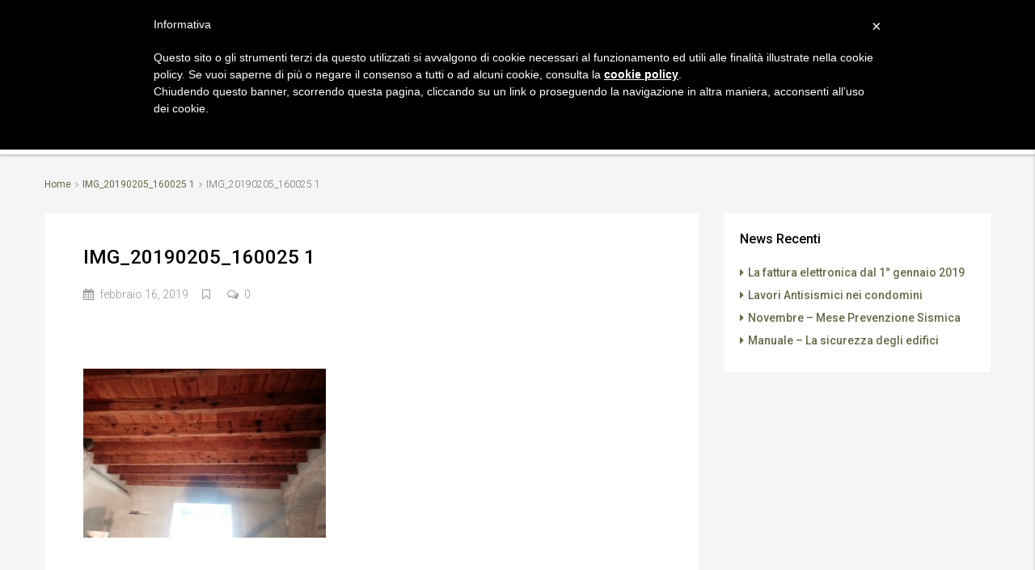

--- FILE ---
content_type: text/html; charset=UTF-8
request_url: https://www.immobiliarecimarelli.com/img_20190205_160025-1/
body_size: 19722
content:
<!DOCTYPE html>
<html lang="it-IT"
	prefix="og: https://ogp.me/ns#" >
<head>
	<meta charset="UTF-8">
	<meta name="viewport" content="width=device-width, initial-scale=1">
	<link rel="profile" href="https://gmpg.org/xfn/11">
	<link rel="pingback" href="https://www.immobiliarecimarelli.com/xmlrpc.php">

	<title>IMG_20190205_160025 1 &#8211; Immobiliare Cimarelli</title>
                        <script>
                            /* You can add more configuration options to webfontloader by previously defining the WebFontConfig with your options */
                            if ( typeof WebFontConfig === "undefined" ) {
                                WebFontConfig = new Object();
                            }
                            WebFontConfig['google'] = {families: ['Roboto:100,300,400,500,700,900,100italic,300italic,400italic,500italic,700italic,900italic&subset=latin']};

                            (function() {
                                var wf = document.createElement( 'script' );
                                wf.src = 'https://ajax.googleapis.com/ajax/libs/webfont/1.5.3/webfont.js';
                                wf.type = 'text/javascript';
                                wf.async = 'true';
                                var s = document.getElementsByTagName( 'script' )[0];
                                s.parentNode.insertBefore( wf, s );
                            })();
                        </script>
                        <link rel='dns-prefetch' href='//s.w.org' />
<link rel="alternate" type="application/rss+xml" title="Immobiliare Cimarelli &raquo; Feed" href="https://www.immobiliarecimarelli.com/feed/" />
<link rel="alternate" type="application/rss+xml" title="Immobiliare Cimarelli &raquo; Feed dei commenti" href="https://www.immobiliarecimarelli.com/comments/feed/" />
<meta property='og:site_name' content='Immobiliare Cimarelli'/><meta property='og:url' content='https://www.immobiliarecimarelli.com/img_20190205_160025-1/'/><meta property='og:title' content='IMG_20190205_160025 1'/><meta property='og:type' content='article'/>		<script type="text/javascript">
			window._wpemojiSettings = {"baseUrl":"https:\/\/s.w.org\/images\/core\/emoji\/11\/72x72\/","ext":".png","svgUrl":"https:\/\/s.w.org\/images\/core\/emoji\/11\/svg\/","svgExt":".svg","source":{"concatemoji":"https:\/\/www.immobiliarecimarelli.com\/wp-includes\/js\/wp-emoji-release.min.js?ver=4.9.26"}};
			!function(e,a,t){var n,r,o,i=a.createElement("canvas"),p=i.getContext&&i.getContext("2d");function s(e,t){var a=String.fromCharCode;p.clearRect(0,0,i.width,i.height),p.fillText(a.apply(this,e),0,0);e=i.toDataURL();return p.clearRect(0,0,i.width,i.height),p.fillText(a.apply(this,t),0,0),e===i.toDataURL()}function c(e){var t=a.createElement("script");t.src=e,t.defer=t.type="text/javascript",a.getElementsByTagName("head")[0].appendChild(t)}for(o=Array("flag","emoji"),t.supports={everything:!0,everythingExceptFlag:!0},r=0;r<o.length;r++)t.supports[o[r]]=function(e){if(!p||!p.fillText)return!1;switch(p.textBaseline="top",p.font="600 32px Arial",e){case"flag":return s([55356,56826,55356,56819],[55356,56826,8203,55356,56819])?!1:!s([55356,57332,56128,56423,56128,56418,56128,56421,56128,56430,56128,56423,56128,56447],[55356,57332,8203,56128,56423,8203,56128,56418,8203,56128,56421,8203,56128,56430,8203,56128,56423,8203,56128,56447]);case"emoji":return!s([55358,56760,9792,65039],[55358,56760,8203,9792,65039])}return!1}(o[r]),t.supports.everything=t.supports.everything&&t.supports[o[r]],"flag"!==o[r]&&(t.supports.everythingExceptFlag=t.supports.everythingExceptFlag&&t.supports[o[r]]);t.supports.everythingExceptFlag=t.supports.everythingExceptFlag&&!t.supports.flag,t.DOMReady=!1,t.readyCallback=function(){t.DOMReady=!0},t.supports.everything||(n=function(){t.readyCallback()},a.addEventListener?(a.addEventListener("DOMContentLoaded",n,!1),e.addEventListener("load",n,!1)):(e.attachEvent("onload",n),a.attachEvent("onreadystatechange",function(){"complete"===a.readyState&&t.readyCallback()})),(n=t.source||{}).concatemoji?c(n.concatemoji):n.wpemoji&&n.twemoji&&(c(n.twemoji),c(n.wpemoji)))}(window,document,window._wpemojiSettings);
		</script>
		<style type="text/css">
img.wp-smiley,
img.emoji {
	display: inline !important;
	border: none !important;
	box-shadow: none !important;
	height: 1em !important;
	width: 1em !important;
	margin: 0 .07em !important;
	vertical-align: -0.1em !important;
	background: none !important;
	padding: 0 !important;
}
</style>
<link rel='stylesheet' id='contact-form-7-css'  href='https://www.immobiliarecimarelli.com/wp-content/plugins/contact-form-7/includes/css/styles.css?ver=5.0.4' type='text/css' media='all' />
<link rel='stylesheet' id='rs-plugin-settings-css'  href='https://www.immobiliarecimarelli.com/wp-content/plugins/revslider/public/assets/css/settings.css?ver=5.4.8' type='text/css' media='all' />
<style id='rs-plugin-settings-inline-css' type='text/css'>
#rs-demo-id {}
</style>
<link rel='stylesheet' id='bootstrap.min-css'  href='https://www.immobiliarecimarelli.com/wp-content/themes/houzez/css/bootstrap.min.css?ver=3.3.5' type='text/css' media='all' />
<link rel='stylesheet' id='font-awesome.min-css'  href='https://www.immobiliarecimarelli.com/wp-content/themes/houzez/css/font-awesome.min.css?ver=4.7.0' type='text/css' media='all' />
<link rel='stylesheet' id='houzez-all-css'  href='https://www.immobiliarecimarelli.com/wp-content/themes/houzez/css/all.min.css?ver=1.6.3.1' type='text/css' media='all' />
<link rel='stylesheet' id='houzez-main-css'  href='https://www.immobiliarecimarelli.com/wp-content/themes/houzez/css/main.css?ver=1.6.3.1' type='text/css' media='all' />
<link rel='stylesheet' id='houzez-style-css'  href='https://www.immobiliarecimarelli.com/wp-content/themes/houzez/style.css?ver=1.6.3.1' type='text/css' media='all' />
<style id='houzez-style-inline-css' type='text/css'>

        .advance-search-header, 
        .advanced-search-mobile, 
        .advanced-search-mobile .single-search .form-control,
        .search-expandable .advanced-search {
            background-color: #ffffff;
        }
        .search-expand-btn {
            background-color: #ff6e00;
        }
        .search-expand-btn {
            color: #ffffff
        }
        .advance-search-header .houzez-theme-button,
        .advanced-search-mobile .houzez-theme-button,
        .splash-search .btn-secondary,
        .advanced-search .btn-secondary,
        .gform_button, 
        .gform_wrapper .button, 
        .gform_wrapper .gform_page_footer .button.gform_next_button {
            color: #ffffff;
            background-color: #ff6e00;
            border: 1px solid #ff6e00;
        }
        .advance-search-header .houzez-theme-button:focus,
        .advanced-search-mobile .houzez-theme-button:focus,
        .advanced-search .btn-secondary:focus,
        .splash-search .btn-secondary:focus,
        .gform_wrapper .button:focus, 
        .gform_wrapper .gform_page_footer .button.gform_next_button:focus {
          color: #ffffff;
          background-color: #e96603;
          border: 1px solid #e96603;
        }
        .advance-search-header .houzez-theme-button:hover,
        .advanced-search .btn-secondary:hover,
        .advanced-search .btn-secondary:active,
        .advanced-search .btn-secondary:active:hover,
        .advanced-search .btn-secondary.active,
        .advanced-search-mobile .houzez-theme-button:hover,
        .splash-search .btn-secondary:hover,
        .gform_wrapper .button:hover, 
        .gform_wrapper .gform_page_footer .button.gform_next_button:hover,
        .gform_wrapper .button:active, 
        .gform_wrapper .gform_page_footer .button.gform_next_button:active {
          color: #ffffff;
          background-color: #e96603;
          border: 1px solid #e96603;
        }
        .advance-search-header .houzez-theme-button:active,
        .advanced-search .btn-secondary:active,
        .advanced-search-mobile .houzez-theme-button:active,
        .splash-search .btn-secondary:active {
          color: #ffffff;
          background-color: #e96603;
          border: 1px solid #e96603;
        }
        .advanced-search .bootstrap-select .btn,
        .advanced-search .bootstrap-select.open .btn,
        .banner-search-main .dropdown-toggle,
        .advanced-search .form-control,
        .advanced-search-mobile .advance-fields .bootstrap-select .btn,
        .advanced-search-mobile .advance-fields .bootstrap-select.open .btn,
        .advanced-search-mobile .advance-fields .form-control {
            background-color: #fff;
            color: #959595;
        }
        .advanced-search .dropdown-toggle,
        .advanced-search .form-control,
        .advance-search-header .bootstrap-select .btn,
        .advance-search-header .bootstrap-select .fave-load-more a,
        .fave-load-more .advance-search-header .bootstrap-select a,
        .advance-fields .form-control,
        .advanced-search .btn-default.active:hover, .btn-default:active:hover, 
        .advanced-search .open >.btn-default.dropdown-toggle:hover
        .advanced-search .bootstrap-select .btn,
        .advanced-search .bootstrap-select.open .btn,
        .range-wrap {
            border-width: 1px;
            border-style: solid;
            border-color: #cccccc;
        }

        .advanced-search .input-group .form-control,        
        .search-long .search input,
        .advanced-search .search-long .search,
        .advanced-search .search-long .btn-group,
        .advanced-search .search-long .advance-btn,
        .input-group-addon {
            border-color: #cccccc !important;
        }
        .advanced-search-mobile .advance-fields {
            border-top: 1px solid #cccccc;
        }
        .advanced-search-mobile .single-search-wrap button {
            color: #cccccc;
        }

        .advanced-search-mobile .advance-fields::after {
            border-bottom-color: #cccccc;
        }
        .advance-btn.blue {
            color: #ffffff;
        }
        .advance-btn.blue:hover,
        .advance-btn.blue:focus {
            color: #e96603;
        }
        .advanced-search .advance-btn {
            color: #00AEEF;
        }
        .advanced-search .advance-btn:hover {
            color:#00AEEF;
        }
        .advanced-search .advance-btn:focus,
        .advanced-search .advance-btn.active {
            color:#00AEEF;
        }
        .advanced-search .advance-fields,
        .advanced-search .features-list label.title,
        .advanced-search .features-list .checkbox-inline,
        .advanced-search-mobile .advance-fields,
        .advanced-search-mobile .features-list label.title,
        .advanced-search-mobile .features-list .checkbox-inline,
        .range-title,
        .range-text,
        .range-text p,
        .min-price-range,
        .max-price-range,
        .advanced-search-mobile {
            color: #000000;
        }

        .auto-complete {
            background-color: #fff;
        }
        .auto-complete,
        .auto-complete .media {
            border-color: #ccc;
        }
        .bootstrap-select.btn-group .dropdown-menu li a:hover, 
        .bootstrap-select.btn-group .dropdown-menu li a:focus, 
        .bootstrap-select.btn-group .dropdown-menu li a:active {
            background-color: rgba(0, 174, 239, 0.12);
        }

            
        
        #header-section .header-left {
            width: 100%;
        }
        .header-section-4.nav-right .header-left {
            padding-right: 0px;
        }
        .top-bar {
            background-color: #ffffff;
        }
        .top-bar .top-nav > ul > li > a:hover,
        .top-bar .top-nav > ul li.active > a,
        .top-bar .top-nav > ul ul a:hover,
        .top-contact a:hover,
        .top-bar .dropdown-menu > li:hover,
        .top-contact li .btn:hover {
            color: rgba(0,174,239,0.75);
        }
        .top-contact a,
        .top-contact li,
        .top-contact li .btn,
        .top-bar .top-nav > ul > li > a,
        .top-bar .dropdown-menu {
            color: #000000;
            background-color: #ffffff;
        }
        .top-bar .mobile-nav .nav-trigger {
            color: #FFFFFF;
        }
        
        body {
            background-color: #f5f5f5;
        }
        a,        
        .blue,
        .text-primary,
        .btn-link,
        .item-body h2,
        .detail h3,
        .breadcrumb li a,
        .fave-load-more a,
        .sort-tab .btn,
        .sort-tab .fave-load-more a,
        .fave-load-more .sort-tab a,
        .pagination-main .pagination a,
        .team-caption-after .team-name a:hover,
        .team-caption-after .team-designation a:hover,
        .agent-media .view,
        .my-property-menu a.active,
        .my-property-menu a:hover,
        .search-panel .advance-trigger{        
            color: #656a49;
        }
        .banner-caption h1,
        .banner-caption h2  {
            color: #ffffff;
        }
        .property-item h2 a,
        .property-item .property-title a,
        .widget .media-heading a {
            color: #000000;
        }
        .property-item h2 a:hover,
        .property-item .property-title a:hover,
        .widget .media-heading a:hover {
            color: #656a49;
        }
        .owl-theme .owl-nav [class*=owl-],        
        .testimonial-carousel .owl-nav [class*=owl-]:hover,
        .testimonial-carousel .owl-nav [class*=owl-]:focus,
        .gallery-thumb .icon,
        .share_tooltip {
            background-color: #656a49;
        }
        #sidebar .widget_tag_cloud .tagcloud a,
        .article-footer .meta-tags a,
        .pagination-main .pagination li.active a,
        .other-features .btn.btn-secondary,
        .my-menu .active a,        
        .houzez-module .module-title-nav .module-nav .btn,
        .houzez-module .module-title-nav .module-nav .fave-load-more a,
        .fave-load-more .houzez-module .module-title-nav .module-nav a {
            color: #fff;
            background-color: #656a49;
            border: 1px solid #656a49;
        }
        .plan-tabs li.active {
            box-shadow: inset 0 4px 0 #656a49;
            border-top-color: #656a49;
            background-color: #fff;
            color: #656a49;
        }
        .btn-primary,        
        .label-primary,
        .scrolltop-btn {
            color: #fff;
            background-color: #656a49;
            border-color: #656a49;
        }
        .btn-primary.btn-trans{
            color: #656a49;
        }
        .header-section-2 .header-top-call {
            color: #ffffff;
            background-color: #00aeef;
        }
        .header-section-2 .avatar {
            color: #ffffff;
        }
        @media (max-width: 991px) {
            .header-section-2 .header-top,
            .header-section-5 .header-top {
                background-color: #656a49;
            }
        }
        .modal-header,
        .ui-slider-horizontal .ui-slider-range,
        .ui-state-hover,
        .ui-widget-content .ui-state-hover,
        .ui-widget-header .ui-state-hover,
        .ui-state-focus,
        .ui-widget-content .ui-state-focus,
        .ui-widget-header .ui-state-focus,
        .list-loading-bar {
            background-color: #656a49;
            border-color: transparent;
        }
        .houzez-module .module-title-nav .module-nav .btn,
        #save_as_draft {
            color: #656a49;
            border: 1px solid #656a49;
            background-color: transparent;
        }
        .fave-load-more a,
        .fave-load-more a:hover {
            border: 1px solid #656a49;
        }
        #transportation,
        #supermarkets,
        #schools,
        #libraries,
        #pharmacies,
        #hospitals,
        .pay-step-block.active span,
        .loader-ripple div:nth-of-type(2){
            border-color: #656a49;
        }
        .loader-ripple div:nth-of-type(1){
            border-color: #FF6E00;
        }
        .detail-block .alert-info {
            color: rgba(0,0,0,.85);
            background-color: rgba(0,174,239,0.1);
            border: 1px solid #656a49;
        }
        .houzez-taber-wrap .houzez-tabs li.active::before,
        .houzez-taber-wrap .houzez-tabs li:hover::before,
        .houzez-taber-wrap .houzez-tabs li:active::before,
        .profile-tabs li:hover,
        .steps-nav, .steps-progress-main .steps-progress span {
            background-color: #656a49;
        }
        .btn-secondary,
        .agent_contact_form.btn-secondary,
         .form-media .wpcf7-submit,
         .wpcf7-submit,
         .dsidx-resp-area-submit input[type='submit']{
            color: #fff;
            background-color: #FF6E00;
            border-color: #FF6E00;
        }
        .btn-secondary.btn-trans{
            color: #FF6E00;
        }
        .item-thumb .label-featured, figure .label-featured, .carousel-module .carousel .item figure .label-featured {
            background-color: #77c720;
            color: #ffffff;
        }
        
            a:hover,
            a:focus,
            a:active,
            .blue:hover,
            .btn-link:hover,
            .breadcrumb li a:hover,
            .pagination-main .pagination a:hover,
            .vc_toggle_title h4:hover ,
            .footer a:hover,
            .impress-address:hover,
            .agent-media .view:hover,
            .my-property .dropdown-menu a:hover,
            .article-detail .article-title a:hover,
            .comments-block .article-title a:hover,
            .detail-block .list-features a:hover{
                color: rgba(101,106,73,0.75);
                text-decoration: none;
            }
            
            .detail-top .media-tabs a:hover span,
            .header-section.slpash-header .header-right a.btn:hover,
            .slpash-header.header-section-4 .header-right a.btn:hover,
            .houzez-module .module-title-nav .module-nav .btn:hover,
            .houzez-module .module-title-nav .module-nav .fave-load-more a:hover,
            .fave-load-more .houzez-module .module-title-nav .module-nav a:hover,
            .houzez-module .module-title-nav .module-nav .btn:focus,
            .houzez-module .module-title-nav .module-nav .fave-load-more a:focus,
            .fave-load-more .houzez-module .module-title-nav .module-nav a:focus{
                color: #fff;
                background-color: rgba(101,106,73,0.75);
                border: 1px solid rgba(101,106,73,0.75);
            }
            .fave-load-more a:hover,
            #sidebar .widget_tag_cloud .tagcloud a:hover,
            .article-footer .meta-tags a:hover,
            .other-features .btn.btn-secondary:hover,
            .my-actions .action-btn:hover,
            .my-actions .action-btn:focus,
            .my-actions .action-btn:active,
            .my-actions .open .action-btn{
                background-color: rgba(101,106,73,0.75);
                border-color: rgba(101,106,73,0.75);
            }
            .owl-theme .owl-nav [class*=owl-]:hover,
            .owl-theme .owl-nav [class*=owl-]:focus,
            .owl-theme .owl-nav [class*=owl-]:active,
            .testimonial-carousel .owl-nav [class*=owl-]:hover,
            .testimonial-carousel .owl-nav [class*=owl-]:focus{
                border-color: rgba(101,106,73,0.75);
            }
            .owl-theme .owl-nav [class*=owl-]:hover,
            .owl-theme .owl-nav [class*=owl-]:focus,
            .owl-theme .owl-nav [class*=owl-]:active {
                background-color: rgba(101,106,73,0.75);
            }
            .btn-primary:hover,
            .btn-primary:focus,
            .btn-primary:active,
            .btn-primary.active,
            .btn-primary:active:hover,
            .btn-primary.btn-trans:hover,
            .btn-primary.btn-trans:focus,
            .btn-primary.btn-trans:active,
            .btn-primary.btn-trans.active,
            .btn-primary.btn-trans:active:hover,
            .invoice-list .btn-invoice:hover,
            #houzez-gmap-main .map-btn:hover,
            .media-tabs-list li > a:hover,
            .media-tabs-list li.active a,
            .detail-bar .detail-tabs li:hover,
            .actions li > span:hover,
            .lightbox-arrow:hover,
            .scrolltop-btn:hover {
                background-color: rgba(101,106,73,0.75);
                border-color: rgba(101,106,73,0.75);
            }
            .btn-secondary:hover,
            .btn-secondary:focus,
            .btn-secondary:active,
            .btn-secondary.active,
            .btn-secondary:active:hover,
            .btn-secondary.btn-trans:hover,
            .btn-secondary.btn-trans:focus,
            .btn-secondary.btn-trans:active,
            .btn-secondary.btn-trans.active,
            .btn-secondary.btn-trans:active:hover,
            .agent_contact_form.btn-secondary:hover,
             .form-media .wpcf7-submit:hover,
             .wpcf7-submit:hover,
             .wpcf7-submit:focus,
             .wpcf7-submit:active,
             .dsidx-resp-area-submit input[type='submit']:hover,
             .dsidx-resp-area-submit input[type='submit']:focus,
             .dsidx-resp-area-submit input[type='submit']:active{
                color: #fff;
                background-color: rgba(255,110,0,0.75);
                border-color: rgba(255,110,0,0.75);
            }
        .header-section {
            background-color: #656a49;
        }
        .header-section .navi > ul > li > a {
            color: #FFFFFF;
            background-color: transparent;
        }
        .header-section .header-right .user a,
        .header-section .header-right span {
            color: #FFFFFF;
        }
            .header-section .navi > ul > li > a:hover {
                color: rgba(255,255,255,1);
                background-color: rgba(255,255,255,0.2);
            }
            .header-section .header-right .user a:hover,
            .header-section .header-right span:hover {
                color: rgba(255,255,255,1);
            }
        .header-section-3 .header-top {
            background-color: #ffffff;
        }
        .header-section-3 .header-top-social a,
        .header-section-3 .header-contact .contact-block .fa,
        .header-section-3 .header-top .media-heading,
        .header-contact .contact-block p{
            color: #004274;
        }
        .header-contact .contact-block .fa {
            color: #4cc6f4;
        }
        .header-section-3 .header-bottom {
            background-color: #656a49;
        }
        .header-section-3 .navi > ul > li > a,
        .header-section-3 .header-right .user a,
        .header-section-3 .header-right span {
            color: #ffffff;
        }
            .header-section-3 .navi > ul > li > a:hover,
            .header-section-3 .navi > ul > li.active > a{
                color: rgba(255,255,255,1);
                background-color: rgba(255,255,255,0.2);
            }
            .header-section-3 .header-right .user a:hover,
            .header-section-3 .header-right span:hover {
                color: rgba(255,255,255,1);
            }
            .header-section-3 .navi > ul > li {
                border-right: 1px solid rgba(255,255,255,0.2);
            }
            .header-section-3 .header-bottom {
                border-top: 1px solid rgba(255,255,255,0.2);
            }
            .header-section-3 .navi > ul {
                border-left: 1px solid rgba(255,255,255,0.2);
            }
        .header-section-2 .header-top, .header-section-5 .header-top {
            background-color: #ffffff;
        }
        .header-section-2 .header-bottom, .header-section-5 .header-bottom {
            background-color: #656a49;
            border-top: 1px solid #49542f;
            border-bottom: 1px solid #49542f;
        }
        .header-section-2 .header-bottom .navi > ul > li, .header-section-5 .header-bottom .navi > ul > li {
            border-right: 1px solid #49542f;
        }
        .header-section-2 .header-right {
            border-left: 1px solid #49542f;
        }
        .header-section-2 .navi > ul > li > a,
        .header-section-2 .header-right .user a,
         .header-section-2 .header-right span,
         .header-section-5 .navi > ul > li > a,
        .header-section-5 .header-right .user a,
         .header-section-5 .header-right span {
            color: #FFFFFF;
        }
        .header-section-5 .header-top-social li a, header-section-3 .header-top-social li a {
            color: #FFFFFF;
        }
        
            .header-section-2 .navi > ul > li > a:hover,
             .header-section-2 .navi > ul > li.active > a,
             .header-section-5 .navi > ul > li > a:hover,
             .header-section-5 .navi > ul > li.active > a {
                color: rgba(255,255,255,1);
                background-color: rgba(255,255,255,0.2);
            }
            .header-section-2 .header-right .user a:hover,
             .header-section-2 .header-right span:hover,
             .header-section-5 .header-right .user a:hover,
             .header-section-5 .header-right span:hover {
                color: rgba(255,255,255,1);
            }
        .header-section .header-right a.btn,
        .header-section-2 .header-right a.btn,
        .header-section-3 .header-right a.btn,
        .header-section-5 .header-right a.btn,
        .header-section-6 .header-right a.btn {
            color: #ffffff;
            border: 1px solid #ffffff;
            background-color: rgba(255,255,255,0.2);
        }
        .header-section .header-right .user a.btn:hover,
        .header-section-2 .header-right .user a.btn:hover,
        .header-section-3 .header-right .user a.btn:hover,
        .header-section-5 .header-right .user a.btn:hover,
        .header-section-6 .header-right .user a.btn:hover {
            color: rgba(255,255,255,1);
            border-color: #ffffff;
            background-color: rgba(255,255,255,0.1);
        }
    
        .header-section-4,
        .header-section-4 .navi > ul ul,
        .sticky_nav.header-section-4 {
            background-color: #ffffff;
        }
        .header-section-4 .navi > ul > li > a,
        .header-section-4 .navi > ul ul a,
        .header-section-4 .header-right .user a,
        .header-section-4 .header-right span {
            color: #004274;
        }
        .header-section-4 .header-right a.btn {
            color: #004274;
            border: 1px solid #004274;
            background-color: #ffffff;
        }
            .header-section-4 .navi > ul > li > a:hover,
            .header-section-4 .navi > ul ul a:hover,
            .header-section-4 .navi > ul > li.active > a,
            .header-section-4 .header-right .user a:hover,
            .header-section-4 .header-right .user a:focus,
            .header-section-4 .header-right span:hover,
            .header-section-4 .header-right span:focus {
                color: rgba(0,174,239,1);
            }
            .header-section-4 .header-right .user .btn:hover {
                color: rgba(255,255,255,1);
                border-color: rgba(0,174,239,1);
                background-color: rgba(0,174,239,1);
            }
      .houzez-header-transparent {
       background-color: transparent; position: absolute; width: 100%;
       border-bottom: 1px none;
       border-color: rgba(255,255,255,0.3);
      }
      .header-section-4.houzez-header-transparent .navi > ul > li > a,

      .header-section-4.houzez-header-transparent .header-right .account-action span,
      .header-section-4.houzez-header-transparent .header-right .user span {
         color: #ffffff;
      }
    .header-section-4.houzez-header-transparent .navi > ul > li > a:hover,
        .header-section-4.houzez-header-transparent .navi > ul ul a:hover,
        .header-section-4.houzez-header-transparent .account-action li:hover,

        .header-section-4.houzez-header-transparent .header-right .user a:hover,
        .header-section-4.houzez-header-transparent .header-right .account-action span:hover,
        .header-section-4.houzez-header-transparent .header-right .user span:hover,
        .header-section-4.houzez-header-transparent .header-right .user a:focus {
            color: #00aeef;
        }
    .header-section-4.houzez-header-transparent .header-right .btn {
        color: #ffffff;
        border: 1px solid #ffffff;
        background-color: rgba(255,255,255,0.2);
    }
            .header-section-4.houzez-header-transparent .header-right .user .btn:hover {
                color: rgba(255,255,255,1);
                border-color: rgba(0,174,239,1);
                background-color: rgba(0,174,239,1);
            }
        .header-section-6 {
            background-color: #00AEEF;
        }
        .header-section-6 .navi > ul > li > a {
            color: #FFFFFF;
            background-color: transparent;
        }
        .header-section-6 .header-right .user a,
        .header-section-6 .header-right span {
            color: #FFFFFF;
        }
        .header-section-6-icons .header-top-social li a {
            color: #FFFFFF;
        }
        
            .header-section-6 .navi > ul > li > a:hover {
                color: rgba(255,255,255,1);
                background-color: rgba(255,255,255,0.2);
            }
            .header-section-6 .header-right .user a:hover,
            .header-section-6 .header-right span:hover {
                color: rgba(255,255,255,1);
            }
        .navi.main-nav > ul ul {
            background-color: rgba(255,255,255,0.95);
        }
        .navi.main-nav > ul ul a {
            color: #2e3e49!important;
        }
        .navi.main-nav > ul ul a:hover {
            color: #656a49!important;
        }
        .navi.main-nav > ul ul li,
        .houzez-megamenu-inner .sub-menu li {
            border-color: #e6e6e6;
        }
     
        .header-section .header-right a,
        .header-section .header-right span,
        .header-section .header-right .btn-default,
        .header-section .navi ul li,
        .header-section .account-dropdown > ul > li > a,

        .header-section-3 .header-right a,
        .header-section-3 .header-right span,
        .header-section-3 .navi ul li,
        .header-section-3 .account-dropdown > ul > li > a,

        .header-section-2 .header-right a,
        .header-section-2 .header-right span,
        .header-section-2 .navi ul li,
        .header-section-2 .account-dropdown > ul > li > a,

        .header-section-4 .header-right a,
        .header-section-4 .header-right span,
        .header-section-4 .navi ul li,
        .header-section-4 .header-right .btn-default,
        .header-section-4 .account-dropdown > ul > li > a,

        .header-section-5 .header-right a,
        .header-section-5 .header-right span,
        .header-section-5 .navi ul li,
        .header-section-5 .account-dropdown > ul > li > a,

        .header-section-6 .header-right a,
        .header-section-6 .header-right span,
        .header-section-6 .navi ul li,
        .header-section-6 .account-dropdown > ul > li > a,

        .board-panel-menu > li a {
            font-family: Roboto;
            font-size: 14px;
            font-weight: 500;
            line-height: 18px;
            text-transform: ;
            text-align: right;
        }
        .header-section.slpash-header .navi > ul > li > a:hover,
        .slpash-header.header-section-4 .navi > ul > li > a:hover,
        .header-section.slpash-header .header-right .user > a:hover,
        .slpash-header.header-section-4 .header-right .user > a:hover,
        .header-section.slpash-header .navi > ul > li > a:focus,
        .slpash-header.header-section-4 .navi > ul > li > a:focus,
        .header-section.slpash-header .header-right .user > a:focus,
        .slpash-header.header-section-4 .header-right .user > a:focus  {
            color: rgba(255,255,255,1);
        }
        .header-section.slpash-header .navi > ul > li.active > a{
            color: #656a49;
        }
        .header-mobile {
            background-color: #ffffff;
        }
        .header-mobile .nav-dropdown > ul {
            background-color: rgba(255,255,255,0.95);
        }
        .mobile-nav .nav-trigger,
        .header-mobile .user a,
        .header-mobile .user-icon {
            color: #004274;
        }
        .splash-header .mobile-nav .nav-trigger,
        .splash-header .header-mobile .user a,
        .splash-header .header-mobile .user-icon {
            color: #FFFFFF;
        }
        .nav-dropdown a,
        .nav-dropdown li .expand-me {
            color: #004274;
        }
        .mobile-nav a,
        .header-mobile .account-dropdown > ul > li a {
            font-family: Roboto;
            font-size: 14px;
            font-weight: 500;
            line-height: 18px;
            text-transform: ;
            text-align: left;
        }
        .mobile-nav .nav-dropdown > ul ul a {
            color: #ffffff;
            background-color: #004274;
        }
        .mobile-nav .nav-dropdown li {
            border-top: 0px solid #ffffff;            
        }
            .mobile-nav .nav-dropdown > ul > li:hover {
                background-color: rgba(0,174,239,1);
            }
            .mobile-nav .nav-dropdown li.active > a {
                color: rgba(255,255,255,1);
                background-color: rgba(0,174,239,1);
            }
        .account-dropdown > ul {
            background-color: #FFFFFF;
        }
        .account-dropdown > ul:before {
            border-bottom-color: #FFFFFF;
        }
        .account-dropdown > ul > li > a {
            color: #2e3e49 !important;
        }
        .account-dropdown > ul > li > a:hover, .account-dropdown > ul > li.active > a, .account-dropdown > ul > li.active > a:hover {
            color: #2e3e49 !important;
            background-color: rgba(204,204,204,0.15);
        }
        .account-dropdown > ul > li {
            border-color: #e6e6e6;
        }
        .account-dropdown > ul .sub-menu {
            background-color: #00AEEF;
        }
        .account-dropdown > ul .sub-menu > li,
        .account-dropdown > ul .sub-menu > li a {
            color: #FFFFFF;
        }
        .account-dropdown > ul .sub-menu > li a:hover, .account-dropdown > ul .sub-menu > li.active > a {
            background-color: rgba(255,255,255,0.2) !important;
            color: inherit;
        }
        .account-dropdown > ul .sub-menu > li {
            border-color: rgba(255,255,255,0.3) !important;
        }
        
        .footer {
            background-color: #777f52;
        }
        .footer-bottom {
            background-color: #3a3d25;
            border-top: 1px solid #2c301b;
        }
        .footer,
        .footer-widget h4,
        .footer-bottom p,
        .footer-widget.widget_calendar caption  {
            color: #FFFFFF;
        }
        .footer a,
        .footer-bottom .navi a,
        .footer-bottom .foot-social p a {
            color: #FFFFFF;
        }
        .footer-widget .widget-title,
        .footer p, .footer p.wp-caption-text,
         .footer li,
          .footer li i {
            color: #FFFFFF;
        }
            .footer a:hover,
            .footer-bottom .navi a:hover,
            .footer-bottom .foot-social p a:hover  {
                color: rgba(51,54,35,1);
            }
            .footer-widget.widget_tag_cloud .tagcloud a {
                color: rgba(51,54,35,1);
                background-color: #FFFFFF;
                border: 1px solid #FFFFFF;
            }
        body {
            color: #000000;
            font-family: Roboto;
            font-size: 16px;
            font-weight: 300;
            line-height: 24px;
            text-transform: ;
        }
        input, button, select, textarea {
            font-family: Roboto;
        }
        h1,
        .page-title .title-head,
        .article-detail h1,
        h2,
        .article-detail h2,
        .houzez-module .module-title-nav h2,
        h3,
        .module-title h3,
        .article-detail h3,
        .detail h3,
        .caption-bottom .detail h3,

        .add-title-tab h3,
        #sidebar .widget-title,
        .footer-widget .widget-title,
        .services-module .service-block h3,
        h4,
        .article-detail h4,
        h5,
        .article-detail h5,
        h6,
        .article-detail h6,
        .item-body h2,
        .item-body .property-title,
        .post-card-description h3,
        .post-card-description .post-card-title,
        .my-property .my-heading,
        .module-title h2,
        .houzez-module .module-title-nav h2 {
            font-family: Roboto;
            font-weight: 500;
            text-transform: ;
            text-align: inherit;
        }
        .page-title .title-head,
        .article-detail h1 {
            font-size: 30px;
            line-height: 38px;
        }
        .article-detail h2,
        .houzez-module .module-title-nav h2 {
            font-size: 24px;
            line-height: 32px;
            margin: 0 0 10px 0;
        }
        .houzez-module .module-title-nav h2 {
            margin: 0;
        }
        .module-title h3,
        .article-detail h3,
        .services-module .service-block h3 {
            font-size: 20px;
            line-height: 28px;
        }
        .article-detail h4 {
            font-size: 18px;
            line-height: 26px;
            margin: 0 0 24px 0;
        }
        h5,
        .article-detail h5 {
            font-size: 16px;
            line-height: 24px;
            margin: 0 0 24px 0;
        }
        h6,
        .article-detail h6 {
            font-size: 14px;
            line-height: 20px;
            margin: 0 0 24px 0;
        }
        .item-body h2,
        .post-card-description h3,
        .my-property .my-heading {
            font-size: 16px;
            line-height: 20px;
            margin: 0 0 8px 0;
            font-weight: 500;
            text-transform: inherit;
            text-align: inherit;
        }
        .module-title h2 {
            font-size: 24px;
            line-height: 32px;
            margin: 0 0 10px 0;
            font-weight: 500;
            text-transform: inherit;
            text-align: inherit;
        }
        .module-title .sub-heading {
            font-size: 16px;
            line-height: 24px;
            font-weight: 300;
            text-transform: inherit;
            text-align: inherit;
        }
        .houzez-module .module-title-nav .sub-title {
            font-size: 16px;
            line-height: 18px;
            margin: 8px 0 0 0;
            font-weight: 300;
            text-transform: inherit;
            text-align: inherit;
        }
        .item-thumb .hover-effect:before,
        figure .hover-effect:before,
        .carousel-module .carousel .item figure .hover-effect:before,
        .item-thumb .slideshow .slideshow-nav-main .slick-slide:before,
        .slideshow .slideshow-nav-main .item-thumb .slick-slide:before,
        figure .slideshow .slideshow-nav-main .slick-slide:before,
        .slideshow .slideshow-nav-main figure .slick-slide:before {
        background: linear-gradient(to bottom, rgba(0,0,0,0) 0%, rgba(0,0,0,0) 0%, rgba(0,0,0,0) 65%, rgba(0,0,0,.75) 100%);
        }
        .slideshow .slide .slick-prev:hover,
        .slideshow .slideshow-nav .slick-prev:hover,
        .slideshow .slide .slick-next:hover,
        .slideshow .slideshow-nav .slick-next:hover,
        .slideshow .slide .slick-prev:focus,
        .slideshow .slideshow-nav .slick-prev:focus,
        .slideshow .slide .slick-next:focus,
        .slideshow .slideshow-nav .slick-next:focus
        .item-thumb:hover .hover-effect:before,
        figure:hover .hover-effect:before,
        .carousel-module .carousel .item figure:hover .hover-effect:before,
        .item-thumb:hover .slideshow .slideshow-nav-main .slick-slide:before,
        .slideshow .slideshow-nav-main .item-thumb:hover .slick-slide:before,
        figure:hover .slideshow .slideshow-nav-main .slick-slide:before,
        .slideshow .slideshow-nav-main figure:hover .slick-slide:before,
        .item-thumb:hover .hover-effect:before,
        figure:hover .hover-effect:before,
        .carousel-module .carousel .item figure:hover .hover-effect:before,
        .item-thumb:hover .slideshow .slideshow-nav-main .slick-slide:before,
        .slideshow .slideshow-nav-main .item-thumb:hover .slick-slide:before,
        figure:hover .slideshow .slideshow-nav-main .slick-slide:before,
        .slideshow .slideshow-nav-main figure:hover .slick-slide:before {
            color: #fff;
            background-color: rgba(255,255,255,.5);
        }
        .figure-grid .detail h3,
        .detail-above.detail h3 {
            color: #fff;
        }
        .detail-bottom.detail h3 {
            color: #000;
        }
        .agent-contact a {
            font-weight: 700;
        }
        .label-status {
            background-color: #333;
            font-weight: 700;
        }
        .read .fa {
            top: 1px;
            position: relative;
        }            
        .label-primary,
        .fave-load-more a,
        .widget_tag_cloud .tagcloud a,
        .pagination-main .pagination li.active a,
        .other-features .btn.btn-secondary,
        .my-menu .active am {
            font-weight: 500;
        }       
        .header-detail.table-cell .header-right {
            margin-top: 27px;
        }
        .header-detail h1 .actions span, .header-detail h4 .actions span {
            font-size: 18px;
            display: inline-block;
            vertical-align: middle;
            margin: 0 3px;
        }        
        .header-detail .property-address {
            color: #707070;
            margin-top: 12px;
        }        
        .white-block {
            padding: 40px;
        }
        .wpb_text_column ul,
        .wpb_text_column ol {
            margin-top: 20px;
            margin-bottom: 20px;
            padding-left: 20px;
        }
        #sidebar .widget_houzez_latest_posts img {
            max-width: 90px;
            margin-top: 0;
        }
        #sidebar .widget_houzez_latest_posts .media-heading,
        #sidebar .widget_houzez_latest_posts .read {
            font-size: 14px;
            line-height: 18px;
            font-weight: 500;
        }        
        #sidebar .widget-range .dropdown-toggle,
        .bootstrap-select.btn-group,        
        .search-long .search input,
        .advanced-search .search-long .advance-btn,        
        .splash-search .dropdown-toggle {
            font-weight: 400;
            color: #959595 !important;
            font-size: 15px;
        }

        .advanced-search .input-group .form-control {
            border-left-width: 0;
        }        
        .location-select {
            max-width: 170px;
        }             
        
            .splash-inner-media .vegas-overlay {
               opacity: 1;
               background: url(https://www.immobiliarecimarelli.com/wp-content/uploads/2016/03/bg-video-1.png);
           }
                    .label-color-201 {
                        background-color: #dd3333;
                    }
                    
                    .label-color-435 {
                        background-color: #ff9900;
                    }
                    
        .logo img {
            width: 250px;
            height: 95px;
        }
        .header-mobile .header-logo img {
            width: 240px;
            max-height: 91px;
        }
        .user-dashboard-left,
        .board-header {
            background-color:#00365e;
        }
        .board-panel-menu > li a,
        .board-header .board-title,
        .board-header .breadcrumb > .active,
        .board-header .breadcrumb li:after,
        .board-header .steps-progress-main { 
            color:#ffffff; 
         }
        .board-panel-menu > li.active {
            color: #4cc6f4;
        }
        .board-panel-menu .sub-menu {
            background-color: #002B4B;
        }
        .board-panel-menu .sub-menu > li.active > a, .board-panel-menu > li a:hover {
            color: #4cc6f4;
        }
     
        #ihf-main-container .btn-primary,
        #ihf-main-container .dropdown-menu>.active>a, 
        #ihf-main-container .dropdown-menu>.active>a:focus {
            background-color: #656a49;
            border-color: #656a49;
            color: #fff !important;
        } 
        #ihf-main-container .btn-primary:hover, 
        #ihf-main-container .btn-primary:focus, 
        #ihf-main-container .btn-primary:active, 
        #ihf-main-container .btn-primary.active,
        #ihf-main-container .dropdown-menu>.active>a:hover,
        #ihf-main-container .dropdown-menu>li>a:focus, 
        #ihf-main-container .dropdown-menu>li>a:hover {
            background-color: rgba(101,106,73,0.75);
            border-color: rgba(101,106,73,0.75);
        }
        #ihf-main-container .ihf-map-search-refine-link,
        #ihf-main-container .ihf-map-search-refine-link,
        #ihf-main-container .ihf-results-links a {
            background-color: #FF6E00 !important;
            border-color: #FF6E00 !important;
            color: #fff !important;
        }
        #ihf-main-container #saveSearchButton {
            background-color: transparent;
            border: none;
            color: #656a49 !important;
        }
        #ihf-main-container a,
        #ihf-main-container .btn-link {
            color: #656a49;       
        }
        #ihf-main-container a:hover,
        #ihf-main-container a:active,
        #ihf-main-container .btn-link:hover,
        #ihf-main-container .btn-link:active {
            color: rgba(101,106,73,0.75);
        }
        .ihf-grid-result-photocount a {       
            border: 1px solid #656a49;   
        }
        .ihf-grid-result-basic-info-container,
        #ihf-main-container {
            color: #000000;
            font-family: Roboto;
            font-size: 16px;
            font-weight: 300;
            line-height: 24px;
            text-transform: ;
        }
        #ihf-main-container .fs-12,
        .ihf-tab-pane,
        #ihf-agent-sellers-rep,
        #ihf-board-detail-disclaimer,
        #ihf-board-detail-updatetext  {
            font-size: 16px;
        }
        #ihf-main-container .title-bar-1,
        .ihf-map-icon{
            background-color: #656a49;
        }
        .ihf-map-icon{
            border-color: #656a49;
        }
        .ihf-map-icon:after{
            border-top-color: #656a49;
        }
        #ihf-main-container h1, 
        #ihf-main-container h2, 
        #ihf-main-container h3, 
        #ihf-main-container h4, 
        #ihf-main-container h5, 
        #ihf-main-container h6, 
        #ihf-main-container .h1, 
        #ihf-main-container .h2, 
        #ihf-main-container .h3, 
        #ihf-main-container .h4, 
        #ihf-main-container .h5, 
        #ihf-main-container .h6,
        #ihf-main-container h4.ihf-address,
        #ihf-main-container h4.ihf-price  {
            font-family: Roboto;
            font-weight: 500;
            text-transform: ;
            text-align: inherit;
        }
    .advanced-search-mobile {
 position: relative;
 z-index: 10;
}
.advanced-search-module {
   z-index: 10; 
}
/* NEW label for menus
------------------------------------ */
.navi > ul ul li.new-feature a:after{
 content: 'NEW';
 color: #fff;
 border-radius: 3px;
 font-size: 12px;
 padding: 4px 6px 4px;
 text-transform: uppercase;
 margin-bottom: 0;
 display: inline-block;
 line-height: 11px;
 vertical-align: top;
 background-color: #77c720;
 margin-left: 10px;
}
#singlePropertyMap > div{
    position: absolute !important;
}
.packages-no-padding div[class^="col-"]{
   padding-right: 0;
   padding-left: 0;
}
.navi .houzez-megamenu > .sub-menu .sub-menu a {
    font-weight: inherit;
}
.profile-properties .property-listing.grid-view .item-wrap:nth-child(3n+1) { clear:both; }
</style>
<script>if (document.location.protocol != "https:") {document.location = document.URL.replace(/^http:/i, "https:");}</script><script type='text/javascript' src='https://www.immobiliarecimarelli.com/wp-includes/js/jquery/jquery.js?ver=1.12.4'></script>
<script type='text/javascript' src='https://www.immobiliarecimarelli.com/wp-includes/js/jquery/jquery-migrate.min.js?ver=1.4.1'></script>
<script type='text/javascript' src='https://www.immobiliarecimarelli.com/wp-content/plugins/revslider/public/assets/js/jquery.themepunch.tools.min.js?ver=5.4.8'></script>
<script type='text/javascript' src='https://www.immobiliarecimarelli.com/wp-content/plugins/revslider/public/assets/js/jquery.themepunch.revolution.min.js?ver=5.4.8'></script>
<link rel='https://api.w.org/' href='https://www.immobiliarecimarelli.com/wp-json/' />
<link rel="EditURI" type="application/rsd+xml" title="RSD" href="https://www.immobiliarecimarelli.com/xmlrpc.php?rsd" />
<link rel="wlwmanifest" type="application/wlwmanifest+xml" href="https://www.immobiliarecimarelli.com/wp-includes/wlwmanifest.xml" /> 
<meta name="generator" content="WordPress 4.9.26" />
<link rel='shortlink' href='https://www.immobiliarecimarelli.com/?p=3784' />
<link rel="alternate" type="application/json+oembed" href="https://www.immobiliarecimarelli.com/wp-json/oembed/1.0/embed?url=https%3A%2F%2Fwww.immobiliarecimarelli.com%2Fimg_20190205_160025-1%2F" />
<link rel="alternate" type="text/xml+oembed" href="https://www.immobiliarecimarelli.com/wp-json/oembed/1.0/embed?url=https%3A%2F%2Fwww.immobiliarecimarelli.com%2Fimg_20190205_160025-1%2F&#038;format=xml" />
    <script>(function(d, s, id) {
        var js, fjs = d.getElementsByTagName(s)[0];
			if (d.getElementById(id)) return;
			js = d.createElement(s); js.id = id;
			js.src = "//connect.facebook.net/en_US/sdk.js#xfbml=1&version=v2.5&appId=217780371604666";
			fjs.parentNode.insertBefore(js, fjs);
		}(document, 'script', 'facebook-jssdk'));
	</script>
<!-- Favicon --><link rel="shortcut icon" href="https://www.immobiliarecimarelli.com/wp-content/uploads/2018/09/favicon.png"><!-- Apple iPhone Icon --><link rel="apple-touch-icon-precomposed" href="https://www.immobiliarecimarelli.com/wp-content/uploads/2018/09/favicon-57x57.png"><!-- Apple iPhone Retina Icon --><link rel="apple-touch-icon-precomposed" sizes="114x114" href="https://www.immobiliarecimarelli.com/wp-content/uploads/2018/09/favicon-114x114.png"><!-- Apple iPhone Icon --><link rel="apple-touch-icon-precomposed" sizes="72x72" href="https://www.immobiliarecimarelli.com/wp-content/uploads/2018/09/favicon-72x72.png"><meta name="generator" content="Powered by WPBakery Page Builder - drag and drop page builder for WordPress."/>
<!--[if lte IE 9]><link rel="stylesheet" type="text/css" href="https://www.immobiliarecimarelli.com/wp-content/plugins/js_composer/assets/css/vc_lte_ie9.min.css" media="screen"><![endif]--><meta name="generator" content="Powered by Slider Revolution 5.4.8 - responsive, Mobile-Friendly Slider Plugin for WordPress with comfortable drag and drop interface." />
<!--IUB-COOKIE-SKIP-START--><script type="text/javascript"> var _iub = _iub || []; _iub.csConfiguration = {"lang":"it","siteId":1326324,"cookiePolicyId":46326544}; </script><script type="text/javascript" src="//cdn.iubenda.com/cookie_solution/safemode/iubenda_cs.js" charset="UTF-8" async></script>

			<script>
				var iCallback = function() {};

				if ( typeof _iub.csConfiguration != 'undefined' ) {
					if ( 'callback' in _iub.csConfiguration ) {
						if ( 'onConsentGiven' in _iub.csConfiguration.callback )
							iCallback = _iub.csConfiguration.callback.onConsentGiven;

						_iub.csConfiguration.callback.onConsentGiven = function() {
							iCallback();

							/* separator */
							jQuery('noscript._no_script_iub').each(function (a, b) { var el = jQuery(b); el.after(el.html()); });
						}
					}
				}
			</script><!--IUB-COOKIE-SKIP-END--><script>
var gadwpDnt = false;
var gadwpProperty = 'UA-126963172-1';
var gadwpDntFollow = true;
var gadwpOptout = true;
var disableStr = 'ga-disable-' + gadwpProperty;
if(gadwpDntFollow && (window.doNotTrack === "1" || navigator.doNotTrack === "1" || navigator.doNotTrack === "yes" || navigator.msDoNotTrack === "1")) {
	gadwpDnt = true;
}
if (gadwpDnt || (document.cookie.indexOf(disableStr + '=true') > -1 && gadwpOptout)) {
	window[disableStr] = true;
}
function gaOptout() {
	var expDate = new Date;
	expDate.setFullYear(expDate.getFullYear( ) + 10);
	document.cookie = disableStr + '=true; expires=' + expDate.toGMTString( ) + '; path=/';
	window[disableStr] = true;
}
</script>

<!-- BEGIN ExactMetrics v5.3.9 Universal Analytics - https://exactmetrics.com/ -->
<script>
(function(i,s,o,g,r,a,m){i['GoogleAnalyticsObject']=r;i[r]=i[r]||function(){
	(i[r].q=i[r].q||[]).push(arguments)},i[r].l=1*new Date();a=s.createElement(o),
	m=s.getElementsByTagName(o)[0];a.async=1;a.src=g;m.parentNode.insertBefore(a,m)
})(window,document,'script','https://www.google-analytics.com/analytics.js','ga');
  ga('create', 'UA-126963172-1', 'auto');
  ga('require', 'displayfeatures');
  ga('set', 'anonymizeIp', true);
  ga('send', 'pageview');
</script>
<!-- END ExactMetrics Universal Analytics -->
<script type="text/javascript">function setREVStartSize(e){									
						try{ e.c=jQuery(e.c);var i=jQuery(window).width(),t=9999,r=0,n=0,l=0,f=0,s=0,h=0;
							if(e.responsiveLevels&&(jQuery.each(e.responsiveLevels,function(e,f){f>i&&(t=r=f,l=e),i>f&&f>r&&(r=f,n=e)}),t>r&&(l=n)),f=e.gridheight[l]||e.gridheight[0]||e.gridheight,s=e.gridwidth[l]||e.gridwidth[0]||e.gridwidth,h=i/s,h=h>1?1:h,f=Math.round(h*f),"fullscreen"==e.sliderLayout){var u=(e.c.width(),jQuery(window).height());if(void 0!=e.fullScreenOffsetContainer){var c=e.fullScreenOffsetContainer.split(",");if (c) jQuery.each(c,function(e,i){u=jQuery(i).length>0?u-jQuery(i).outerHeight(!0):u}),e.fullScreenOffset.split("%").length>1&&void 0!=e.fullScreenOffset&&e.fullScreenOffset.length>0?u-=jQuery(window).height()*parseInt(e.fullScreenOffset,0)/100:void 0!=e.fullScreenOffset&&e.fullScreenOffset.length>0&&(u-=parseInt(e.fullScreenOffset,0))}f=u}else void 0!=e.minHeight&&f<e.minHeight&&(f=e.minHeight);e.c.closest(".rev_slider_wrapper").css({height:f})					
						}catch(d){console.log("Failure at Presize of Slider:"+d)}						
					};</script>
<noscript><style type="text/css"> .wpb_animate_when_almost_visible { opacity: 1; }</style></noscript></head>


<body data-rsssl=1 class="attachment attachment-template-default single single-attachment postid-3784 attachmentid-3784 attachment-jpeg transparent- wpb-js-composer js-comp-ver-5.5.2 vc_responsive">
<div id="fb-root"></div>

<div class="modal fade" id="pop-login" tabindex="-1" role="dialog">
    <div class="modal-dialog modal-sm">
        <div class="modal-content">
            <div class="modal-header">
                <ul class="login-tabs">
                    <li class="houzez_login active">Accesso</li>
                    <li class="houzez_register">Registrare</li>

                </ul>
                <button type="button" class="close" data-dismiss="modal" aria-label="Close"><i class="fa fa-close"></i></button>

            </div>
            <div class="modal-body login-block class-for-register-msg">
                <div class="tab-content">
    <div class="tab-pane fade in active">
        <div id="houzez_messages" class="houzez_messages message"></div>
        <form>
            <div class="form-group field-group">
                <div class="input-user input-icon">
                    <input id="login_username" name="username" placeholder="Nome utente o email" type="text" />
                </div>
                <div class="input-pass input-icon">
                    <input id="password" name="password" placeholder="Password" type="password" />
                </div>
            </div>

            
            <div class="forget-block clearfix">
                <div class="form-group pull-left">
                    <div class="checkbox">
                        <label>
                            <input name="remember" id="remember" type="checkbox">
                            Ricordati di me                        </label>
                    </div>
                </div>
                <div class="form-group pull-right">
                    <a href="#" data-dismiss="modal" data-toggle="modal" data-target="#pop-reset-pass">Hai perso la password?</a>
                </div>
            </div>

            <input type="hidden" id="houzez_login_security" name="houzez_login_security" value="7ee94dd178" /><input type="hidden" name="_wp_http_referer" value="/img_20190205_160025-1/" />            <input type="hidden" name="action" id="login_action" value="houzez_login">
            <button type="submit" class="fave-login-button btn btn-primary btn-block">Accesso</button>
        </form>
                    <hr>
                            <button class="facebook-login btn btn-social btn-bg-facebook btn-block"><i class="fa fa-facebook"></i> Fai il login con facebook</button>
                                        <button class="yahoo-login btn btn-social btn-bg-yahoo btn-block"><i class="fa fa-yahoo"></i> accedi con yahoo</button>
                                        <button class="google-login btn btn-social btn-bg-google-plus btn-block"><i class="fa fa-google-plus"></i> accedi con google</button>
                        </div>

    <div class="tab-pane fade">
        La registrazione dell&#039;utente è disabilitata in questa demo.    </div>

</div>
            </div>
        </div>
    </div>
</div>
<div class="modal fade" id="pop-reset-pass" tabindex="-1" role="dialog">
    <div class="modal-dialog modal-sm">
        <div class="modal-content">
            <div class="modal-header">
                <ul class="login-tabs">
                    <li class="active">Resetta la password</li>
                </ul>
                <button type="button" class="close" data-dismiss="modal" aria-label="Close"><i class="fa fa-close"></i></button>

            </div>
            <div class="modal-body login-block">
                <p>Per favore inserisci il tuo nome utente o l&#039;indirizzo email. Riceverai un link per creare una nuova password via email.</p>
                <div id="houzez_msg_reset" class="message"></div>
                <form>
                    <div class="form-group">
                        <div class="input-user input-icon">
                            <input name="user_login_forgot" id="user_login_forgot" placeholder="Inserisci il tuo nome utente o e-mail" class="form-control">
                        </div>
                    </div>
                    <input type="hidden" id="fave_resetpassword_security" name="fave_resetpassword_security" value="49d65e7f7e" /><input type="hidden" name="_wp_http_referer" value="/img_20190205_160025-1/" />                    <button type="button" id="houzez_forgetpass" class="btn btn-primary btn-block">Ottieni una nuova password</button>
                </form>
            </div>
        </div>
    </div>
</div>

<div class="top-bar top-has-nav ">
    <div class="container">
        <div class="row">
            <div class="col-sm-12">

                                <div class="top-bar-left  ">
                                            <div class="top-contact">
                            <ul class="">
                                <li class="top-bar-phone"><a href="tel:+39071202310"><i class="fa fa-phone"></i> <span> +39 071 202310</span></a></li><li class="top-bar-contact"><a href="mailto:info@immobiliarecimarelli.com"><i class="fa fa-envelope-o"></i>  <span>info@immobiliarecimarelli.com</span></a></li>                            </ul>
                        </div>
                    
                                    </div>
                
                                <div class="top-bar-right top-nav-area ">

                    
                    <div class="navi top-nav"><ul id="main-nav" class=""><li id="menu-item-2921" class="menu-item menu-item-type-custom menu-item-object-custom menu-item-2921"><a href="/wp-admin/">area riservata condòmini <i class="fa fa-user"></i></a></li>
</ul></div><div class="mobile-nav">
    <span class="nav-trigger"><i class="fa fa-navicon"></i></span>
    <div class="nav-dropdown top-nav-dropdown"></div>
</div>
                </div>
                
            </div>
        </div>
    </div>
</div>
<!--start section header-->
<header id="header-section" data-sticky="1" class="houzez-header-main header-section header-section-1 nav-right menu-right-no-user ">
	<div class="container">
		<div class="header-left">

			<div class="logo logo-desktop">
				

	<a href="https://www.immobiliarecimarelli.com/">
					<img src="https://www.immobiliarecimarelli.com/wp-content/uploads/2018/09/amministrazioni-immobiliari-cimarelli-logo-new.png" alt="logo">
			</a>
			</div>


			<nav class="navi main-nav">
				<ul id="main-nav" class=""><li id="menu-item-2696" class="menu-item menu-item-type-post_type menu-item-object-page menu-item-home menu-item-2696"><a href="https://www.immobiliarecimarelli.com/">Homepage</a></li>
<li id="menu-item-720" class="menu-item menu-item-type-post_type menu-item-object-page menu-item-720"><a href="https://www.immobiliarecimarelli.com/agenzia-immobiliare-cimarelli/">Agenzia Immobiliare</a></li>
<li id="menu-item-2713" class="menu-item menu-item-type-post_type menu-item-object-page menu-item-2713"><a href="https://www.immobiliarecimarelli.com/lista-immobili/">Annunci</a></li>
<li id="menu-item-2872" class="menu-item menu-item-type-post_type menu-item-object-page menu-item-2872"><a href="https://www.immobiliarecimarelli.com/amministrazione-condomini-ancona/">Amministrazione Condomini</a></li>
<li id="menu-item-1103" class="menu-item menu-item-type-post_type menu-item-object-page menu-item-1103"><a href="https://www.immobiliarecimarelli.com/contatti/">Contatti</a></li>
</ul>			</nav>
		</div>
								</div>
</header>
<!--end section header-->


<div class="header-mobile houzez-header-mobile "  data-sticky="0">
	<div class="container">
		<!--start mobile nav-->
		<div class="mobile-nav">
			<span class="nav-trigger"><i class="fa fa-navicon"></i></span>
			<div class="nav-dropdown main-nav-dropdown"></div>
		</div>
		<!--end mobile nav-->
		<div class="header-logo logo-mobile">
			<a href="https://www.immobiliarecimarelli.com/">
           <img src="https://www.immobiliarecimarelli.com/wp-content/uploads/2018/10/amministrazioni-immobiliari-cimarelli-logo-mobile.png" alt="Mobile logo">
    </a>		</div>
								</div>
</div>

<!--start advanced search section-->
<div class="advanced-search advance-search-header houzez-adv-price-range " data-sticky='0'>
    <div class="container">
        <div class="row">
            <div class="col-sm-12">
                <form method="get" autocomplete="off" action="https://www.immobiliarecimarelli.com/risultati-ricerca/">


                    
                                            <div class="form-group search-long">
                        
                        <div class="search">
                                                        <div class="input-search input-icon">
                                <input class="form-control" type="text" value="" name="keyword" placeholder="Inserisci un indirizzo, una città, una via, un CAP o un ID proprietà">
                                <div id="auto_complete_ajax" class="auto-complete"></div>
                            </div>
                            
                            
                            
                                                                <select name="location" class="selectpicker" data-live-search="false" data-live-search-style="begins">
                                <option value="">Tutte le città</option><option data-parentstate="ancona" value="ancona-citta"> Ancona</option><option data-parentstate="" value="belvedere-ostrense"> Belvedere Ostrense</option><option data-parentstate="" value="falconara-marittima"> Falconara Marittima</option><option data-parentstate="" value="montemarciano"> Montemarciano</option><option data-parentstate="" value="offagna"> Offagna</option>                                </select>
                                
                                                                <select name="area" class="selectpicker" data-live-search="false" data-live-search-style="begins">
                                    <option value="">Tutte le zone</option><option data-parentcity="" value="belvedere-ostrense"> Belvedere Ostrense</option><option data-parentcity="ancona-citta" value="borgo-rodi"> Borgo Rodi</option><option data-parentcity="ancona-citta" value="centro"> Centro</option><option data-parentcity="ancona-citta" value="grazie"> Grazie</option><option data-parentcity="" value="montemarino"> montemarino</option><option data-parentcity="ancona-citta" value="piano"> Piano</option><option data-parentcity="ancona-citta" value="pietralacroce"> Pietralacroce</option><option data-parentcity="ancona-citta" value="pinocchio"> Pinocchio</option><option data-parentcity="ancona-citta" value="quartiere-adriatico"> Q. Adriatico</option><option data-parentcity="" value="regione"> Regione</option><option data-parentcity="ancona-citta" value="semicentro"> Semicentro</option><option data-parentcity="" value="torrette"> Torrette</option>                                </select>
                                

                                                        <div class="advance-btn-holder">
                                <button class="advance-btn btn" type="button"><i class="fa fa-gear"></i> Avanzate</button>
                            </div>
                            
                        </div>
                        <div class="search-btn">
                            <button class="btn btn-secondary">Vai</button>
                        </div>
                    </div>
                    
                    
                    <div class="advance-fields">
                        <div class="row">

                                                        <div class="col-sm-3 col-xs-6">
                                <div class="form-group">
                                    <select class="selectpicker" id="selected_status" name="status" data-live-search="false" data-live-search-style="begins">
                                        <option value="">Tutti i contratti</option><option value="affitto"> Affitto</option><option value="vendita"> Vendita</option>                                    </select>
                                </div>
                            </div>
                            
                                                        <div class="col-sm-3 col-xs-6">
                                <div class="form-group">
                                    <select class="selectpicker" name="type" data-live-search="false" data-live-search-style="begins">
                                        <option value="">Tutte le tipologie</option><option value="ambulatorio"> Ambulatorio</option><option value="appartamento"> Appartamento</option><option value="attico"> Attico</option><option value="cantina"> Cantina</option><option value="casa-bi-trifamiliare"> Casa Bi/Trifamiliare</option><option value="casa-indipendente"> Casa Indipendente</option><option value="garage-box"> Garage/Box auto</option><option value="loft"> Loft</option><option value="mansarda"> Mansarda</option><option value="monolocale"> Monolocale</option><option value="negozio"> Negozio</option><option value="palazzo"> Palazzo</option><option value="porzione-casa-bifamiliare"> Porzione casa bifamiliare</option><option value="porzione-casa"> Porzione di casa</option><option value="posto-auto"> posto auto</option><option value="rustico-casale"> Rustico/Casale</option><option value="stanza"> Stanza</option><option value="terreno"> Terreno</option><option value="terreno-edificabile"> Terreno edificabile</option><option value="ufficio"> Ufficio</option><option value="villa"> Villa</option><option value="villetta-schiera"> Villetta a schiera</option>                                    </select>
                                </div>
                            </div>
                            
                                                            <div class="col-sm-3 col-xs-6">
                                    <div class="form-group">
                                        <select class="selectpicker" name="label" data-live-search="false" data-live-search-style="begins">
                                            <option value="">Tutte le etichette</option><option value="esclusiva"> Esclusiva</option><option value="trattabile"> Trattabile</option>                                        </select>
                                    </div>
                                </div>
                            
                                                            <div class="col-sm-3 col-xs-6">
                                    <div class="form-group">
                                        <input type="text" class="form-control" value="" name="property_id" placeholder="ID della proprietà">
                                    </div>
                                </div>
                            
                                                        <div class="col-sm-3 col-xs-6">
                                <div class="form-group">
                                    <select name="bedrooms" class="selectpicker" data-live-search="false" data-live-search-style="begins" title="">
                                        <option value="">Camere da letto</option>
                                        <option value="1">1</option><option value="2">2</option><option value="3">3</option><option value="4">4</option><option value="5">5</option><option value="6">6</option><option value="7">7</option><option value="8">8</option><option value="9">9</option><option value="10">10</option><option value="any">Qualunque</option>                                    </select>
                                </div>
                            </div>
                            
                                                        <div class="col-sm-3 col-xs-6">
                                <div class="form-group">
                                    <select name="bathrooms" class="selectpicker" data-live-search="false" data-live-search-style="begins" title="">
                                        <option value="">Bagni</option>
                                        <option value="1">1</option><option value="2">2</option><option value="3">3</option><option value="4">4</option><option value="5">5</option><option value="6">6</option><option value="7">7</option><option value="8">8</option><option value="9">9</option><option value="10">10</option><option value="any">Qualunque</option>                                    </select>
                                </div>
                            </div>
                            
                                                        <div class="col-sm-3 col-xs-6">
                                <div class="form-group">
                                    <input type="text" class="form-control" value="" name="min-area" placeholder="Area Minima (m²)">
                                </div>
                            </div>
                            
                                                        <div class="col-sm-3 col-xs-6">
                                <div class="form-group">
                                    <input type="text" class="form-control" value="" name="max-area" placeholder="Area massima (m²)">
                                </div>
                            </div>
                            
                            
                            
                                                                                                <div class="col-sm-6 col-xs-6">
                                        <div class="range-advanced-main">
                                            <div class="range-text">
                                                <input type="hidden" name="min-price" class="min-price-range-hidden range-input" readonly >
                                                <input type="hidden" name="max-price" class="max-price-range-hidden range-input" readonly >
                                                <p><span class="range-title">Fascia di prezzo:</span> A partire da <span class="min-price-range"></span> a <span class="max-price-range"></span></p>
                                            </div>
                                            <div class="range-wrap">
                                                <div class="price-range-advanced"></div>
                                            </div>
                                        </div>
                                    </div>
                                                            


                                                        <div class="col-sm-12 col-xs-12 features-list">

                                <label class="advance-trigger text-uppercase title"><i class="fa fa-plus-square"></i> Altre caratteristiche </label>
                                <div class="clearfix"></div>
                                <div class="field-expand">
                                    <label class="checkbox-inline"><input name="feature[]" type="checkbox"  value="acqua-calda-centralizzata">Acqua calda centralizzata</label><label class="checkbox-inline"><input name="feature[]" type="checkbox"  value="allarme">Allarme</label><label class="checkbox-inline"><input name="feature[]" type="checkbox"  value="annesso-agricolo">Annesso Agricolo</label><label class="checkbox-inline"><input name="feature[]" type="checkbox"  value="aria-condizionata">Aria condizionata</label><label class="checkbox-inline"><input name="feature[]" type="checkbox"  value="arredato">Arredato</label><label class="checkbox-inline"><input name="feature[]" type="checkbox"  value="arredato-parzialmente">Arredato parzialmente</label><label class="checkbox-inline"><input name="feature[]" type="checkbox"  value="ascensore">Ascensore</label><label class="checkbox-inline"><input name="feature[]" type="checkbox"  value="bagno-finestrato">Bagno finestrato</label><label class="checkbox-inline"><input name="feature[]" type="checkbox"  value="balcone">Balcone</label><label class="checkbox-inline"><input name="feature[]" type="checkbox"  value="box-singolo">box singolo</label><label class="checkbox-inline"><input name="feature[]" type="checkbox"  value="camino">Camino</label><label class="checkbox-inline"><input name="feature[]" type="checkbox"  value="campo-da-tennis">Campo da tennis</label><label class="checkbox-inline"><input name="feature[]" type="checkbox"  value="cantina">Cantina</label><label class="checkbox-inline"><input name="feature[]" type="checkbox"  value="corte-esterna">Corte esterna</label><label class="checkbox-inline"><input name="feature[]" type="checkbox"  value="da-ristrutturare">Da Ristrutturare</label><label class="checkbox-inline"><input name="feature[]" type="checkbox"  value="garage">Garage condominiale</label><label class="checkbox-inline"><input name="feature[]" type="checkbox"  value="garage-singolo">Garage singolo</label><label class="checkbox-inline"><input name="feature[]" type="checkbox"  value="giardino-comune">Giardino Comune</label><label class="checkbox-inline"><input name="feature[]" type="checkbox"  value="giardino-privato">Giardino Privato</label><label class="checkbox-inline"><input name="feature[]" type="checkbox"  value="impianto-climatizzato">Impianto climatizzato</label><label class="checkbox-inline"><input name="feature[]" type="checkbox"  value="ingresso-indipendente">Ingresso indipendente</label><label class="checkbox-inline"><input name="feature[]" type="checkbox"  value="patio">Patio</label><label class="checkbox-inline"><input name="feature[]" type="checkbox"  value="piscina">Piscina</label><label class="checkbox-inline"><input name="feature[]" type="checkbox"  value="porta-blindata">Porta blindata</label><label class="checkbox-inline"><input name="feature[]" type="checkbox"  value="posto-auto">Posto auto</label><label class="checkbox-inline"><input name="feature[]" type="checkbox"  value="posto-auto-coperto">Posto auto coperto</label><label class="checkbox-inline"><input name="feature[]" type="checkbox"  value="ripostiglio">Ripostiglio</label><label class="checkbox-inline"><input name="feature[]" type="checkbox"  value="riscaldamento-autonomo">Riscaldamento Autonomo</label><label class="checkbox-inline"><input name="feature[]" type="checkbox"  value="riscaldamento-centralizzato">Riscaldamento Centralizzato</label><label class="checkbox-inline"><input name="feature[]" type="checkbox"  value="ristrutturato">Ristrutturato</label><label class="checkbox-inline"><input name="feature[]" type="checkbox"  value="soffitta">Soffitta</label><label class="checkbox-inline"><input name="feature[]" type="checkbox"  value="terrazzo">Terrazzo</label><label class="checkbox-inline"><input name="feature[]" type="checkbox"  value="wifi">WiFi</label>                                </div>
                            </div>
                                                    </div>
                    </div>
                </form>
            </div>
        </div>
    </div>
</div><div class="advanced-search-mobile houzez-adv-price-range" data-sticky='0'>
    <div class="container">
        <div class="row">
            <div class="col-sm-12">
                <form autocomplete="off" method="get" action="https://www.immobiliarecimarelli.com/risultati-ricerca/">
                    <div class="single-search-wrap">
                        <div class="single-search-inner advance-btn">
                            <button class="table-cell text-left" type="button"><i class="fa fa-gear"></i></button>
                        </div>
                                                <div class="single-search-inner single-search">
                            <input type="text" class="form-control" value="" name="keyword" placeholder="Inserisci un indirizzo, una città, una via, un CAP o un ID proprietà">
                            <div id="auto_complete_ajax" class="auto-complete"></div>
                        </div>
                                                <div class="single-search-inner single-seach-btn">
                            <button class="table-cell text-right" type="submit"><i class="fa fa-search"></i></button>
                        </div>
                    </div>

                    <div class="advance-fields">
                        <div class="row">
                            
                            
                            
                                                        <div class="col-sm-3 col-xs-6">
                                <div class="form-group">
                                    <select name="location" class="selectpicker" data-live-search="false" data-live-search-style="begins">
                                        <option value="">Tutte le città</option><option data-parentstate="ancona" value="ancona-citta"> Ancona</option><option data-parentstate="" value="belvedere-ostrense"> Belvedere Ostrense</option><option data-parentstate="" value="falconara-marittima"> Falconara Marittima</option><option data-parentstate="" value="montemarciano"> Montemarciano</option><option data-parentstate="" value="offagna"> Offagna</option>                                    </select>
                                </div>
                            </div>
                            
                                                        <div class="col-sm-3 col-xs-6">
                                <div class="form-group">
                                    <select name="area" class="selectpicker" data-live-search="false" data-live-search-style="begins">
                                        <option value="">Tutte le zone</option><option data-parentcity="" value="belvedere-ostrense"> Belvedere Ostrense</option><option data-parentcity="ancona-citta" value="borgo-rodi"> Borgo Rodi</option><option data-parentcity="ancona-citta" value="centro"> Centro</option><option data-parentcity="ancona-citta" value="grazie"> Grazie</option><option data-parentcity="" value="montemarino"> montemarino</option><option data-parentcity="ancona-citta" value="piano"> Piano</option><option data-parentcity="ancona-citta" value="pietralacroce"> Pietralacroce</option><option data-parentcity="ancona-citta" value="pinocchio"> Pinocchio</option><option data-parentcity="ancona-citta" value="quartiere-adriatico"> Q. Adriatico</option><option data-parentcity="" value="regione"> Regione</option><option data-parentcity="ancona-citta" value="semicentro"> Semicentro</option><option data-parentcity="" value="torrette"> Torrette</option>                                    </select>
                                </div>
                            </div>
                            
                                                        <div class="col-sm-3 col-xs-6">
                                <div class="form-group">
                                    <select class="selectpicker" id="selected_status_mobile" name="status" data-live-search="false" data-live-search-style="begins">
                                        <option value="">Tutti i contratti</option><option value="affitto"> Affitto</option><option value="vendita"> Vendita</option>                                    </select>
                                </div>
                            </div>
                            
                                                        <div class="col-sm-3 col-xs-6">
                                <div class="form-group">
                                    <select class="selectpicker" name="type" data-live-search="false" data-live-search-style="begins">
                                        <option value="">Tutte le tipologie</option><option value="ambulatorio"> Ambulatorio</option><option value="appartamento"> Appartamento</option><option value="attico"> Attico</option><option value="cantina"> Cantina</option><option value="casa-bi-trifamiliare"> Casa Bi/Trifamiliare</option><option value="casa-indipendente"> Casa Indipendente</option><option value="garage-box"> Garage/Box auto</option><option value="loft"> Loft</option><option value="mansarda"> Mansarda</option><option value="monolocale"> Monolocale</option><option value="negozio"> Negozio</option><option value="palazzo"> Palazzo</option><option value="porzione-casa-bifamiliare"> Porzione casa bifamiliare</option><option value="porzione-casa"> Porzione di casa</option><option value="posto-auto"> posto auto</option><option value="rustico-casale"> Rustico/Casale</option><option value="stanza"> Stanza</option><option value="terreno"> Terreno</option><option value="terreno-edificabile"> Terreno edificabile</option><option value="ufficio"> Ufficio</option><option value="villa"> Villa</option><option value="villetta-schiera"> Villetta a schiera</option>                                    </select>
                                </div>
                            </div>
                            
                                                        <div class="col-sm-3 col-xs-6">
                                <div class="form-group">
                                    <select name="bedrooms" class="selectpicker" data-live-search="false" data-live-search-style="begins" title="">
                                        <option value="">Camere da letto</option>
                                        <option value="1">1</option><option value="2">2</option><option value="3">3</option><option value="4">4</option><option value="5">5</option><option value="6">6</option><option value="7">7</option><option value="8">8</option><option value="9">9</option><option value="10">10</option><option value="any">Qualunque</option>                                    </select>
                                </div>
                            </div>
                            
                                                        <div class="col-sm-3 col-xs-6">
                                <div class="form-group">
                                    <select name="bathrooms" class="selectpicker" data-live-search="false" data-live-search-style="begins" title="">
                                        <option value="">Bagni</option>
                                        <option value="1">1</option><option value="2">2</option><option value="3">3</option><option value="4">4</option><option value="5">5</option><option value="6">6</option><option value="7">7</option><option value="8">8</option><option value="9">9</option><option value="10">10</option><option value="any">Qualunque</option>                                    </select>
                                </div>
                            </div>
                            
                                                        <div class="col-sm-3 col-xs-6">
                                <div class="form-group">
                                    <input type="text" class="form-control" value="" name="min-area" placeholder="Area Minima (m²)">
                                </div>
                            </div>
                            
                                                        <div class="col-sm-3 col-xs-6">
                                <div class="form-group">
                                    <input type="text" class="form-control" value="" name="max-area" placeholder="Area massima (m²)">
                                </div>
                            </div>
                            
                                                            <div class="col-sm-3 col-xs-6">
                                    <div class="form-group">
                                        <select class="selectpicker" name="label" data-live-search="false" data-live-search-style="begins">
                                            <option value="">Tutte le etichette</option><option value="esclusiva"> Esclusiva</option><option value="trattabile"> Trattabile</option>                                        </select>
                                    </div>
                                </div>
                            
                                                            <div class="col-sm-3 col-xs-6">
                                    <div class="form-group">
                                        <input type="text" class="form-control" value="" name="property_id" placeholder="ID della proprietà">
                                    </div>
                                </div>
                            
                            
                            
                                                                                                <div class="col-sm-12 col-xs-12">
                                        <div class="range-advanced-main">
                                            <div class="range-text">
                                                <input type="hidden" name="min-price" class="min-price-range-hidden range-input">
                                                <input type="hidden" name="max-price" class="max-price-range-hidden range-input">
                                                <p><span class="range-title">Fascia di prezzo:</span> A partire da <span class="min-price-range"></span> a <span class="max-price-range"></span></p>
                                            </div>
                                            <div class="range-wrap">
                                                <div class="price-range-advanced"></div>
                                            </div>
                                        </div>
                                    </div>
                                                              
                                                        <div class="col-sm-12 col-xs-12">
                                <label class="advance-trigger"><i class="fa fa-plus-square"></i> Altre caratteristiche </label>
                            </div>
                            <div class="col-sm-12 col-xs-12">
                                <div class="features-list field-expand">
                                    <div class="clearfix"></div>
                                    <label class="checkbox-inline"><input name="feature[]" type="checkbox"  value="acqua-calda-centralizzata">Acqua calda centralizzata</label><label class="checkbox-inline"><input name="feature[]" type="checkbox"  value="allarme">Allarme</label><label class="checkbox-inline"><input name="feature[]" type="checkbox"  value="annesso-agricolo">Annesso Agricolo</label><label class="checkbox-inline"><input name="feature[]" type="checkbox"  value="aria-condizionata">Aria condizionata</label><label class="checkbox-inline"><input name="feature[]" type="checkbox"  value="arredato">Arredato</label><label class="checkbox-inline"><input name="feature[]" type="checkbox"  value="arredato-parzialmente">Arredato parzialmente</label><label class="checkbox-inline"><input name="feature[]" type="checkbox"  value="ascensore">Ascensore</label><label class="checkbox-inline"><input name="feature[]" type="checkbox"  value="bagno-finestrato">Bagno finestrato</label><label class="checkbox-inline"><input name="feature[]" type="checkbox"  value="balcone">Balcone</label><label class="checkbox-inline"><input name="feature[]" type="checkbox"  value="box-singolo">box singolo</label><label class="checkbox-inline"><input name="feature[]" type="checkbox"  value="camino">Camino</label><label class="checkbox-inline"><input name="feature[]" type="checkbox"  value="campo-da-tennis">Campo da tennis</label><label class="checkbox-inline"><input name="feature[]" type="checkbox"  value="cantina">Cantina</label><label class="checkbox-inline"><input name="feature[]" type="checkbox"  value="corte-esterna">Corte esterna</label><label class="checkbox-inline"><input name="feature[]" type="checkbox"  value="da-ristrutturare">Da Ristrutturare</label><label class="checkbox-inline"><input name="feature[]" type="checkbox"  value="garage">Garage condominiale</label><label class="checkbox-inline"><input name="feature[]" type="checkbox"  value="garage-singolo">Garage singolo</label><label class="checkbox-inline"><input name="feature[]" type="checkbox"  value="giardino-comune">Giardino Comune</label><label class="checkbox-inline"><input name="feature[]" type="checkbox"  value="giardino-privato">Giardino Privato</label><label class="checkbox-inline"><input name="feature[]" type="checkbox"  value="impianto-climatizzato">Impianto climatizzato</label><label class="checkbox-inline"><input name="feature[]" type="checkbox"  value="ingresso-indipendente">Ingresso indipendente</label><label class="checkbox-inline"><input name="feature[]" type="checkbox"  value="patio">Patio</label><label class="checkbox-inline"><input name="feature[]" type="checkbox"  value="piscina">Piscina</label><label class="checkbox-inline"><input name="feature[]" type="checkbox"  value="porta-blindata">Porta blindata</label><label class="checkbox-inline"><input name="feature[]" type="checkbox"  value="posto-auto">Posto auto</label><label class="checkbox-inline"><input name="feature[]" type="checkbox"  value="posto-auto-coperto">Posto auto coperto</label><label class="checkbox-inline"><input name="feature[]" type="checkbox"  value="ripostiglio">Ripostiglio</label><label class="checkbox-inline"><input name="feature[]" type="checkbox"  value="riscaldamento-autonomo">Riscaldamento Autonomo</label><label class="checkbox-inline"><input name="feature[]" type="checkbox"  value="riscaldamento-centralizzato">Riscaldamento Centralizzato</label><label class="checkbox-inline"><input name="feature[]" type="checkbox"  value="ristrutturato">Ristrutturato</label><label class="checkbox-inline"><input name="feature[]" type="checkbox"  value="soffitta">Soffitta</label><label class="checkbox-inline"><input name="feature[]" type="checkbox"  value="terrazzo">Terrazzo</label><label class="checkbox-inline"><input name="feature[]" type="checkbox"  value="wifi">WiFi</label>                                </div>
                            </div>
                            
                            <div class="col-sm-12 col-xs-12">
                                <button type="submit" class="btn btn-secondary btn-block houzez-theme-button"><i class="fa fa-search pull-left"></i> Ricerca</button>
                            </div>
                        </div>
                    </div>
                </form>
            </div>
        </div>
    </div>
</div>
<div id="section-body" class="">

	
		<div class="container">
	

<!--start compare panel-->
<div id="compare-controller" class="compare-panel">
    <div class="compare-panel-header">
        <h4 class="title"> Confronta gli annunci <span class="panel-btn-close pull-right"><i class="fa fa-times"></i></span></h4>
    </div>
    
        <div id="compare-properties-basket">
                </div>
</div>
<!--end compare panel-->

    <section class="section-detail-content">

            <div class="row">
            <div class="col-sm-12">
                <div class="page-title breadcrumb-single">
                    <div class="row">
                        <div class="col-sm-12">
                            <ol class="breadcrumb"><li itemscope itemtype="http://data-vocabulary.org/Breadcrumb"><a itemprop="url" href="https://www.immobiliarecimarelli.com/"><span itemprop="title">Home</span></a></li><li itemscope itemtype="http://data-vocabulary.org/Breadcrumb"><a itemprop="url" href="https://www.immobiliarecimarelli.com/img_20190205_160025-1/"><span itemprop="title">IMG_20190205_160025 1</span></a></li><li class="active">IMG_20190205_160025 1</li></ol>                        </div>
                    </div>
                </div>
            </div>
            <div class="col-lg-8 col-md-8 col-sm-12 col-xs-12 container-contentbar">
                <div class="article-main">
                    
                    
                            <article class="blog-article">
                                <div class="page-title">
                                    <h1>IMG_20190205_160025 1</h1>
                                    <ul class="author-meta">
                <li><i class="fa fa-calendar"></i> febbraio 16, 2019 </li>
        <li><i class="fa fa-bookmark-o"></i> </li>
    <li><i class="fa fa-comments-o"></i> 0</li>
</ul>                                </div>
                                
                                <div class="article-detail">
                                    <p class="attachment"><a href='https://www.immobiliarecimarelli.com/wp-content/uploads/2019/02/IMG_20190205_160025-1.jpg'><img width="300" height="209" src="https://www.immobiliarecimarelli.com/wp-content/uploads/2019/02/IMG_20190205_160025-1-300x209.jpg" class="attachment-medium size-medium" alt="" srcset="https://www.immobiliarecimarelli.com/wp-content/uploads/2019/02/IMG_20190205_160025-1-300x209.jpg 300w, https://www.immobiliarecimarelli.com/wp-content/uploads/2019/02/IMG_20190205_160025-1-768x534.jpg 768w, https://www.immobiliarecimarelli.com/wp-content/uploads/2019/02/IMG_20190205_160025-1-1024x712.jpg 1024w, https://www.immobiliarecimarelli.com/wp-content/uploads/2019/02/IMG_20190205_160025-1-150x104.jpg 150w, https://www.immobiliarecimarelli.com/wp-content/uploads/2019/02/IMG_20190205_160025-1-350x243.jpg 350w, https://www.immobiliarecimarelli.com/wp-content/uploads/2019/02/IMG_20190205_160025-1-690x480.jpg 690w" sizes="(max-width: 300px) 100vw, 300px" /></a></p>

                                                                    </div>
                                                            </article>

                            <div class="next-prev-block next-prev-blog blog-section clearfix">

    <div class="prev-box pull-left">
            </div>

    <div class="next-box pull-right">

            </div>
</div>
                            
                            
                            
                </div>
            </div>
            <div class="col-lg-4 col-md-4 col-sm-6 col-xs-12 col-md-offset-0 col-sm-offset-3 container-sidebar  ">
                <aside id="sidebar" class="sidebar-white">
    		<div id="recent-posts-2" class="widget widget_recent_entries">		<div class="widget-top"><h3 class="widget-title">News Recenti</h3></div>		<ul>
											<li>
					<a href="https://www.immobiliarecimarelli.com/2018/10/la-fattura-elettronica-guida-allutilizzo-agenzia-delle-entrate/">La fattura elettronica dal 1° gennaio 2019</a>
									</li>
											<li>
					<a href="https://www.immobiliarecimarelli.com/2018/10/lavori-antisismici-nei-condomini/">Lavori Antisismici nei condomini</a>
									</li>
											<li>
					<a href="https://www.immobiliarecimarelli.com/2018/10/novembre-mese-prevenzione-sismica/">Novembre &#8211; Mese Prevenzione Sismica</a>
									</li>
											<li>
					<a href="https://www.immobiliarecimarelli.com/2018/10/la-sicurezza-degli-edifici/">Manuale &#8211; La sicurezza degli edifici</a>
									</li>
					</ul>
		</div></aside>            </div>
        </div>

    </section>



        </div> <!--.container Start in header-->
    </div> <!--Start in header end #section-body-->

<button class="scrolltop-btn back-top"><i class="fa fa-angle-up"></i></button>

<!--start footer section-->
<footer id="footer-section">
    
    <div class="footer">
	<div class="container">
        <div class="row">

            <div class="col-md-4 col-sm-12 col-xs-12"><div id="houzez_about_widget-2" class="footer-widget widget-about"><div class="widget-top"><h3 class="widget-title">Immobiliare Cimarelli</h3></div>           
            <div class="widget-body">
                                
                <p>Dal 1962 un punto di riferimento per la zona di Ancona e provincia in materia di gestione e compravendite immobiliari.</p>
                                <p class="read"><a href="/agenzia-immobiliare-cimarelli/">Leggi di più <i class="fa fa-caret-right"></i></a></p>
                            </div>

	    </div></div><div class="col-md-4 col-sm-12 col-xs-12"><div id="houzez_contact-4" class="footer-widget widget-contact"><div class="widget-top"><h3 class="widget-title">Contatti</h3></div>           
            <div class="widget-body">
                <div class="contact_text"></div>
                <ul class="list-unstyled">
                                        <li><i class="fa fa-location-arrow"></i> Piazza Stamira, 13 - 60122 </li>
                    
                                        <li><i class="fa fa-phone"></i> +39 071 202310 / +39 071 200009</li>
                    
					
                                        <li><i class="fa fa-envelope-o"></i> <a href="mailto:info@immobiliarecimarelli.com">info@immobiliarecimarelli.com</a></li>
                                    </ul>

                                <p class="read"><a href="/contatti/">Contattaci <i class="fa fa-caret-right"></i></a></p>
                            </div>

	    </div><div id="custom_html-3" class="widget_text footer-widget widget_custom_html"><div class="widget-top"><h3 class="widget-title">Dove Siamo</h3></div><div class="textwidget custom-html-widget"><a href="https://goo.gl/maps/gFGDPJ9yEx42" target="_blank" rel="noopener">Vedi la Mappa</a></div></div></div><div class="col-md-4 col-sm-12 col-xs-12"><div id="custom_html-2" class="widget_text footer-widget widget_custom_html"><div class="widget-top"><h3 class="widget-title">Partner</h3></div><div class="textwidget custom-html-widget"><a href="https://www.anaci.it/" target="_blank" rel="noopener"><img class="wp-image-3362 " src="https://www.immobiliarecimarelli.com/wp-content/uploads/2018/10/LOGO-E-SCRITTA.jpg" alt="ANACI" width="105" height="149" /></a></div></div></div>        </div>
    </div>
</div>
    <div class="footer-bottom">

    	<div class="container">
            <div class="row">
                                <div class="col-md-3 col-sm-3">
                    <div class="footer-col">
                        <p>Amministrazioni Immobiliari Cimarelli<br> P.I. 02731300428</p>
                    </div>
                </div>
                                <div class="col-md-6 col-sm-6">
                    <div class="footer-col">
                        <div class="navi">
	                        <ul id="footer-menu" class=""><li id="menu-item-2806" class="menu-item menu-item-type-custom menu-item-object-custom menu-item-2806"><a href="/privacy-policy/">Privacy</a></li>
<li id="menu-item-2807" class="menu-item menu-item-type-custom menu-item-object-custom menu-item-2807"><a><p><a href="http://www.antechsoft.com/" target="_blank" rel="noopener"> <font size="1">sviluppato da Antech &#8211; Gestionali | Web | Multimedia </font> </a></p></a></li>
</ul>						</div>

                    </div>
                </div>
                
            </div>
        </div>

    </div><!-- End footer bottom -->

</footer>
<!--end footer section-->

<script type='text/javascript'>
/* <![CDATA[ */
var wpcf7 = {"apiSettings":{"root":"https:\/\/www.immobiliarecimarelli.com\/wp-json\/contact-form-7\/v1","namespace":"contact-form-7\/v1"},"recaptcha":{"messages":{"empty":"Per favore dimostra che non sei un robot."}}};
/* ]]> */
</script>
<script type='text/javascript' src='https://www.immobiliarecimarelli.com/wp-content/plugins/contact-form-7/includes/js/scripts.js?ver=5.0.4'></script>
<script type='text/javascript' src='https://www.immobiliarecimarelli.com/wp-content/themes/houzez/js/bootstrap.min.js?ver=3.3.5'></script>
<script type='text/javascript'>
/* <![CDATA[ */
var hz_plugin = {"rating_terrible":"terribile","rating_poor":"Povero","rating_average":"Media","rating_vgood":"Molto bene","rating_exceptional":"Eccezionale"};
/* ]]> */
</script>
<script type='text/javascript' src='https://www.immobiliarecimarelli.com/wp-content/themes/houzez/js/plugins.js?ver=1.6.3.1'></script>
<script type='text/javascript' src='https://www.immobiliarecimarelli.com/wp-includes/js/jquery/ui/core.min.js?ver=1.11.4'></script>
<script type='text/javascript' src='https://www.immobiliarecimarelli.com/wp-includes/js/jquery/ui/widget.min.js?ver=1.11.4'></script>
<script type='text/javascript' src='https://www.immobiliarecimarelli.com/wp-includes/js/jquery/ui/position.min.js?ver=1.11.4'></script>
<script type='text/javascript' src='https://www.immobiliarecimarelli.com/wp-includes/js/jquery/ui/menu.min.js?ver=1.11.4'></script>
<script type='text/javascript' src='https://www.immobiliarecimarelli.com/wp-includes/js/wp-a11y.min.js?ver=4.9.26'></script>
<script type='text/javascript'>
/* <![CDATA[ */
var uiAutocompleteL10n = {"noResults":"Nessun risultato trovato.","oneResult":"Trovato 1 risultato. Usa i tasti freccia su e gi\u00f9 per esplorarlo.","manyResults":"Trovati %d risultati. Usa i tasti freccia su e gi\u00f9 per esplorarli.","itemSelected":"Elemento selezionato."};
/* ]]> */
</script>
<script type='text/javascript' src='https://www.immobiliarecimarelli.com/wp-includes/js/jquery/ui/autocomplete.min.js?ver=1.11.4'></script>
<script type='text/javascript' src='https://www.immobiliarecimarelli.com/wp-includes/js/jquery/ui/mouse.min.js?ver=1.11.4'></script>
<script type='text/javascript' src='https://www.immobiliarecimarelli.com/wp-includes/js/jquery/jquery.ui.touch-punch.js?ver=0.2.2'></script>
<script type='text/javascript'>
/* <![CDATA[ */
var HOUZEZ_ajaxcalls_vars = {"admin_url":"https:\/\/www.immobiliarecimarelli.com\/wp-admin\/","houzez_rtl":"no","redirect_type":"same_page","login_redirect":"https:\/\/www.immobiliarecimarelli.com\/img_20190205_160025-1\/","login_loading":"Invio di informazioni utente, attendere ...","direct_pay_text":"Elaborazione, attendere prego ...","user_id":"0","transparent_menu":"","simple_logo":"https:\/\/www.immobiliarecimarelli.com\/wp-content\/uploads\/2018\/09\/amministrazioni-immobiliari-cimarelli-logo-new.png","retina_logo":"https:\/\/www.immobiliarecimarelli.com\/wp-content\/uploads\/2018\/10\/amministrazioni-immobiliari-cimarelli-logo-retina.png","retina_logo_mobile":"https:\/\/www.immobiliarecimarelli.com\/wp-content\/uploads\/2018\/10\/amministrazioni-immobiliari-cimarelli-logo-mobile-retina.png","retina_logo_mobile_splash":"","retina_logo_splash":"","retina_logo_height":"","retina_logo_width":"","property_lat":"","property_lng":"","property_map":"","property_map_street":"","is_singular_property":"","process_loader_refresh":"fa fa-spin fa-refresh","process_loader_spinner":"fa fa-spin fa-spinner","process_loader_circle":"fa fa-spin fa-circle-o-notch","process_loader_cog":"fa fa-spin fa-cog","success_icon":"fa fa-check","set_as_featured":"Imposta come in primo piano","remove_featured":"Rimuovi da In primo piano","prop_featured":"In primo piano","featured_listings_none":"Hai utilizzato tutti gli annunci \"In primo piano\" nel tuo pacchetto.","prop_sent_for_approval":"Inviato per approvazione","paypal_connecting":"Connessione a paypal, attendere prego ...","mollie_connecting":"Collegamento a mollie, attendere prego ...","confirm":"Sei sicuro di voler eliminare?","confirm_featured":"Sei sicuro di voler rendere questo un annuncio in primo piano?","confirm_featured_remove":"Sei sicuro di voler rimuovere dall'annuncio in primo piano?","confirm_relist":"Sei sicuro di voler rimettere in vendita questa propriet\u00e0?","delete_property":"In elaborazione, per favore aspetta ...","delete_confirmation":"Sei sicuro di voler eliminare?","not_found":"Non abbiamo trovato alcun risultato","for_rent":"for-rent","for_rent_price_range":"for-rent","currency_symbol":"\u20ac","advanced_search_widget_min_price":"500","advanced_search_widget_max_price":"3500000","advanced_search_min_price_range_for_rent":"50","advanced_search_max_price_range_for_rent":"25000","advanced_search_widget_min_area":"50","advanced_search_widget_max_area":"12000","advanced_search_price_slide":"1","fave_page_template":"page.php","google_map_style":"[{\"featureType\":\"administrative\",\"elementType\":\"labels.text.fill\",\"stylers\":[{\"color\":\"#444444\"}]},{\"featureType\":\"landscape\",\"elementType\":\"all\",\"stylers\":[{\"color\":\"#f2f2f2\"}]},{\"featureType\":\"poi\",\"elementType\":\"all\",\"stylers\":[{\"visibility\":\"off\"}]},{\"featureType\":\"road\",\"elementType\":\"all\",\"stylers\":[{\"saturation\":-100},{\"lightness\":45}]},{\"featureType\":\"road.highway\",\"elementType\":\"all\",\"stylers\":[{\"visibility\":\"simplified\"}]},{\"featureType\":\"road.arterial\",\"elementType\":\"labels.icon\",\"stylers\":[{\"visibility\":\"off\"}]},{\"featureType\":\"transit\",\"elementType\":\"all\",\"stylers\":[{\"visibility\":\"off\"}]},{\"featureType\":\"water\",\"elementType\":\"all\",\"stylers\":[{\"color\":\"#46bcec\"},{\"visibility\":\"on\"}]}]","googlemap_default_zoom":"10","googlemap_pin_cluster":"yes","googlemap_zoom_cluster":"10","map_icons_path":"https:\/\/www.immobiliarecimarelli.com\/wp-content\/themes\/houzez\/images\/map\/","infoboxClose":"https:\/\/www.immobiliarecimarelli.com\/wp-content\/themes\/houzez\/images\/map\/close.png","clusterIcon":"https:\/\/www.immobiliarecimarelli.com\/wp-content\/themes\/houzez\/images\/map\/cluster-icon.png","google_map_needed":"","paged":"0","search_result_page":"normal_page","search_keyword":"","search_country":"","search_state":"","search_city":"","search_feature":"","search_area":"","search_status":"","search_label":"","search_type":"","search_bedrooms":"","search_bathrooms":"","search_min_price":"","search_max_price":"","search_currency":"","search_min_area":"","search_max_area":"","search_property_id":"","search_publish_date":"","search_no_posts":"10","search_location":"","use_radius":"on","search_lat":"","search_long":"","search_radius":"","transportation":"Trasporti","supermarket":"Supermercato","schools":"scuole","libraries":"Biblioteche","pharmacies":"farmacie","hospitals":"Ospedali","sort_by":"","measurement_updating_msg":"Aggiornamento, attendere prego ...","autosearch_text":"Ricerca in corso ...","currency_updating_msg":"Aggiornamento della valuta, attendere ...","currency_position":"before","submission_currency":"USD","wire_transfer_text":"Essere pagato","direct_pay_thanks":"Grazie. Controlla la tua email per le istruzioni di pagamento.","direct_payment_title":"Istruzioni per il pagamento diretto","direct_payment_button":"INVIAMI LA FATTURA","direct_payment_details":"Please send payment to\u00a0<strong>Houzez Inc<\/strong>. <br\/>\r\n\r\nBank Account -\u00a0<strong>BWA7849843FAVE007<\/strong>\u00a0\u00a0<br\/>\r\n\r\nPlease include the invoice number in payment details Thank you for your business with us! <br\/>","measurement_unit":"m\u00b2","header_map_selected_city":[],"thousands_separator":".","current_tempalte":"","monthly_payment":"Pagamento mensile","weekly_payment":"Pagamento settimanale","bi_weekly_payment":"Pagamento bisettimanale","compare_button_url":"https:\/\/www.immobiliarecimarelli.com\/compare-properties\/","template_thankyou":"https:\/\/www.immobiliarecimarelli.com\/","compare_page_not_found":"Si prega di creare una pagina usando il template di confronto delle propriet\u00e0","property_detail_top":"v3","keyword_search_field":"prop_address","keyword_autocomplete":"1","houzez_date_language":"it","houzez_default_radius":"50","enable_radius_search":"0","enable_radius_search_halfmap":"1","houzez_primary_color":"#656a49","geocomplete_country":"IT","houzez_logged_in":"no","ipinfo_location":"0","gallery_autoplay":"1","stripe_page":"https:\/\/www.immobiliarecimarelli.com\/","twocheckout_page":"https:\/\/www.immobiliarecimarelli.com\/","custom_fields":"[]","houzez_reCaptcha":"0"};
/* ]]> */
</script>
<script type='text/javascript' src='https://www.immobiliarecimarelli.com/wp-content/themes/houzez/js/houzez_ajax_calls.js?ver=1.6.3.1'></script>
<script type='text/javascript' src='https://www.immobiliarecimarelli.com/wp-content/themes/houzez/js/custom.js?ver=1.6.3.1'></script>
<script type='text/javascript' src='https://www.immobiliarecimarelli.com/wp-includes/js/wp-embed.min.js?ver=4.9.26'></script>

</body>
</html>

--- FILE ---
content_type: text/css
request_url: https://www.immobiliarecimarelli.com/wp-content/themes/houzez/css/main.css?ver=1.6.3.1
body_size: 61683
content:
/* linear-gradient - https://www.sitepoint.com/building-linear-gradient-mixin-sass/
/* ------------------------------------------------------------------------ */
/* sizes
/* ------------------------------------------------------------------------ */
.table-list, #email_messages, .input-group, .field-group, .field-group input, .mapPlaceholder, .slider-placeholder, .header-top, .header-bottom, .navi .houzez-megamenu-inner > .sub-menu, .mobile-nav .nav-dropdown, .mobile-nav .nav-dropdown li, .mobile-nav .nav-dropdown li .expand-me, .mobile-nav .nav-dropdown a, .account-dropdown, .sticky_nav, .header-section-4.nav-right .header-left,
.header-section-1.nav-right .header-left,
.splash-header.nav-right .header-left, .splash-search, .splash-search .search-table, .banner-search-main .form-control, .banner-search-main .ginput_container input, .ginput_container .banner-search-main input,
.banner-search-main .ginput_container select, .ginput_container .banner-search-main select,
.banner-search-main .ginput_container textarea, .ginput_container .banner-search-main textarea, .banner-search-main .btn-secondary, .banner-search-taber .banner-search-main, .banner-search-tabs, .banner-search-tabs .search-tab, .auto-complete, .advanced-search, .search-expandable .advance-btn, .advanced-search-module button.btn, .advanced-search-module button.gform_button,
.advanced-search-module .gform_wrapper button.button, .gform_wrapper .advanced-search-module button.button,
.advanced-search-module .gform_wrapper .gform_page_footer button.button.gform_next_button, .gform_wrapper .gform_page_footer .advanced-search-module button.button.gform_next_button, #splash-section, #splash-section .splash-inner-media, .page-title-center .page-title-left, .figure-block img, .module-half .advanced-search .advance-btn, .user-dashboard-right, .dashboard-with-panel .container, .dashboard-with-panel .dashboard-inner-left, .dashboard-bar, .my-property .my-heading, .my-property .address, .pay-options table, .add-tab-content .additional-block, .single-input-search .form-control, .single-input-search .ginput_container input, .ginput_container .single-input-search input,
.single-input-search .ginput_container select, .ginput_container .single-input-search select,
.single-input-search .ginput_container textarea, .ginput_container .single-input-search textarea, .header-detail .header-left .property-address, .detail-top .tab-pane, .detail-top.detail-top-full #gallery:before, .detail-top.detail-top-full .media-tabs-up, .detail-top.detail-top-full .media-detail-down, .detail-top.detail-top-slideshow .detail-slider,
.detail-top.detail-top-slideshow .detail-slider .owl-item,
.detail-top.detail-top-slideshow .detail-slider .item, .detail-slider .banner-link, .form-small .wpcf7-submit, .detail-bar .detail-tabs, .detail-bar-full .detail-title .title-left, .detail-bar-full .detail-features, .detail-sub-title:before, .video-block img, .detail-gallery img, .print-header .print-header-left, .print-header-detail h1, .profile-detail-block .profile-image img, .profile-tabs, .profile-agents .profile-description-top, .profile-map #map, .agency-block.item-grid figure, .agency-block.item-grid .media-body, .agency-block.item-grid .agency-body-right, .team-block > img, .team-caption, .team-caption .link-block, #lightbox-popup-main, .lightbox-popup .popup-inner, .lightbox-left .header-title, .lightbox-header, .lightbox-header .header-title, .gallery-area .gallery-inner, .gallery-area .owl-theme .owl-item,
.gallery-area .owl-theme .item, .lightbox-slide-nav, #houzez-gmap-main, #houzez-listing-map, .article-detail table, .comments-block table, .compare-thumb-main .thumb-inner-empty, .pay-step-bar, .membership-content .btn-submit, .stripe-button-el, .item-thumb img, figure img, .item-thumb .thumb-caption, figure .thumb-caption, .item-thumb .hover-effect:before, figure .hover-effect:before, .item-thumb .hover-effect:after, figure .hover-effect:after, .grid-view .figure-block,
.grid-view .item-thumb, .grid-view figure, .grid-view .property-item .item-body, .grid-view .property-item .body-left, .grid-view .property-item .body-right, .grid-view .property-item-v2 .figure-block,
.grid-view .property-item-v2 .item-thumb, .grid-view .property-item-v2 figure, .grid-view .property-item-v2 .item-body, .grid-view .property-item-v2 .body-inner, .grid-view .property-item-v2 .item-title, .grid-view .property-item-v2 .item-amenities, .grid-view .property-item-v2 .item-date, .grid-view-1-col .item-wrap, .property-item, .property-item .cell, .property-item.item-grid .body-left, .property-item.item-grid .body-right, .property-item.item-grid .item-body, .property-item-v2, .property-item-v2 .item-body-top,
.property-item-v2 .item-body-bottom, .property-item-v2.item-grid .figure-block,
.property-item-v2.item-grid .item-thumb, .property-item-v2.item-grid figure, .property-item-v2.item-grid .item-body, .property-item-v2.item-grid .body-inner, .property-item-v2.item-grid .item-title, .property-item-v2.item-grid .item-amenities, .property-item-v2.item-grid .item-date, .pagination-main .pagination, .houzez-module .module-title-nav, .callto-action, .post-card-author, .location-block a:before, .package-block, .banner-video .banner-video-inner, .banner-parallax .banner-bg-wrap, .banner-inner, .banner-inner:before, .banner-caption, .banner-video-inner, .banner-video-inner:before, .banner-slider .banner-link, .team-block-mobile, .figure-grid, .detail, .widget-categories ul ul, .widget_categories ul ul, .widget_archive ul ul, .widget_meta ul ul, .widget_recent_entries ul ul, .widget_pages ul ul, .widget-pages ul ul, .widget_recent_comments ul ul, .widget_nav_menu ul ul, .widget-categories li, .widget_categories li, .widget_archive li, .widget_meta li, .widget_recent_entries li, .widget_pages li, .widget-pages li, .widget_recent_comments li, .widget_nav_menu li, .widget_calendar table, .widget_search form input[type='text'], .footer-widget.widget_search form input[type='text'], .widget-instagramm-slider .owl-nav, #footer-section, .footer-bottom, .f7-form-control, input.wpcf7-form-control[type='text'],
input.wpcf7-form-control[type='email'],
input.wpcf7-form-control[type='password'],
input.wpcf7-form-control[type='tel'],
textarea.wpcf7-form-control,
.post-password-form input[type='password'], .wpcf7-text,
.wpcf7-textarea, .idx-form-control, #ihf-main-container .form-control, #ihf-main-container .ginput_container input, .ginput_container #ihf-main-container input,
#ihf-main-container .ginput_container select, .ginput_container #ihf-main-container select,
#ihf-main-container .ginput_container textarea, .ginput_container #ihf-main-container textarea, .dsidx-resp-area input[type='text'], .dsidx-resp-area input[type='password'], .dsidx-resp-area input[type='email'], .dsidx-resp-area select, .dsidx-resp-area textarea, .ihf-grid-result-basic-info-container, #ihf-main-container .areaPickerExpandAllTopBar {
  width: 100%;
}

.mapPlaceholder, .slider-placeholder, .map-half, .splash-half, .user-dashboard-left, .dashboard-bar, .steps-progress-main .steps-progress span, .detail-top.detail-top-full #gallery:before, .detail-slider .banner-link, .team-caption, .team-caption .link-block, #lightbox-popup-main, #houzez-gmap-main.fave-screen-fix #houzez-listing-map, #houzez-gmap-main.fave-screen-fix #houzez-listing-map-vc, #houzez-gmap-main.fave-screen-fix #listing-map, .compare-panel, .item-thumb .hover-effect:before, figure .hover-effect:before, .item-thumb .hover-effect:after, figure .hover-effect:after, .location-block a:before, .banner-parallax .banner-bg-wrap, .banner-inner, .banner-inner:before, .banner-video-inner:before, .banner-slider .banner-link, .team-block-mobile {
  height: 100%;
}

iframe, img {
  max-width: 100%;
}

/* positions
/* ------------------------------------------------------------------------ */
.input-icon, .input-icon input, .search-location, .loader-ripple, .map-info-box, .actions li, #header-section .container, .header-section, .header-section-4, .header-section .logo img, .header-section-4 .logo img, .header-section-2, .header-section-3, .header-section-5, .header-mobile > .container, .navi > ul > li, .navi > ul .sub-menu li, .mobile-nav .nav-trigger, .mobile-nav .nav-dropdown ul, .mobile-nav .nav-dropdown li, .account-action, .account-action .user-image, .account-dropdown > ul, .account-dropdown > ul > li, .sticky_nav .header-transparent, .header-section-4.nav-right .container,
.header-section-1.nav-right .container,
.splash-header.nav-right .container, .header-section-4.nav-right .header-left,
.header-section-1.nav-right .header-left,
.splash-header.nav-right .header-left, .top-bar, .top-bar .top-bar-left, .top-bar .top-bar-right, .top-contact .top-bar-phone .fa,
.top-contact .top-bar-contact .fa, .top-drop-downs > li, .splash-search, .banner-search-main .form-group .bootstrap-select.open, .banner-search-main .gform_wrapper li .bootstrap-select.open, .gform_wrapper .banner-search-main li .bootstrap-select.open, .banner-search-tabs .search-tab-inner, .auto-complete .media, .advanced-search, .advanced-search-mobile, .advanced-search-mobile .single-search, .advanced-search-mobile .advance-fields, .search-expand-btn, #splash-section, #splash-section .splash-inner-content, #section-body, .header-media-wrap,
.header-media, .figure-block, .list-search form, #section-body.houzez-body-half .property-listing, .user-dashboard-right, .board-panel-menu, .board-panel-menu > li, .board-panel-menu > li a, .board-header, .dashboard-content-area, .msg-type-block, .steps-progress-main .steps-progress span, .my-property .my-actions, .saved-search-list .saved-search-block, .add-title-tab, .add-title-tab .add-expand:before, .file-upload-block, .gallery-thumb, .gallery-thumb img, .single-input-search, .header-detail .label-wrap, .detail-top, .detail-top .tab-content, .detail-top.detail-top-full .container, .detail-top.detail-top-full .label, .detail-top.detail-top-full .header-detail .actions, .detail-media, .detail-media #gallery, .media-tabs-list li, .detail-slider-nav-wrap .item, #singlePropertyMap, .agent-media .media-left, .agent-media .next-prev-block .media-right, .next-prev-block .agent-media .media-right, .detail-bar .detail-content-tabber, .detail-sub-title, .video-block, .agent-info-block .agent-thumb, .plan-tabs li, .print-banner .print-main-image, .accord-block .accord-tab, .profile-detail-block .profile-image, .team-block, .lightbox-popup, .lightbox-popup .popup-inner, .lightbox-left, .lightbox-header, .gallery-area, .gallery-area .gallery-inner, .lightbox-arrow, #houzez-gmap-main, #houzez-listing-map-vc, #listing-map, #houzez-listing-map, #houzez_ajax_container .map-notfound, .gallery-item, .compare-thumb-main .compare-thumb, .comments-block .media-body .reply .fa, .bypostauthor, #transportation,
#supermarkets,
#schools,
#libraries,
#pharmacies,
#hospitals, #transportation .icon,
#supermarkets .icon,
#schools .icon,
#libraries .icon,
#pharmacies .icon,
#hospitals .icon, .class-energy, .class-energy-indicator, .item-thumb, figure, .item-body .table-cell, .grid-view .property-item-v2 .body-inner, .grid-view .property-item-v2 .item-body-top,
.grid-view .property-item-v2 .item-body-bottom, .property-item.item-grid, .property-item.item-grid .phone, .property-item-v2 .item-body, .property-item-v2.item-grid .body-inner, .property-item-v2.item-grid .item-body-top,
.property-item-v2.item-grid .item-body-bottom, .parallax-properties-media, .services-module .service-block, .caption-bottom .detail-bottom, .detail.detail-bottom, .agents-block, .partner-block, .location-block, .package-block, .banner-video, .banner-parallax, .banner-module, .banner-module .owl-item, .banner-slider .banner-link, .widget-calculate .form-group, .widget-calculate .gform_wrapper li, .gform_wrapper .widget-calculate li, .widget-categories li, .widget_categories li, .widget_archive li, .widget_meta li, .widget_recent_entries li, .widget_pages li, .widget-pages li, .widget_recent_comments li, .widget_nav_menu li, .widget-categories a, .widget_categories a, .widget_archive a, .widget_meta a, .widget_recent_entries a, .widget_pages a, .widget-pages a, .widget_recent_comments a, .widget_nav_menu a, .widget_search form div, .widget-change .body-inner > .btn, .widget-change .body-inner > .gform_button,
.widget-change .gform_wrapper .body-inner > .button, .gform_wrapper .widget-change .body-inner > .button,
.widget-change .gform_wrapper .gform_page_footer .body-inner > .button.gform_next_button, .widget_houzez_twitter .owl-theme .owl-nav [class*='owl-'], .footer-widget.widget_search form div, .footer .read .fa, .rating-wrap, .rating-container .rating, .rating-container .caption .label, .ihf-share-btn-more .fa-share {
  position: relative;
}

#email_messages, .input-icon:before, .search-location .location-trigger, .ui-slider .ui-slider-handle, .ui-slider .ui-slider-handle:before, .loader-ripple div, .mapPlaceholder, .slider-placeholder, .mapPlaceholder .loader-inner, .slider-placeholder .loader-inner,
.mapPlaceholder .loader-ripple,
.slider-placeholder .loader-ripple, .share_tooltip, .tooltip_left, .tooltip_left:after, .navi > ul ul,
.navi > ul .houzez-megamenu-inner, .mobile-nav .nav-dropdown, .mobile-nav .nav-dropdown li .expand-me, .account-action .user-image .user-alert, .account-dropdown, .account-dropdown > ul > li .msg-alert, .header-section-4.nav-right .header-right,
.header-section-1.nav-right .header-right,
.splash-header.nav-right .header-right, .modal-header .close, .auto-complete, .auto-complete .search-view, .search-expandable, .search-expand-btn:after, #splash-section .splash-inner-media, #save_search_click, .splash-half .splash-search, .splash-half .splash-footer, .user-dashboard-left, .dashboard-bar, .board-panel-menu > li .msg-alert, .msg-type-block .arrow,
.msg-type-block .arrow:after, .saved-search-list .saved-search-block .remove-search, .saved-search-list .saved-search-block .btn-primary, .saved-search-list .saved-search-block .gform_button,
.saved-search-list .saved-search-block .gform_wrapper .button, .gform_wrapper .saved-search-list .saved-search-block .button, .add-title-tab .add-expand, .file-upload-block .btn, .file-upload-block .gform_button,
.file-upload-block .gform_wrapper .button, .gform_wrapper .file-upload-block .button,
.file-upload-block .gform_wrapper .gform_page_footer .button.gform_next_button, .gform_wrapper .gform_page_footer .file-upload-block .button.gform_next_button, .gallery-thumb .icon, .single-input-search button, .form-media, .detail-top .tab-pane .view-popup, .detail-top.detail-top-full #gallery:before, .detail-top.detail-top-full .media-tabs-up, .detail-top.detail-top-full .media-tabs-up .label-wrap, .detail-top.detail-top-full .media-detail-down, .detail-media .label-wrap, .media-tabs, .detail-slider .banner-link, .form-small .ajax-loader, .agent-media input[type='checkbox'], .detail-bar .detail-tabs.detail-tabs-vertical, .detail-sub-title:before, .video-block .play-icon, .agent-info-block .agent-thumb input[type='checkbox'], .print-banner .qr-image, .profile-detail-block .profile-image .company-logo, .team-caption, .team-caption .link-block, .team-caption-inner, .lightbox-popup .popup-inner .expand-icon, .lightbox-right, .lightbox-header .header-actions, .lightbox-slide-nav, .lightbox-nav-title, #houzez-gmap-main .map-arrows-actions, #houzez-gmap-main .map-next-prev-actions, #houzez-gmap-main .map-zoom-actions, .map-notfound, .panel-btn, .compare-thumb-main .btn-trash, .bypostauthor .comment-banner, #transportation img,
#supermarkets img,
#schools img,
#libraries img,
#pharmacies img,
#hospitals img, #transportation span,
#supermarkets span,
#schools span,
#libraries span,
#pharmacies span,
#hospitals span, .indicator-energy, .indicator-energy:before, .list-loading, .item-thumb .label-featured, figure .label-featured, .item-thumb .actions, figure .actions, .item-thumb .price, figure .price, .item-thumb .item-price-block, figure .item-price-block, .item-thumb .hover-effect:before, figure .hover-effect:before, .item-thumb .hover-effect:after, figure .hover-effect:after, .item-body .phone, .grid-view .property-item-v2 .item-price-block, .property-item-v2 .item-body-top,
.property-item-v2 .item-body-bottom, .property-item-v2.item-grid .item-price-block, .property-item-grid .item-caption, .parallax-property-caption-wrap, .testimonial-carousel.owl-theme .owl-nav [class*='owl-'], .banner-video .banner-video-inner, .banner-parallax .banner-bg-wrap, .banner-inner:before, .banner-caption, .banner-video-inner, .banner-video-inner:before, .banner-module .caption-desktop .price, .banner-module .slider-caption, .banner-module .slider-caption .label-wrap, .banner-slider .owl-dots, .team-block-mobile, .widget-calculate .field-icon, .widget-categories a:before, .widget_categories a:before, .widget_archive a:before, .widget_meta a:before, .widget_recent_entries a:before, .widget_pages a:before, .widget-pages a:before, .widget_recent_comments a:before, .widget_nav_menu a:before, .widget-categories .cat-count, .widget_categories .cat-count, .widget_archive .cat-count, .widget_meta .cat-count, .widget_recent_entries .cat-count, .widget_pages .cat-count, .widget-pages .cat-count, .widget_recent_comments .cat-count, .widget_nav_menu .cat-count, .widget_search form button, .widget-change .body-inner > .btn .fa, .widget-change .body-inner > .gform_button .fa, .widget-change .gform_wrapper .body-inner > .button .fa, .gform_wrapper .widget-change .body-inner > .button .fa, .widget-change .gform_wrapper .gform_page_footer .body-inner > .button.gform_next_button .fa, .footer-widget.widget_search form button, .widget-instagramm-slider .owl-nav .owl-prev,
.widget-instagramm-slider .owl-nav .owl-next, .owl-theme .owl-nav [class*=owl-], label.error,
.label.error, label + .bootstrap-select .success,
.label + .bootstrap-select .success, .label-left,
.label-right, .rating-container .filled-stars, .rating-container .caption, .rating-container .caption .label:before, .rating-container .caption .label:after, #ihf-main-container .chosen-container-single .chosen-single:after {
  position: absolute;
}

.sticky_nav, .property-menu-wrap, .steps-nav, #lightbox-popup-main, .compare-panel, .scrolltop-btn {
  position: fixed;
}

/* displays
/* ------------------------------------------------------------------------ */
.hover-effect, .field-group input, .search-location .location-trigger, .ui-slider .ui-slider-handle:before, .share_tooltip, .splash-header, .navi > ul .sub-menu li a, .navi > ul ul,
.navi > ul .houzez-megamenu-inner, .mobile-nav .nav-dropdown li .expand-me, .account-action .user-image img, .account-action .user-image .user-alert, .account-dropdown > ul > li a, .account-dropdown > ul > li .msg-alert, .property-menu a, .top-bar .dropdown-menu > li, .login-register-block .back, .auto-complete .search-view, .advanced-search .btn.btn-secondary, .advanced-search .btn-secondary.gform_button,
.advanced-search .gform_wrapper .btn-secondary.button, .gform_wrapper .advanced-search .btn-secondary.button,
.advanced-search .btn.btn-primary, .advanced-search .gform_button,
.advanced-search .gform_wrapper .button, .gform_wrapper .advanced-search .button,
.advanced-search .gform_wrapper .gform_page_footer .button.gform_next_button, .gform_wrapper .gform_page_footer .advanced-search .button.gform_next_button,
.advanced-search .btn.btn-default, .advanced-search .btn-default.gform_button,
.advanced-search .gform_wrapper .btn-default.button, .gform_wrapper .advanced-search .btn-default.button, .search-expandable .field-expand, .figure-block img, .board-panel-menu > li a, .board-panel-menu > li .msg-alert, .board-panel-menu > li.active .sub-menu, .messages-area .media-object, .msg-to-agent-block .media-object, .msg-type-block .arrow,
.msg-type-block .arrow:after, .steps-progress-main .steps-progress span, .account-block .my-avatar .profile-img-info, .submit-form-wrap .form-step:first-child, .my-property .dropdown-menu a, .add-tab-content .additional-block button, .single-input-search button:before, .header-detail .item-price, .header-detail .item-sub-price, .form-media .media-left a, .form-media .next-prev-block .media-right a, .next-prev-block .form-media .media-right a, .detail-top.detail-top-full .header-detail .price-start, .media-tabs-list li > a, .agent-media .media-left a, .agent-media .next-prev-block .media-right a, .next-prev-block .agent-media .media-right a, .detail-bar .detail-tabs.detail-tabs-vertical, .detail-bar .detail-tabs.detail-tabs-vertical li, .next-prev-block .media-left a, .next-prev-block .media-right a, .property-reviews .add-rating label, .print-header-detail-right .item-price, .print-header-detail-right .item-sub-price, .print-logo span, .print-logo .tag-line, .agent-listing .media-left figure, .agent-listing .next-prev-block .media-right figure, .next-prev-block .agent-listing .media-right figure, .agency-block .social-top, .agency-block.item-grid .media-left, .agency-block.item-grid .next-prev-block .media-right, .next-prev-block .agency-block.item-grid .media-right, .agency-block.item-grid .media-body, .agency-block.item-grid .agency-body-left, .agency-block.item-grid .agency-body-right, .agency-block.item-grid .social-bottom, .article-footer .meta-tags a, .pay-step-block a,
.pay-step-block > span, .membership-content .btn-submit, .stripe_visible_btn, .class-energy-indicator span, .item-thumb .price .item-price, figure .price .item-price, .item-thumb .price .item-sub-price, figure .price .item-sub-price, .item-thumb .hover-effect:before, figure .hover-effect:before, .price .item-price, .price .item-sub-price, .tabs a, .property-listing.list-view .hide-on-grid, .grid-view .figure-block,
.grid-view .item-thumb, .grid-view figure, .grid-view .property-item, .grid-view .property-item .table-cell, .grid-view .property-item-v2 .figure-block,
.grid-view .property-item-v2 .item-thumb, .grid-view .property-item-v2 figure, .grid-view .property-item-v2 .item-body, .grid-view .hide-on-list, .property-item, .property-item .body-left, .property-item .body-right, .property-item.item-grid, .property-item.item-grid .item-thumb, .property-item.item-grid figure, .property-item.item-grid .body-left, .property-item.item-grid .body-right, .property-item.item-grid .item-body, .property-item-v2.item-grid .figure-block,
.property-item-v2.item-grid .item-thumb, .property-item-v2.item-grid figure, .property-item-v2.item-grid .item-body, .item-amenities li span, .item-price-block span, .post-card-description .post-card-title,
.post-card-description h3, .post-card-author .author-name span, .location-block a, .banner-slider .banner-link, .widget .media-left a, .widget .next-prev-block .media-right a, .next-prev-block .widget .media-right a, .widget-categories li, .widget_categories li, .widget_archive li, .widget_meta li, .widget_recent_entries li, .widget_pages li, .widget-pages li, .widget_recent_comments li, .widget_nav_menu li, .widget-reviews .media-left a, .reviews-list .media-left a, .widget-reviews .next-prev-block .media-right a, .next-prev-block .widget-reviews .media-right a, .reviews-list .next-prev-block .media-right a, .next-prev-block .reviews-list .media-right a, .widget_recent_entries .post-date, .widget_recent_comments .recentcomments a, .widget_search form button:before, .widget-news .media-left a, .widget-news .next-prev-block .media-right a, .next-prev-block .widget-news .media-right a,
.widget-news .media-right a, .footer-widget.widget_search form button:before, .owl-theme .owl-dots .owl-dot span, .fave-load-more a, .add-rating .caption .label, .screen-reader-text:focus, .aligncenter,
div.aligncenter, a img.aligncenter, .f7-form-control, input.wpcf7-form-control[type='text'],
input.wpcf7-form-control[type='email'],
input.wpcf7-form-control[type='password'],
input.wpcf7-form-control[type='tel'],
textarea.wpcf7-form-control,
.post-password-form input[type='password'], .wpcf7-form .wpcf7-form-control-wrap, .idx-form-control, #ihf-main-container .form-control, #ihf-main-container .ginput_container input, .ginput_container #ihf-main-container input,
#ihf-main-container .ginput_container select, .ginput_container #ihf-main-container select,
#ihf-main-container .ginput_container textarea, .ginput_container #ihf-main-container textarea, .dsidx-resp-area input[type='text'], .dsidx-resp-area input[type='password'], .dsidx-resp-area input[type='email'], .dsidx-resp-area select, .dsidx-resp-area textarea, .ihf-grid-result-address, #ihf-main-container #ihf-main-search-form .text-danger {
  display: block;
}

.list-inline > li, .actions li, .actions li > span, .share_tooltip a, .header-top-social li, .header-section-5 .header-top, .header-section-6-logo,
.header-section-6-icons,
.header-section-6-left-menu,
.header-section-6-right-menu,
.header-section-6-user-tools, .header-mobile .user-icon, .navi a, .navi > ul .has-child > a:after, .mobile-nav .nav-trigger, .mobile-nav .nav-dropdown a, .account-action > li, .account-action .user-image, .property-menu li, .top-contact li, .top-drop-downs > li, .auto-complete .amenities li, .search-expand-btn, #save_search_click:after, .board-panel-menu .sub-menu a:before, .all-msgs-list a, .msgs-list .message-date span, .steps-progress-main .steps-progress, .my-property .my-description .label, .add-tab-content .additional-block .sort-additional-row,
.add-tab-content .additional-block .remove-additional-row, .add-attachment .attach-actions li, .media-drag-drop .icon-cloud-upload, .header-detail h1 .actions span, .form-media, .media-tabs-list li, .yelp-category .yelp-cat-list .time-review, .yelp-cat-icon, .walkscore_details img, .walkscore_details span, .detail-amenities-list li, .agent-info-block .agent-thumb, .agent-info-block .agent-info li, .plan-tabs li, .print-detail .agent-media li, .print-detail .accord-tab li, .print-logo, .accord-block .accord-tab li, .profile-social li, .agency-social li, .profile-social a, .agency-social a, .team-social li, .team-social a, .lightbox-header .header-title img, .gallery-area .lightbox-slide img, #houzez-gmap-main .map-btn, #houzez-gmap-main .map-search, .article-footer .meta-tags li, .author-meta li, .page-pagination a, .class-energy-indicator, .list-loading-bar, .item-body .date p, .tabs li, .item-amenities li, .item-date li, .pagination-main .pagination li, .caption-above .detail h3, .caption-bottom .detail h3, .testimonial-item .auther-thumb, .agents-block .auther-thumb, .partner-block .auther-thumb, .package-block .package-price span, .package-block .btn, .package-block .gform_button,
.package-block .gform_wrapper .button, .gform_wrapper .package-block .button,
.package-block .gform_wrapper .gform_page_footer .button.gform_next_button, .gform_wrapper .gform_page_footer .package-block .button.gform_next_button, .banner-module .slider-caption, .widget .rating p, .widget_tag_cloud .tagcloud a, .footer-widget.widget_tag_cloud .tagcloud a, .footer .social li, .footer-bottom .navi li, .label-wrap, .label-wrap .label, .rating-wrap, .rating-wrap .rating-container, .rating-container .rating, .rating-container .star, .post-password-form input[type='submit'], .wpcf7-submit, .idx-btn, #ihf-main-container .btn, #ihf-main-container .gform_button,
#ihf-main-container .gform_wrapper .button, .gform_wrapper #ihf-main-container .button, #ihf-main-container .btn-primary, #ihf-main-container .ihf-map-search-refine-link, #ihf-main-container .ihf-advanced-search-launch, .dsidx-resp-area-submit input[type='submit'], .ihf-grid-result-basic-info-container > div, #ihf-main-container .chosen-container-single .chosen-single:after {
  display: inline-block;
}

.table-list, .header-top, .header-section-3 .header-top-inner, .header-section-5 .header-nav, .navi .houzez-megamenu-inner > .sub-menu, .splash-search .search-table, .banner-search-tabs, .advanced-search-mobile .single-search-wrap, .msg-to-agent-block, .detail-bar .detail-tabs, .detail-bar-full .detail-features, .filter-inputs > ul, .pay-step-bar, .houzez-module .module-title-nav, .services-module.style3 .service-block, .callto-action, .post-card-item .caption-table, .post-card-author {
  display: table;
}

.table-cell, .header-section-2 .logo, .header-section-2 .header-top-social, .header-section-2 .header-top-call, .header-section-3 .logo, .header-section-3 .header-top-social, .header-section-3 .header-contact, .navi .houzez-megamenu-inner > .sub-menu > li, .splash-search .search-col, .banner-search-main .form-group .bootstrap-select, .banner-search-main .gform_wrapper li .bootstrap-select, .gform_wrapper .banner-search-main li .bootstrap-select, .banner-search-main .form-group .search, .banner-search-main .gform_wrapper li .search, .gform_wrapper .banner-search-main li .search, .banner-search-main .form-group .search-btn, .banner-search-main .gform_wrapper li .search-btn, .gform_wrapper .banner-search-main li .search-btn, .banner-search-tabs .search-tab, .advanced-search-mobile .single-search-inner, .msg-to-agent-block .msg-agent-left, .msg-to-agent-block .msg-agent-status, .my-property .my-description, .my-property .my-actions, .detail-bar .detail-tabs li, .detail-bar-full .detail-features-left,
.detail-bar-full .detail-features-right, .filter-inputs > ul > li, .agency-block .agency-body-left, .agency-block .agency-body-right, .pay-step-block, .property-item .item-body, .property-item .cell, .property-item-v2 .figure-block, .property-item-v2 .item-body, .houzez-module .module-title-nav div, .services-module.style3 .service-block .block-icon, .services-module.style3 .service-block .block-content, .callto-action div, .post-card-item .caption-table .caption-left, .post-card-item .caption-table .file-type, .post-card-item .caption-table .thumb-caption .comment-count, .post-card-item .thumb-caption .caption-table .comment-count, .post-card-author .author-image, .post-card-author .author-name {
  display: table-cell;
}

.header-mobile, .navi .houzez-megamenu-inner > .sub-menu .houzez-menu-title-hidden > a, .mobile-nav .nav-dropdown ul ul, .account-dropdown .sub-menu, .property-menu-wrap, .header-section-1 .user-name,
.header-section-4 .user-name,
.header-section-5 .user-name,
.header-section-6 .user-name,
.splash-header .user-name, .top-bar .mobile-nav, .advanced-search-hidden, .search-hidden, .auto-complete, .advanced-search .advance-fields, .field-expand, .advanced-search-mobile, .advanced-search-mobile .advance-fields, .advanced-search-module .features-list, #section-body.houzez-body-half .item-body .phone, .board-panel-menu .sub-menu, .dashboard-content-area .validate-errors,
.dashboard-content-area .validate-errors-gal, .steps-nav .btn-submit,
.steps-nav .btn-left, .account-block.form-step, .gallery-thumb .icon-loader, .media-tabs .actions, .accord-block .accord-content, .agency-block .social-bottom, .agency-block.item-grid .social-top, .lightbox-left .lightbox-close, .gallery-area .lightbox-slide, .method-option, #stripe_form_featured_listing,
.houzez_stripe_buttons, .property-listing.list-view .hide-on-list, .grid-view .hide-on-grid, .caption-above .detail-bottom, .caption-above .thumb-caption, .caption-bottom .detail-above, .carousel-col-5 .actions, .carousel-col-6 .actions, .widget-calculate .morg-detail, .widget-calculate .morg-summery, .scrolltop-btn, .rating-container .clear-rating, .rating-container .caption, #ihf-main-container .chosen-container-single .chosen-single div, #ihf-detail-features-tab h5 {
  display: none;
}

/* backgrounds
/* ------------------------------------------------------------------------ */
.table-striped > tbody > tr, .splash-header .navi > ul > li > a:hover, .splash-header .navi > ul > li.active > a, .sticky_nav .header-transparent .navi > ul > li > a:hover, .sticky_nav .header-transparent .navi > ul > li > a:active, .sticky_nav .header-transparent .navi > ul > li.active > a, .top-bar .top-nav > ul > li > a:hover, .top-bar .top-nav > ul li.active > a, .top-bar .dropdown-menu > li > a:hover, .top-drop-downs .btn, .top-drop-downs .gform_button,
.top-drop-downs .gform_wrapper .button, .gform_wrapper .top-drop-downs .button,
.top-drop-downs .gform_wrapper .gform_page_footer .button.gform_next_button, .gform_wrapper .gform_page_footer .top-drop-downs .button.gform_next_button, .banner-search-taber .banner-search-main, .form-msg-btns .btn-cancel, .detail-property-listing, .profile-agents, .compare-table > thead > tr > th, .comments-block, .sort-tab .bootstrap-select .btn-default:hover, .sort-tab .bootstrap-select .btn-default:focus, .houzez-module .module-title-nav .module-nav .btn, .houzez-module .module-title-nav .module-nav .gform_button,
.houzez-module .module-title-nav .module-nav .gform_wrapper .button, .gform_wrapper .houzez-module .module-title-nav .module-nav .button, .style2 .btn, .style2 .gform_button,
.style2 .gform_wrapper .button, .gform_wrapper .style2 .button,
.style2 .gform_wrapper .gform_page_footer .button.gform_next_button, .gform_wrapper .gform_page_footer .style2 .button.gform_next_button, .banner-slider .owl-dots .owl-dot.active span,
.banner-slider .owl-dots .owl-dot:hover span, .owl-theme .owl-dots .owl-dot.active span, .fave-load-more a, .f7-form-control::-ms-expand, input.wpcf7-form-control[type='text']::-ms-expand,
input.wpcf7-form-control[type='email']::-ms-expand,
input.wpcf7-form-control[type='password']::-ms-expand,
input.wpcf7-form-control[type='tel']::-ms-expand,
textarea.wpcf7-form-control::-ms-expand,
.post-password-form input[type='password']::-ms-expand, .idx-form-control::-ms-expand, #ihf-main-container .form-control::-ms-expand, #ihf-main-container .ginput_container input::-ms-expand, .ginput_container #ihf-main-container input::-ms-expand,
#ihf-main-container .ginput_container select::-ms-expand, .ginput_container #ihf-main-container select::-ms-expand,
#ihf-main-container .ginput_container textarea::-ms-expand, .ginput_container #ihf-main-container textarea::-ms-expand, .dsidx-resp-area input[type='text']::-ms-expand, .dsidx-resp-area input[type='password']::-ms-expand, .dsidx-resp-area input[type='email']::-ms-expand, .dsidx-resp-area select::-ms-expand, .dsidx-resp-area textarea::-ms-expand {
  background-color: transparent;
}

.loader-ripple, .advanced-search-mobile .single-search-wrap button, .saved-search-list .saved-search-block .remove-search, .add-tab-content .additional-block button, .single-input-search button, #houzez-gmap-main .map-btn, .compare-thumb-main .btn-trash, .widget-range .range-input, .widget_search form button, .widget-contact-agent .form-small, .footer-widget.widget_search form button {
  background: none;
  background-color: transparent;
}

/* borders
/* ------------------------------------------------------------------------ */
.input-number, .top-bar .dropdown-menu, .auto-complete .media:last-of-type, .my-property .actions-dropdown li:first-child, .f7-form-control::-ms-expand, input.wpcf7-form-control[type='text']::-ms-expand,
input.wpcf7-form-control[type='email']::-ms-expand,
input.wpcf7-form-control[type='password']::-ms-expand,
input.wpcf7-form-control[type='tel']::-ms-expand,
textarea.wpcf7-form-control::-ms-expand,
.post-password-form input[type='password']::-ms-expand, .idx-form-control::-ms-expand, #ihf-main-container .form-control::-ms-expand, #ihf-main-container .ginput_container input::-ms-expand, .ginput_container #ihf-main-container input::-ms-expand,
#ihf-main-container .ginput_container select::-ms-expand, .ginput_container #ihf-main-container select::-ms-expand,
#ihf-main-container .ginput_container textarea::-ms-expand, .ginput_container #ihf-main-container textarea::-ms-expand, .dsidx-resp-area input[type='text']::-ms-expand, .dsidx-resp-area input[type='password']::-ms-expand, .dsidx-resp-area input[type='email']::-ms-expand, .dsidx-resp-area select::-ms-expand, .dsidx-resp-area textarea::-ms-expand {
  border: 0;
}

.field-group input, .navi > ul .sub-menu li:last-child, .mobile-nav .nav-dropdown li:first-child, .banner-search-main .form-control, .banner-search-main .ginput_container input, .ginput_container .banner-search-main input,
.banner-search-main .ginput_container select, .ginput_container .banner-search-main select,
.banner-search-main .ginput_container textarea, .ginput_container .banner-search-main textarea, .advanced-search .advance-btn, .advanced-search-mobile .single-search-inner .form-control, .advanced-search-mobile .single-search-inner .ginput_container input, .ginput_container .advanced-search-mobile .single-search-inner input,
.advanced-search-mobile .single-search-inner .ginput_container select, .ginput_container .advanced-search-mobile .single-search-inner select,
.advanced-search-mobile .single-search-inner .ginput_container textarea, .ginput_container .advanced-search-mobile .single-search-inner textarea, .advanced-search-mobile .single-search-wrap button, .board-panel-menu .sub-menu li:last-child, .msg-type-block .form-control, .msg-type-block .ginput_container input, .ginput_container .msg-type-block input,
.msg-type-block .ginput_container select, .ginput_container .msg-type-block select,
.msg-type-block .ginput_container textarea, .ginput_container .msg-type-block textarea, .invoice-total tr:first-child td, .pay-options td, .saved-search-list .saved-search-block .remove-search, .add-tab-content .add-tab-row:last-child, .add-tab-content .additional-block button, .add-tab-content .additional-block td, .single-input-search button, .detail-bar .detail-tabs li:last-child, .detail-bar-full .detail-title, .detail-multi-properties .popover, .table-popover tr:last-child td, .print-detail .detail-title, .print-detail .detail-title-inner, .profile-tabs li:last-child, .lightbox-arrow, #houzez-gmap-main .map-btn, #houzez-gmap-main .map-search, #houzez-gmap-main .dropdown-menu, .blog-section:last-child, .compare-thumb-main .btn-trash, .compare-table > thead > tr > th, .pay-step-block:last-child, .method-row:last-child, .pkg-total-list li.total-list-head, .sort-tab .bootstrap-select .btn-default, .sort-tab .bootstrap-select .btn-default:focus, .sort-tab .open > .btn, .sort-tab .open > .gform_button,
.sort-tab .gform_wrapper .open > .button, .gform_wrapper .sort-tab .open > .button,
.sort-tab .gform_wrapper .gform_page_footer .open > .button.gform_next_button, .item-amenities li:last-child, .pagination-main .pagination a, .widget-download, .widget-range .range-input, .widget_search form button, .widget-newsletter .form-control, .widget_mc4wp_form_widget .form-control, .widget-newsletter .ginput_container input, .ginput_container .widget-newsletter input, .widget_mc4wp_form_widget .ginput_container input, .ginput_container .widget_mc4wp_form_widget input,
.widget-newsletter .ginput_container select, .ginput_container .widget-newsletter select,
.widget_mc4wp_form_widget .ginput_container select, .ginput_container .widget_mc4wp_form_widget select,
.widget-newsletter .ginput_container textarea, .ginput_container .widget-newsletter textarea,
.widget_mc4wp_form_widget .ginput_container textarea, .ginput_container .widget_mc4wp_form_widget textarea, .footer-widget.widget_search form button, .scrolltop-btn, .rating-loading, #ihf-main-container .title-bar-1, #ihf-main-container #areaPickerExpandAllContainer, .dsidx-resp-area-submit input[type='submit'] {
  border: none;
}

/* margins
/* ------------------------------------------------------------------------ */
blockquote p, .field-group input, .ui-menu .ui-menu-item, .loader-ripple div, .actions, .share_tooltip a .fa, .header-top-social ul, .header-section-3 .contact-block .media-heading, .header-section-3 .contact-block p, .navi > ul, .mobile-nav .nav-dropdown ul, .account-action, .account-dropdown > ul, .property-menu, .property-menu li:last-child, .top-bar ul, .top-contact li:last-child, .top-bar-social a:last-child, .top-bar-social .fa, .top-drop-downs, .top-drop-downs > li:last-child, .login-block .checkbox, .banner-search-tabs, .auto-complete .result p, .auto-complete ul, .auto-complete .media, .auto-complete .address, .advanced-search .features-list .checkbox-inline, .advanced-search .features-list .checkbox-inline:last-child, .search-long, .page-title h1,
.page-title h2, #section-body.houzez-body-half .btn, #section-body.houzez-body-half .gform_button,
#section-body.houzez-body-half .gform_wrapper .button, .gform_wrapper #section-body.houzez-body-half .button, .module-half .advanced-search .range-advanced-main, .module-half .advanced-search .btn.btn-secondary i, .module-half .advanced-search .btn-secondary.gform_button i, .module-half .advanced-search .gform_wrapper .btn-secondary.button i, .gform_wrapper .module-half .advanced-search .btn-secondary.button i, .module-half .advance-trigger, .board-panel-menu, .board-panel-menu .fa, .board-header .board-title, .all-msgs-list, .msg-to-agent-block .msg-agent-status ul, .msg-to-agent-block .agent-title, .msg-to-agent-block .agent-company, .msgs-list .media, .msgs-list .message-date, .msg-send-block, .msg-attachment, .msg-attachment .new-attach .attach-icon, .dashboard-sidebar-inner:first-child, .account-block.form-step, .account-block .account-action-title, .invoice-form .form-group, .invoice-form .gform_wrapper li, .gform_wrapper .invoice-form li, .invoice-header p, .invoice-info h3, .my-property .dropdown-menu ul, .pay-options table, .pay-options .checkbox, .my-actions .btn-group:last-child, .saved-search-list .saved-search-block p, .add-attachment .media:first-child, .add-attachment .attach-actions, .add-attachment .attach-actions li:last-child, .add-sort-table, .agent-info-table, .agent-info-table .agent-list-actions .btn-sm:last-child, .media-tabs-list, .detail-slider-nav, .form-small .head-left, .form-small .head-right, .agent-media input[type='checkbox'], .agent-media dl, .agent-media span:last-child, .agent-media .profile-social .fa, .agent-media .agency-social .fa, .detail-bar .header-detail .item-sub-price, .detail-bar-full .detail-title, .detail-bar-full .update-text, .yelp-category .yelp-cat-block:first-child, .yelp-category .yelp-cat-list, .detail-address ul,
.detail-features ul,
.detail-list ul, .table-multi-properties, .table-multi-properties p, .table-popover, .agent-info-block .agent-info, .agent-info-block .agent-info li:last-child, .property-reviews .reviews-list, .plan-tabber .detail-amenities-list li, .plan-tabs, .print-detail .print-list-three-col li, .print-detail .accord-tab h3, .print-detail .accord-tab li:last-child, .print-detail .accord-content p:last-child, .print-header-detail h4, .print-header-detail p, .accord-block .accord-tab ul, .accord-block .accord-tab li:last-child, .profile-social, .agency-social, .profile-social li:last-child, .agency-social li:last-child, .profile-tabs, .reviews-list .media:first-child, .filter-title, .filter-inputs > ul, .agent-listing .profile-detail-block, .agency-block, .agency-description p, .team-social li:last-child, .lightbox-header .header-title p, .lightbox-header .header-actions li, .gallery-area .lightbox-slide, .lightbox-nav-title, .article-detail p:last-child, .comments-block p:last-child, .article-footer .meta-tags, .author-meta, .author-meta li:last-child, .page-pagination a, .next-prev-blog, .compare-panel-header .title, .comments-block, .pay-step-bar, .method-select-block p, .method-option .checkbox, .pkg-total-list, .stripe-button-el span, .item-body p, .item-body .date p:last-child, .tabs ul, .grid-view .item-wrap, .item-amenities, .item-date, .item-date li:last-child, .item-caption .item-caption-list, .item-caption .item-caption-list li:last-child, .houzez-module .module-title-nav .module-nav .btn:last-child, .houzez-module .module-title-nav .module-nav .gform_button:last-child,
.houzez-module .module-title-nav .module-nav .gform_wrapper .button:last-child, .gform_wrapper .houzez-module .module-title-nav .module-nav .button:last-child, .carousel-module .item-wrap, .testimonial-item .author-info, .agents-block .author-info, .partner-block .author-info, .banner-slider, .banner-slider .owl-dots, .widget .rating p, .widget-download ul, .widget-download li:last-child, .widget-calculate .morg-result h3, .widget-calculate .morg-summery .result-value:last-child, .widget-categories ul, .widget_categories ul, .widget_archive ul, .widget_meta ul, .widget_recent_entries ul, .widget_pages ul, .widget-pages ul, .widget_recent_comments ul, .widget_nav_menu ul, .widget-categories li:last-child, .widget_categories li:last-child, .widget_archive li:last-child, .widget_meta li:last-child, .widget_recent_entries li:last-child, .widget_pages li:last-child, .widget-pages li:last-child, .widget_recent_comments li:last-child, .widget_nav_menu li:last-child, .widget-reviews p, .reviews-list p, .widget-range .form-group + .form-group, .widget-range .gform_wrapper li + .form-group, .gform_wrapper .widget-range li + .form-group, .widget-range .gform_wrapper .form-group + li, .gform_wrapper .widget-range .form-group + li, .widget-range .gform_wrapper li + li, .gform_wrapper .widget-range li + li, .widget-range .features-list .checkbox-inline, .widget_text p, .widget-newsletter .form-group, .widget_mc4wp_form_widget .form-group, .widget-newsletter .gform_wrapper li, .gform_wrapper .widget-newsletter li, .widget_mc4wp_form_widget .gform_wrapper li, .gform_wrapper .widget_mc4wp_form_widget li, .widget-current ul, .widget_houzez_twitter .twitter-list:last-child, .footer-widget .widget-title,
.footer-widget .amenities p, .widget-instagramm-slider .owl-stage .slide, .splash-foot-left p, .splash-foot-right p, .footer-bottom .foot-social p, .footer .read, .footer .social li:last-child, .footer .social .fa, .footer-bottom p, .footer-bottom .navi li, .breadcrumb, .owl-theme .owl-nav, .owl-theme .owl-nav [class*=owl-], .add-rating .rating-wrap, .wp-caption img, .wp-caption p.wp-caption-text, #ihf-main-container #ihf-detail-features-tab > .row {
  margin: 0;
}

/* paddings
/* ------------------------------------------------------------------------ */
.container, ul, .list-inline, .list-inline > li, .navi .houzez-megamenu-inner > .sub-menu > li:last-child, .navi .houzez-megamenu-inner > .sub-menu > li > a, .nav-dropdown .container, .property-menu, .top-bar .dropdown-menu > li > a, .top-drop-downs, .modal-header, .banner-search-taber .banner-search-main, .banner-search-tabs .search-tab:last-child, .search-long .search, #section-body.landing-page, #section-body.houzez-body-half, #section-body.houzez-body-half .houzez-module div[class*='col-'], .user-dashboard-left, .board-header .board-header-right .breadcrumb, .msg-send-block .media-left, .msg-send-block .next-prev-block .media-right, .next-prev-block .msg-send-block .media-right, .msg-type-block .form-control, .msg-type-block .ginput_container input, .ginput_container .msg-type-block input,
.msg-type-block .ginput_container select, .ginput_container .msg-type-block select,
.msg-type-block .ginput_container textarea, .ginput_container .msg-type-block textarea, .steps-nav button, .my-property .dropdown-menu, .add-tab-content .additional-block .action-field, .add-sort-table tfoot .sort-middle, .header-detail .breadcrumb, .header-detail .actions, .detail-top.detail-top-full .header-detail, .detail-slider, .detail-slider-nav, .section-detail-content #sidebar, .detail-bar-full .detail-title, .detail-bar-full .detail-features, .detail-bar-full .property-video, .detail-bar-full .detail-gallery, .detail-multi-properties .popover .popover-content, .detail-property-listing, .detail-gallery, .detail-gallery div[class*='col-'], .property-reviews .reviews-list, .print-detail .header-detail, .print-detail .alert, .print-detail .validation_error, .print-detail #gforms_confirmation_message, .print-gallery .print-gallery-image:last-child, .profile-detail-block .form-small, .profile-map, .filter-inputs > ul > li:last-child, .agency-block.item-grid .view-link, .gallery-area .lightbox-slide, .panel-btn, .comments-block, .services-module.style3 .service-block, .services-module.style3 .service-block .block-content, div[class*='col-'] > .item-wrap, .post-card-module .item-wrap, .post-card-description ul li:last-child, #agents-module div[class*='col-'], .sponsors-module li, .package-table-module div[class*='col-'], .package-block .package-list, .package-block ul, .banner-module .slider-caption ul li, .banner-module .slider-caption ul li:last-child, .property-grid-module div[class*='col-'], .detail ul li, .detail ul li:last-child, .detail .actions li, .widget_houzez_featured_properties, .widget-login .login-block, .widget-contact-agent .form-small, .breadcrumb, .breadcrumb li:last-child:after, .breadcrumb li + li:before, .owl-theme .owl-nav [class*=owl-], .scrolltop-btn, .wp-caption img {
  padding: 0;
}

/* floats
/* ------------------------------------------------------------------------ */
.logo, .header-section .header-left, .header-section-4 .header-left, .header-section .header-left .navi, .header-section-4 .header-left .navi, .header-bottom .header-nav, .header-section-3 .contact-block, .header-mobile .header-logo,
.header-mobile .header-user,
.header-mobile .mobile-nav, .navi > ul > li, .mobile-nav, .top-bar .top-bar-left, .top-bar .top-bar-right, .modal-header ul, .modal-header .modal-title, .login-tabs li, .auto-complete .search-footer .search-count, .advanced-search .btn.btn-secondary i, .advanced-search .btn-secondary.gform_button i,
.advanced-search .btn.btn-primary i,
.advanced-search .gform_button i,
.advanced-search .gform_wrapper .button i, .gform_wrapper .advanced-search .button i,
.advanced-search .gform_wrapper .gform_page_footer .button.gform_next_button i, .gform_wrapper .gform_page_footer .advanced-search .button.gform_next_button i,
.advanced-search .btn.btn-default i,
.advanced-search .btn-default.gform_button i, .page-title .page-title-left, .board-header .board-header-left, .pkgs-status .pkg-status-left,
.steps-nav .btn-left, .account-block .account-block-left, .invoice-header .invoice-head-left, .invoice-contact .invoice-contact-left, .area-title .title-left, .my-profile-search .profile-top-left, .header-detail .header-left, .form-small .head-left, .yelp-category .yelp-cat-list .cat-list-left, .detail-title .title-left, .floor-title-block .floor-title, .print-header .print-header-left, .print-header-detail .print-header-detail-left, .accord-block .accord-tab h3, .profile-description .profile-description-left, .agency-description .profile-description-left, .profile-tabs li, .profile-agents .profile-description-top, .filter-title, .lightbox-left, .lightbox-arrow-left, .article-footer .author-meta, .gallery-item, .compare-thumb-main .compare-thumb, .compare-thumb-main .thumb-inner-empty, .comment-navigation .nav-previous, #transportation,
#supermarkets,
#schools,
#libraries,
#pharmacies,
#hospitals, .info-title .info-title-left, .method-select, .method-type, .houzez-energy-table dt, .item-foot .item-foot-left, .grid-view .item-wrap, .property-item .body-left, .property-item-v2 .item-title, .property-item-v2 .item-amenities, .item-caption .item-caption-list li, .parallax-property-caption-wrap.left .parallax-property-caption, .module-item, .widget-calculate .morg-result #mortgage_mwbi, .flickr-thumbs a,
.instagramm-thumbs a, .btn-social .fa, .alignleft,
a img.alignleft {
  float: left;
}

.header-section .header-right, .header-section-4 .header-right, .header-bottom .header-right, .header-section-6 .header-nav-left, .navi > ul .has-child > a:after, .auto-complete .search-footer .search-result-view, .page-title .page-title-right, .module-half .advance-trigger-wrap #save_search_click, .board-header .board-header-right, .msg-attachment, .pkgs-status .pkg-status-right, .steps-nav .btn-right, .account-block .account-block-right, .invoice-list .btn-invoice, .invoice-header .invoice-date, .invoice-contact .invoice-contact-right, .area-title .title-right, .my-profile-search .profile-top-right, .header-detail .header-right, .form-small .head-right, .yelp-category .yelp-cat-list .cat-list-right, .detail-title .title-right, .floor-title-block .floor-price, .print-header-detail .print-header-detail-right, .accord-block .accord-tab ul, .profile-description .profile-description-right, .agency-description .profile-description-right, .filter-inputs, .lightbox-arrow-right, .article-footer .article-footer-right, .comment-navigation .nav-next, .houzez-energy-table dd, .item-foot .item-foot-right, .list-grid-area, .property-item .body-right, .property-item-v2 .item-date, .property-item-v2 .item-price-block, .parallax-property-caption-wrap.right .parallax-property-caption, .widget-calculate .morg-result .show-morg, .rating-rtl, .alignright,
a img.alignright {
  float: right;
}

.header-section-2 .logo, .header-section-3 .logo, .header-section-3 .header-top-social, .header-section-3 .header-contact, .header-section-5 .logo, .header-section-5 .header-nav, .header-section-6-logo .logo, .module-half .advanced-search .btn.btn-secondary i, .module-half .advanced-search .btn-secondary.gform_button i, .module-half .advanced-search .gform_wrapper .btn-secondary.button i, .gform_wrapper .module-half .advanced-search .btn-secondary.button i, .footer-bottom .navi li, .ihf-grid-result-basic-info-container > div {
  float: none;
}

/* aligns
/* ------------------------------------------------------------------------ */
.table-cell, .actions li, .header-section-2 .logo, .header-section-2 .header-top-social, .header-section-2 .header-top-call, .header-section-3 .logo, .header-section-3 .header-top-social, .header-section-3 .header-contact, .account-action .user-image, .splash-search .search-col, .banner-search-main .form-group .bootstrap-select, .banner-search-main .gform_wrapper li .bootstrap-select, .gform_wrapper .banner-search-main li .bootstrap-select, .banner-search-main .form-group .search, .banner-search-main .gform_wrapper li .search, .gform_wrapper .banner-search-main li .search, .banner-search-main .form-group .search-btn, .banner-search-main .gform_wrapper li .search-btn, .gform_wrapper .banner-search-main li .search-btn, .search-long .search, .search-long .search-btn,
.search-long .advance-btn-holder,
.search-long .input-search,
.search-long .bootstrap-select,
.search-long .search-location, .advanced-search-mobile .single-search-inner, .all-msgs-list th,
.all-msgs-list td, .msg-to-agent-block .msg-agent-status, .steps-progress-main .steps-progress, .steps-nav .btn-left span,
.steps-nav .btn-right span, .invoice-list th,
.invoice-list td, .my-property .my-description .label, .my-property .my-actions, .pay-options td, .add-tab-content .additional-block td, .agent-info-table > tbody > tr > td, .header-detail h1 .actions span, .detail-bar .detail-tabs li, .yelp-cat-icon, .table-multi-properties th, .table-multi-properties td, .walkscore_details img, .walkscore_details span, .profile-social a, .agency-social a, .profile-tabs li, .team-social a, .lightbox-header .header-title img, #houzez-gmap-main .map-btn, #houzez-gmap-main .map-search, .tabs, .sort-tab, .callto-action div, .post-card-author .author-image, .post-card-author .author-name, .banner-module .caption-mobile .btn-detail, .widget .rating .star-text-left, .widget .rating p, .label-wrap, .view-btn, .rating-wrap, .rating-wrap .rating-container, .rating-container .clear-rating, .post-password-form input[type='submit'], .wpcf7-submit, .idx-btn, #ihf-main-container .btn, #ihf-main-container .gform_button,
#ihf-main-container .gform_wrapper .button, .gform_wrapper #ihf-main-container .button, #ihf-main-container .btn-primary, #ihf-main-container .ihf-map-search-refine-link, #ihf-main-container .ihf-advanced-search-launch, .dsidx-resp-area-submit input[type='submit'], #ihf-main-container .chosen-container-single .chosen-single:after {
  vertical-align: middle !important;
}

.add-sort-table .row-sort,
.add-sort-table .row-remove, .header-detail .item-price .price-start, .header-detail .table-cell, .agency-block .agency-body-left, .agency-block .agency-body-right, .article-detail table > tbody > tr > th, .comments-block table > tbody > tr > th,
.article-detail table > tbody > tr > td,
.comments-block table > tbody > tr > td, .property-item .item-body, .property-item .table-cell, .property-item .cell, .property-item-v2 .figure-block, .property-item-v2 .item-body, .services-module.style3 .service-block .block-icon, .services-module.style3 .service-block .block-content, .package-block .package-price span, .label-wrap .label, .label-featured {
  vertical-align: top !important;
}

.article-detail table > thead > tr > th, .comments-block table > thead > tr > th, .houzez-module .module-title-nav .module-nav, .post-card-item .caption-table .caption-left, .post-card-item .caption-table .file-type, .post-card-item .caption-table .thumb-caption .comment-count, .post-card-item .thumb-caption .caption-table .comment-count {
  vertical-align: bottom !important;
}

/* position
/* ------------------------------------------------------------------------ */
.input-icon:before, .mapPlaceholder, .slider-placeholder, .navi > ul .sub-menu, .mobile-nav .nav-dropdown, .sticky_nav, .property-menu-wrap, .auto-complete, .search-expandable, #splash-section .splash-inner-media, .splash-half .splash-footer, .user-dashboard-left, .dashboard-bar, .steps-nav, .detail-top.detail-top-full #gallery:before, .detail-top.detail-top-full .media-tabs-up, .detail-top.detail-top-full .media-detail-down, .detail-slider .banner-link, .detail-sub-title:before, .team-caption, .team-caption .link-block, .team-caption-inner, #lightbox-popup-main, .lightbox-slide-nav, .lightbox-nav-title, .mapfull, .item-thumb .hover-effect:before, figure .hover-effect:before, .item-thumb .hover-effect:after, figure .hover-effect:after, .property-item-v2 .item-body-top,
.property-item-v2 .item-body-bottom, .banner-parallax .banner-bg-wrap, .banner-inner:before, .banner-video-inner:before, .banner-module .slider-caption .label-wrap, .banner-slider .owl-nav .owl-prev, .banner-slider .owl-dots, .team-block-mobile, .widget-calculate .field-icon, .widget-categories a:before, .widget_categories a:before, .widget_archive a:before, .widget_meta a:before, .widget_recent_entries a:before, .widget_pages a:before, .widget-pages a:before, .widget_recent_comments a:before, .widget_nav_menu a:before, .footer-widget.widget-categories li a:before, .footer-widget.widget_categories li a:before, .footer-widget.widget_archive li a:before, .footer-widget.widget_meta li a:before, .footer-widget.widget_recent_entries li a:before, .footer-widget.widget_pages li a:before, .footer-widget.widget-pages li a:before, .footer-widget.widget_recent_comments li a:before, .footer-widget.widget_nav_menu li a:before, .widget-instagramm-slider .owl-nav, .slick-prev {
  left: 0;
}

.input-icon-right:before, .search-location .location-trigger, .mapPlaceholder, .slider-placeholder, .navi .houzez-megamenu-inner ul, .mobile-nav .nav-dropdown li .expand-me, .menu-right-no-user .navi > ul > li:nth-last-child(-n+1) ul, .account-dropdown, .property-menu-wrap, .header-section-4.nav-right .header-right,
.header-section-1.nav-right .header-right,
.splash-header.nav-right .header-right, .modal-header .close, .auto-complete, .search-expandable, #splash-section .splash-inner-media, #save_search_click, .splash-half .splash-footer, .steps-nav, .my-property .dropdown-menu, .add-title-tab .add-expand, .file-upload-block .btn, .file-upload-block .gform_button,
.file-upload-block .gform_wrapper .button, .gform_wrapper .file-upload-block .button,
.file-upload-block .gform_wrapper .gform_page_footer .button.gform_next_button, .gform_wrapper .gform_page_footer .file-upload-block .button.gform_next_button, .single-input-search button, .detail-top .tab-pane .view-popup, .detail-top.detail-top-full #gallery:before, .detail-top.detail-top-full .media-tabs, .detail-sub-title:before, .print-banner .qr-image, .team-caption, .team-caption .link-block, .team-caption-inner, #lightbox-popup-main, .lightbox-popup .popup-inner .expand-icon, .lightbox-right, .lightbox-header .header-actions, .lightbox-slide-nav, .lightbox-nav-title, .mapfull, .compare-panel, #transportation span,
#supermarkets span,
#schools span,
#libraries span,
#pharmacies span,
#hospitals span, .item-thumb .hover-effect:after, figure .hover-effect:after, .item-body .phone, .sort-tab .dropdown-menu, .property-item-v2 .item-body-top,
.property-item-v2 .item-body-bottom, .banner-parallax .banner-bg-wrap, .banner-inner:before, .banner-video-inner:before, .banner-slider .owl-nav .owl-next, .banner-slider .owl-dots, .widget-categories .cat-count, .widget_categories .cat-count, .widget_archive .cat-count, .widget_meta .cat-count, .widget_recent_entries .cat-count, .widget_pages .cat-count, .widget-pages .cat-count, .widget_recent_comments .cat-count, .widget_nav_menu .cat-count, .widget_search form button, .footer-widget.widget_search form button, .widget-instagramm-slider .owl-nav, .slick-next, .rating-container .caption, .rating-rtl .filled-stars {
  right: 0;
}

.input-icon:before, .search-location .location-trigger, .mapPlaceholder, .slider-placeholder, .mobile-nav .nav-dropdown li .expand-me, .account-action .user-image .user-alert, .sticky_nav, .property-menu-wrap, .header-section-4.nav-right .header-right,
.header-section-1.nav-right .header-right,
.splash-header.nav-right .header-right, .modal-header .close, .advanced-search-sticky, #splash-section .splash-inner-media, #save_search_click, .module-half .advance-trigger-wrap #save_search_click, .user-dashboard-left, .dashboard-bar, .add-title-tab .add-expand, .file-upload-block .btn, .file-upload-block .gform_button,
.file-upload-block .gform_wrapper .button, .gform_wrapper .file-upload-block .button,
.file-upload-block .gform_wrapper .gform_page_footer .button.gform_next_button, .gform_wrapper .gform_page_footer .file-upload-block .button.gform_next_button, .single-input-search button, .detail-top .tab-pane .view-popup, .detail-top.detail-top-full #gallery:before, .detail-top.detail-top-full .media-tabs, .detail-slider .banner-link, .detail-bar .detail-tabs.detail-tabs-vertical, .team-caption, .team-caption .link-block, #lightbox-popup-main, .lightbox-popup .popup-inner .expand-icon, .lightbox-right, .lightbox-header .header-actions, .gallery-area .gallery-inner, .lightbox-nav-title, .mapfull, .compare-panel, #transportation span,
#supermarkets span,
#schools span,
#libraries span,
#pharmacies span,
#hospitals span, .item-thumb .hover-effect:before, figure .hover-effect:before, .item-thumb .hover-effect:after, figure .hover-effect:after, .property-item.item-grid .phone, .property-item-v2 .item-body-top, .banner-parallax .banner-bg-wrap, .banner-inner:before, .banner-video-inner:before, .team-block-mobile, .widget-calculate .field-icon, .widget-categories .cat-count, .widget_categories .cat-count, .widget_archive .cat-count, .widget_meta .cat-count, .widget_recent_entries .cat-count, .widget_pages .cat-count, .widget-pages .cat-count, .widget_recent_comments .cat-count, .widget_nav_menu .cat-count, .widget_search form button, .widget_houzez_twitter .owl-theme .owl-nav .owl-prev,
.widget_houzez_twitter .owl-theme .owl-nav .owl-next, .footer-widget.widget_search form button, .rating-container .filled-stars, #ihf-main-container .chosen-container-single .chosen-single:after {
  top: 0;
}

.search-expandable, .splash-half .splash-footer, .steps-nav, .detail-sub-title:before, .print-banner .qr-image, .team-caption-before .team-caption-inner, .lightbox-slide-nav, .item-body .phone,
.property-item-v2 .item-body-bottom, .banner-slider .owl-dots {
  bottom: 0;
}

/* clearfix
/* ------------------------------------------------------------------------ */
.header-mobile, .navi > ul, .auto-complete .search-footer, .board-header, .msg-type-block .msg-attachment-row, .pkgs-status li, .steps-nav, .account-block, .invoice-header, .invoice-contact, .area-title, .my-property .media-body, .add-tab-content .add-tab-row, .my-profile-search, .header-detail, .media-tabs, .form-small .agent-media-head, .yelp-category .yelp-cat-list li, .detail-title, .document-list li, .plan-tabber .tab-pane, .floor-title-block, .print-header, .print-header-detail, .accord-block .accord-tab, .profile-tabs, .property-filter-wrap, .lightbox-popup .popup-inner, .lightbox-header, .lightbox-slide-nav, .article-footer, .comment-navigation, .info-title, .method-row, .pkg-total-list li, .item-foot, .property-listing, .property-item-v2 .item-body-top,
.property-item-v2 .item-body-bottom, .item-caption .item-caption-list, .widget-download li, .widget-calculate .morg-result, .widget-categories ul, .widget_categories ul, .widget_archive ul, .widget_meta ul, .widget_recent_entries ul, .widget_pages ul, .widget-pages ul, .widget_recent_comments ul, .widget_nav_menu ul, .widget-categories li, .widget_categories li, .widget_archive li, .widget_meta li, .widget_recent_entries li, .widget_pages li, .widget-pages li, .widget_recent_comments li, .widget_nav_menu li, .gf_clear,
.gf_clear_complex,
.gform_page_footer {
  *zoom: 1;
}

.header-mobile:before, .navi > ul:before, .auto-complete .search-footer:before, .board-header:before, .msg-type-block .msg-attachment-row:before, .pkgs-status li:before, .steps-nav:before, .account-block:before, .invoice-header:before, .invoice-contact:before, .area-title:before, .my-property .media-body:before, .add-tab-content .add-tab-row:before, .my-profile-search:before, .header-detail:before, .media-tabs:before, .form-small .agent-media-head:before, .yelp-category .yelp-cat-list li:before, .detail-title:before, .document-list li:before, .plan-tabber .tab-pane:before, .floor-title-block:before, .print-header:before, .print-header-detail:before, .accord-block .accord-tab:before, .profile-tabs:before, .property-filter-wrap:before, .lightbox-popup .popup-inner:before, .lightbox-header:before, .lightbox-slide-nav:before, .article-footer:before, .comment-navigation:before, .info-title:before, .method-row:before, .pkg-total-list li:before, .item-foot:before, .property-listing:before, .property-item-v2 .item-body-top:before,
.property-item-v2 .item-body-bottom:before, .item-caption .item-caption-list:before, .widget-download li:before, .widget-calculate .morg-result:before, .widget-categories ul:before, .widget_categories ul:before, .widget_archive ul:before, .widget_meta ul:before, .widget_recent_entries ul:before, .widget_pages ul:before, .widget-pages ul:before, .widget_recent_comments ul:before, .widget_nav_menu ul:before, .widget-categories li:before, .widget_categories li:before, .widget_archive li:before, .widget_meta li:before, .widget_recent_entries li:before, .widget_pages li:before, .widget-pages li:before, .widget_recent_comments li:before, .widget_nav_menu li:before, .gf_clear:before,
.gf_clear_complex:before,
.gform_page_footer:before, .header-mobile:after, .navi > ul:after, .auto-complete .search-footer:after, .board-header:after, .msg-type-block .msg-attachment-row:after, .pkgs-status li:after, .steps-nav:after, .account-block:after, .invoice-header:after, .invoice-contact:after, .area-title:after, .my-property .media-body:after, .add-tab-content .add-tab-row:after, .my-profile-search:after, .header-detail:after, .media-tabs:after, .form-small .agent-media-head:after, .yelp-category .yelp-cat-list li:after, .detail-title:after, .document-list li:after, .plan-tabber .tab-pane:after, .floor-title-block:after, .print-header:after, .print-header-detail:after, .accord-block .accord-tab:after, .profile-tabs:after, .property-filter-wrap:after, .lightbox-popup .popup-inner:after, .lightbox-header:after, .lightbox-slide-nav:after, .article-footer:after, .comment-navigation:after, .info-title:after, .method-row:after, .pkg-total-list li:after, .item-foot:after, .property-listing:after, .property-item-v2 .item-body-top:after,
.property-item-v2 .item-body-bottom:after, .item-caption .item-caption-list:after, .widget-download li:after, .widget-calculate .morg-result:after, .widget-categories ul:after, .widget_categories ul:after, .widget_archive ul:after, .widget_meta ul:after, .widget_recent_entries ul:after, .widget_pages ul:after, .widget-pages ul:after, .widget_recent_comments ul:after, .widget_nav_menu ul:after, .widget-categories li:after, .widget_categories li:after, .widget_archive li:after, .widget_meta li:after, .widget_recent_entries li:after, .widget_pages li:after, .widget-pages li:after, .widget_recent_comments li:after, .widget_nav_menu li:after, .gf_clear:after,
.gf_clear_complex:after,
.gform_page_footer:after {
  content: " ";
  display: table;
}

.header-mobile:after, .navi > ul:after, .auto-complete .search-footer:after, .board-header:after, .msg-type-block .msg-attachment-row:after, .pkgs-status li:after, .steps-nav:after, .account-block:after, .invoice-header:after, .invoice-contact:after, .area-title:after, .my-property .media-body:after, .add-tab-content .add-tab-row:after, .my-profile-search:after, .header-detail:after, .media-tabs:after, .form-small .agent-media-head:after, .yelp-category .yelp-cat-list li:after, .detail-title:after, .document-list li:after, .plan-tabber .tab-pane:after, .floor-title-block:after, .print-header:after, .print-header-detail:after, .accord-block .accord-tab:after, .profile-tabs:after, .property-filter-wrap:after, .lightbox-popup .popup-inner:after, .lightbox-header:after, .lightbox-slide-nav:after, .article-footer:after, .comment-navigation:after, .info-title:after, .method-row:after, .pkg-total-list li:after, .item-foot:after, .property-listing:after, .property-item-v2 .item-body-top:after,
.property-item-v2 .item-body-bottom:after, .item-caption .item-caption-list:after, .widget-download li:after, .widget-calculate .morg-result:after, .widget-categories ul:after, .widget_categories ul:after, .widget_archive ul:after, .widget_meta ul:after, .widget_recent_entries ul:after, .widget_pages ul:after, .widget-pages ul:after, .widget_recent_comments ul:after, .widget_nav_menu ul:after, .widget-categories li:after, .widget_categories li:after, .widget_archive li:after, .widget_meta li:after, .widget_recent_entries li:after, .widget_pages li:after, .widget-pages li:after, .widget_recent_comments li:after, .widget_nav_menu li:after, .gf_clear:after,
.gf_clear_complex:after,
.gform_page_footer:after {
  clear: both;
}

/* animations
/* ------------------------------------------------------------------------ */
.navi > ul ul,
.navi > ul .houzez-megamenu-inner, .mobile-nav .nav-dropdown, .gallery-thumb .icon, #transportation span,
#supermarkets span,
#schools span,
#libraries span,
#pharmacies span,
#hospitals span, .item-thumb .hover-effect:before, figure .hover-effect:before, .services-module .service-block, .agents-block, .partner-block, .widget-instagramm-slider a, .widget-instagramm-slider a:hover, .owl-theme .owl-nav [class*=owl-] {
  -webkit-transition: 0.2s;
  transition: 0.2s;
}

a, button, .hover-effect, .actions li > span, .mobile-nav .nav-dropdown a, .top-bar .dropdown-menu > li, .login-tabs li, .banner-search-tabs .search-tab, .detail-bar .detail-tabs li, .video-thumb, .attachment-houzez-property-detail-gallery, .profile-tabs li, #houzez-gmap-main .map-btn, #transportation,
#supermarkets,
#schools,
#libraries,
#pharmacies,
#hospitals, .item-thumb .hover-effect:after, figure .hover-effect:after, .banner-module .slider-caption {
  -webkit-transition: 0.3s;
  transition: 0.3s;
}

.team-caption {
  -webkit-transition: all 0.9s cubic-bezier(0.19, 1, 0.22, 1) 0s;
  transition: all 0.9s cubic-bezier(0.19, 1, 0.22, 1) 0s;
}

.compare-panel {
  -webkit-transition: all 0.9s cubic-bezier(0.19, 1, 0.22, 1) 0s;
  transition: all 0.9s cubic-bezier(0.19, 1, 0.22, 1) 0s;
}

/* text colors
/* ------------------------------------------------------------------------ */
/* container
/* ------------------------------------------------------ */
@media (max-width: 768px) {
  .container {
    padding-right: 15px;
    padding-left: 15px;
  }
}

@media (max-width: 767px) {
  .container {
    width: 480px;
  }
}

@media (max-width: 481px) {
  .container {
    width: 100%;
  }
}

/* block
/* ------------------------------------------------------ */
.white-block {
  background-color: #fff;
  padding: 25px;
}

@media (max-width: 767px) {
  .white-block {
    padding: 25px !important;
  }
}

.static_image {
  height: 600px;
  background-position: center !important;
  background-size: cover !important;
}

.body-splash {
  opacity: 0;
  transition: opacity 500ms;
}

.body-splash.loaded {
  opacity: 1;
}

/* html tags
/* ------------------------------------------------------ */
body {
  text-rendering: optimizeLegibility;
  -webkit-font-smoothing: antialiased;
  -moz-osx-font-smoothing: grayscale;
  padding-right: 0 !important;
  overflow-x: hidden;
}

@media (max-width: 767px) {
  body {
    font-size: 12px;
    line-height: 18px;
  }
}

*:focus {
  outline: none;
}

hr {
  border-color: #e4e4e4;
}

h1,
h2,
h3,
h4,
h5,
h6 {
  color: inherit;
}

button:active, button:hover, button:focus {
  outline: none;
}

pre {
  margin: 0 0 20px;
}

img {
  height: auto;
}

b, strong {
  -webkit-font-smoothing: subpixel-antialiased;
}

/* lists
/* ------------------------------------------------------ */
.list-inline {
  list-style: none;
}

.list-inline > li {
  padding-right: 10px;
}

.list-two-col {
  columns: 2;
  -webkit-columns: 2;
  -moz-columns: 2;
}

.list-three-col {
  columns: 3;
  -webkit-columns: 3;
  -moz-columns: 3;
}

@media (max-width: 767px) {
  .list-three-col {
    columns: 2;
    -webkit-columns: 2;
    -moz-columns: 2;
  }
}

@media (max-width: 481px) {
  .list-three-col {
    columns: 1;
    -webkit-columns: 1;
    -moz-columns: 1;
  }
}

.list-four-col {
  line-height: 25px;
  columns: 4;
  -webkit-columns: 4;
  -moz-columns: 4;
}

@media (max-width: 767px) {
  .list-four-col {
    columns: 2;
    -webkit-columns: 2;
    -moz-columns: 2;
  }
}

@media (max-width: 481px) {
  .list-four-col {
    columns: 1;
    -webkit-columns: 1;
    -moz-columns: 1;
  }
}

/* property hover effect
/* ------------------------------------------------------ */
.hover-effect {
  overflow: hidden;
  z-index: 0;
}

/* paddings and margins
/* ------------------------------------------------------ */
.no-margin {
  margin: 0 !important;
}

.no-padding {
  padding: 0 !important;
}

.no-padding-bg {
  background: none !important;
  padding: 0 !important;
}

.no-padding-left {
  padding-left: 0;
}

.padding-right-none {
  padding-right: 0;
}

.padding-top-none {
  padding-top: 0 !important;
}

.padding-bottom-none {
  padding-bottom: 0 !important;
}

/* tables
/* ------------------------------------------------------ */
table {
  margin-bottom: 15px;
}

.table-striped > thead > tr > th {
  background-color: #e9e9e9;
  border-bottom: 0;
  border-right: 1px solid #fff;
  padding: 10px 15px;
}

.table-striped > thead > tr > th:last-child {
  border-right: none;
}

@media (max-width: 767px) {
  .table-striped > thead > tr > th {
    padding: 5px 10px;
  }
}

.table-striped > tbody > tr:nth-of-type(2n+1) {
  background-color: #eeeeee;
}

.table-striped > tbody > tr > td {
  padding: 10px 15px;
}

@media (max-width: 767px) {
  .table-striped > tbody > tr > td {
    padding: 5px 10px;
  }
}

/* animations
/* ------------------------------------------------------ */
.slide-animated {
  opacity: 0;
}

.animated {
  animation-duration: 1s;
}

/* forms
/* ------------------------------------------------------ */
#form_messages {
  text-align: center;
  margin-top: 12px;
}

#email_messages {
  bottom: -5px;
}

.form-control:focus, .ginput_container input:focus,
.ginput_container select:focus,
.ginput_container textarea:focus {
  box-shadow: none;
}

.form-control.error, .ginput_container input.error,
.ginput_container select.error,
.ginput_container textarea.error {
  border: 1px solid #e43012;
}

.form-control.success, .ginput_container input.success,
.ginput_container select.success,
.ginput_container textarea.success {
  border: 1px solid #77c720;
}

@media only screen and (max-width: 991px) {
  .form-control, .ginput_container input,
  .ginput_container select,
  .ginput_container textarea {
    width: 100%;
    height: 50px !important;
    font-size: 14px !important;
  }
}

.input-group-addon {
  width: 40px;
  text-align: center;
  font-size: 14px;
  border-color: #ccc !important;
  padding: 5px 15px;
  background-color: #fff;
  color: #cccccc;
}

.input-group-addon ~ input {
  padding-left: 0;
  border-left: 0;
}

.btn-number {
  background-color: #f1f1f1;
  color: #9b9b9b;
}

.btn-number:active {
  color: #000;
}

.input-number {
  text-align: center;
}

/* bootstrap select
/* ------------------------------------------------------ */
.bootstrap-select {
  width: 100% !important;
}

.bootstrap-select .btn, .bootstrap-select .gform_button,
.bootstrap-select .gform_wrapper .button, .gform_wrapper .bootstrap-select .button,
.bootstrap-select .gform_wrapper .gform_page_footer .button.gform_next_button, .gform_wrapper .gform_page_footer .bootstrap-select .button.gform_next_button {
  height: 42px;
  font-weight: 500;
}

@media (max-width: 767px) {
  .bootstrap-select .btn, .bootstrap-select .gform_button,
  .bootstrap-select .gform_wrapper .button, .gform_wrapper .bootstrap-select .button,
  .bootstrap-select .gform_wrapper .gform_page_footer .button.gform_next_button, .gform_wrapper .gform_page_footer .bootstrap-select .button.gform_next_button {
    height: 50px;
    font-size: 14px;
  }
}

@media only screen and (max-width: 991px) {
  .bootstrap-select .btn, .bootstrap-select .gform_button,
  .bootstrap-select .gform_wrapper .button, .gform_wrapper .bootstrap-select .button,
  .bootstrap-select .gform_wrapper .gform_page_footer .button.gform_next_button, .gform_wrapper .gform_page_footer .bootstrap-select .button.gform_next_button {
    height: 50px;
  }
}

.bootstrap-select.open .btn.dropdown-toggle, .bootstrap-select.open .dropdown-toggle.gform_button,
.bootstrap-select.open .gform_wrapper .dropdown-toggle.button, .gform_wrapper .bootstrap-select.open .dropdown-toggle.button,
.bootstrap-select.open .btn.dropdown-toggle:hover,
.bootstrap-select.open .dropdown-toggle.gform_button:hover,
.bootstrap-select.open .gform_wrapper .dropdown-toggle.button:hover,
.gform_wrapper .bootstrap-select.open .dropdown-toggle.button:hover,
.bootstrap-select.open .btn.dropdown-toggle:target,
.bootstrap-select.open .dropdown-toggle.gform_button:target,
.bootstrap-select.open .gform_wrapper .dropdown-toggle.button:target,
.gform_wrapper .bootstrap-select.open .dropdown-toggle.button:target,
.bootstrap-select.open .btn.dropdown-toggle:active:hover,
.bootstrap-select.open .dropdown-toggle.gform_button:active:hover,
.bootstrap-select.open .gform_wrapper .dropdown-toggle.button:active:hover,
.gform_wrapper .bootstrap-select.open .dropdown-toggle.button:active:hover {
  background-color: #fff;
  box-shadow: none;
}

.dropdown-menu > li > a {
  padding: 10px 15px;
}

@media (max-width: 767px) {
  .dropdown-menu > li > a {
    padding: 6px 15px;
  }
}

.dropdown-menu > .active > a {
  color: #fff;
  text-decoration: none;
  background-color: #00aeef;
  outline: 0;
}

.dropdown-menu > .active > a:hover, .dropdown-menu > .active > a:focus {
  color: #fff;
  text-decoration: none;
  background-color: #00aeef;
  outline: 0;
}

/* form icons
/* ------------------------------------------------------ */
.icon-holder .form-control:not(textarea), .icon-holder .ginput_container input:not(textarea), .ginput_container .icon-holder input:not(textarea),
.icon-holder .ginput_container select:not(textarea), .ginput_container .icon-holder select:not(textarea),
.icon-holder .ginput_container textarea:not(textarea), .ginput_container .icon-holder textarea:not(textarea) {
  padding-left: 54px;
}

.field-group {
  border-radius: 4px;
  border: 1px solid #cccccc;
  overflow: hidden;
}

.field-group input {
  height: 43px;
  line-height: 1.42857;
  padding: 6px 12px;
}

.field-group input + input {
  border-top: 1px solid #cccccc;
}

@media (min-width: 768px) and (max-width: 991px) {
  .field-group input {
    height: 50px;
  }
}

@media (max-width: 767px) {
  .field-group input {
    height: 50px;
  }
}

.input-icon input {
  padding-left: 40px !important;
  color: #959595;
}

.input-icon + .input-icon {
  border-top: 1px solid #cccccc;
}

.input-icon:before {
  color: #959595;
  text-align: center;
  font-family: "FontAwesome";
  height: 43px;
  width: 40px;
  line-height: 43px;
  z-index: 1;
  font-size: 14px;
}

@media (min-width: 768px) and (max-width: 991px) {
  .input-icon:before {
    height: 50px;
    line-height: 50px;
  }
}

@media (max-width: 767px) {
  .input-icon:before {
    height: 50px;
    line-height: 50px;
  }
}

.input-icon-right input {
  padding-left: 12px !important;
  padding-right: 40px !important;
}

.input-icon-right:before {
  left: auto;
}

.input-user:before {
  content: "\f007";
}

.input-email:before {
  content: "\f0e0";
}

.input-pass:before {
  content: "\f023";
}

.input-search:before {
  content: "\f002";
}

.input-calendar:before {
  content: "\f073";
}

.input-level-down:before {
  content: "";
  background-image: url("../images/save-search-icon.png");
  background-repeat: no-repeat;
  background-position: center;
}

.search-location .location-trigger {
  height: 42px;
  line-height: 42px;
  width: 40px;
  text-align: center;
  cursor: pointer;
}

@media (max-width: 767px) {
  .search-location .location-trigger {
    height: 50px;
    line-height: 50px;
  }
}

/* ui automoplete
/* ------------------------------------------------------ */
.ui-autocomplete {
  border-top: 0 !important;
  border-bottom: 0 !important;
}

.ui-menu .ui-menu-item {
  cursor: pointer;
  font-size: 12px;
  padding: 8px 10px;
  line-height: 17px;
  border-bottom: 1px solid #e4f1c6;
}

.ui-menu .ui-menu-item:hover {
  color: #fff;
}

.ui-widget.ui-widget-content {
  border: 1px solid #f5f5f5;
}

/* ui range slider
/* ------------------------------------------------------ */
.ui-slider .ui-slider-handle {
  z-index: 2;
  width: 22px;
  height: 22px;
  cursor: pointer;
  -ms-touch-action: none;
  touch-action: none;
}

.ui-slider .ui-slider-handle:before {
  content: '';
  top: 50%;
  left: 50%;
  -webkit-transform: translate(-50%, -50%);
  transform: translate(-50%, -50%);
  width: 8px;
  height: 10px;
  background-image: url("../images/range-handle-image.png");
  background-position: center;
  background-repeat: no-repeat;
}

.ui-slider-horizontal {
  height: 10px;
  background-color: #f9f9f9 !important;
}

.ui-slider-horizontal .ui-slider-handle {
  top: -.5em;
  margin-left: -.6em;
}

.ui-slider-horizontal .ui-slider-range {
  top: 50%;
  height: 1px;
  background-color: #00bff3;
}

.ui-state-default,
.ui-widget-content .ui-state-default,
.ui-widget-header .ui-state-default {
  border: 1px solid #c5c5c5;
  background: #fff;
  font-weight: normal;
  color: #454545;
}

/* loaders and messages stiles
/* ------------------------------------------------------ */
.loader-ripple {
  width: 200px;
  height: 200px;
}

.loader-ripple div {
  top: 50%;
  left: 50%;
  width: 0;
  height: 0;
  opacity: 0;
  border-radius: 50%;
  border-width: 6px;
  border-style: solid;
  animation: uil-ripple 2s ease-out infinite;
}

.loader-ripple div:nth-of-type(1) {
  border-color: #afafb7;
}

.loader-ripple div :nth-of-type(2) {
  border-color: #5cffd6;
  animation-delay: 1s;
}

.mapPlaceholder, .slider-placeholder {
  text-align: center;
}

.mapPlaceholder .loader-inner, .slider-placeholder .loader-inner,
.mapPlaceholder .loader-ripple,
.slider-placeholder .loader-ripple {
  left: 50%;
  top: 50%;
}

.mapPlaceholder .loader-inner, .slider-placeholder .loader-inner {
  -webkit-transform: translate(-50%, -50%);
  transform: translate(-50%, -50%);
}


.mapPlaceholder .loader-ripple,
.slider-placeholder .loader-ripple {
  -webkit-transform: translate(-50%, -50%) scale(0.4);
  transform: translate(-50%, -50%) scale(0.4);
}

.slider-placeholder {
  color: #fff;
}

/* map info
/* ------------------------------------------------------ */
.map-info-box {
  width: 275px !important;
  padding: 6px;
}

.map-info-box .price h3 {
  font-size: 18px;
  font-weight: 500;
  line-height: 18px;
}

.map-info-box .price .rant {
  font-size: 12px;
  font-weight: 500;
  line-height: 12px;
  margin: 5px 0 0;
}

.infoBox {
  animation: boxfadeIn 0.9s;
}

.gm-style .infoBox > img {
  max-width: none;
  z-index: 10;
  right: -16px;
}

@media (max-width: 767px) {
  .gm-style .infoBox > img {
    width: 25px;
    right: -25px;
  }
}

.gm-style * {
  box-shadow: none !important;
  border: none !important;
}

.gm-style-iw {
  width: 275px !important;
  top: 20px !important;
  left: 28px !important;
  box-shadow: none;
  border: none;
}

.gm-style-iw + div {
  top: 20px !important;
  position: absolute;
  opacity: 1 !important;
}

/* actions
/* ------------------------------------------------------ */
.actions {
  list-style: none;
  font-size: 0 !important;
  white-space: nowrap;
}

.actions li {
  margin-right: 5px !important;
  color: #fff;
  cursor: pointer;
  font-size: 12px !important;
}

.actions li:last-child {
  margin: 0 !important;
}

.actions li > span {
  width: 30px;
  height: 30px;
  line-height: 30px;
  border-radius: 4px;
  background-color: #000;
  opacity: .6;
  text-align: center;
}

.actions li > span:hover {
  background-color: #00aeef;
  opacity: 1;
}

/* share tooltip
/* ------------------------------------------------------ */
.tooltip {
  white-space: nowrap;
}

.share_tooltip {
  right: -4px;
  bottom: 35px;
  white-space: nowrap;
  visibility: hidden;
  -webkit-border-radius: 3px;
  border-radius: 3px;
}

.share_tooltip a {
  color: #fff;
  font-size: 16px;
  padding: 0 6px;
  width: 30px;
  height: 30px;
  line-height: 30px !important;
  text-align: center !important;
  margin-left: 0 !important;
}

.share_tooltip a:hover {
  color: rgba(255, 255, 255, 0.75) !important;
}

@media (max-width: 767px) {
  .share_tooltip a {
    width: 20px;
    padding: 0;
    font-size: 12px;
  }
}

.share_tooltip:after {
  border: solid transparent;
  content: ' ';
  height: 0;
  position: absolute;
  top: inherit;
  right: 10px;
  bottom: -13px;
  left: inherit;
  z-index: 2;
  width: 0;
  border-width: 7px;
  border-top-color: #00aeef;
}

.share_tooltip.in {
  visibility: visible;
  z-index: 5;
}

.tooltip_left {
  line-height: 16px;
  z-index: 1;
  right: 37px;
  bottom: 50%;
  transform: translate(0, 50%);
}

.tooltip_left:after {
  z-index: 1;
  position: absolute;
  right: -12px;
  bottom: 8px;
  border-top-color: transparent;
  border-left-color: #00aeef;
}

.vegas-overlay {
  background-repeat: repeat;
  background-position: center;
}

/* For visual compoer 
/* ------------------------------------------------------------------------ */
.white-text {
  color: #fff !important;
}

/* logo
/* ------------------------------------------------------------------------ */
/* header section
/* ------------------------------------------------------------------------ */
.header-section, .header-section-4 {
  z-index: 11;
}

@media only screen and (max-width: 991px) {
  .header-section, .header-section-4 {
    display: none;
  }
}

.header-section .logo img, .header-section-4 .logo img {
  top: -4px;
}

.header-section .header-left, .header-section-4 .header-left {
  width: 74%;
}

.header-section .header-left .navi, .header-section-4 .header-left .navi {
  margin-left: 5%;
}

.header-section .header-right, .header-section-4 .header-right {
  width: 26%;
}

.header-section .logo, .header-section-4 .logo, .header-section .header-right, .header-section-4 .header-right,
.header-section .navi > ul > li > a,
.header-section-4 .navi > ul > li > a {
  line-height: 60px;
}


.header-section .navi > ul > li > a,
.header-section-4 .navi > ul > li > a {
  padding: 0 15px;
}

@media only screen and (max-width: 991px) {
  .header-bottom {
    display: none;
  }
}

/* header top social
/* ------------------------------------------------------------------------ */
.header-top-social li {
  font-size: 20px;
}

@media (min-width: 768px) and (max-width: 991px) {
  .header-top-social li {
    line-height: 36px;
  }
}

@media (max-width: 767px) {
  .header-top-social li {
    font-size: 17px;
  }
}

.header-top-social li + li {
  margin-left: 3px;
}

/* header v2
/* ------------------------------------------------------------------------ */
.header-section-2 {
  z-index: 11;
}

.header-section-2 .logo {
  padding-left: 20px;
}

.header-section-2 .header-top {
  min-height: 70px;
}

@media (max-width: 991px) {
  .header-section-2 .header-top {
    padding: 10px 15px;
    height: 45px;
    min-height: 0px;
  }
}

.header-section-2 .header-right {
  padding-left: 20px;
}

.header-section-2 .header-top-social {
  padding-right: 20px;
  text-align: right;
}

@media (max-width: 991px) {
  .header-section-2 .header-top-social {
    float: right;
    padding-right: 0;
  }
}

.header-section-2 .header-top-call {
  width: 365px;
  padding: 0 0 0 32px;
}

@media (max-width: 991px) {
  .header-section-2 .header-top-call {
    float: left;
    padding: 0;
    background-color: transparent !important;
  }
}

.header-section-2 .avatar {
  font-size: 21px;
}

.header-section-2 .avatar img {
  margin-right: 15px;
}

@media (min-width: 768px) and (max-width: 991px) {
  .header-section-2 .avatar {
    font-size: 17px;
  }
  .header-section-2 .avatar img {
    width: 29px;
    margin-right: 10px;
  }
}

@media (max-width: 767px) {
  .header-section-2 .avatar {
    font-size: 14px;
  }
  .header-section-2 .avatar img {
    position: relative;
    top: -2px;
    width: 25px;
    margin-right: 8px;
  }
}

.header-section-2 .account-action > li {
  padding: 9px 0px;
}

.header-section-2 .header-right .user a {
  line-height: 16px;
}

.header-section-2 .navi > ul > li > a {
  padding: 0 15px;
  line-height: 46px;
}

.header-section-2 .account-action > li,
.header-section-2 .header-right > div {
  padding: 0;
  line-height: 46px;
}

/* header v3
/* ------------------------------------------------------------------------ */
.header-section-3 {
  z-index: 11;
}

.header-section-3 .header-top-inner {
  max-width: 1200px;
  min-height: 110px;
  margin: 0 auto;
  padding: 0 15px;
}

@media (max-width: 991px) {
  .header-section-3 .header-top-inner {
    min-height: 55px;
  }
}

.header-section-3 .logo {
  width: 20%;
}

@media (max-width: 991px) {
  .header-section-3 .logo {
    display: none;
  }
}

.header-section-3 .header-top-social {
  text-align: right;
  width: 20%;
}

@media (max-width: 991px) {
  .header-section-3 .header-top-social {
    display: none;
  }
}

.header-section-3 .header-contact {
  width: 60%;
}

@media (max-width: 991px) {
  .header-section-3 .header-contact {
    width: 100%;
  }
}

.header-section-3 .contact-block {
  width: 33.333%;
  padding-right: 10px;
}

.header-section-3 .contact-block .media-heading {
  font-weight: 500;
}

.header-section-3 .contact-block .media-heading, .header-section-3 .contact-block p {
  line-height: normal;
}

@media (max-width: 767px) {
  .header-section-3 .contact-block .media-heading, .header-section-3 .contact-block p {
    font-size: 12px;
    line-height: 12px;
  }
}

@media (max-width: 481px) {
  .header-section-3 .contact-block .media-heading, .header-section-3 .contact-block p {
    font-size: 10px;
    line-height: 10px;
  }
}

.header-section-3 .contact-block .fa {
  font-size: 30px;
  margin: 5px 5px 0 0;
}

@media (max-width: 767px) {
  .header-section-3 .contact-block .fa {
    font-size: 24px;
    margin: 0 5px 0 0;
  }
}

@media (max-width: 481px) {
  .header-section-3 .contact-block .fa {
    font-size: 16px;
    margin: -2px 0 0 0;
  }
}

.header-section-3 .header-right .user a {
  line-height: 16px;
}

.header-section-3 .header-right .user a.btn, .header-section-3 .header-right .user a.gform_button,
.header-section-3 .header-right .user .gform_wrapper a.button, .gform_wrapper .header-section-3 .header-right .user a.button {
  line-height: 38px;
}

.header-section-3 .account-action li,
.header-section-3 .header-right .user,
.header-section-3 .header-right a,
.header-section-3 .navi > ul > li > a {
  line-height: 60px;
  padding: 0 15px;
}

/* header v4
/* ------------------------------------------------------------------------ */
.header-section-4 .logo,
.header-section-4 .header-left .navi > ul > li > a,
.header-section-4 .account-action li,
.header-section-4 .user {
  line-height: 90px;
}

/* header v5
/* ------------------------------------------------------------------------ */
.header-section-5 {
  z-index: 11;
}

@media (max-width: 991px) {
  .header-section-5 {
    display: none;
  }
}

.header-section-5 .logo {
  padding: 30px 0;
}

.header-section-5 .header-top {
  min-height: 70px;
  text-align: center;
  margin-bottom: -7px;
}

@media (max-width: 991px) {
  .header-section-5 .header-top {
    padding: 10px 15px;
    height: 45px;
    min-height: 0px;
  }
}

.header-section-5 .header-top-social {
  text-align: left;
  padding: 32px 0 0;
}

.header-section-5 .account-action > li {
  padding: 30px 0;
  line-height: normal;
}

.header-section-5 .header-right .user {
  padding: 18px 0 0;
}

.header-section-5 .header-right .user a {
  line-height: 16px;
}

.header-section-5 .header-nav {
  margin: 0 auto;
}

/* header right
/* ------------------------------------------------------------------------ */
.header-right {
  text-align: right;
}

.header-right a + a {
  margin-left: 15px;
}

.header-right .fa {
  margin: 0 10px;
}

/* header v6
/* ------------------------------------------------------------------------ */
@media (max-width: 991px) {
  .header-section-6 {
    display: none;
  }
}

.header-section-6 .header-nav-right {
  padding-left: 15px;
}

.header-section-6 .header-nav-left {
  padding-right: 15px;
}

.header-section-6-wrap {
  line-height: 60px;
}

.header-section-6-icons,
.header-section-6-user-tools {
  width: 19%;
}

.header-section-6-logo {
  width: 10%;
  text-align: center;
}

.header-section-6-left-menu,
.header-section-6-right-menu {
  width: 25%;
  margin-bottom: -27px;
}

.header-section-6 .navi > ul > li > a {
  line-height: 60px;
  padding: 1px 15px;
}

@media (min-width: 992px) and (max-width: 1199px) {
  .header-section-6 .navi > ul > li > a {
    padding: 1px 8px;
  }
}

.header-section-6 a:hover {
  text-decoration: none;
}

/* header splash
/* ------------------------------------------------------------------------ */
.splash-header {
  background-color: transparent !important;
}

@media (max-width: 991px) {
  .splash-header {
    padding: 0 0 30px 0;
    display: block !important;
  }
}

.splash-header .splash-header-inner {
  padding: 10px !important;
}

.splash-header .splash-header-inner .header-right {
  line-height: 90px;
}

.splash-header .header-mobile {
  background-color: transparent !important;
}

/* header mobile
/* ------------------------------------------------------------------------ */
@media only screen and (max-width: 991px) {
  .header-mobile {
    display: block;
  }
}

@media (max-width: 991px) {
  .header-mobile > .container {
    padding-left: 15px;
    padding-right: 15px;
    width: 100%;
  }
}

.header-mobile .header-logo,
.header-mobile .header-user,
.header-mobile .mobile-nav {
  line-height: 60px;
}

.header-mobile .mobile-nav {
  z-index: 999;
  width: 25%;
}

.header-mobile .mobile-nav .nav-dropdown {
  z-index: 1000;
}

.header-mobile .header-logo {
  width: 50%;
  text-align: center;
}

.header-mobile .header-logo img {
  max-height: 24px;
}

.header-mobile .header-user {
  width: 25%;
  text-align: right;
}

.header-mobile .user-icon {
  font-size: 18px;
  width: 24px;
  text-align: center;
}

/* nav
/* ------------------------------------------------------------------------ */
.main-nav > ul ul li {
  border-bottom-width: 1px;
  border-bottom-style: solid;
}

.navi ul, .navi li {
  list-style: none;
}

.navi a {
  padding: 15px;
  -webkit-user-select: none;
}

.navi > ul > li {
  overflow: hidden;
}

.navi > ul > li.active {
  overflow: visible;
}

.navi > ul > li.active > ul,
.navi > ul > li.active > .houzez-megamenu-inner {
  top: 100%;
  visibility: visible;
  opacity: 1;
  transform: scale3d(1, 1, 1);
}

.navi > ul .has-child > a:after {
  font-family: "FontAwesome";
  margin: 0 0 0 10px;
  content: '\f0d7';
}

.navi > ul .sub-menu {
  min-width: 250px;
  box-shadow: 0 4px 5px rgba(0, 0, 0, 0.15);
}

.navi > ul .sub-menu .sub-menu {
  top: 50%;
  left: 100%;
}

.navi > ul .sub-menu li.active > ul {
  top: 0 !important;
  visibility: visible;
  opacity: 1;
}

.navi > ul .sub-menu .has-child > a:after {
  content: '\f0da';
}

.navi > ul ul,
.navi > ul .houzez-megamenu-inner {
  z-index: 999;
  top: 110%;
  visibility: hidden;
  opacity: 0;
}

.navi .houzez-megamenu-inner ul {
  position: inherit;
  top: 0 !important;
  left: 0 !important;
  visibility: visible;
  opacity: 1;
}

.navi .houzez-megamenu-inner > .sub-menu {
  padding: 35px;
}

.navi .houzez-megamenu-inner > .sub-menu > li {
  padding-right: 40px;
  table-layout: fixed;
  border: none !important;
}

.navi .houzez-megamenu-inner > .sub-menu > li > a {
  font-weight: 700;
  margin-bottom: 10px;
  padding-bottom: 15px;
  text-transform: uppercase;
}

.navi .houzez-megamenu-inner > .sub-menu .sub-menu {
  background: transparent;
  box-shadow: none;
}

.navi .houzez-megamenu-inner > .sub-menu .sub-menu a {
  padding: 15px 0;
}

.header-right > div {
  line-height: 60px;
}

/* mobile nav
/* ------------------------------------------------------------------------ */
.mobile-nav .nav-trigger {
  font-size: 22px;
  cursor: pointer;
}

.mobile-nav .nav-trigger.mobile-open + .nav-dropdown {
  top: 100%;
  visibility: visible;
  opacity: 1;
}

.mobile-nav .nav-dropdown {
  opacity: 0;
  visibility: hidden;
  z-index: 999;
}

.mobile-nav .nav-dropdown > ul {
  box-shadow: 0 4px 5px rgba(0, 0, 0, 0.15);
}

.mobile-nav .nav-dropdown ul {
  list-style: none;
}

.mobile-nav .nav-dropdown li {
  font-size: 12px;
  line-height: 12px;
  margin: 0;
  font-weight: 500;
  text-transform: inherit;
  text-align: inherit;
}

.mobile-nav .nav-dropdown li.active > .expand-me:before {
  content: '\f0d7';
}

.mobile-nav .nav-dropdown li .expand-me {
  font-size: 14px;
  line-height: 48px;
  padding-right: 22px;
  cursor: pointer;
  text-align: right;
}

.mobile-nav .nav-dropdown li .expand-me:before {
  font-family: "FontAwesome";
  content: '\f0da';
}

.mobile-nav .nav-dropdown a {
  padding: 15px 23px;
}

/* nav right
/* ------------------------------------------------------------------------ */
.nav-right .navi {
  float: right !important;
}

.menu-right-no-user .navi {
  float: right !important;
}

.menu-right-no-user .navi > ul > li:nth-last-child(-n+1) ul {
  left: auto;
}

.menu-right-no-user .navi > ul > li:nth-last-child(-n+1) ul ul.sub-menu {
  right: auto;
  left: -250px;
}

.menu-right-no-user .header-left {
  padding-right: 0 !important;
}

/* account menu
/* ------------------------------------------------------------------------ */
.account-action {
  list-style: none;
}

.account-action > li {
  cursor: pointer;
  line-height: 60px;
}

.account-action > li.active .account-dropdown {
  top: 100%;
  visibility: visible;
  opacity: 1;
}

.account-action .user-image {
  width: 30px;
  height: 30px;
  border-radius: 50%;
  border: 2px solid #fff;
}

.account-action .user-image .user-alert {
  width: 8px;
  height: 8px;
  border-radius: 50%;
  background-color: #e43012;
  right: -3px;
}

.account-dropdown {
  z-index: 11;
  top: 120%;
  visibility: hidden;
  width: 230px;
  transition: .2s;
  opacity: 0;
}

.account-dropdown > ul {
  list-style: none;
  box-shadow: 0 4px 5px rgba(0, 0, 0, 0.15);
}

.account-dropdown > ul > li {
  border-bottom-width: 1px;
  border-bottom-style: solid;
}

.account-dropdown > ul > li a {
  padding: 15px 23px;
}

.account-dropdown > ul > li .msg-alert {
  top: 43%;
  right: 22px;
  width: 8px;
  height: 8px;
  border-radius: 50%;
  background-color: #e43012;
}

.account-dropdown .fa {
  float: none;
  margin-left: 0;
  margin-right: 20px;
}

.header-section-3 .account-dropdown > ul > li a {
  line-height: 46px !important;
}

/* splash page navi
/* ------------------------------------------------------------------------ */
#splash-section .nav-dropdown {
  padding-right: 15px;
  padding-left: 15px;
}

#splash-section .nav-dropdown ul::before {
  left: 2px;
}

#splash-section .account-dropdown {
  padding-right: 15px;
  padding-left: 15px;
}

@media (max-width: 991px) {
  #splash-section .account-dropdown ul::before {
    right: 4px;
  }
}

#splash-section .account-dropdown ul::before {
  right: 16px;
}

.splash-header .navi > ul > li {
  font-weight: 500;
}

/* sticky nav
/* ------------------------------------------------------------------------ */
.sticky_nav {
  z-index: 999;
  visibility: hidden;
  transition: .3s;
  transform: translate(0, -100%) scale(1);
  opacity: 1;
  box-shadow: 0 2px 2px rgba(0, 0, 0, 0.2);
}

.sticky_nav .header-transparent {
  background-color: #000;
}

.sticky_nav .header-transparent .navi > ul > li > a {
  color: #fff;
}

.sticky_nav .header-transparent .navi > ul > li > a:hover {
  color: #00aeef;
}

.sticky_nav.sticky-on {
  visibility: visible;
  transform: translate(0, 0) scale(1);
}

@media only screen and (max-width: 991px) {
  .sticky_nav.houzez-header-main {
    display: none;
  }
}

.sticky_nav.houzez-header-mobile {
  display: none;
}

@media only screen and (max-width: 991px) {
  .sticky_nav.houzez-header-mobile {
    display: block;
  }
}

.sticky_nav.header-section-3 {
  border-top: 0;
  border-bottom: 0;
}

/* property nav
/* ------------------------------------------------------------------------ */
.property-menu-wrap {
  z-index: 9;
  background-color: rgba(255, 255, 255, 0.9);
}

@media (min-width: 768px) and (max-width: 991px) {
  .property-menu-wrap {
    display: none !important;
  }
}

@media (max-width: 767px) {
  .property-menu-wrap {
    display: none !important;
  }
}

.property-menu {
  font-size: 0;
  list-style: none;
}

.property-menu li {
  margin-right: 45px;
}

@media (min-width: 992px) and (max-width: 1199px) {
  .property-menu li {
    margin-right: 36px;
  }
}

.property-menu a {
  font-size: 14px;
  font-weight: 500;
  line-height: 60px;
  color: rgba(0, 0, 0, 0.5);
}

@media (min-width: 992px) and (max-width: 1199px) {
  .property-menu a {
    font-size: 12px;
  }
}

.property-menu a:hover {
  color: #000;
}

.property-menu a.active {
  box-shadow: inset 0 -3px #4cc6f4;
}

.header-section-1 .account-dropdown > ul:before,
.header-section-4 .account-dropdown > ul:before,
.header-section-5 .account-dropdown > ul:before,
.header-section-6 .account-dropdown > ul:before,
.splash-header .account-dropdown > ul:before {
  right: 6px;
}

.header-section-4.nav-right .header-left,
.header-section-1.nav-right .header-left,
.splash-header.nav-right .header-left {
  z-index: 1;
  padding-right: 40px;
}

.header-section-4.nav-right .header-right,
.header-section-1.nav-right .header-right,
.splash-header.nav-right .header-right {
  z-index: 2;
  width: 40px;
}

.header-section-4.nav-right .container-fluid .header-right,
.header-section-1.nav-right .container-fluid .header-right,
.splash-header.nav-right .container-fluid .header-right {
  right: 15px;
}

.header-section-4.nav-right.houzez-user-logout .header-left,
.header-section-1.nav-right.houzez-user-logout .header-left,
.splash-header.nav-right.houzez-user-logout .header-left {
  padding-right: 290px;
}

.header-section-4.nav-right.houzez-user-logout .header-right,
.header-section-1.nav-right.houzez-user-logout .header-right,
.splash-header.nav-right.houzez-user-logout .header-right {
  width: 290px;
}

.header-section-4.nav-right.houzez-disabled-login .header-left,
.header-section-1.nav-right.houzez-disabled-login .header-left,
.splash-header.nav-right.houzez-disabled-login .header-left {
  padding-right: 190px;
}

.header-section-4.nav-right.houzez-disabled-login .header-right,
.header-section-1.nav-right.houzez-disabled-login .header-right,
.splash-header.nav-right.houzez-disabled-login .header-right {
  width: 190px;
}

.header-section-4.nav-right.houzez-disabled-create-listing .header-left,
.header-section-1.nav-right.houzez-disabled-create-listing .header-left,
.splash-header.nav-right.houzez-disabled-create-listing .header-left {
  padding-right: 120px;
}

.header-section-4.nav-right.houzez-disabled-create-listing .header-right,
.header-section-1.nav-right.houzez-disabled-create-listing .header-right,
.splash-header.nav-right.houzez-disabled-create-listing .header-right {
  width: 120px;
}

/*START TOP BAR STYLE*/
@media (max-width: 991px) {
  .top-has-nav .top-bar-left,
  .top-has-nav .top-bar-right {
    width: 70% !important;
  }
}

@media (max-width: 991px) {
  .top-has-nav .top-bar-left.top-nav-area,
  .top-has-nav .top-bar-right.top-nav-area {
    width: 30% !important;
  }
}

.top-bar {
  z-index: 16;
}

@media (max-width: 991px) {
  .top-bar .top-bar-left.top-nav-area .mobile-nav {
    float: left;
  }
  .top-bar .top-bar-right.top-nav-area .mobile-nav {
    float: left;
  }
  .top-bar .top-bar-right.top-nav-area .nav-dropdown {
    left: auto;
    right: 0;
  }
  .top-bar .top-bar-right.top-nav-area .nav-dropdown > ul:before {
    right: 2px;
    left: auto;
  }
  .top-bar .top-nav {
    display: none;
  }
  .top-bar .mobile-nav {
    display: block;
  }
}

@media (max-width: 481px) {
  .top-bar.hide-top-bar-mobile {
    display: none !important;
  }
}

.top-bar .top-inner {
  font-size: 0;
  line-height: normal;
}

.top-bar ul {
  font-size: 0;
  line-height: normal;
}

.top-bar .top-bar-left {
  width: 50%;
  text-align: left;
}

.top-bar .top-bar-left.houzez-top-bar-full {
  width: 100% !important;
}

.top-bar .top-bar-right {
  width: 50%;
  text-align: right;
}

.top-bar .top-bar-right.houzez-top-bar-full {
  width: 100% !important;
}

.top-bar .top-nav > ul > li > a {
  padding: 0 12px;
}

.top-bar .top-nav > ul .has-child > a:after {
  content: '\f107';
}

.top-bar .top-nav > ul ul {
  top: 50px;
  width: 180px;
}

.top-bar .top-nav > ul ul a {
  font-size: 12px;
  padding: 10px 15px;
}

.top-bar .top-nav > ul ul li {
  text-transform: capitalize;
}

.top-bar .top-nav > ul ul li ul.sub-menu {
  right: -180px;
}

.top-bar .top-nav > ul ul .has-child > a:after {
  content: '\f105';
}

.top-bar .top-nav > ul li.active > a {
  color: #4cc6f4;
}

.top-bar .top-nav > ul li.active ul {
  top: 32px;
}

.top-bar .nav-dropdown {
  width: 240px;
}

.top-bar .nav-dropdown a {
  font-size: 12px;
  line-height: 18px;
  padding: 12px 14px;
}

.top-bar .nav-dropdown .expand-me {
  line-height: 41px;
}

.top-bar .mobile-nav {
  padding: 4px 0;
}

.top-bar .mobile-nav .nav-trigger.mobile-open + .nav-dropdown {
  top: 32px;
}

.top-bar .dropdown-menu {
  margin-top: -1px;
  margin-left: -8px;
  min-width: 120px;
  border-radius: 0;
  background-color: #000;
}

.top-bar .dropdown-menu > li {
  font-size: 12px;
  line-height: 1.42857;
  padding: 6px 8px;
  cursor: pointer;
  color: #fff;
}

.top-bar .dropdown-menu > li:hover {
  color: #00aeef;
}

.top-bar .dropdown-menu > li > a {
  font-size: 12px;
  color: #fff;
}

.top-bar .dropdown-menu > li > a:hover {
  color: #00aeef;
}

@media (min-width: 768px) and (max-width: 991px) {
  .top-contact li {
    margin-right: 16px;
  }
  .top-contact span {
    display: none;
  }
}

@media (max-width: 767px) {
  .top-contact li {
    margin-right: 16px;
  }
  .top-contact span {
    display: none;
  }
}

.top-contact ul {
  font-size: 0;
  list-style: none;
}

.top-contact li {
  font-size: 13px;
  font-weight: 400;
  line-height: 30px;
  margin-right: 23px;
  color: #fff;
}

.top-contact .top-bar-phone .fa,
.top-contact .top-bar-contact .fa {
  top: 1px;
}

.top-contact a {
  color: #fff;
}

.top-contact .fa {
  font-size: 16px;
  margin-right: 5px;
}

.top-bar-social a {
  font-size: 16px;
  margin-right: 8px;
  color: #fff;
}

.top-drop-downs {
  font-size: 0;
  list-style: none;
}

.top-drop-downs > li {
  font-size: 12px;
  margin-right: 28px;
}

.top-drop-downs .btn, .top-drop-downs .gform_button,
.top-drop-downs .gform_wrapper .button, .gform_wrapper .top-drop-downs .button,
.top-drop-downs .gform_wrapper .gform_page_footer .button.gform_next_button, .gform_wrapper .gform_page_footer .top-drop-downs .button.gform_next_button {
  font-size: 12px;
  padding: 7px 0;
  color: #fff;
  border-radius: 0;
}

.top-drop-downs .btn:hover, .top-drop-downs .gform_button:hover,
.top-drop-downs .gform_wrapper .button:hover, .gform_wrapper .top-drop-downs .button:hover {
  color: #00aeef;
}

.top-drop-downs .fa {
  margin-left: 18px;
}

/* modal windows
/* ------------------------------------------------------ */
.modal {
  z-index: 999999;
}

.modal-content {
  border-radius: 0;
}

.modal-header {
  height: 60px;
}

.modal-header .close {
  width: 60px;
  height: 60px;
  margin-top: 0;
  text-align: center;
  color: #fff;
  border-left: 1px solid rgba(255, 255, 255, 0.15);
  text-shadow: none;
  opacity: 1;
}

.modal-header .modal-title {
  font-size: 18px;
  line-height: 26px;
  padding: 16px 0 16px 24px;
  color: #fff;
}

@media (max-width: 767px) {
  .modal-header .modal-title {
    font-size: 14px;
  }
}

.modal-body.modal-payment {
  padding: 64px;
  text-align: center;
}

@media (max-width: 767px) {
  .modal-body.modal-payment {
    padding: 44px;
  }
  .modal-body.modal-payment .btn, .modal-body.modal-payment .gform_button,
  .modal-body.modal-payment .gform_wrapper .button, .gform_wrapper .modal-body.modal-payment .button {
    padding: 10px 45px;
  }
}

.modal-body.modal-payment .btn, .modal-body.modal-payment .gform_button,
.modal-body.modal-payment .gform_wrapper .button, .gform_wrapper .modal-body.modal-payment .button {
  margin-top: 12px;
  padding: 13px 75px;
}

/* modal login - register
/* ------------------------------------------------------ */
.login-block {
  padding: 28px;
}

.login-block .checkbox {
  color: rgba(0, 0, 0, 0.4);
}

.login-block hr {
  margin-top: 25px;
  margin-bottom: 25px;
}

.login-block .form-group, .login-block .gform_wrapper li, .gform_wrapper .login-block li {
  margin-bottom: 20px;
}

.login-tabs li {
  list-style: none;
  font-size: 16px;
  font-weight: 400;
  line-height: 60px;
  height: 60px;
  padding: 0 28px;
  cursor: pointer;
  color: #fff;
  border-right: 1px solid rgba(255, 255, 255, 0.15);
}

.login-tabs li:hover {
  color: #000;
  background-color: #fff;
}

.login-tabs li.active {
  color: #000;
  background-color: #fff;
}

.login-register-block {
  width: 360px;
  margin: 0 auto;
  padding: 40px;
  background-color: #fff;
}

.login-register-block .back {
  margin-top: 30px;
  text-align: center;
}

/* splash page search 
/* ------------------------------------------------------ */
.splash-search .search-col {
  text-align: center;
}

/* parallax banner search style 1
/* ------------------------------------------------------ */
.banner-search-main {
  max-width: 810px;
  margin: 0 auto;
  padding: 10px;
  border-radius: 4px;
  background: rgba(255, 255, 255, 0.66);
}

@media (max-width: 991px) {
  .banner-search-main {
    width: 75%;
  }
  .banner-search-main .form-group, .banner-search-main .gform_wrapper li, .gform_wrapper .banner-search-main li {
    width: 100%;
  }
}

@media (max-width: 767px) {
  .banner-search-main .form-group, .banner-search-main .gform_wrapper li, .gform_wrapper .banner-search-main li {
    margin: 0 !important;
  }
}

.banner-search-main .form-group .bootstrap-select, .banner-search-main .gform_wrapper li .bootstrap-select, .gform_wrapper .banner-search-main li .bootstrap-select {
  width: 300px !important;
}

@media (max-width: 991px) {
  .banner-search-main .form-group .bootstrap-select, .banner-search-main .gform_wrapper li .bootstrap-select, .gform_wrapper .banner-search-main li .bootstrap-select {
    display: block;
    width: 100% !important;
    margin-bottom: 10px;
  }
  .banner-search-main .form-group .bootstrap-select .dropdown-toggle, .banner-search-main .gform_wrapper li .bootstrap-select .dropdown-toggle, .gform_wrapper .banner-search-main li .bootstrap-select .dropdown-toggle {
    float: none;
    width: 100%;
    border-radius: 4px;
  }
}

.banner-search-main .form-group .bootstrap-select.open, .banner-search-main .gform_wrapper li .bootstrap-select.open, .gform_wrapper .banner-search-main li .bootstrap-select.open {
  z-index: 6;
}

.banner-search-main .form-group .search, .banner-search-main .gform_wrapper li .search, .gform_wrapper .banner-search-main li .search {
  width: 10000px;
}

@media (max-width: 991px) {
  .banner-search-main .form-group .search, .banner-search-main .gform_wrapper li .search, .gform_wrapper .banner-search-main li .search {
    display: block;
    width: 100%;
    margin-bottom: 10px;
  }
}

@media (max-width: 991px) {
  .banner-search-main .form-group .search-btn, .banner-search-main .gform_wrapper li .search-btn, .gform_wrapper .banner-search-main li .search-btn {
    display: block;
    width: 100%;
    padding-left: 0;
  }
}

.banner-search-main .form-control, .banner-search-main .ginput_container input, .ginput_container .banner-search-main input,
.banner-search-main .ginput_container select, .ginput_container .banner-search-main select,
.banner-search-main .ginput_container textarea, .ginput_container .banner-search-main textarea {
  text-align: left;
  border-left: 1px solid #dbdbdb;
  box-shadow: none;
  -webkit-border-radius: 0 4px 4px 0;
  border-radius: 0 4px 4px 0;
}

@media (max-width: 991px) {
  .banner-search-main .form-control, .banner-search-main .ginput_container input, .ginput_container .banner-search-main input,
  .banner-search-main .ginput_container select, .ginput_container .banner-search-main select,
  .banner-search-main .ginput_container textarea, .ginput_container .banner-search-main textarea {
    border: none;
    -webkit-border-radius: 4px;
    border-radius: 4px;
  }
}

.banner-search-main .dropdown-toggle {
  border: none !important;
  -webkit-border-radius: 4px 0 0 4px;
  border-radius: 4px 0 0 4px;
}

@media (min-width: 768px) and (max-width: 991px) {
  .banner-search-main .dropdown-toggle {
    width: 107px;
  }
}

.banner-search-main .dropdown-toggle .caret {
  margin-left: 10px;
}

.banner-search-main .search-btn {
  padding-left: 10px;
}

.banner-search-main .btn-secondary {
  height: 42px;
  padding: 6px 30px;
}

.banner-search-main .btn-secondary:hover i {
  -webkit-transform: scale(1.1);
  transform: scale(1.1);
}

.bootstrap-select.btn-group .dropdown-menu.open {
  overflow-y: scroll;
  max-height: 325px !important;
}

/* parallax banner search style 2
/* ------------------------------------------------------ */
.banner-search-taber {
  max-width: 920px;
  margin: 0 auto;
  padding-right: 30px;
  padding-left: 30px;
}

.banner-search-taber .tab-content {
  padding: 10px;
  background-color: rgba(255, 255, 255, 0.85);
  -webkit-border-radius: 0 0 4px 4px;
  border-radius: 0 0 4px 4px;
}

.banner-search-taber .banner-search-main {
  max-width: 100%;
}

.banner-search-tabs {
  table-layout: fixed;
}

@media (max-width: 767px) {
  .banner-search-tabs .search-tab-inner {
    font-size: 12px;
  }
}

.banner-search-tabs .search-tab {
  padding-right: 2px;
}

.banner-search-tabs .search-tab.active .search-tab-inner {
  color: #000;
  background-color: rgba(255, 255, 255, 0.85);
}

.banner-search-tabs .search-tab-inner {
  font-weight: 500;
  line-height: 43px;
  cursor: pointer;
  text-align: center;
  text-transform: uppercase;
  -webkit-border-radius: 4px 4px 0 0;
  border-radius: 4px 4px 0 0;
}

.banner-search-tabs .search-tab-inner:hover, .banner-search-tabs .search-tab-inner:active {
  color: #000;
  background-color: rgba(255, 255, 255, 0.85);
}

/* searches
/* ------------------------------------------------------ */
.advance-search-header div[class^='col-'],
.advanced-search-mobile div[class^='col-'],
.search-expandable div[class^='col-'] {
  padding-right: 5px;
  padding-left: 5px;
}

.advance-search-header .row,
.advanced-search-mobile .row,
.search-expandable .row {
  margin-right: -5px;
  margin-left: -5px;
}

/* search autocomplete
/* ------------------------------------------------------ */
.auto-complete {
  z-index: 3;
  top: 98%;
  text-align: left;
  border-style: solid;
  border-width: 1px;
  color: #000;
}

.auto-complete .result {
  padding: 20px;
}

.auto-complete .result p {
  font-weight: 500;
  text-align: center;
}

.auto-complete ul {
  overflow: auto;
  max-height: 305px;
  list-style: none;
}

.auto-complete .media-object {
  width: 40px;
}

.auto-complete .media-heading {
  font-size: 14px;
  line-height: 14px;
}

.auto-complete .media {
  padding: 10px;
  cursor: pointer;
  border-bottom-width: 1px;
  border-bottom-style: solid;
  color: #000;
}

.auto-complete .amenities li {
  margin-right: 5px;
}

.auto-complete .search-view {
  top: 17px;
  right: 20px;
}

.auto-complete .search-view,
.auto-complete .search-footer .search-result-view {
  font-weight: 500;
}

.auto-complete .search-footer {
  padding: 10px 20px;
  border-top: 1px solid #cccccc;
}

.auto-complete .search-footer .search-count,
.auto-complete .search-footer .search-result-view {
  line-height: 20px;
}

.auto-complete .search-footer .search-count {
  font-weight: 300;
}

/* search sticky
/* ------------------------------------------------------ */
.advanced-search-sticky {
  position: fixed !important;
  z-index: 11 !important;
  display: block !important;
  width: 100% !important;
  -webkit-animation: fadein 0.4s;
  -moz-animation: fadein 0.4s;
  -ms-animation: fadein 0.4s;
  -o-animation: fadein 0.4s;
  animation: fadein 0.4s;
}

/* advanced search style 1
/* ------------------------------------------------------ */
.advanced-search {
  padding: 10px 0;
  box-shadow: 0 2px 2px rgba(0, 0, 0, 0.2);
}

@media (max-width: 991px) {
  .advanced-search {
    display: none;
  }
}

@media (max-width: 991px) {
  .advanced-search.advanced-search-module {
    display: block;
  }
}

.advanced-search .advance-fields {
  padding-top: 15px;
}

.advanced-search .btn.btn-secondary i, .advanced-search .btn-secondary.gform_button i, .advanced-search .gform_wrapper .btn-secondary.button i, .gform_wrapper .advanced-search .btn-secondary.button i,
.advanced-search .btn.btn-primary i,
.advanced-search .gform_button i,
.advanced-search .gform_wrapper .button i,
.gform_wrapper .advanced-search .button i,
.advanced-search .gform_wrapper .gform_page_footer .button.gform_next_button i,
.gform_wrapper .gform_page_footer .advanced-search .button.gform_next_button i,
.advanced-search .btn.btn-default i,
.advanced-search .btn-default.gform_button i,
.advanced-search .gform_wrapper .btn-default.button i,
.gform_wrapper .advanced-search .btn-default.button i {
  line-height: 22px;
  margin-right: 5px;
}

.advanced-search .form-control, .advanced-search .ginput_container input, .ginput_container .advanced-search input,
.advanced-search .ginput_container select, .ginput_container .advanced-search select,
.advanced-search .ginput_container textarea, .ginput_container .advanced-search textarea {
  height: 42px;
  font-weight: 500;
}

@media (min-width: 768px) and (max-width: 991px) {
  .advanced-search .form-control, .advanced-search .ginput_container input, .ginput_container .advanced-search input,
  .advanced-search .ginput_container select, .ginput_container .advanced-search select,
  .advanced-search .ginput_container textarea, .ginput_container .advanced-search textarea {
    height: 50px;
  }
}

.advanced-search .advance-btn {
  background-color: transparent;
  line-height: 21px;
}

.advanced-search .advance-btn .fa {
  float: inherit;
  font-size: 15px;
  position: relative;
  margin-right: 6px;
}

.advanced-search .advance-btn.active {
  color: #00aeef;
  box-shadow: none;
}

.advanced-search .features-list {
  font-size: 14px;
}

.advanced-search .features-list .checkbox-inline {
  line-height: 26px;
  width: 20%;
}

@media (max-width: 767px) {
  .advanced-search .features-list .checkbox-inline {
    width: 50%;
    margin: 0;
    padding-right: 10px;
  }
}

.advanced-search .features-list .checkbox-inline input {
  margin-top: 7px;
}

.advanced-search .ui-slider .ui-slider-handle {
  top: -7px;
  width: 20px;
  height: 20px;
}

.advance-trigger {
  cursor: pointer;
}

/* advanced search style 2
/* ------------------------------------------------------ */
.search-long .search {
  display: table-cell !important;
  border-width: 1px 0 1px 1px;
  border-style: solid;
  -webkit-border-radius: 4px 0 0 4px;
  border-radius: 4px 0 0 4px;
}

.search-long .search .form-control, .search-long .search .ginput_container input, .ginput_container .search-long .search input,
.search-long .search .ginput_container select, .ginput_container .search-long .search select,
.search-long .search .ginput_container textarea, .ginput_container .search-long .search textarea {
  border-width: 0 1px 0 0;
  -webkit-border-radius: 4px 0 0 4px;
  border-radius: 4px 0 0 4px;
}

.search-long .bootstrap-select {
  width: 130px !important;
  background-color: #fff;
}

.search-long .bootstrap-select .btn, .search-long .bootstrap-select .gform_button,
.search-long .bootstrap-select .gform_wrapper .button, .gform_wrapper .search-long .bootstrap-select .button {
  -webkit-border-radius: 0;
  border-radius: 0;
  border-width: 0 1px 0 0 !important;
  border-style: solid !important;
}

.search-long .search-btn .btn, .search-long .search-btn .gform_button,
.search-long .search-btn .gform_wrapper .button, .gform_wrapper .search-long .search-btn .button {
  -webkit-border-radius: 0 4px 4px 0;
  border-radius: 0 4px 4px 0;
  height: 45px;
}

.search-long .input-icon {
  width: 10000px;
  background-color: #fff;
}

.search-long .search-location {
  width: 10000px;
}

.search-long .advance-btn-holder {
  background-color: #fff;
}

.search-long .search-btn,
.search-long .advance-btn-holder,
.search-long .input-search,
.search-long .bootstrap-select,
.search-long .search-location {
  display: table-cell !important;
}

/* advanced search mobile
/* ------------------------------------------------------ */
.advanced-search-mobile {
  z-index: 2;
  box-shadow: 0 2px 2px rgba(0, 0, 0, 0.2);
}

@media (max-width: 481px) {
  .advanced-search-mobile .container {
    width: 100%;
    padding-right: 15px;
    padding-left: 15px;
  }
}

@media (max-width: 991px) {
  .advanced-search-mobile {
    display: block;
  }
}

.advanced-search-mobile .form-group, .advanced-search-mobile .gform_wrapper li, .gform_wrapper .advanced-search-mobile li {
  margin-bottom: 10px;
}

.advanced-search-mobile .form-control, .advanced-search-mobile .ginput_container input, .ginput_container .advanced-search-mobile input,
.advanced-search-mobile .ginput_container select, .ginput_container .advanced-search-mobile select,
.advanced-search-mobile .ginput_container textarea, .ginput_container .advanced-search-mobile textarea {
  font-weight: 400;
}

.advanced-search-mobile .search-location .location-trigger {
  height: 50px;
  line-height: 50px;
  width: 50px;
}

.advanced-search-mobile .single-search {
  width: 10000px;
}

.advanced-search-mobile .single-search .auto-complete {
  top: 100%;
}

.advanced-search-mobile .advance-fields {
  padding: 10px 0 30px;
}

.advanced-search-mobile .single-search-wrap button {
  font-size: 18px;
  width: 30px;
  height: 40px;
}

.advanced-search-mobile .btn-secondary {
  padding: 15px 15px;
}

.advanced-search-mobile .range-wrap {
  padding-right: 0;
  padding-left: 0;
  border-radius: 4px;
  background-color: #f1f1f1;
}

.advanced-search-mobile .ui-slider .ui-slider-handle {
  top: -1px;
  width: 50px;
  height: 50px;
  margin-left: -49px;
}

.advanced-search-mobile .ui-slider .ui-slider-handle:first-of-type {
  margin-left: -1px;
}

.advanced-search-mobile .ui-slider-horizontal {
  height: 48px;
  border: none;
  background-color: transparent !important;
}

.advanced-search-mobile .range-advanced-main {
  margin: 10px 0 0;
}

.advanced-search-mobile .advance-trigger {
  line-height: 45px;
  margin-bottom: 10px 0;
}

.advanced-search-mobile .features-list {
  padding-bottom: 15px;
}

.advanced-search-mobile .features-list .checkbox-inline {
  width: 28%;
  margin-right: 20px;
  margin-left: 0;
}

/* advanced search expandable
/* ------------------------------------------------------ */
.search-expandable {
  z-index: 10;
}

@media (max-width: 991px) {
  .search-expandable {
    position: relative;
    bottom: 40px;
  }
}

.search-expandable .advanced-search {
  padding: 20px 20px 0;
  box-shadow: none;
}

.search-expandable .advance-btn i {
  margin-right: 6px;
}

.search-expandable .search-expandable-left {
  width: 80%;
}

@media (max-width: 991px) {
  .search-expandable .search-expandable-left {
    width: 100%;
  }
}

.search-expandable .search-expandable-right {
  width: 20%;
}

@media (max-width: 991px) {
  .search-expandable .search-expandable-right {
    width: 100%;
  }
}

.search-expand-btn {
  font-weight: 400;
  line-height: 40px;
  min-width: 235px;
  padding: 0 20px;
  cursor: pointer;
  border-radius: 4px 4px 0 0;
  z-index: 1;
}

.search-expand-btn:after {
  font-family: "FontAwesome";
  right: 15px;
  content: '\f0d8';
}

.search-expand-btn.active:after {
  content: '\f0d7';
}

/* advanced search VC module
/* ------------------------------------------------------ */
.advanced-search-module {
  box-shadow: none;
  padding: 30px 0;
  display: block !important;
}

.advanced-search-module .fa {
  margin-right: 8px;
}

@media (min-width: 768px) and (max-width: 991px) {
  .advanced-search-module .advance-title .fa {
    display: none;
  }
}

@media (max-width: 767px) {
  .advanced-search-module .advance-title {
    font-size: 16px;
    line-height: 16px;
  }
  .advanced-search-module .advance-title .fa {
    display: none;
  }
}

/* search range slider
/* ------------------------------------------------------ */
.range-advanced-main {
  margin-bottom: 20px;
}

.range-text p {
  line-height: 14px;
  margin-bottom: 14px;
  font-size: 14px;
}

.range-title,
.min-price-range,
.max-price-range {
  font-weight: 500;
}

.range-wrap {
  padding: 0 7px;
}

.radius-range-wrap {
  padding: 7px 5px 0 5px;
}

/* splash page 
/* ------------------------------------------------------ */
#splash-section .container-fluid {
  padding-right: 5px;
  padding-left: 5px;
}

#splash-section .vegas-overlay {
  z-index: 2;
}

#splash-section .splash-inner-media {
  z-index: 1;
  height: 100% !important;
  background-repeat: no-repeat;
  background-position: center;
  background-size: cover,100%;
}

#splash-section .splash-inner-content {
  z-index: 3;
}

/* Body area
/* ------------------------------------------------------ */
#section-body {
  padding-bottom: 40px;
}

#section-body.sticky_show_scroll_active {
  padding-top: 0 !important;
}

@media (min-width: 1200px) {
  .container-sidebar {
    width: 30%;
  }
}

@media (min-width: 992px) and (max-width: 1199px) {
  .container-sidebar {
    width: 30%;
  }
}

@media (min-width: 1200px) {
  .container-contentbar {
    width: 70%;
  }
}

@media (min-width: 992px) and (max-width: 1199px) {
  .container-contentbar {
    width: 70%;
  }
}

/* Content area
/* ------------------------------------------------------ */
@media (max-width: 991px) {
  #content-area {
    margin-bottom: 30px;
  }
}

@media (max-width: 767px) {
  #content-area hr {
    margin-top: 22px;
    margin-bottom: 22px;
  }
}

#content-area hr {
  margin-top: 32px;
  margin-bottom: 32px;
}

/* header media
/* ------------------------------------------------------ */
/* page titles 
/* ------------------------------------------------------ */
.page-title {
  padding: 30px 0;
}

@media (min-width: 768px) and (max-width: 991px) {
  .page-title {
    padding: 20px 0;
  }
}

@media (max-width: 767px) {
  .page-title {
    padding: 15px 0;
  }
}

@media (max-width: 767px) {
  .page-title .page-title-right {
    float: left;
    width: 100%;
  }
}

.page-title .author-meta {
  margin-top: 20px;
}

@media (max-width: 481px) {
  .page-title .author-meta {
    margin-top: 15px;
  }
}

.page-title-center .breadcrumb {
  text-align: center;
}

.page-title-center .page-title-left {
  text-align: center;
}

/* Figure Style
------------------------------------------------------------ */
.figure-block {
  z-index: 0;
}

/* Save Search Box
------------------------------------------------------------ */
.list-search {
  margin-bottom: 30px;
  padding: 25px;
  border: 1px solid #00aeef;
  background-color: rgba(0, 174, 239, 0.05);
  -webkit-border-radius: 5px;
  border-radius: 5px;
}

@media only screen and (max-width: 991px) {
  .list-search {
    margin-bottom: 15px;
    padding: 15px;
  }
}

.list-search .input-icon:before {
  color: #000;
}

.list-search form {
  font-weight: 500;
}

.list-search .form-control, .list-search .ginput_container input, .ginput_container .list-search input,
.list-search .ginput_container select, .ginput_container .list-search select,
.list-search .ginput_container textarea, .ginput_container .list-search textarea {
  padding-right: 83px;
  color: #000;
}

.list-search .form-control[readonly], .list-search .ginput_container input[readonly], .ginput_container .list-search input[readonly],
.list-search .ginput_container select[readonly], .ginput_container .list-search select[readonly],
.list-search .ginput_container textarea[readonly], .ginput_container .list-search textarea[readonly] {
  background-color: #fff;
}

#save_search_click {
  line-height: 40px;
  padding: 0 14px;
  cursor: pointer;
}

@media only screen and (max-width: 991px) {
  #save_search_click {
    line-height: 50px;
  }
}

#save_search_click:after {
  font-family: "FontAwesome";
  margin-left: 10px;
  content: '\f006';
  color: #ffba01;
}

#save_search_click.saved:after {
  content: '\f005';
}

.blockUI.blockMsg i {
  color: #fff;
}

/*START HALF AND HALF AREA STYLE*/
#section-body.houzez-body-half {
  min-height: 100%;
}

@media (max-width: 481px) {
  #section-body.houzez-body-half .item-wrap {
    width: 100%;
  }
  #section-body.houzez-body-half .col {
    width: 100%;
  }
}

@media (max-width: 1199px) {
  #section-body.houzez-body-half .property-listing.list-view .hide-on-grid {
    display: none !important;
  }
  #section-body.houzez-body-half .property-listing.list-view .hide-on-list {
    display: block !important;
  }
  #section-body.houzez-body-half .property-listing.list-view .hidden-gird-cell {
    display: none !important;
  }
}

#section-body.houzez-body-half .houzez-module {
  padding: 25px 10px;
}

#section-body.houzez-body-half .houzez-module div[class*='col-'] + div[class*='col-'] {
  margin-bottom: 1px;
  padding-right: 1px;
}

@media (max-width: 1199px) {
  #section-body.houzez-body-half .property-listing .item-wrap {
    float: left;
    width: 50%;
    margin-bottom: 8px;
    padding-right: 4px;
    padding-left: 4px;
  }
  #section-body.houzez-body-half .property-listing .item-wrap + .item-wrap {
    margin-top: 0;
  }
  #section-body.houzez-body-half .property-listing .item-body {
    padding: 15px 7px 7px;
  }
  #section-body.houzez-body-half .property-listing .item-body h4 {
    max-width: 185px;
  }
  #section-body.houzez-body-half .property-listing .item-body .date p {
    line-height: 20px;
    display: block;
    margin: 0;
  }
  #section-body.houzez-body-half .property-listing .figure-block {
    width: 100%;
    height: auto;
  }
  #section-body.houzez-body-half .property-listing .table-cell {
    display: block;
    width: 100%;
  }
  #section-body.houzez-body-half .property-listing .table-cell .item-thumb img, #section-body.houzez-body-half .property-listing .table-cell figure img {
    width: 100%;
  }
  #section-body.houzez-body-half .property-listing .body-left {
    margin-bottom: 15px;
  }
}

@media (min-width: 768px) and (max-width: 991px) {
  #section-body.houzez-body-half .property-listing .item-wrap {
    width: 100%;
  }
}

@media (max-width: 481px) {
  #section-body.houzez-body-half .property-listing .item-wrap {
    width: 100%;
  }
}

#section-body.houzez-body-half .property-listing .info-row + .info-row {
  margin-top: 11px;
}

#section-body.houzez-body-half .item-foot {
  padding: 14px 8px;
}

#section-body.houzez-body-half .item-foot p {
  line-height: 12px;
}

@media (min-width: 992px) and (max-width: 1199px) {
  #section-body.houzez-body-half .item-body h2 {
    max-width: 200px;
  }
}

@media (min-width: 768px) and (max-width: 991px) {
  #section-body.houzez-body-half .item-body h2 {
    max-width: 200px;
  }
}

@media (max-width: 767px) {
  #section-body.houzez-body-half .item-body h2 {
    max-width: 200px;
  }
}

.map-half {
  overflow: hidden;
}

.map-module-half .houzez-module {
  padding: 25px 10px;
}

.map-module-half .advanced-search {
  display: block !important;
}

.module-half {
  overflow-x: hidden;
  overflow-y: scroll;
}

@media (max-width: 767px) {
  .module-half {
    overflow: inherit;
    height: auto !important;
  }
}

@media (max-width: 991px) {
  .module-half .sort-tab {
    display: none;
  }
}

.module-half .advanced-search {
  padding: 20px;
  background-color: #fff;
}

.module-half .advanced-search .advance-btn {
  padding: 10px 15px;
  color: #959595;
  border: 1px solid #cccccc;
  -webkit-border-radius: 4px;
  border-radius: 4px;
}

.module-half .advanced-search .row {
  margin-right: -5px;
  margin-left: -5px;
}

.module-half .advanced-search div[class*='col-'] {
  padding-right: 5px;
  padding-left: 5px;
}

.module-half .advanced-search .btn.btn-secondary, .module-half .advanced-search .btn-secondary.gform_button,
.module-half .advanced-search .gform_wrapper .btn-secondary.button, .gform_wrapper .module-half .advanced-search .btn-secondary.button {
  text-transform: uppercase;
}

.module-half .advanced-search .btn.btn-secondary i, .module-half .advanced-search .btn-secondary.gform_button i, .module-half .advanced-search .gform_wrapper .btn-secondary.button i, .gform_wrapper .module-half .advanced-search .btn-secondary.button i {
  text-align: center;
}

.module-half .search-long .bootstrap-select .btn, .module-half .search-long .bootstrap-select .gform_button,
.module-half .search-long .bootstrap-select .gform_wrapper .button, .gform_wrapper .module-half .search-long .bootstrap-select .button {
  border-left: 0;
  -webkit-border-radius: 0 4px 4px 0;
  border-radius: 0 4px 4px 0;
}

.module-half .search-long .input-icon {
  width: auto;
}

.module-half .advance-trigger {
  cursor: pointer;
}

.module-half .advance-trigger-wrap {
  margin-top: 20px;
  margin-bottom: 20px;
}

.module-half .advance-trigger-wrap #save_search_click {
  line-height: 25px;
  position: inherit;
}

.module-half .features-list {
  padding-bottom: 20px;
}

.module-half .features-list label.title {
  font-size: 12px;
}

.module-half .features-list .checkbox-inline {
  width: 20% !important;
}

@media (max-width: 767px) {
  .module-half .features-list .checkbox-inline {
    width: 40% !important;
  }
}

.module-half .range-title {
  color: #959595 !important;
}

.module-half .min-price-range {
  color: #959595 !important;
}

.module-half .property-listing .item-wrap:nth-child(2n+1) {
  clear: both;
}

.listing-on-half div[class*='col-'] {
  margin-bottom: 30px;
}

.splash-module-half .houzez-module {
  padding: 0 30px 30px 30px;
}

.splash-module-half .houzez-module:first-child {
  padding-top: 30px;
}

.splash-half .splash-search {
  top: 45%;
  -webkit-transform: translate(0, -50%);
  transform: translate(0, -50%);
}

/*START FULL MAP AREA STYLE*/
/*START HOUZEZ TABER MODULE STYLE*/
/*START USER DASHBOARD STYLE*/
div.mce-edit-area {
  border: 1px solid #cccccc !important;
  border-top: 0;
  border-bottom: 0;
}

.user-dashboard-left {
  z-index: 1;
  width: 180px;
  background-color: #00365e;
}

@media (min-width: 768px) and (max-width: 991px) {
  .user-dashboard-left {
    display: none;
  }
}

@media (max-width: 767px) {
  .user-dashboard-left {
    display: none;
  }
}

@media (min-width: 768px) and (max-width: 991px) {
  .user-dashboard-right {
    width: 100%;
  }
}

@media (max-width: 767px) {
  .user-dashboard-right {
    width: 100%;
  }
}

.dashboard-with-panel {
  padding-left: 180px;
}

@media (min-width: 768px) and (max-width: 991px) {
  .dashboard-with-panel {
    padding-right: 0;
    padding-left: 0;
  }
}

@media (max-width: 767px) {
  .dashboard-with-panel {
    padding-right: 0;
    padding-left: 0;
  }
}

@media (min-width: 768px) and (max-width: 991px) {
  .dashboard-with-panel .dashboard-content-area {
    padding-right: 0;
    padding-left: 0;
  }
}

@media (max-width: 767px) {
  .dashboard-with-panel .dashboard-content-area {
    padding-right: 0;
    padding-left: 0;
  }
}

@media (min-width: 768px) and (max-width: 991px) {
  .dashboard-with-panel .steps-nav {
    left: 0;
  }
}

@media (max-width: 767px) {
  .dashboard-with-panel .steps-nav {
    left: 0;
  }
}

.dashboard-with-panel .dashboard-inner-main {
  width: auto;
  margin-right: 300px;
  margin-left: 0;
}

@media only screen and (max-width: 1250px) {
  .dashboard-with-panel .dashboard-inner-main {
    margin-right: -15px;
    margin-left: -15px;
  }
}

.dashboard-with-panel .dashboard-inner-left {
  padding-left: 0;
}

@media only screen and (max-width: 1250px) {
  .dashboard-with-panel .dashboard-inner-left {
    float: none;
    margin-bottom: 30px;
    padding-right: 15px;
    padding-left: 15px;
  }
}

.dashboard-with-panel .dashboard-inner-right {
  width: 300px;
  margin-right: -300px;
  padding-right: 0;
}

@media only screen and (max-width: 1250px) {
  .dashboard-with-panel .dashboard-inner-right {
    float: none;
    margin: 0 auto;
    padding-right: 15px;
    padding-left: 15px;
  }
}

@media only screen and (max-width: 767px) {
  .dashboard-with-panel .dashboard-inner-right {
    width: 100%;
  }
}

.dashboard-bar {
  overflow-y: auto;
}

.board-panel-menu {
  list-style: none;
}

.board-panel-menu > li {
  color: #00aeef;
  border-bottom: 1px solid rgba(255, 255, 255, 0.1);
}

.board-panel-menu > li a {
  padding: 15px 15px 15px 20px !important;
}

.board-panel-menu > li .msg-alert {
  top: 43%;
  right: 22px;
  width: 8px;
  height: 8px;
  border-radius: 50%;
  background-color: #ff3b62;
}

.board-panel-menu > li.active {
  box-shadow: inset 5px 0 0;
}

.board-panel-menu .fa {
  margin-right: 10px !important;
}

.board-panel-menu .sub-menu {
  background-color: #002b4b;
}

.board-panel-menu .sub-menu li {
  border-bottom: 1px solid rgba(255, 255, 255, 0.1);
}

.board-panel-menu .sub-menu > li.active > a {
  color: #4cc6f4;
}

.board-panel-menu .sub-menu a:before {
  font-family: FontAwesome;
  margin-right: 18px;
  content: '\f105';
}

.board-header {
  z-index: 1;
  padding: 9px 20px;
  box-shadow: 0 1px 2px 0 rgba(0, 0, 0, 0.2);
}

@media only screen and (max-width: 991px) {
  .board-header {
    box-shadow: none;
  }
}

@media (min-width: 768px) and (max-width: 991px) {
  .board-header {
    padding-right: 0;
    padding-left: 0;
  }
}

@media (max-width: 767px) {
  .board-header {
    padding-right: 0;
    padding-left: 0;
  }
}

.board-header .container {
  padding-left: 15px;
  padding-right: 15px;
}

.board-header .board-header-right .breadcrumb {
  margin-bottom: 0;
}

.board-header .board-header-right .breadcrumb li {
  font-size: 12px;
  line-height: 30px;
}

.board-header .board-title {
  font-size: 14px;
  line-height: 30px;
}

.dashboard-content-area {
  overflow: auto;
  padding: 40px;
}

@media only screen and (max-width: 991px) {
  .dashboard-content-area {
    overflow: visible;
  }
}

.dashboard-content-area .container {
  padding-bottom: 40px;
}

.dashboard-content-area .input-group-addon {
  border-color: #cccccc !important;
}

@media (max-width: 991px) {
  .dashboard-content-area .container {
    padding-left: 15px;
    padding-right: 15px;
  }
}

.messages-area .media {
  overflow: inherit;
}

.messages-area .media-heading {
  font-size: 14px;
  line-height: 14px;
}

.messages-area p {
  font-size: 14px;
  line-height: 22px;
  margin-bottom: 8px;
}

@media (max-width: 767px) {
  .messages-area p {
    font-size: 14px;
    line-height: 20px;
  }
}

.messages-area .media-object {
  width: 50px;
}

.messages-area .media-left, .messages-area .next-prev-block .media-right, .next-prev-block .messages-area .media-right {
  padding-right: 30px;
}

.messages-area .media-body {
  overflow: inherit;
}

.messages-area .message_des ul {
  padding-left: 17px;
}

.msg-table-list {
  overflow: auto;
}

.all-msgs-list a {
  color: #000;
}

@media (max-width: 767px) {
  .all-msgs-list a {
    font-size: 12px;
  }
}

.all-msgs-list .msg-media {
  white-space: nowrap;
}

.all-msgs-list .msg-media img {
  margin-right: 15px;
}

@media (max-width: 767px) {
  .all-msgs-list .msg-media img {
    margin-right: 5px;
  }
}

.all-msgs-list .msg-description a {
  overflow: hidden;
  max-width: 415px;
  white-space: nowrap;
  text-overflow: ellipsis;
}

@media (max-width: 767px) {
  .all-msgs-list .msg-description a {
    width: 180px;
  }
}

.all-msgs-list th,
.all-msgs-list td {
  padding: 10px 20px !important;
  background-color: #fff;
}

@media (max-width: 767px) {
  .all-msgs-list th,
  .all-msgs-list td {
    padding: 10px !important;
  }
}

.all-msgs-list th {
  font-weight: 400;
  line-height: 30px !important;
  color: #8c969a;
  border: none !important;
}

.all-msgs-list td {
  border-color: #e2eaee !important;
}

.all-msgs-list td .label-wrap {
  margin-right: 10px;
}

.all-msgs-list td:first-child {
  min-width: 125px;
}

.all-msgs-list .msg-date {
  white-space: nowrap;
}

@media (max-width: 767px) {
  .all-msgs-list .msg-date {
    font-size: 12px;
  }
}

.all-msgs-list .msg-unread td {
  background-color: rgba(0, 174, 239, 0.1);
}

.msg-to-agent-block {
  padding: 50px 40px;
  background-color: #fff;
}

@media (min-width: 768px) and (max-width: 991px) {
  .msg-to-agent-block {
    padding: 35px 25px;
  }
}

@media (max-width: 767px) {
  .msg-to-agent-block {
    padding: 25px;
  }
}

.msg-to-agent-block .media-left, .msg-to-agent-block .next-prev-block .media-right, .next-prev-block .msg-to-agent-block .media-right {
  padding-right: 20px;
}

.msg-to-agent-block .media-object {
  width: 90px;
}

@media (min-width: 768px) and (max-width: 991px) {
  .msg-to-agent-block .media-object {
    width: 70px;
  }
}

@media (max-width: 767px) {
  .msg-to-agent-block .media-object {
    width: 70px;
  }
}

.msg-to-agent-block .msg-agent-left {
  width: 10000px;
  padding: 15px 0;
}

@media (max-width: 767px) {
  .msg-to-agent-block .msg-agent-left {
    display: block;
    width: 100%;
    padding-top: 0;
  }
}

.msg-to-agent-block .msg-agent-status {
  padding-top: 15px;
  padding-right: 40px;
  padding-bottom: 15px;
  padding-left: 50px;
  white-space: nowrap;
  border-left: 1px solid #e6e9ed;
}

@media (min-width: 992px) and (max-width: 1199px) {
  .msg-to-agent-block .msg-agent-status {
    padding-right: 30px;
    padding-left: 40px;
  }
}

@media (min-width: 768px) and (max-width: 991px) {
  .msg-to-agent-block .msg-agent-status {
    padding-right: 20px;
    padding-left: 30px;
  }
}

@media (max-width: 767px) {
  .msg-to-agent-block .msg-agent-status {
    display: block;
    width: 100%;
    padding: 0;
    border: 0;
  }
}

.msg-to-agent-block .msg-agent-status ul {
  list-style: none;
}

.msg-to-agent-block .msg-agent-status li {
  margin-bottom: 10px;
  color: #8c969a;
}

@media (max-width: 767px) {
  .msg-to-agent-block .msg-agent-status li {
    font-size: 12px;
    line-height: 14px;
  }
}

.msg-to-agent-block .msg-agent-status li .fa {
  margin-right: 5px;
}

@media (max-width: 767px) {
  .msg-to-agent-block .agent-title {
    font-size: 14px;
    line-height: 20px;
  }
}

@media (max-width: 767px) {
  .msg-to-agent-block .agent-company {
    font-size: 14px;
    line-height: 20px;
  }
}

.msgs-list .msg-me {
  background-color: #f3f3f3 !important;
}

.msgs-list .media {
  padding: 30px 85px 30px 40px;
  border-top: 1px solid rgba(201, 208, 212, 0.5);
  background-color: #fff;
}

@media (min-width: 768px) and (max-width: 991px) {
  .msgs-list .media {
    padding: 35px 25px;
  }
}

@media (max-width: 767px) {
  .msgs-list .media {
    padding: 25px;
  }
}

.msgs-list .attachment {
  font-weight: 500;
}

.msgs-list .attachment .fa {
  margin-right: 5px;
}

.msgs-list .message-date {
  margin-top: 24px;
  text-align: right;
  color: #8c969a;
}

.msgs-list .message-date span {
  margin-left: 5px;
}

.msg-send-block {
  padding: 20px 40px;
  border-top: 1px solid rgba(201, 208, 212, 0.5);
  background-color: #f3f3f3;
}

@media (max-width: 991px) {
  .msg-send-block {
    padding: 20px 25px;
  }
}

.msg-send-block .media-left, .msg-send-block .next-prev-block .media-right, .next-prev-block .msg-send-block .media-right {
  padding-top: 25px;
}

.msg-send-block .media-body {
  padding-left: 20px;
}

.msg-send-block .media-heading {
  margin-bottom: 10px;
}

.msg-type-block {
  padding: 15px 20px;
  border: 1px solid rgba(201, 208, 212, 0.5);
  border-radius: 4px;
  background-color: #fff;
}

.msg-type-block .arrow,
.msg-type-block .arrow:after {
  border-style: solid;
  border-color: transparent;
}

.msg-type-block .arrow {
  top: 20px;
  left: -8px;
  margin-top: -8px;
  border-width: 8px;
  border-right-color: rgba(201, 208, 212, 0.5);
  border-left-width: 0;
}

.msg-type-block .arrow:after {
  bottom: -7px;
  left: 1px;
  content: '';
  border-width: 7px;
  border-right-color: #fff;
  border-left-width: 0;
}

.msg-type-block .form-control, .msg-type-block .ginput_container input, .ginput_container .msg-type-block input,
.msg-type-block .ginput_container select, .ginput_container .msg-type-block select,
.msg-type-block .ginput_container textarea, .ginput_container .msg-type-block textarea {
  resize: none;
  color: #000;
}

.msg-type-block .msg-attachment-row {
  padding-top: 10px;
  border-top: 1px solid rgba(201, 208, 212, 0.5);
}

.msg-attachment {
  list-style: none;
}

.msg-attachment .attach-icon {
  margin-right: 5px !important;
  cursor: pointer;
  color: #8c969a;
}

.msg-attachment .attach-text {
  color: #8c969a;
}

.msg-attachment .new-attach {
  text-align: right;
}

.form-msg-btns {
  padding-top: 20px;
  text-align: right;
}

.form-msg-btns .btn, .form-msg-btns .gform_button,
.form-msg-btns .gform_wrapper .button, .gform_wrapper .form-msg-btns .button,
.form-msg-btns .gform_wrapper .gform_page_footer .button.gform_next_button, .gform_wrapper .gform_page_footer .form-msg-btns .button.gform_next_button {
  margin-left: 5px;
}

.form-msg-btns .btn-cancel {
  color: #3e4f57;
}

.form-msg-btns .btn-cancel:hover {
  background-color: rgba(255, 255, 255, 0.5);
}

.dashboard-sidebar .btn-default {
  border-color: #cccccc;
  background-color: #cccccc;
}

.dashboard-sidebar .btn-default:hover {
  border-color: #999999;
  background-color: #b3b2b2;
}

.pkgs-status {
  margin-bottom: 10px;
  padding: 15px 20px;
  background-color: #fff;
}

.pkgs-status .pkgs-status-title {
  font-size: 14px;
  line-height: 30px;
  margin-bottom: 5px;
}

.pkgs-status ul {
  margin-bottom: 12px;
  list-style: none;
}

.pkgs-status li {
  font-size: 14px;
  font-weight: 300;
  line-height: 30px;
}

.pkgs-status li:first-child {
  font-weight: 500;
  text-transform: uppercase;
}

.pkgs-status .plan-link {
  font-size: 14px;
  font-weight: 500;
}

.dashboard-sidebar-inner {
  margin-top: 20px;
}

.dashboard-sidebar-inner .btn-block + .btn-block {
  margin-top: 10px;
}

.steps-progress-main {
  font-size: 12px;
  line-height: 30px;
  color: #cccccc;
}

.steps-progress-main .steps-progress {
  width: 152px;
  height: 5px;
  margin-right: 10px;
  background-color: #f1f1f1;
}

.steps-progress-main .steps-progress span {
  width: 20%;
  background-color: #00aeef;
}

.steps-nav {
  font-weight: 500;
  z-index: 2;
  color: #fff;
  background-color: #00aeef;
  transform: translateZ(0);
}

.steps-nav .btn-left .btn, .steps-nav .btn-left .gform_button,
.steps-nav .btn-left .gform_wrapper .button, .gform_wrapper .steps-nav .btn-left .button {
  margin-right: 20px;
}

.steps-nav .btn-right .btn, .steps-nav .btn-right .gform_button,
.steps-nav .btn-right .gform_wrapper .button, .gform_wrapper .steps-nav .btn-right .button {
  margin-left: 20px;
}

.steps-nav button {
  font-size: 36px;
  line-height: 45px;
  width: 50px;
  height: 50px;
  text-align: center;
  opacity: .8;
  color: #fff;
  border-radius: 0;
  background-color: rgba(255, 255, 255, 0.2);
}

.steps-nav button:hover, .steps-nav button:focus, .steps-nav button:active {
  opacity: 1;
  color: #fff;
}

@media (max-width: 767px) {
  .account-block .btn, .account-block .gform_button,
  .account-block .gform_wrapper .button, .gform_wrapper .account-block .button,
  .account-block .gform_wrapper .gform_page_footer .button.gform_next_button, .gform_wrapper .gform_page_footer .account-block .button.gform_next_button {
    width: 100%;
  }
  .account-block .btn + .btn, .account-block .gform_button + .btn, .account-block .gform_wrapper .button + .btn, .gform_wrapper .account-block .button + .btn, .account-block .gform_wrapper .gform_page_footer .button.gform_next_button + .btn, .account-block .btn + .gform_button, .account-block .gform_button + .gform_button, .account-block .gform_wrapper .button + .gform_button, .gform_wrapper .account-block .button + .gform_button, .account-block .gform_wrapper .gform_page_footer .button.gform_next_button + .gform_button,
  .account-block .gform_wrapper .btn + .button, .gform_wrapper .account-block .btn + .button,
  .account-block .gform_wrapper .gform_button + .button, .gform_wrapper .account-block .gform_button + .button,
  .account-block .gform_wrapper .button + .button, .gform_wrapper .account-block .button + .button,
  .account-block .gform_wrapper .gform_page_footer .button.gform_next_button + .button,
  .account-block .gform_wrapper .gform_page_footer .btn + .button.gform_next_button,
  .account-block .gform_wrapper .gform_page_footer .gform_button + .button.gform_next_button,
  .account-block .gform_wrapper .gform_page_footer .button + .button.gform_next_button, .gform_wrapper .account-block .gform_page_footer .button + .button.gform_next_button {
    margin-top: 10px;
  }
}

.account-block + .account-block {
  margin-top: 30px;
}

.account-block.active {
  display: block !important;
}

.account-block .my-avatar {
  text-align: center;
}

@media only screen and (max-width: 991px) {
  .account-block .my-avatar {
    margin-bottom: 30px;
  }
}

.account-block .my-avatar img {
  margin-bottom: 30px;
}

.account-block .my-avatar .profile-img-info {
  font-size: 12px;
  margin: 10px 0 0;
  color: #777;
}

.account-block .account-block-left {
  width: 30%;
  padding-right: 55px;
}

.account-block .account-block-right {
  width: 70%;
}

.account-profile-block {
  padding: 40px;
  background-color: #fff;
}

#gdpr_agreement {
  display: inline;
  width: 20px;
  height: 15px;
}

label[for="gdpr_agreement"] {
  width: 100%;
}

.invoice-area {
  border: 1px solid #f0f0f0;
  background-color: #fff;
}

.invoice-form {
  padding: 28px 30px;
}

@media (max-width: 767px) {
  .invoice-form .form-group, .invoice-form .gform_wrapper li, .gform_wrapper .invoice-form li {
    margin-bottom: 15px;
  }
}

.invoice-list-wrap {
  overflow: auto;
}

.invoice-list {
  margin-bottom: 0;
  border-top: 1px solid #e5e5e5;
}

.invoice-list th {
  font-weight: 500;
  padding: 20px 30px !important;
  border: none !important;
}

@media (max-width: 767px) {
  .invoice-list th {
    padding: 15px !important;
  }
}

.invoice-list td {
  padding: 15px 30px !important;
  border-color: #e5e5e5;
}

@media (max-width: 767px) {
  .invoice-list td {
    padding: 15px !important;
  }
}

.invoice-list tr:hover {
  background-color: #f9f9f9;
}

.invoice-list .btn-invoice {
  color: #777;
  border: 1px solid #b2b2b2;
}

.invoice-list .btn-invoice:hover {
  color: #fff;
}

.invoice-detail {
  padding: 65px 80px;
}

@media (min-width: 768px) and (max-width: 991px) {
  .invoice-detail {
    padding: 45px 60px;
  }
}

@media (max-width: 767px) {
  .invoice-detail {
    padding: 40px;
  }
}

.invoice-header {
  margin-bottom: 75px;
}

.invoice-contact {
  width: 90%;
  margin-bottom: 55px;
}

.invoice-contact h2 {
  font-size: 16px;
  margin-bottom: 20px;
}

.invoice-contact .invoice-contact-left {
  width: 210px;
}

.invoice-contact .invoice-contact-right {
  width: 210px;
}

.invoice-total {
  margin-bottom: 35px;
}

.invoice-total th {
  font-weight: 500;
  border: none !important;
}

.invoice-total th,
.invoice-total td {
  padding: 20px 0 !important;
}

.invoice-total .description {
  font-weight: 500;
}

.invoice-total .amount {
  text-align: right;
}

.invoice-info h3 {
  font-size: 14px;
}

.invoice-info p {
  margin-bottom: 50px;
}

.area-title {
  padding: 22px 30px;
  border-bottom: 1px solid #f0f0f0;
}

.my-property-listing .row {
  margin-right: -7px;
  margin-left: -7px;
}

.my-property-listing div[class*='col-'] {
  padding-right: 7px;
  padding-left: 7px;
}

.my-property-listing .figure-block {
  width: 150px;
}

@media (max-width: 767px) {
  .my-property-listing .figure-block {
    width: 100%;
    height: auto;
  }
}

.my-property {
  overflow: visible !important;
  padding: 8px;
  background-color: #fff;
}

@media (max-width: 767px) {
  .my-property .media-left, .my-property .next-prev-block .media-right, .next-prev-block .my-property .media-right {
    display: block;
    padding: 0;
    padding-bottom: 15px;
  }
  .my-property .media-body {
    display: block;
    width: 100%;
  }
}

.my-property .media-left, .my-property .next-prev-block .media-right, .next-prev-block .my-property .media-right {
  padding-right: 20px;
}

.my-property .media-body {
  overflow: visible;
}

.my-property .my-description {
  width: 100000px;
}

@media (max-width: 767px) {
  .my-property .my-description {
    display: block;
    width: 100%;
    text-align: center;
  }
}

.my-property .my-description .label {
  font-size: 10px;
  line-height: 9px;
  padding: 4px 5px 4px;
}

.my-property .my-actions {
  font-size: 0;
  width: 40%;
  padding-right: 22px;
  text-align: right;
}

@media (min-width: 992px) and (max-width: 1199px) {
  .my-property .my-actions {
    padding-right: 10px;
  }
}

@media (min-width: 768px) and (max-width: 991px) {
  .my-property .my-actions {
    width: 43%;
    padding-right: 10px;
  }
}

@media (max-width: 767px) {
  .my-property .my-actions {
    top: 0;
    display: block;
    width: 100%;
    margin-top: 15px;
    margin-bottom: 7px;
    padding-right: 0;
    text-align: center;
  }
}

.my-property .my-heading {
  color: #00aeef;
}

.my-property .my-heading a {
  color: #000;
}

.my-property .address {
  overflow: hidden;
  white-space: nowrap;
  text-overflow: ellipsis;
  font-size: 14px;
  margin-bottom: 3px;
}

.my-property .status p {
  font-size: 14px;
  margin-bottom: 0;
}

.my-property .status span {
  margin-right: 10px;
}

.my-property .dropdown-menu {
  left: inherit;
  min-width: 190px;
}

@media only screen and (max-width: 991px) {
  .my-property .dropdown-menu {
    right: auto;
    min-width: 165px;
  }
}

.my-property .dropdown-menu .pay-options {
  padding: 12px;
}

.my-property .dropdown-menu ul {
  list-style: none;
}

.my-property .dropdown-menu li {
  border-top: 1px solid #e5e5e5;
}

.my-property .dropdown-menu a:hover {
  color: #4cc6f4;
}

.my-property .dropdown-menu .fa {
  margin-right: 8px;
}

.my-property .actions-dropdown a {
  font-size: 14px;
  padding: 10px 12px;
  color: #777;
}

.my-property .actions-dropdown a:hover {
  background-color: #fff;
}

.pay-options td {
  font-size: 12px;
  font-weight: 400;
  padding: 0 0 3px 0 !important;
}

.pay-options tfoot td {
  font-weight: 400;
  padding-top: 8px;
}

.pay-options label {
  font-size: 12px;
  font-weight: 400;
}

.pay-options input[type='radio'],
.pay-options input[type='checkbox'] {
  margin-top: 5px;
}

.my-actions .btn-group {
  margin-right: 6px;
}

.my-actions .btn, .my-actions .gform_button,
.my-actions .gform_wrapper .button, .gform_wrapper .my-actions .button,
.my-actions .gform_wrapper .gform_page_footer .button.gform_next_button, .gform_wrapper .gform_page_footer .my-actions .button.gform_next_button {
  -webkit-border-radius: 4px;
  border-radius: 4px;
}

@media (max-width: 991px) {
  .my-actions .btn, .my-actions .gform_button,
  .my-actions .gform_wrapper .button, .gform_wrapper .my-actions .button,
  .my-actions .gform_wrapper .gform_page_footer .button.gform_next_button, .gform_wrapper .gform_page_footer .my-actions .button.gform_next_button {
    font-size: 12px;
    padding: 8px 12px !important;
  }
}

.my-actions .btn .fa, .my-actions .gform_button .fa, .my-actions .gform_wrapper .button .fa, .gform_wrapper .my-actions .button .fa {
  margin-left: 15px;
}

.my-actions .btn-default {
  color: #777;
  border-color: #ccc;
}

.my-actions .btn-default:hover {
  background-color: #fff;
}

.my-actions .open > .btn-default.dropdown-toggle {
  background-color: #fff;
  box-shadow: none;
}

.my-actions .btn-action {
  color: #ccc;
  border: 1px solid #ccc;
}

.my-actions .btn-action .fa {
  margin: 0 !important;
}

.my-actions .btn-action:hover {
  color: #fff;
  border-color: #00aeef;
  background-color: #00aeef;
}

.my-actions .pay-btn {
  color: #fff;
  border: 1px solid #7ed321;
  background-color: #7ed321;
}

@media (max-width: 1199px) {
  .my-actions .pay-btn {
    font-size: 12px;
  }
}

.my-actions .open .action-btn {
  background-color: #4cc6f4;
}

.my-actions .alert, .my-actions .validation_error, .my-actions #gforms_confirmation_message {
  max-width: 290px;
}

.saved-search-list .saved-search-block {
  padding: 30px 30px 30px 65px;
  background-color: #fff;
}

@media (max-width: 767px) {
  .saved-search-list .saved-search-block {
    padding: 30px 30px 30px 50px;
  }
}

.saved-search-list .saved-search-block + .saved-search-block {
  border-top: 1px solid #e5e5e5;
}

@media (max-width: 767px) {
  .saved-search-list .saved-search-block p {
    font-size: 14px;
  }
}

.saved-search-list .saved-search-block .remove-search {
  top: 29px;
  left: 25px;
  color: #b2b2b2;
}

@media (max-width: 767px) {
  .saved-search-list .saved-search-block .remove-search {
    left: 16px;
  }
}

.saved-search-list .saved-search-block .remove-search:hover {
  color: #4cc6f4;
}

.saved-search-list .saved-search-block .btn-primary, .saved-search-list .saved-search-block .gform_button,
.saved-search-list .saved-search-block .gform_wrapper .button, .gform_wrapper .saved-search-list .saved-search-block .button {
  top: 50%;
  right: 30px;
  margin-top: -20px;
}

@media (max-width: 767px) {
  .saved-search-list .saved-search-block .btn-primary, .saved-search-list .saved-search-block .gform_button,
  .saved-search-list .saved-search-block .gform_wrapper .button, .gform_wrapper .saved-search-list .saved-search-block .button {
    position: relative;
    top: 0;
    right: auto;
    margin-top: 20px;
  }
}

.add-title-tab {
  padding: 24px 40px;
  border: 1px solid #e5e5e5;
  background-color: #fff;
}

.add-title-tab .add-expand {
  font-family: "FontAwesome";
  line-height: 78px;
  width: 78px;
  cursor: pointer;
  text-align: center;
  color: #959595;
}

.add-title-tab .add-expand:before {
  top: 1px;
  content: '\f107';
}

.add-title-tab .add-expand.active:before {
  content: '\f106';
}

.add-tab-content {
  border: 1px solid #e5e5e5;
  border-top: 0;
  background-color: #fff;
}

.add-tab-content .push-padding-bottom {
  padding-bottom: 30px !important;
}

.add-tab-content .add-tab-row {
  padding: 40px 40px 40px;
  border-bottom: 1px solid #e5e5e5;
}

.add-tab-content #map {
  height: 265px;
  margin-bottom: 25px;
}

@media (max-width: 767px) {
  .add-tab-content #map + button {
    margin-bottom: 30px;
  }
}

.add-tab-content .form-group, .add-tab-content .gform_wrapper li, .gform_wrapper .add-tab-content li {
  margin-bottom: 20px;
}

.add-tab-content .checkbox {
  margin-top: 0;
  margin-bottom: 20px;
}

.add-tab-content .additional-block button {
  opacity: .6;
}

.add-tab-content .additional-block button:hover {
  color: #4cc6f4;
}

.add-tab-content .additional-block button .fa {
  margin-right: 5px;
}

.add-tab-content .additional-block .sort-additional-row,
.add-tab-content .additional-block .remove-additional-row {
  font-size: 14px;
  width: 40px;
  padding: 9px;
  color: #000;
  border: 1px solid #cccccc;
  border-radius: 4px;
}

.add-tab-content .additional-block .sort-additional-row {
  cursor: move;
}

.add-tab-content .additional-block .remove-additional-row {
  cursor: pointer;
}

.add-tab-content .additional-block .action-field {
  width: 4%;
  text-align: center;
}

.add-tab-content .additional-block .field-title {
  width: 35%;
}

.add-tab-content .additional-block td {
  padding-right: 15px;
  padding-left: 15px;
}

.add-tab-content .additional-block tbody td {
  padding-top: 5px;
  padding-bottom: 5px;
}

.add-tab-content .additional-block tfoot td {
  padding-top: 10px;
}

.add-attachment .attach-list {
  margin-bottom: 25px;
}

.add-attachment .btn, .add-attachment .gform_button,
.add-attachment .gform_wrapper .button, .gform_wrapper .add-attachment .button,
.add-attachment .gform_wrapper .gform_page_footer .button.gform_next_button, .gform_wrapper .gform_page_footer .add-attachment .button.gform_next_button {
  margin-bottom: 15px;
}

.add-attachment p {
  margin-bottom: 15px;
}

.add-attachment .media {
  margin-top: 20px;
}

.add-attachment .media-left, .add-attachment .next-prev-block .media-right, .next-prev-block .add-attachment .media-right {
  padding-right: 20px;
}

.add-attachment .attach-icon {
  font-size: 70px;
  width: 60px;
}

@media (max-width: 767px) {
  .add-attachment .attach-icon {
    width: 40px;
    height: 46px;
  }
}

.add-attachment .media-heading {
  font-size: 14px;
  font-weight: 500;
  margin-bottom: 2px;
}

.add-attachment .attach-actions li a {
  color: #000;
}

.add-attachment .attach-actions li a:hover {
  color: #00aeef;
}

.file-upload-block .btn, .file-upload-block .gform_button,
.file-upload-block .gform_wrapper .button, .gform_wrapper .file-upload-block .button,
.file-upload-block .gform_wrapper .gform_page_footer .button.gform_next_button, .gform_wrapper .gform_page_footer .file-upload-block .button.gform_next_button {
  padding-right: 32px;
  padding-left: 32px;
}

.add-sort-table .row-sort {
  padding-right: 27px;
}

.add-sort-table .row-remove {
  padding-left: 27px;
}

.add-sort-table .row-sort,
.add-sort-table .row-remove {
  padding-top: 20px;
}

.add-sort-table .sort-middle {
  padding-bottom: 35px;
}

.add-sort-table .sort {
  cursor: move;
}

.add-sort-table .remove {
  cursor: pointer;
}

.add-sort-table .sort,
.add-sort-table .remove {
  color: #b2b2b2;
}

.sort-inner-block {
  padding: 35px;
  border: 1px solid #eee;
  border-radius: 4px;
  background-color: #fafafa;
}

.media-gallery {
  margin-bottom: -10px;
  padding-bottom: 10px;
}

.media-gallery .row {
  margin-right: 0;
  margin-left: 0;
}

.media-gallery div[class*='col-'] {
  width: 14.2857%;
  margin-bottom: 10px;
  padding-right: 5px;
  padding-left: 5px;
}

.gallery-thumb {
  border: 2px solid #cccccc;
}

.gallery-thumb img {
  z-index: 5;
}

.gallery-thumb .icon {
  font-size: 14px;
  line-height: 28px;
  z-index: 10;
  bottom: 8px;
  width: 28px;
  height: 28px;
  cursor: pointer;
  text-align: center;
  opacity: .7;
  color: #fff;
  border-radius: 4px;
  background-color: #00aeef;
}

.gallery-thumb .icon:hover {
  opacity: 1;
}

.gallery-thumb .icon-fav {
  left: 8px;
}

.gallery-thumb .icon-fav:hover {
  color: #f8b42b;
}

.gallery-thumb .icon-delete {
  right: 8px;
}

.gallery-thumb .icon-loader {
  top: 50%;
  left: 50%;
  cursor: default;
  -webkit-transform: translate(-50%, -50%);
  transform: translate(-50%, -50%);
}

.media-drag-drop {
  margin-top: 10px;
  padding: 30px;
  text-align: center;
  border: 2px dashed #dfdfdf;
  background-color: #efefef;
}

.media-drag-drop .icon-cloud-upload {
  font-size: 40px;
  line-height: 40px;
  margin-bottom: 10px;
}

.media-drag-drop .drag-title {
  color: #000;
  font-size: 26px;
  line-height: 30px;
  margin: 0 0 20px;
  font-weight: 500;
  text-transform: inherit;
  text-align: inherit;
}

.membership-package-block .pkgs-status {
  margin-bottom: 30px;
  padding: 30px 40px;
  background-color: #fff;
}

.membership-package-block li {
  padding: 4px 0;
  border-bottom: 1px solid #ebebeb;
}

.membership-package-block li .pkg-status-left {
  font-weight: 500;
  padding-left: 0;
}

.membership-package-block li .pkg-status-right {
  font-size: 14px;
  font-weight: 300;
  width: 100px;
  text-align: center;
}

.agents-info-list-search {
  margin-bottom: 30px;
}

.agent-info-list-wrap {
  overflow: auto;
  margin-bottom: 40px;
}

.agent-info-table > thead > tr > th {
  padding: 12px;
}

.agent-info-table > tbody > tr > td {
  padding: 12px;
}

.agent-info-table > tbody > tr:nth-of-type(2n+1) {
  background-color: #fff;
}

.agent-info-table .agent-list-actions {
  width: 200px;
}

.agent-info-table .agent-list-actions .btn-sm {
  padding: 5px 8px;
}

/*START PROFILE AREA STYLE*/
.single-input-search .form-control, .single-input-search .ginput_container input, .ginput_container .single-input-search input,
.single-input-search .ginput_container select, .ginput_container .single-input-search select,
.single-input-search .ginput_container textarea, .ginput_container .single-input-search textarea {
  border: 1px solid #e5e5e5;
}

.single-input-search button {
  font-size: 13px;
  width: 40px;
  height: 40px;
}

.single-input-search button:before {
  font-family: "FontAwesome";
  content: '\f002';
  color: #777;
}

.my-profile-search {
  margin-bottom: 20px;
}

@media (max-width: 991px) {
  .my-profile-search {
    margin-bottom: 0;
  }
}

.my-profile-search .sort-tab {
  font-size: 14px;
  font-weight: 400;
  line-height: 40px;
}

.my-profile-search .profile-top-left {
  width: 70%;
}

@media (min-width: 992px) and (max-width: 1199px) {
  .my-profile-search .profile-top-left {
    width: 60%;
  }
}

@media (max-width: 991px) {
  .my-profile-search .profile-top-left {
    width: 100%;
  }
}

.my-profile-search .profile-top-right {
  width: 30%;
}

@media (min-width: 992px) and (max-width: 1199px) {
  .my-profile-search .profile-top-right {
    width: 40%;
  }
}

@media (max-width: 991px) {
  .my-profile-search .profile-top-right {
    width: 100%;
  }
}

/*START DETAIL TOP SECTION STYLE*/
.header-detail {
  padding: 25px 0 28px;
}

@media (max-width: 767px) {
  .header-detail {
    padding: 18px 0 16px;
  }
  .header-detail .breadcrumb {
    display: none;
  }
  .header-detail .actions {
    display: none;
  }
}

.header-detail .breadcrumb {
  margin-bottom: 8px;
}

.header-detail .breadcrumb li {
  line-height: 28px;
}

.header-detail .actions {
  margin-bottom: 10px;
}

.header-detail h1 .actions span {
  font-size: 22px;
  cursor: pointer;
}

.header-detail .property-address {
  color: #707070;
}

.header-detail .item-price .price-start {
  margin-right: 10px;
  color: #767676;
}

.header-detail .item-sub-price {
  color: #707070;
}

.header-detail .item-sub-price .actions span {
  cursor: pointer;
}

.header-detail .label-wrap {
  top: 3px;
  height: 24px;
  margin-left: 8px;
  white-space: nowrap;
}

@media (max-width: 767px) {
  .header-detail .label-wrap {
    top: -1px;
    height: 17px;
  }
}

.header-detail .label-wrap .label {
  padding: 6px 10px 6px;
}

@media (max-width: 767px) {
  .header-detail .label-wrap .label {
    padding: 3px 6px;
  }
}

.header-detail .header-left {
  max-width: 1000px;
}

@media (min-width: 992px) and (max-width: 1199px) {
  .header-detail .header-left {
    max-width: 800px;
  }
}

@media (min-width: 768px) and (max-width: 991px) {
  .header-detail .header-left {
    max-width: 600px;
  }
}

@media (max-width: 767px) {
  .header-detail .header-left {
    max-width: 370px;
  }
}

@media (max-width: 481px) {
  .header-detail .header-left {
    max-width: 210px;
  }
  .header-detail .header-left h1,
  .header-detail .header-left .property-address {
    overflow: hidden;
    width: 210px;
    white-space: nowrap;
    text-overflow: ellipsis;
  }
}

.form-media {
  top: 40px;
  left: 40px;
  overflow: auto;
  width: 370px;
  max-height: 550px;
  padding-bottom: 0 !important;
}

@media (min-width: 992px) and (max-width: 1199px) {
  .form-media {
    top: 20px;
    left: 20px;
    width: 315px;
    padding: 20px;
  }
  .form-media .form-control:not(textarea), .form-media .ginput_container input:not(textarea), .ginput_container .form-media input:not(textarea),
  .form-media .ginput_container select:not(textarea), .ginput_container .form-media select:not(textarea),
  .form-media .ginput_container textarea:not(textarea), .ginput_container .form-media textarea:not(textarea) {
    height: 34px;
  }
}

@media (max-width: 991px) {
  .form-media {
    display: none;
  }
}

.form-media form {
  padding-bottom: 30px;
}

.form-media .media-left figure, .form-media .next-prev-block .media-right figure, .next-prev-block .form-media .media-right figure {
  width: 101px;
}

.form-media .media-left .item-thumb, .form-media .next-prev-block .media-right .item-thumb, .next-prev-block .form-media .media-right .item-thumb, .form-media .media-left figure, .form-media .next-prev-block .media-right figure, .next-prev-block .form-media .media-right figure {
  width: 101px;
}

.form-media .media-left .media-object, .form-media .next-prev-block .media-right .media-object, .next-prev-block .form-media .media-right .media-object {
  width: 74px;
}

.form-media .media-left a, .form-media .next-prev-block .media-right a, .next-prev-block .form-media .media-right a {
  width: 74px;
}

.detail-top {
  z-index: 1;
  margin-bottom: 30px;
}

@media (max-width: 767px) {
  .detail-top {
    margin-bottom: 20px;
  }
}

.detail-top .tab-pane {
  min-height: 600px;
}

@media (min-width: 768px) and (max-width: 991px) {
  .detail-top .tab-pane {
    min-height: 480px;
  }
}

@media (max-width: 767px) {
  .detail-top .tab-pane {
    min-height: 380px;
  }
}

.detail-top .tab-pane .view-popup {
  cursor: pointer;
}

.detail-top-grid #gallery {
  background-repeat: no-repeat;
  background-position: center;
  background-size: cover, 100%;
}

.detail-top.detail-top-full #gallery {
  background-repeat: no-repeat;
  background-position: center;
  background-size: cover,100%;
}

.detail-top.detail-top-full #gallery:before {
  content: '';
  background: transparent;
  background: -webkit-linear-gradient(top, transparent, rgba(0, 0, 0, 0.8) 100%);
  background: linear-gradient(to bottom, transparent, rgba(0, 0, 0, 0.8) 100%);
}

.detail-top.detail-top-full .media-tabs-up {
  z-index: 10;
  top: 35px;
}

@media (max-width: 767px) {
  .detail-top.detail-top-full .media-tabs-up {
    position: relative;
    top: inherit;
    left: inherit;
  }
}

.detail-top.detail-top-full .media-tabs-up .label-wrap {
  top: 12px;
}

.detail-top.detail-top-full .label {
  font-size: 12px;
  line-height: 15px;
  padding: 6px 10px 6px;
}

@media (max-width: 767px) {
  .detail-top.detail-top-full .label {
    font-size: 10px;
    line-height: 11px;
    padding: 4px 8px 4px;
  }
}

.detail-top.detail-top-full .media-tabs {
  text-align: right;
}

.detail-top.detail-top-full .media-detail-down {
  z-index: 10;
  bottom: 50px;
}

@media (max-width: 768px) {
  .detail-top.detail-top-full .media-detail-down {
    bottom: 15px;
  }
}

@media (max-width: 481px) {
  .detail-top.detail-top-full .media-detail-down {
    bottom: 15px;
  }
}

.detail-top.detail-top-full .header-detail h1,
.detail-top.detail-top-full .header-detail .property-address,
.detail-top.detail-top-full .header-detail .item-price,
.detail-top.detail-top-full .header-detail .item-sub-price,
.detail-top.detail-top-full .header-detail .price-start {
  color: #fff;
}

.detail-top.detail-top-full .header-detail .actions {
  top: 5px;
  margin-left: 10px;
}

.detail-top.detail-top-full .header-right {
  padding-top: 23px;
}

@media (max-width: 767px) {
  .detail-top.detail-top-full .header-right {
    padding-top: 0;
  }
}

.detail-top.detail-top-full .breadcrumb li {
  line-height: 12px;
  color: #fff;
}

.detail-top.detail-top-full .breadcrumb li + li:after {
  color: #fff;
}

.detail-top.detail-top-full .breadcrumb a {
  color: #fff;
}

.detail-top.detail-top-slideshow #gallery {
  min-height: 100%;
}

@media (max-width: 481px) {
  .detail-top.detail-top-slideshow .tab-content {
    margin: 0 -15px;
  }
}

.detail-top.detail-top-slideshow .detail-slider,
.detail-top.detail-top-slideshow .detail-slider .owl-item,
.detail-top.detail-top-slideshow .detail-slider .item {
  min-height: 600px;
}

@media (min-width: 768px) and (max-width: 991px) {
  .detail-top.detail-top-slideshow .detail-slider,
  .detail-top.detail-top-slideshow .detail-slider .owl-item,
  .detail-top.detail-top-slideshow .detail-slider .item,
  .detail-content-slideshow .detail-slider .item {
    min-height: 425px !important;
  }
}

@media (max-width: 767px) {
  .detail-top.detail-top-slideshow .detail-slider,
  .detail-top.detail-top-slideshow .detail-slider .owl-item,
  .detail-top.detail-top-slideshow .detail-slider .item,
  .detail-content-slideshow .detail-slider .item {
    min-height: 240px !important;
  }
}

.detail-content-slideshow .media-tabs {
  top: 20px;
  right: 20px;
}

@media (max-width: 481px) {
  .detail-content-slideshow .tab-content {
    margin: 0 -15px;
  }
}

.detail-content-slideshow #gallery {
  min-height: 100%;
}

.detail-content-slideshow .tab-pane {
  min-height: 500px;
}

@media (min-width: 768px) and (max-width: 991px) {
  .detail-content-slideshow .tab-pane {
    min-height: 480px;
  }
}

@media (max-width: 767px) {
  .detail-content-slideshow .tab-pane {
    min-height: 310px;
  }
}

.detail-content-slideshow .detail-slider .item {
  min-height: 490px;
}

.detail-media .wpcf7-textarea {
  height: 100px;
}

.detail-media .label-wrap {
  z-index: 2;
  top: 20px;
  left: 20px;
}

.media-tabs {
  z-index: 9;
  top: 50px;
  right: 50px;
}

@media (max-width: 767px) {
  .media-tabs {
    position: relative;
    top: inherit !important;
    right: inherit !important;
    padding-top: 20px;
  }
  .media-tabs .media-tabs-list {
    line-height: 24px;
    float: left;
  }
  .media-tabs .actions {
    display: block;
    float: right;
  }
  .media-tabs .actions li {
    font-size: 16px !important;
    margin-right: 10px !important;
  }
  .media-tabs .actions li:last-child {
    margin-right: 0 !important;
  }
}

.media-tabs .actions li > span {
  font-size: 18px;
  line-height: 48px;
  width: 48px;
  height: 48px;
}

.media-tabs-list {
  font-size: 0;
  list-style: none;
}

.media-tabs-list li {
  margin-left: 12px !important;
}

.media-tabs-list li > a {
  font-size: 18px;
  line-height: 48px;
  width: 48px;
  height: 48px;
  text-align: center;
  color: #fff;
  background-color: rgba(0, 0, 0, 0.6);
  -webkit-border-radius: 4px;
  border-radius: 4px;
}

.media-tabs-list li > a:hover {
  background-color: rgba(0, 174, 239, 0.6);
}

.media-tabs-list li:first-child {
  margin: 0 !important;
}

.media-tabs-list li.active a {
  background-color: rgba(0, 174, 239, 0.6);
}

.detail-slider-wrap img {
  max-width: 100%;
}

.detail-slider {
  margin: 0;
}

.detail-slider .item {
  background-repeat: no-repeat;
  background-position: center;
  background-size: cover, 100%;
}

.detail-slider-nav-wrap {
  padding: 1px 0;
  background-color: #fff;
}

.detail-slider-nav-wrap .item {
  cursor: pointer;
  background: #000;
}

.detail-slider-nav-wrap .item img {
  opacity: .6;
  -webkit-transform-style: inherit;
}

.detail-slider-nav-wrap .active.current .item img {
  opacity: 1;
}

#singlePropertyMap > div {
  position: absolute !important;
}

/*START SMALL FORM STYLE*/
.form-small {
  padding: 30px;
  background-color: rgba(255, 255, 255, 0.95);
}

@media (max-width: 767px) {
  .form-small {
    padding: 15px;
  }
}

.form-small .agent-media-head {
  margin-bottom: 18px;
  padding-bottom: 18px;
  border-bottom: 1px solid #f1f1f1;
}

.form-small .agent-media {
  margin: 0 0 16px;
}

.form-small .form-small-title {
  margin-bottom: 18px;
  padding-bottom: 18px;
  border-bottom: 1px solid #f1f1f1;
}

.form-small .wpcf7-submit {
  margin-top: 15px;
}

.form-small .ajax-loader {
  top: 28px;
  right: 13px;
  border-radius: 50%;
  background-color: #fff;
}

.agent-media .media-object {
  border: 3px solid #fff;
}

.agent-media .media-left, .agent-media .next-prev-block .media-right, .next-prev-block .agent-media .media-right {
  padding-right: 14px;
}

.agent-media .media-left a, .agent-media .next-prev-block .media-right a, .next-prev-block .agent-media .media-right a {
  width: 75px !important;
}

.agent-media input[type='checkbox'] {
  top: 5px;
  left: 5px;
}

.agent-media dl a {
  color: inherit;
}

.agent-media dd .fa {
  margin: 0 5px 0 1px;
}

.agent-media span {
  margin-right: 12px;
}

@media (max-width: 767px) {
  .agent-media span {
    margin-right: 5px;
  }
  .agent-media span span {
    display: inline-block;
  }
}

.agent-media .clickToShowPhone {
  width: calc(100% - 27px);
}

.agent-media .profile-social, .agent-media .agency-social {
  margin-top: 10px;
}

.agent-media .profile-social a, .agent-media .agency-social a {
  font-size: 22px;
  color: #cfcfcf;
}

/*START DETAIL PAGE STYLE*/
.blog-page {
  padding-top: 40px;
}

@media (max-width: 991px) {
  .detail-bar {
    margin-bottom: 30px;
  }
}

.detail-bar .detail-media {
  margin-bottom: 30px;
}

.detail-bar .detail-block + .detail-block {
  margin-top: 40px;
}

@media (max-width: 991px) {
  .detail-bar .detail-block + .detail-block {
    margin-top: 20px;
  }
}

.detail-bar .header-detail {
  padding: 18px 0 0;
}

@media (max-width: 767px) {
  .detail-bar .header-detail h1 {
    font-size: 16px;
    line-height: 20px;
  }
  .detail-bar .header-detail .item-sub-price {
    font-size: 14px;
  }
  .detail-bar .header-detail p {
    font-size: 12px;
  }
}

.detail-bar .header-detail h1 {
  font-size: 24px;
  margin-bottom: 4px;
}

.detail-bar .header-detail .item-sub-price {
  font-size: 18px;
  font-weight: 400;
}

.detail-bar .header-detail p {
  font-size: 14px;
  margin-bottom: 0;
}

.detail-bar .detail-content-tabber {
  margin-bottom: 40px;
}

@media (min-width: 768px) and (max-width: 991px) {
  .detail-bar .detail-content-tabber {
    margin-bottom: 30px;
  }
}

@media (max-width: 767px) {
  .detail-bar .detail-content-tabber {
    margin-bottom: 30px;
  }
}

.detail-bar .detail-tabs {
  margin: 0 !important;
  list-style: none;
}

.detail-bar .detail-tabs li {
  height: 50px;
  padding: 5px;
  cursor: pointer;
  border-right: 1px solid #f5f5f5;
  background-color: #ebebeb;
}

@media (max-width: 767px) {
  .detail-bar .detail-tabs li {
    height: 40px;
  }
}

@media (max-width: 481px) {
  .detail-bar .detail-tabs li {
    display: block;
    width: 100%;
    height: 38px;
    border-right: 0;
    border-bottom: 1px solid #f5f5f5;
  }
}

.detail-bar .detail-tabs li:hover {
  color: #fff;
  background-color: #00aeef;
}

.detail-bar .detail-tabs li:focus {
  color: #fff;
  background-color: #00aeef;
}

.detail-bar .detail-tabs li:active {
  color: #fff;
  background-color: #00aeef;
}

.detail-bar .detail-tabs li.active {
  background-color: #fff;
}

.detail-bar .detail-tabs li.active:hover {
  color: #000;
}

.detail-bar .detail-tabs.detail-tabs-vertical {
  left: -60px;
  width: 60px;
  margin: 0 !important;
}

@media (max-width: 768px) {
  .detail-bar .detail-tabs.detail-tabs-vertical {
    font-size: 0;
    position: relative;
    top: 0;
    left: 0;
    width: 100%;
  }
  .detail-bar .detail-tabs.detail-tabs-vertical li {
    display: inline-block;
    width: 60px;
    border-right: 1px solid #f5f5f5;
    border-bottom: 0;
  }
}

@media (max-width: 767px) {
  .detail-bar .detail-tabs.detail-tabs-vertical li {
    font-size: 18px;
    line-height: 30px;
    width: 40px;
    height: 40px;
  }
}

.detail-bar .detail-tabs.detail-tabs-vertical li {
  font-size: 22px;
  line-height: 50px;
  height: 60px;
  color: #bcbcbc;
  border-right: 0;
  border-bottom: 1px solid #f5f5f5;
}

.detail-bar .detail-tabs.detail-tabs-vertical li.active {
  color: #000;
}

@media (max-width: 767px) {
  .detail-bar-full {
    padding-top: 30px;
  }
}

.detail-bar-full .detail-title {
  text-align: center;
}

.detail-bar-full .detail-title .title-left {
  font-size: 30px;
  line-height: 36px;
  margin: 0 0 66px;
  font-weight: 500;
  text-transform: inherit;
  text-align: inherit;
}

@media (min-width: 768px) and (max-width: 991px) {
  .detail-bar-full .detail-title .title-left {
    font-size: 26px;
    line-height: 32px;
    margin: 0 0 46px;
  }
}

@media (max-width: 767px) {
  .detail-bar-full .detail-title .title-left {
    font-size: 22px;
    line-height: 28px;
    margin: 0 0 25px;
  }
}

.detail-bar-full .detail-block {
  margin: 0 !important;
  padding: 76px 0;
}

@media (min-width: 768px) and (max-width: 991px) {
  .detail-bar-full .detail-block {
    padding: 56px 0;
  }
}

@media (max-width: 767px) {
  .detail-bar-full .detail-block {
    padding: 38px 0;
  }
}

.detail-bar-full .property-description {
  padding-right: 200px;
  padding-left: 200px;
  text-align: center;
}

@media (min-width: 768px) and (max-width: 991px) {
  .detail-bar-full .property-description {
    padding-right: 100px;
    padding-left: 100px;
  }
}

@media (max-width: 767px) {
  .detail-bar-full .property-description {
    padding-right: 38px;
    padding-left: 38px;
  }
}

.detail-bar-full .detail-sub-title {
  font-size: 11px;
  font-weight: 700;
  max-width: 440px;
  margin: 50px auto;
  text-align: center !important;
  letter-spacing: 3px;
  text-transform: uppercase;
}

@media (max-width: 767px) {
  .detail-bar-full .detail-sub-title {
    margin: 35px auto;
  }
}

.detail-bar-full .update-text {
  font-size: 12px;
  font-weight: 300;
  text-align: center;
  color: #777;
}

.detail-bar-full .detail-features-left,
.detail-bar-full .detail-features-right {
  width: 50%;
  padding: 110px;
}

@media (min-width: 768px) and (max-width: 991px) {
  .detail-bar-full .detail-features-left,
  .detail-bar-full .detail-features-right {
    padding: 45px;
  }
}

@media (max-width: 767px) {
  .detail-bar-full .detail-features-left,
  .detail-bar-full .detail-features-right {
    display: block;
    width: 100%;
    padding: 35px;
  }
}

.detail-bar-full .detail-features-left .detail-title,
.detail-bar-full .detail-features-right .detail-title {
  text-align: left;
}

.detail-bar-full .detail-features-left {
  background-color: #fafafa;
}

.detail-bar-full .detail-features-left li {
  font-size: 18px;
  font-weight: 300;
  line-height: 24px;
  margin-bottom: 15px;
}

@media (min-width: 768px) and (max-width: 991px) {
  .detail-bar-full .detail-features-left li {
    font-size: 14px;
    line-height: 20px;
  }
}

@media (max-width: 767px) {
  .detail-bar-full .detail-features-left li {
    font-size: 14px;
    line-height: 20px;
  }
}

.detail-bar-full .detail-features-left strong {
  font-weight: 400;
}

.detail-bar-full .detail-features-right {
  background-color: #f5f5f5;
}

.detail-bar-full .detail-features-right li {
  font-size: 18px;
  font-weight: 400;
  line-height: 24px;
  margin-bottom: 15px;
}

@media (min-width: 768px) and (max-width: 991px) {
  .detail-bar-full .detail-features-right li {
    font-size: 14px;
    line-height: 20px;
  }
}

@media (max-width: 767px) {
  .detail-bar-full .detail-features-right li {
    font-size: 14px;
    line-height: 20px;
  }
}

.detail-bar-full .detail-address {
  padding-right: 35px;
  padding-left: 35px;
}

.detail-bar-full .detail-address ul {
  text-align: center;
}

.detail-bar-full .detail-address li {
  font-size: 18px;
  font-weight: 300;
  line-height: 24px;
  margin-bottom: 15px;
}

@media (min-width: 768px) and (max-width: 991px) {
  .detail-bar-full .detail-address li {
    font-size: 14px;
    line-height: 20px;
  }
}

@media (max-width: 767px) {
  .detail-bar-full .detail-address li {
    font-size: 14px;
    line-height: 20px;
  }
}

.detail-bar-full .detail-address-inner {
  max-width: 900px;
  margin: 0 auto;
}

.detail-bar-full .detail-walkscore {
  padding: 30px 0;
  text-align: center;
  background-color: #f8f8f8;
}

#singlePropertyMapSection {
  min-height: 450px;
  margin-top: 25px;
}

@media (max-width: 767px) {
  #singlePropertyMapSection {
    min-height: 410px;
  }
}

.yelp-category .yelp-cat-block {
  margin-top: 30px;
}

.yelp-category .cat-title {
  font-size: 16px;
  line-height: 23px;
  margin-bottom: 14px;
}

.yelp-category .yelp-cat-list {
  padding-left: 34px;
  list-style: none;
}

.yelp-category .yelp-cat-list li {
  font-size: 14px;
  font-weight: 400;
  line-height: 20px;
  margin-bottom: 4px;
}

.yelp-category .yelp-cat-list .time-review {
  font-size: 12px;
  font-weight: 400;
  width: 70px;
  margin-left: 6px;
  color: #8f8f8f;
}

/* yelp colors
-------------------------------------- */
.yelp-cat-icon {
  font-size: 12px;
  line-height: 22px;
  width: 24px;
  height: 24px;
  margin-right: 6px;
  text-align: center;
  color: #fff;
  border-radius: 4px;
  background-color: #8b572a;
}

.yelp-cat-icon .fa {
  margin: 0 !important;
}

.yelp-cat-icon {
  background-color: transparent;
  margin: -3px 6px 0 0;
}

.yelp-cat-icon .fa {
  padding: 6px;
  border-radius: 4px;
}

.yelp-cat-icon .fa-bicycle {
  background-color: #4cca1a;
}

.yelp-cat-icon .fa-picture-o {
  background-color: #c4ca2a;
}

.yelp-cat-icon .fa-car {
  background-color: #c00;
}

.yelp-cat-icon .fa-cutlery {
  background-color: #b78c0a;
}

.yelp-cat-icon .fa-university {
  background-color: #0963b7;
}

.yelp-cat-icon .fa-birthday-cake {
  background-color: #c71b6c;
}

.yelp-cat-icon .fa-money {
  background-color: #149764;
}

.yelp-cat-icon .fa-shopping-basket {
  background-color: #e49101;
}

.yelp-cat-icon .fa-medkit {
  background-color: #0abeaf;
}

.yelp-cat-icon .fa-wrench {
  background-color: #836666;
}

.yelp-cat-icon .fa-bed {
  background-color: #836550;
}

.yelp-cat-icon .fa-coffee {
  background-color: #577c83;
}

.yelp-cat-icon .fa-dot-circle-o {
  background-color: #0d9310;
}

.yelp-cat-icon .fa-television {
  background-color: #0e7c93;
}

.yelp-cat-icon .fa-glass {
  background-color: #931677;
}

.yelp-cat-icon .fa-paw {
  background-color: #938565;
}

.yelp-cat-icon .fa-suitcase {
  background-color: #489380;
}

.yelp-cat-icon .fa-graduation-cap {
  background-color: #706593;
}

.yelp-cat-icon .fa-building-o {
  background-color: #729377;
}

.yelp-cat-icon .fa-universal-access {
  background-color: #93818a;
}

.yelp-cat-icon .fa-cutlery {
  background-color: #938063;
}

.yelp-cat-icon .fa-shopping-bag {
  background-color: #937f0d;
}

@media (max-width: 767px) {
  .property-description ul {
    margin-bottom: 15px;
    padding-left: 25px;
  }
  .property-description ul ol {
    padding-left: 15px;
  }
  .property-description ul ul {
    padding-left: 15px;
  }
  .property-description ol {
    margin-bottom: 15px;
    padding-left: 25px;
  }
  .property-description ol ol {
    padding-left: 15px;
  }
  .property-description ol ul {
    padding-left: 15px;
  }
}

.property-description ul {
  margin-bottom: 20px;
  padding-left: 50px;
}

.property-description ol {
  margin-bottom: 20px;
  padding-left: 50px;
}

.property-description ol ul,
.property-description ol ol,
.property-description ul ul,
.property-description ul ol {
  margin-top: 0;
  margin-bottom: 0;
  padding-left: 30px;
}

.detail-address ul,
.detail-features ul,
.detail-list ul {
  list-style: none;
}

.detail-block {
  padding: 40px;
  background-color: #fff;
}

@media (max-width: 767px) {
  .detail-block {
    padding: 20px;
  }
}

.detail-block .alert-info {
  padding: 15px 25px;
  color: #000;
}

.detail-block .alert-info li {
  line-height: 35px;
}

@media (max-width: 767px) {
  .detail-block .alert-info li {
    line-height: 24px;
  }
}

.detail-block .list-features a {
  color: #000;
}

.detail-block .list-features .fa {
  margin-right: 5px;
}

.detail-title {
  margin-bottom: 25px;
  padding-bottom: 40px;
  border-bottom: 1px solid #e5e5e5;
}

@media (max-width: 767px) {
  .detail-title {
    margin-bottom: 15px;
    padding-bottom: 25px;
  }
}

.detail-title .title-right {
  font-size: 12px;
  line-height: 18px;
}

.detail-title .title-right .fa {
  margin-left: 5px;
}

.detail-title-inner {
  margin-top: 40px;
  margin-bottom: 25px;
  padding-bottom: 18px;
  border-bottom: 1px solid #e5e5e5;
}

@media (max-width: 767px) {
  .detail-title-inner {
    margin-top: 25px;
    margin-bottom: 15px;
    padding-bottom: 15px;
  }
}

.detail-sub-title {
  z-index: 1;
}

.detail-sub-title:before {
  z-index: -1;
  top: 50%;
  margin: 0 auto;
  content: '';
  border-top: 1px solid #ccc;
}

.detail-sub-title span {
  padding: 0 15px;
  background: #fff;
}

.document-list {
  margin: 0 !important;
  padding: 0 !important;
  list-style: none;
}

.document-list li {
  padding: 18px 0;
  border-bottom: 1px solid #e5e5e5;
}

.document-list a {
  font-size: 12px;
  font-weight: 500;
  text-transform: uppercase;
}

.video-block {
  background-color: #000;
}

.video-block .play-icon {
  z-index: 1;
  top: 50%;
  left: 50%;
  cursor: pointer;
  -webkit-transform: translate(-50%, -50%);
  transform: translate(-50%, -50%);
}

.video-block:hover .video-thumb, .video-block:hover .attachment-houzez-property-detail-gallery {
  opacity: 1;
}

.video-block:hover .attachment-houzez-property-detail-gallery {
  opacity: 1;
}

.video-thumb, .attachment-houzez-property-detail-gallery {
  opacity: 0.8;
  filter: alpha(opacity=80);
}

.detail-multi-properties .table-wrapper {
  overflow-x: auto;
}

.detail-multi-properties .popover {
  overflow: hidden;
  border-radius: 4px;
}

.table-multi-properties > tbody > tr:nth-of-type(2n+1) {
  background-color: #f9f9f9;
}

.table-multi-properties th {
  font-size: 10px;
  font-weight: 500;
  padding: 5px 15px !important;
  text-transform: uppercase;
  border-bottom: none;
}

@media (max-width: 767px) {
  .table-multi-properties th {
    padding: 5px 8px !important;
  }
}

.table-multi-properties td {
  font-size: 12px;
  padding: 15px 15px;
  border-top: 0 !important;
  border-bottom: 1px solid #e5eeed;
}

@media (max-width: 767px) {
  .table-multi-properties td {
    padding: 10px 8px;
  }
}

.table-multi-properties p {
  font-size: 12px;
  font-weight: 500;
}

.walkscore_details span {
  margin-left: 10px;
  padding-top: 4px;
}

.property-similer {
  margin-top: 40px;
}

.popover {
  font-family: "Roboto", sans-serif;
}

.table-popover .table-popover-title {
  font-size: 11px;
  font-weight: 400;
  padding-left: 23px !important;
  text-transform: uppercase;
}

.table-popover td {
  font-size: 12px;
  width: 50%;
  padding: 15px 10px !important;
  color: #000;
  border-color: #e5eeed !important;
}

.table-popover a {
  font-weight: 500 !important;
}

.detail-property-listing {
  margin: 40px 0;
}

.detail-property-listing h4 {
  margin-bottom: 40px;
}

.next-prev-block {
  margin-top: 40px;
}

@media (max-width: 767px) {
  .next-prev-block .media-heading {
    margin: 0;
  }
  .next-prev-block h4 {
    display: none;
  }
}

.next-prev-block .media-left, .next-prev-block .media-right {
  padding-right: 25px;
}

@media (max-width: 767px) {
  .next-prev-block .media-left, .next-prev-block .media-right {
    padding-right: 15px;
  }
  .next-prev-block .media-left a, .next-prev-block .media-right a {
    line-height: 14px;
    width: 50px;
  }
}

.next-prev-block .media-left a, .next-prev-block .media-right a {
  width: 99px;
}

.next-prev-block .media-right {
  padding-right: 0;
  padding-left: 25px;
}

@media (max-width: 767px) {
  .next-prev-block .media-right {
    padding-left: 15px;
  }
}

.next-prev-block .prev-box {
  width: 50%;
}

.next-prev-block .prev-box h4 {
  padding-left: 12px;
}

.next-prev-block .next-box {
  width: 50%;
}

.next-prev-block .next-box h4 {
  padding-right: 12px;
}

.prev-box {
  width: 50%;
}

.prev-box h4 {
  padding-left: 12px;
}

.next-box {
  width: 50%;
}

.next-box h4 {
  padding-right: 12px;
}

.detail-content {
  padding: 40px;
  background-color: #fff;
}

@media (max-width: 767px) {
  .detail-content {
    padding: 15px;
  }
}

.detail-content img {
  max-width: 100%;
}

.detail-contact-inner {
  max-width: 800px;
  margin: 0 auto;
  padding: 0 15px;
}

.detail-page-view {
  padding-right: 15px;
  padding-left: 15px;
}

.detail-amenities-list {
  font-size: 0;
  margin: 0 !important;
  padding: 0 !important;
  list-style: none;
  text-align: center;
}

.detail-amenities-list li {
  font-size: 18px !important;
  line-height: 24px !important;
  margin-bottom: 50px !important;
  padding-right: 15px;
  padding-left: 15px;
}

@media (min-width: 768px) and (max-width: 991px) {
  .detail-amenities-list li {
    font-size: 16px !important;
    line-height: 22px !important;
    margin-bottom: 40px !important;
  }
}

@media (max-width: 767px) {
  .detail-amenities-list li {
    font-size: 14px !important;
    line-height: 20px !important;
    margin-bottom: 30px !important;
  }
}

.detail-amenities-list .media-left, .detail-amenities-list .next-prev-block .media-right, .next-prev-block .detail-amenities-list .media-right {
  max-width: 69px;
  padding-right: 20px;
  text-align: center;
}

@media (max-width: 767px) {
  .detail-amenities-list .media-left, .detail-amenities-list .next-prev-block .media-right, .next-prev-block .detail-amenities-list .media-right {
    max-width: 50px;
    padding-right: 15px;
  }
}

.detail-amenities-list .media-body {
  width: 130px;
  text-align: left;
}

@media (max-width: 767px) {
  .detail-amenities-list .media-body {
    width: 85px;
  }
}

.detail-amenities-list .fa {
  font-size: 50px;
}

.agent-info-block {
  margin-bottom: 50px;
  text-align: center;
}

.agent-info-block .agent-thumb {
  overflow: hidden;
  width: 80px;
  height: 80px;
  margin-bottom: 28px;
  border-radius: 50%;
}

.agent-info-block .agent-thumb input[type='checkbox'] {
  bottom: 7px;
  left: 43%;
}

.agent-info-block .agent-title {
  font-size: 18px;
  line-height: 24px;
  margin-bottom: 15px;
}

.agent-info-block .agent-info {
  font-size: 0;
  margin-bottom: 14px;
  list-style: none;
  text-align: center;
}

.agent-info-block .agent-info li {
  font-size: 18px;
  line-height: 24px;
  margin-right: 10px;
}

.agent-info-block .agent-info .agent-name {
  font-weight: 400;
}

.agent-info-block .agent-info .agent-mobile {
  font-weight: 300;
}

.agent-info-block .profile-social, .agent-info-block .agency-social {
  margin-bottom: 15px;
}

.agent-info-block .profile-social li, .agent-info-block .agency-social li {
  margin-right: 8px;
}

.agent-info-block .profile-social a, .agent-info-block .agency-social a {
  font-size: 20px;
  line-height: 20px;
}

.agent-info-block .profile-social .fa, .agent-info-block .agency-social .fa {
  margin: 0 !important;
}

.agent-info-block .view-link {
  font-weight: 500;
  line-height: 32px;
}

/*START PROPERTIES DETAIL REVIEWS*/
.property-reviews {
  padding: 0;
  background-color: transparent;
}

.property-reviews .detail-title {
  margin: 0 0 40px 0;
  padding: 18px 0 0 0;
  border-bottom: 0;
}

.property-reviews .reviews-list {
  border-bottom: 0;
}

.property-reviews .reviews-list .media {
  padding: 40px;
  margin-bottom: 40px;
  background-color: #fff;
}

.property-reviews .reviews-list .media-heading {
  margin-bottom: 5px;
}

.property-reviews .rating-wrap {
  margin-left: 6px;
}

.property-reviews .add-review-block {
  margin-top: 30px;
  padding: 40px;
  background-color: #fff;
}

.property-reviews .review-title {
  margin-bottom: 15px;
  padding-bottom: 35px;
  border-bottom: 1px solid #e5e5e5;
}

.property-reviews .add-rating label {
  margin-bottom: 10px;
}

/*START PLANS TABBER STYLE*/
.plan-tabber div[class*='col-'] {
  padding: 60px 36px;
}

@media (min-width: 768px) and (max-width: 991px) {
  .plan-tabber div[class*='col-'] {
    padding: 45px 25px;
  }
}

@media (max-width: 767px) {
  .plan-tabber div[class*='col-'] {
    padding: 30px 0;
  }
}

.plan-tabber .detail-amenities-list {
  text-align: left;
}

.plan-tabs {
  font-size: 0;
  list-style: none;
  text-align: center;
  border-bottom: 1px solid #777;
}

.plan-tabs li {
  font-size: 18px;
  bottom: -1px;
  padding: 26px 34px;
  cursor: pointer;
  border-top: 1px solid #777;
  border-left: 1px solid #777;
}

@media (min-width: 768px) and (max-width: 991px) {
  .plan-tabs li {
    font-size: 16px;
    padding: 18px 28px;
  }
}

@media (max-width: 767px) {
  .plan-tabs li {
    font-size: 14px;
    padding: 12px 20px;
  }
}

@media (max-width: 481px) {
  .plan-tabs li {
    font-size: 12px;
    padding: 12px 15px;
  }
}

.plan-tabs li:last-child {
  border-right: 1px solid #777;
}

.plan-tabs li.active {
  color: #00aeef;
  border-top-color: #00aeef;
  background-color: #fff;
  box-shadow: inset 0 4px 0 #00aeef;
}

.floor-content .floor-title {
  font-size: 30px;
  line-height: 36px;
  margin: 0 0 0;
}

@media (min-width: 768px) and (max-width: 991px) {
  .floor-content .floor-title {
    font-size: 26px;
    line-height: 32px;
  }
}

@media (max-width: 767px) {
  .floor-content .floor-title {
    font-size: 20px;
    line-height: 26px;
  }
}

.floor-content .floor-price {
  font-size: 18px;
  line-height: 36px;
  margin: 0 0 0;
}

@media (min-width: 768px) and (max-width: 991px) {
  .floor-content .floor-price {
    font-size: 16px;
    line-height: 32px;
  }
}

@media (max-width: 767px) {
  .floor-content .floor-price {
    font-size: 14px;
    line-height: 26px;
  }
}

.floor-content p {
  font-size: 18px;
  line-height: 32px;
  margin: 0 0 32px;
}

@media (min-width: 768px) and (max-width: 991px) {
  .floor-content p {
    font-size: 16px;
    line-height: 28px;
  }
}

@media (max-width: 767px) {
  .floor-content p {
    font-size: 14px;
    line-height: 26px;
  }
}

.floor-content .detail-amenities-list .media-body {
  width: 90px;
}

@media (max-width: 767px) {
  .floor-content .detail-amenities-list .media-body {
    width: 75px;
  }
}

.floor-content .detail-amenities-list .media-left, .floor-content .detail-amenities-list .next-prev-block .media-right, .next-prev-block .floor-content .detail-amenities-list .media-right {
  padding-right: 10px;
}

.floor-image {
  text-align: center;
}

.floor-title-block {
  margin-bottom: 20px;
}

/*START PRINT PAGE STYLE*/
.print-detail-main {
  background-color: #fff;
}

.print-detail {
  max-width: 798px;
  margin: 0 auto;
}

.print-detail ul {
  list-style: none;
}

.print-detail .print-list-three-col {
  columns: 3;
  -webkit-columns: 3;
  -moz-columns: 3;
}

.print-detail .print-list-three-col li {
  line-height: 24px;
}

.print-detail .detail-block {
  padding: 38px;
}

.print-detail .detail-title {
  margin-bottom: 0;
  padding-bottom: 35px;
}

@media (max-width: 767px) {
  .print-detail .detail-title {
    padding-bottom: 20px;
  }
}

.print-detail .detail-title-inner {
  margin-top: 0;
  margin-bottom: 30px;
  padding-bottom: 0;
}

.print-detail .detail-title-inner .title-inner {
  font-size: 18px;
  line-height: 20px;
}

.print-detail .property-link {
  font-size: 14px;
  font-weight: 400;
  margin-top: 30px;
  margin-bottom: 0;
  padding-top: 15px;
  text-align: center;
  border-top: 1px solid #e5e5e5;
}

.print-detail .header-detail {
  margin-bottom: 20px;
}

.print-detail .agent-media .media-heading {
  font-size: 14px;
  margin-bottom: 6px;
  text-transform: capitalize;
}

.print-detail .agent-media li {
  width: 32%;
}

.print-detail .alert, .print-detail .validation_error, .print-detail #gforms_confirmation_message {
  margin-bottom: 30px;
}

.print-detail .print-floor {
  margin-bottom: 30px;
}

.print-detail .accord-outer {
  margin-bottom: 30px;
}

.print-detail .accord-tab {
  padding: 16px 20px !important;
  border: 1px solid #d4d4d4;
  background-color: #fff !important;
}

.print-detail .accord-tab ul {
  float: right !important;
  width: auto !important;
  margin: 0 !important;
  list-style: none;
}

.print-detail .accord-content {
  display: block !important;
  text-align: left;
  border: 1px solid #d4d4d4;
  border-top: 0;
}

.print-detail .accord-content .floor-image {
  margin-bottom: 50px;
  text-align: center;
}

.print-header {
  margin-bottom: 20px;
  padding-bottom: 18px;
  border-bottom: 1px solid #d7d7d7;
}

.print-header .print-header-left {
  text-align: center;
}

.print-header-detail {
  margin-bottom: 20px;
}

.print-header-detail h1 {
  overflow: hidden;
  margin-bottom: 4px;
  white-space: nowrap;
  text-transform: inherit;
  text-overflow: ellipsis;
}

.print-header-detail p {
  color: #707070;
}

.print-logo .tag-line {
  margin-top: 10px;
}

.print-banner {
  margin-bottom: 30px;
}

.print-banner img {
  max-width: 100%;
}

.print-block {
  margin-bottom: 30px;
  padding-bottom: 30px;
  border-bottom: 1px solid #d7d7d7;
}

.print-gallery .print-gallery-image {
  padding-bottom: 30px;
}

.accord-block .accord-tab {
  padding: 14px 60px 13px 20px;
  cursor: pointer;
  border-top: 1px solid #d4d4d4;
  background-color: #f2f2f2;
}

@media (max-width: 767px) {
  .accord-block .accord-tab {
    padding: 13px;
  }
}

.accord-block .accord-tab ul {
  list-style: none;
}

@media (max-width: 767px) {
  .accord-block .accord-tab ul {
    width: 100%;
    margin-top: 3px;
  }
}

.accord-block .accord-tab li {
  margin-right: 30px;
}

@media (max-width: 767px) {
  .accord-block .accord-tab li {
    margin-right: 15px;
  }
}

.accord-block .accord-tab .expand-icon {
  font-family: "FontAwesome";
  width: 50px;
  height: 50px;
  cursor: pointer;
  position: absolute;
  top: 0;
  right: 0;
  bottom: inherit;
  left: inherit;
  z-index: 2;
}

.accord-block .accord-tab .expand-icon:before {
  content: '\f107';
}

.accord-block .accord-tab.active .expand-icon:before {
  content: '\f106';
}

.accord-block .accord-content {
  padding: 20px;
  text-align: center;
}

/*START PROFILE DETAIL PAGE STYLE*/
.agent-sort-tab {
  background-color: #fff;
  padding: 10px 0;
  margin-bottom: 8px;
  display: block;
}

.profile-detail-block {
  margin-bottom: 40px;
  padding: 40px;
  background-color: #fff;
}

@media (max-width: 767px) {
  .profile-detail-block {
    padding: 20px;
  }
}

.profile-detail-block .profile-image {
  text-align: center;
}

@media (max-width: 991px) {
  .profile-detail-block .profile-image {
    margin-bottom: 30px;
  }
}

.profile-detail-block .profile-image .company-logo {
  z-index: 4;
  bottom: 10px;
  left: 10px;
  width: 120px;
}

.profile-detail-block .form-small textarea.form-control,
.profile-detail-block .form-small .ginput_container textarea, .ginput_container .profile-detail-block .form-small textarea {
  height: 90px;
  resize: none;
}

.profile-detail-block .form-small .form-group, .profile-detail-block .form-small .gform_wrapper li, .gform_wrapper .profile-detail-block .form-small li {
  margin-bottom: 11px;
}

.form_messages {
  margin-top: 10px;
  text-align: center;
}

.profile-description .position, .agency-description .position {
  color: #9b9b9b;
}

.profile-description .profile-description-left, .agency-description .profile-description-left {
  width: 60%;
}

@media (min-width: 992px) and (max-width: 1199px) {
  .profile-description .profile-description-left, .agency-description .profile-description-left {
    width: 55%;
  }
}

@media (min-width: 768px) and (max-width: 991px) {
  .profile-description .profile-description-left, .agency-description .profile-description-left {
    width: 100%;
  }
}

@media (max-width: 767px) {
  .profile-description .profile-description-left, .agency-description .profile-description-left {
    width: 100%;
  }
}

.profile-description .profile-description-right, .agency-description .profile-description-right {
  width: 32%;
}

@media (min-width: 992px) and (max-width: 1199px) {
  .profile-description .profile-description-right, .agency-description .profile-description-right {
    width: 42%;
  }
}

@media (min-width: 768px) and (max-width: 991px) {
  .profile-description .profile-description-right, .agency-description .profile-description-right {
    width: 100%;
  }
  .profile-description .profile-description-right .profile-contact, .agency-description .profile-description-right .profile-contact, .profile-description .profile-description-right .agency-contact, .agency-description .profile-description-right .agency-contact {
    margin: 20px 0 !important;
  }
}

@media (max-width: 767px) {
  .profile-description .profile-description-right, .agency-description .profile-description-right {
    width: 100%;
  }
  .profile-description .profile-description-right .profile-contact, .agency-description .profile-description-right .profile-contact, .profile-description .profile-description-right .agency-contact, .agency-description .profile-description-right .agency-contact {
    margin: 20px 0 !important;
  }
}

.profile-description .profile-description-right .profile-contact, .agency-description .profile-description-right .profile-contact, .profile-description .profile-description-right .agency-contact, .agency-description .profile-description-right .agency-contact {
  margin-top: 0 !important;
}

.agent-title a {
  color: #000;
}

.profile-contact, .agency-contact {
  margin-top: 20px;
  margin-bottom: 25px;
  list-style: none;
}

.profile-contact .email, .agency-contact .email {
  margin-top: 25px;
}

@media (max-width: 767px) {
  .profile-contact .email, .agency-contact .email {
    margin-top: 20px;
  }
}

.profile-contact li + li, .agency-contact li + li {
  margin-top: 7px;
}

.profile-contact > li > span, .agency-contact > li > span {
  font-weight: 500;
  text-transform: uppercase;
}

.profile-social, .agency-social {
  font-size: 0;
}

.profile-social li, .agency-social li {
  margin-right: 6px !important;
}

.profile-social a, .agency-social a {
  font-size: 27px;
  color: #cfcfcf;
}

@media (max-width: 767px) {
  .profile-social a, .agency-social a {
    font-size: 20px;
  }
}

.profile-social a:hover, .agency-social a:hover {
  color: #4cc6f4;
}

.profile-rating {
  margin-top: 12px;
  list-style: none;
}

.profile-rating span {
  font-weight: 500;
}

.company-detail .position {
  margin-bottom: 15px;
}

.company-detail .profile-contact .email, .company-detail .agency-contact .email {
  margin-top: 20px;
}

@media (max-width: 767px) {
  .company-detail .profile-contact .email, .company-detail .agency-contact .email {
    margin-top: 16px;
  }
}

.company-detail .profile-contact, .company-detail .agency-contact {
  margin-top: 18px;
  margin-bottom: 18px;
}

.profile-tabs {
  list-style: none;
}

.profile-tabs li {
  font-weight: 500;
  line-height: 41px;
  width: 155px;
  height: 50px;
  padding: 5px;
  cursor: pointer;
  text-align: center;
  text-transform: uppercase;
  border-right: 1px solid #f5f5f5;
  background-color: #ebebeb;
}

@media (min-width: 768px) and (max-width: 991px) {
  .profile-tabs li {
    width: 135px;
  }
}

@media (max-width: 767px) {
  .profile-tabs li {
    font-size: 12px;
    line-height: 32px;
    width: 88px;
    height: 40px;
  }
}

@media (max-width: 481px) {
  .profile-tabs li {
    line-height: 26px;
    display: block;
    width: 100%;
    height: 38px;
    border-right: 0;
    border-bottom: 1px solid #f5f5f5;
  }
}

.profile-tabs li:hover {
  color: #fff;
  background-color: #00aeef;
}

.profile-tabs li:focus {
  color: #fff;
  background-color: #00aeef;
}

.profile-tabs li:active {
  color: #fff;
  background-color: #00aeef;
}

.profile-tabs li.active {
  background-color: #fff;
}

.profile-tabs li.active:hover {
  color: #000;
}

.profile-tab-content {
  padding: 38px;
  background-color: #fff;
}

@media (max-width: 767px) {
  .profile-tab-content {
    padding: 24px;
  }
}

.profile-properties {
  padding: 0;
  background-color: transparent;
}

.profile-properties .property-listing.grid-view .item-wrap {
  width: 33.333333%;
}

@media (min-width: 768px) and (max-width: 991px) {
  .profile-properties .property-listing.grid-view .item-wrap {
    width: 50%;
  }
  .profile-properties .property-listing.grid-view .item-wrap:nth-child(2n+1) {
    clear: both;
  }
}

@media (max-width: 767px) {
  .profile-properties .property-listing.grid-view .item-wrap {
    width: 100%;
  }
}

.profile-properties .property-listing.grid-view .item-wrap:nth-child(3n+1) {
  clear: both;
}

.profile-agents {
  padding: 0;
  background-color: transparent;
}

@media (min-width: 768px) and (max-width: 991px) {
  .profile-agents .profile-social, .profile-agents .agency-social {
    margin-bottom: 15px !important;
  }
}

@media (max-width: 767px) {
  .profile-agents .profile-social, .profile-agents .agency-social {
    margin-bottom: 15px !important;
  }
}

.profile-agents figure {
  margin: 0 !important;
}

.profile-agents .profile-description .position, .profile-agents .agency-description .position {
  margin-bottom: 28px !important;
}

.profile-agents .profile-description p, .profile-agents .agency-description p {
  margin-bottom: 10px !important;
}

.profile-agents .profile-description .btn, .profile-agents .agency-description .btn, .profile-agents .profile-description .gform_button, .profile-agents .agency-description .gform_button,
.profile-agents .profile-description .gform_wrapper .button, .gform_wrapper .profile-agents .profile-description .button,
.profile-agents .agency-description .gform_wrapper .button, .gform_wrapper .profile-agents .agency-description .button {
  margin-top: 23px;
}

.profile-map #map {
  height: 400px;
}

.reviews-list {
  margin-bottom: 30px;
  padding-bottom: 50px;
  border-bottom: 1px solid #ebebeb;
}

@media (max-width: 767px) {
  .reviews-list {
    margin-bottom: 25px;
    padding-bottom: 25px;
  }
  .reviews-list .media-left a, .reviews-list .next-prev-block .media-right a, .next-prev-block .reviews-list .media-right a {
    width: 38px !important;
  }
}

.reviews-list .media {
  margin-top: 30px;
}

@media (max-width: 767px) {
  .reviews-list .media {
    margin-top: 20px;
  }
}

.reviews-list .media span {
  font-size: 14px;
  font-style: italic;
}

.reviews-list .media-heading a {
  color: #000;
}

.reviews-list .rating {
  margin: 0 !important;
}

.reviews-list .review-top {
  margin-bottom: 20px;
}

.reviews-list .review-date {
  color: #959595;
}

.reviews-list .review-title-inner {
  margin-bottom: 4px;
}

.add-rating {
  margin-bottom: 20px;
}

@media (max-width: 767px) {
  .company-detail .form-small {
    margin-top: 30px;
  }
}

@media (max-width: 991px) {
  .agent-detail .form-small {
    margin-top: 30px;
  }
}

.property-filter-wrap {
  margin-bottom: 10px;
  padding: 10px 10px 10px 23px;
  background-color: #fff;
}

.property-filter-wrap .bootstrap-select {
  width: 145px !important;
}

@media (max-width: 767px) {
  .property-filter-wrap .bootstrap-select {
    width: 100% !important;
  }
}

.property-filter-wrap label {
  color: #999;
}

.filter-title {
  font-size: 16px;
  line-height: 42px;
}

@media (min-width: 768px) and (max-width: 991px) {
  .filter-title {
    line-height: 50px;
  }
}

@media (max-width: 767px) {
  .filter-title {
    line-height: 50px;
  }
}

@media (max-width: 481px) {
  .filter-inputs {
    width: 100%;
  }
}

.filter-inputs > ul {
  list-style: none;
}

.filter-inputs > ul > li {
  padding-right: 10px;
}

/*START AGENT LIST PAGE STYLE*/
@media (max-width: 767px) {
  .agent-listing .media-left, .agent-listing .next-prev-block .media-right, .next-prev-block .agent-listing .media-right {
    padding-right: 15px;
  }
}

.agent-listing .profile-detail-block {
  padding: 30px;
}

@media (max-width: 767px) {
  .agent-listing .profile-detail-block {
    padding: 20px;
  }
}

.agent-listing .profile-detail-block + .profile-detail-block {
  margin-top: 20px;
}

.agent-listing .media-left, .agent-listing .next-prev-block .media-right, .next-prev-block .agent-listing .media-right {
  padding-right: 30px;
}

.agent-listing .media-left figure, .agent-listing .next-prev-block .media-right figure, .next-prev-block .agent-listing .media-right figure {
  width: 239px;
  margin-bottom: 20px;
}

@media (max-width: 767px) {
  .agent-listing .media-left figure, .agent-listing .next-prev-block .media-right figure, .next-prev-block .agent-listing .media-right figure {
    width: 150px;
  }
}

@media (max-width: 481px) {
  .agent-listing .media-left figure, .agent-listing .next-prev-block .media-right figure, .next-prev-block .agent-listing .media-right figure {
    width: 65px;
  }
}

@media (max-width: 767px) {
  .agent-listing .profile-description .position, .agent-listing .agency-description .position {
    margin-bottom: 10px;
  }
  .agent-listing .profile-description p, .agent-listing .agency-description p {
    margin-bottom: 20px;
  }
  .agent-listing .profile-description .agent-contact, .agent-listing .agency-description .agent-contact {
    margin: 10px 0;
  }
}

.agent-listing .profile-description .position, .agent-listing .agency-description .position {
  margin-bottom: 20px;
}

.agent-listing .profile-description p, .agent-listing .agency-description p {
  margin-bottom: 30px;
}

.agent-listing .profile-description .profile-contact, .agent-listing .agency-description .profile-contact, .agent-listing .profile-description .agency-contact, .agent-listing .agency-description .agency-contact {
  margin: 20px 0;
}

.agent-listing .profile-description .profile-contact .email, .agent-listing .agency-description .profile-contact .email, .agent-listing .profile-description .agency-contact .email, .agent-listing .agency-description .agency-contact .email {
  margin-top: 23px;
}

@media (max-width: 767px) {
  .agent-listing .profile-social, .agent-listing .agency-social {
    margin-bottom: 15px;
  }
}

/*START AGENCY BLOCK STYLE*/
.agency-block {
  margin-top: 30px;
  padding: 30px;
  background-color: #fff;
}

@media (max-width: 767px) {
  .agency-block {
    padding: 20px;
  }
}

.agency-block:first-child {
  margin-top: 0;
}

.agency-block figure {
  width: 240px;
}

@media (min-width: 992px) and (max-width: 1199px) {
  .agency-block figure {
    width: 160px;
  }
}

@media (max-width: 767px) {
  .agency-block figure {
    width: 100%;
  }
}

.agency-block .media-left, .agency-block .next-prev-block .media-right, .next-prev-block .agency-block .media-right {
  padding-right: 30px;
}

@media (max-width: 767px) {
  .agency-block .media-left, .agency-block .next-prev-block .media-right, .next-prev-block .agency-block .media-right {
    display: block;
    padding-right: 0;
    padding-bottom: 15px;
  }
}

@media (max-width: 767px) {
  .agency-block .media-body {
    overflow: visible;
  }
}

.agency-block .agency-body-left {
  padding-right: 30px;
}

@media (max-width: 767px) {
  .agency-block .agency-body-left {
    display: block;
    padding-right: 0;
  }
}

.agency-block .agency-body-right {
  width: 210px;
}

@media (max-width: 767px) {
  .agency-block .agency-body-right {
    display: block;
    width: 100%;
  }
}

@media (max-width: 767px) {
  .agency-block .social-top {
    display: none;
  }
}

@media (max-width: 767px) {
  .agency-block .social-bottom {
    display: block;
  }
}

.agency-contact {
  margin-top: 35px;
  margin-bottom: 0;
}

@media (max-width: 767px) {
  .agency-contact {
    margin-top: 15px;
    margin-bottom: 15px;
  }
}

.agency-social {
  margin-left: 1px;
}

.agency-social a {
  font-size: 20px;
  line-height: 20px;
}

.agency-block.item-grid .position {
  margin-bottom: 12px;
}

.agency-block.item-grid .media-left, .agency-block.item-grid .next-prev-block .media-right, .next-prev-block .agency-block.item-grid .media-right {
  padding-right: 0;
  padding-bottom: 15px;
}

.agency-block.item-grid .media-body {
  overflow: visible;
}

.agency-block.item-grid .agency-body-left {
  padding-right: 0;
}

.agency-block.item-grid .agency-contact {
  margin-top: 15px;
  margin-bottom: 15px;
}

.agency-block.item-grid .view-link {
  margin-top: 10px;
}

/*START AGENCY module STYLE*/
.agency-module .row {
  margin-right: 0;
  margin-left: 0;
}

.agency-module div[class*='col-'] {
  padding-right: 0;
  padding-left: 0;
}

.agency-module .agency-block {
  box-shadow: 0 0 1px #b7b7b7;
}

.agency-module-carousel .agency-block {
  box-shadow: 0 0 3px rgba(0, 0, 0, 0.15);
}

.agency-module-carousel .item {
  padding: 3px 0 !important;
}

/*START TEAM BLOCK STYLE*/
.team-block {
  overflow: hidden;
  margin-bottom: 10px;
}

.team-block:hover .team-caption-before {
  -webkit-transform: translate3d(-100%, 0, 0);
  transform: translate3d(-100%, 0, 0);
}

.team-block:hover .team-caption-after {
  -webkit-transform: translate3d(0, 0, 0);
  transform: translate3d(0, 0, 0);
}

.team-block:focus .team-caption-before {
  -webkit-transform: translate3d(-100%, 0, 0);
  transform: translate3d(-100%, 0, 0);
}

.team-block:focus .team-caption-after {
  -webkit-transform: translate3d(0, 0, 0);
  transform: translate3d(0, 0, 0);
}

.team-caption-before {
  background: transparent;
  background: -webkit-linear-gradient(top, transparent 0%, transparent 0%, rgba(0, 0, 0, 0.2) 55%, rgba(0, 0, 0, 0.8) 100%);
  background: linear-gradient(to bottom, transparent 0%, transparent 0%, rgba(0, 0, 0, 0.2) 55%, rgba(0, 0, 0, 0.8) 100%);
  -webkit-transform: translate3d(0, 0, 0);
  transform: translate3d(0, 0, 0);
}

.team-caption-after {
  background-color: rgba(255, 255, 255, 0.9);
  -webkit-transform: translate3d(100%, 0, 0);
  transform: translate3d(100%, 0, 0);
}

.team-caption-after .team-caption-inner {
  top: 50%;
  -webkit-transform: translate(0, -50%);
  transform: translate(0, -50%);
}

.team-caption-after .team-name {
  color: #000;
}

.team-caption-after .team-name a {
  color: #000;
}

.team-caption-after .team-designation {
  color: #000;
}

.team-caption-after .team-designation a {
  color: #000;
}

.team-caption-after .team-social li a {
  color: #7f7f7f;
}

.team-caption-inner {
  overflow: auto;
  max-height: 250px;
  padding: 15px 20px;
  text-align: center;
}

.team-name {
  color: #fff;
}

.team-name a {
  color: #fff;
}

.team-designation {
  color: #fff;
}

.team-description {
  color: rgba(0, 0, 0, 0.7);
}

.team-social {
  font-size: 0;
  margin: 0 !important;
  padding: 0 !important;
  list-style: none;
}

.team-social li {
  margin-right: 6px;
}

.team-social a {
  font-size: 16px;
  line-height: 16px;
  color: #fff;
}

@media (max-width: 767px) {
  .team-social a {
    font-size: 20px;
  }
}

.team-social a:hover {
  color: #4cc6f4;
}

/*START LIGHT BOX STYLE*/
#lightbox-popup-main {
  z-index: 1000;
  visibility: hidden;
  overflow: hidden;
  background: rgba(255, 255, 255, 0.8);
}

#lightbox-popup-main.active {
  visibility: visible;
  overflow-x: hidden;
  overflow-y: auto;
}

.lightbox-popup {
  margin: 30px auto;
  -webkit-transform: translate(0, 0);
  transform: translate(0, 0);
}

@media (max-width: 767px) {
  .lightbox-popup {
    position: absolute;
    height: 100%;
    width: 100% !important;
    max-width: 100%;
    margin: 0;
  }
}

.lightbox-popup .popup-inner {
  background-color: #fff;
  box-shadow: 0 0 20px rgba(0, 0, 0, 0.5);
  -webkit-transition: all 0.2s ease-out;
  transition: all 0.2s ease-out;
}

@media (max-width: 767px) {
  .lightbox-popup .popup-inner {
    width: 100%;
    height: 100%;
  }
}

.lightbox-popup .popup-inner .expand-icon {
  font-family: "FontAwesome";
  font-size: 18px;
  line-height: 40px;
  z-index: 10;
  width: 40px;
  height: 40px;
  cursor: pointer;
  text-align: center;
  color: #fff;
  background: rgba(45, 45, 45, 0.8);
}

.lightbox-popup .popup-inner .expand-icon:before {
  content: '\f065';
}

.lightbox-popup .popup-inner .expand-icon:hover {
  font-size: 20px;
}

.lightbox-popup .popup-inner .expand-icon.compress {
  font-size: 20px;
}

.lightbox-popup .popup-inner .expand-icon.compress:before {
  content: '\f066';
}

.lightbox-popup .popup-inner .expand-icon.compress:hover {
  font-size: 18px;
}

.lightbox-left {
  z-index: 10;
  width: 860px;
  -webkit-transition: all 0.2s ease-out;
  transition: all 0.2s ease-out;
}

@media (max-width: 767px) {
  .lightbox-left {
    z-index: inherit;
    width: 100%;
    height: 100%;
  }
}

.lightbox-left .header-title {
  padding-right: 180px;
}

@media (max-width: 767px) {
  .lightbox-left .lightbox-close {
    display: inline-block;
  }
}

.lightbox-left .show {
  display: inline-block !important;
}

.lightbox-right {
  z-index: 5;
  width: 280px;
  background-color: #fff;
}

@media (max-width: 767px) {
  .lightbox-right {
    z-index: -1;
    top: 45px;
    width: 100%;
    height: calc(100% - 45px);
  }
}

.lightbox-right .lightbox-header {
  background-color: #393939;
}

.lightbox-right.in {
  z-index: 2;
}

.lightbox-header {
  z-index: 1;
  height: 60px;
  background-color: #2d2d2d;
}

@media (max-width: 767px) {
  .lightbox-header {
    height: 45px;
    border-bottom: 1px solid #575757;
    background-color: #000;
  }
}

@media (max-width: 767px) and (max-width: 767px) {
  .lightbox-header .header-actions li {
    font-size: 18px;
    line-height: 45px !important;
  }
}

@media (max-width: 767px) {
  .lightbox-header .header-actions .share-btn {
    display: none;
  }
}

.lightbox-header .header-title {
  padding-left: 20px;
}

.lightbox-header .header-title p {
  line-height: 60px;
  overflow: hidden;
  width: 92%;
  white-space: nowrap;
  text-overflow: ellipsis;
  color: #fff;
}

@media (max-width: 767px) {
  .lightbox-header .header-title p {
    line-height: 45px;
  }
}

.lightbox-header .header-title img {
  margin-top: -5px;
  margin-right: 10px;
}

.lightbox-header .header-actions ul {
  font-size: 0;
}

.lightbox-header .header-actions li {
  font-size: 24px !important;
  line-height: 60px;
  padding: 0 20px;
  color: #575757;
  border-left: 1px solid #575757;
}

@media (max-width: 767px) {
  .lightbox-header .header-actions li {
    font-size: 18px !important;
    width: 45px;
    padding: 0;
    text-align: center;
    margin-right: 0 !important;
    color: #fff;
  }
}

.lightbox-header .header-actions li:hover {
  color: #fff;
}

.lightbox-header .header-actions li:focus {
  color: #fff;
}

.lightbox-header .header-actions li:active {
  color: #fff;
}

.lightbox-header .header-actions span {
  line-height: 100%;
  width: auto;
  height: auto;
  opacity: 1;
  background-color: transparent;
}

.lightbox-header .header-actions span:hover {
  background-color: transparent;
}

.lightbox-header .header-actions .lightbox-close {
  color: #fff;
}

.lightbox-header .header-actions .tooltip_left {
  right: 50px;
}

@media (max-width: 767px) {
  .lightbox-header .visible-xs {
    display: inline-block !important;
  }
}

.gallery-area {
  min-height: 566px;
  padding: 20px;
  background-color: #000;
}

@media (min-width: 768px) and (max-width: 991px) {
  .gallery-area {
    min-height: inherit;
  }
}

@media (max-width: 767px) {
  .gallery-area {
    min-height: calc(100% - 45px);
    padding: 0 0 50px;
  }
}

.gallery-area .lightbox-slide img {
  width: auto;
  max-height: 600px;
}

.gallery-area .gallery-inner {
  left: 50%;
  -webkit-transform: translate(-50%, 0);
  transform: translate(-50%, 0);
}

@media (max-width: 767px) {
  .gallery-area .gallery-inner {
    position: absolute;
    top: 44%;
    left: 50%;
    -webkit-transform: translate(-50%, -50%);
    transform: translate(-50%, -50%);
  }
}

.gallery-area .owl-theme .owl-item,
.gallery-area .owl-theme .item {
  text-align: center;
}

.agent-area .form-small {
  padding: 20px;
}

.agent-area .agent-media .media-left a, .agent-area .agent-media .next-prev-block .media-right a, .next-prev-block .agent-area .agent-media .media-right a {
  width: 100px !important;
}

.lightbox-slide-nav {
  border-top: 1px solid #4b4b4b;
  background-color: #000;
}

.lightbox-arrow-left {
  border-right: 1px solid #4b4b4b !important;
}

.lightbox-arrow-right {
  border-left: 1px solid #4b4b4b !important;
}

.lightbox-arrow {
  font-size: 24px;
  z-index: 1;
  width: 50px;
  height: 50px;
  cursor: pointer;
  text-align: center;
  color: #fff;
  background-color: transparent;
}

.lightbox-arrow:hover {
  background-color: #00aeef;
}

.lightbox-nav-title {
  line-height: 50px;
  padding: 0 50px;
  text-align: center;
  color: #fff;
}

/*START HOUZEZ MAP MODULE*/
#houzez-gmap-main {
  height: 550px;
}

#houzez-gmap-main .map-arrows-actions {
  font-size: 0;
  z-index: 4;
  top: 20px;
  left: 20px;
}

#houzez-gmap-main .map-next-prev-actions {
  font-size: 0;
  z-index: 4;
  top: 20px;
  right: 20px;
}

#houzez-gmap-main .map-zoom-actions {
  font-size: 0;
  z-index: 4;
  right: 20px;
  bottom: 20px;
}

#houzez-gmap-main .map-btn {
  font-size: 12px;
  font-weight: 500;
  line-height: 29px;
  height: 30px;
  padding: 0 10px;
  cursor: pointer;
  color: #fff;
  background-color: rgba(0, 0, 0, 0.75);
  -webkit-border-radius: 4px;
  border-radius: 4px;
}

@media (max-width: 481px) {
  #houzez-gmap-main .map-btn span {
    display: none;
  }
}

#houzez-gmap-main .map-btn:hover {
  background-color: rgba(76, 198, 244, 0.75);
}

#houzez-gmap-main .map-btn + .map-btn {
  margin-left: 3px;
}

#houzez-gmap-main .map-search {
  font-size: 14px;
  font-weight: 500;
  top: 20px !important;
  left: 82px !important;
  width: 188px;
  height: 30px;
  margin-left: 3px;
  padding: 0 8px;
  color: #000;
  background-color: rgba(255, 255, 255, 0.75);
  -webkit-border-radius: 4px;
  border-radius: 4px;
}

#houzez-gmap-main .open .dropdown-toggle {
  background-color: rgba(0, 0, 0, 0.75);
}

#houzez-gmap-main .dropdown-menu {
  width: 74px;
  min-width: 74px;
  background-color: rgba(0, 0, 0, 0.75);
}

#houzez-gmap-main .dropdown-menu a {
  font-size: 12px;
  padding: 3px 10px;
  color: #fff;
}

#houzez-gmap-main .map-info-box {
  z-index: 4;
}

.mapfull {
  position: fixed !important;
  z-index: 999999;
  height: 100% !important;
}

.mapfull #houzez-listing-map {
  height: 100% !important;
}

#houzez-listing-map-vc {
  height: 550px;
}

#listing-map {
  height: 550px;
}

#houzez-listing-map {
  height: 550px;
}

.map-notfound {
  font-size: 20px;
  font-weight: 300;
  z-index: 101;
  top: 20%;
  left: 50%;
  width: 280px;
  height: 78px;
  margin: 0 auto;
  margin-left: -150px;
  padding-top: 30px;
  text-align: center;
  opacity: .95;
  color: #434a54;
  border-radius: 4px;
  background-color: #fff;
}

#houzez_ajax_container .map-notfound {
  z-index: 1;
}

/*START 404 PAGE STYLE*/
.error-404-page {
  padding-top: 40px;
}

/*START BLOG PAGES STYLE*/
@media (min-width: 768px) and (max-width: 991px) {
  .article-main {
    margin-bottom: 30px;
  }
}

@media (max-width: 767px) {
  .article-main {
    margin-bottom: 30px;
  }
}

.blog-article + .blog-article {
  margin-top: 30px;
}

.blog-article .article-detail, .blog-article .comments-block {
  padding: 40px 48px;
}

@media (max-width: 767px) {
  .blog-article .article-detail, .blog-article .comments-block {
    padding: 20px 28px;
  }
}

.blog-article .page-title {
  padding: 40px 48px;
  background-color: #fff;
}

@media (max-width: 767px) {
  .blog-article .page-title {
    padding: 20px 28px;
  }
}

@media (min-width: 768px) and (max-width: 991px) {
  .page-main {
    margin-bottom: 30px;
  }
}

@media (max-width: 767px) {
  .page-main {
    margin-bottom: 30px;
  }
}

/*START SIMPLE PAGE STYLE*/
.article-media {
  text-align: center;
}

.article-detail, .comments-block {
  padding: 40px;
  background-color: #fff;
}

@media (max-width: 767px) {
  .article-detail, .comments-block {
    padding: 20px;
  }
  .article-detail ul, .comments-block ul {
    margin-top: 0;
    margin-bottom: 15px;
    padding-left: 25px;
  }
  .article-detail ul ol, .comments-block ul ol {
    padding-left: 15px;
  }
  .article-detail ul ul, .comments-block ul ul {
    padding-left: 15px;
  }
  .article-detail ol, .comments-block ol {
    margin-top: 0;
    margin-bottom: 15px;
    padding-left: 25px;
  }
  .article-detail ol ol, .comments-block ol ol {
    padding-left: 15px;
  }
  .article-detail ol ul, .comments-block ol ul {
    padding-left: 15px;
  }
}

.article-detail .article-title a, .comments-block .article-title a {
  color: #000;
}

.article-detail .article-title a:hover, .comments-block .article-title a:hover {
  color: #4cc6f4;
}

.article-detail ul, .comments-block ul {
  margin-top: 0;
  margin-bottom: 30px;
  padding-left: 50px;
}

.article-detail ol, .comments-block ol {
  margin-top: 0;
  margin-bottom: 30px;
  padding-left: 50px;
}

.article-detail ol ul, .comments-block ol ul, .article-detail ol ol, .comments-block ol ol, .article-detail ul ul, .comments-block ul ul, .article-detail ul ol, .comments-block ul ol {
  margin-top: 0;
  margin-bottom: 0;
  padding-left: 30px;
}

.article-detail .gallery, .comments-block .gallery {
  margin-bottom: 20px;
}

.article-detail .pagination, .comments-block .pagination {
  padding: 0 !important;
}

.article-detail .pagination > li > a, .comments-block .pagination > li > a {
  background-color: #f9f9f9;
}

.article-detail .pagination > li > a:hover, .comments-block .pagination > li > a:hover {
  background-color: #eee;
}

.article-detail table, .comments-block table {
  max-width: 100%;
  margin-bottom: 20px;
}

.article-detail table > thead > tr > th, .comments-block table > thead > tr > th {
  padding: 8px;
  border-bottom: 1px solid #ddd;
}

.article-detail table > tbody > tr > th, .comments-block table > tbody > tr > th,
.article-detail table > tbody > tr > td,
.comments-block table > tbody > tr > td {
  line-height: 1.42857;
  padding: 8px;
  border-top: 1px solid #ddd;
}

.article-detail table > thead:first-child > tr:first-child > th, .comments-block table > thead:first-child > tr:first-child > th {
  border-top: 0;
}

.article-footer {
  padding: 36px;
  border-top: 1px solid #e5e5e5;
  background-color: #fff;
}

@media (max-width: 767px) {
  .article-footer {
    padding: 20px;
  }
  .article-footer .author-meta {
    width: 100%;
    margin-bottom: 10px;
    text-align: center;
  }
  .article-footer .article-footer-right {
    width: 100%;
    text-align: center;
  }
}

.article-footer .article-footer-right {
  line-height: 36px;
}

.article-footer .meta-tags {
  font-size: 0;
  list-style: none;
}

.article-footer .meta-tags a {
  padding: 4px 10px 5px 10px;
  color: #fff;
  background-color: #4cc6f4;
  -webkit-border-radius: 4px;
  border-radius: 4px;
}

.article-footer .meta-tags a:hover {
  background-color: #0eaae5;
}

.author-meta {
  list-style: none;
}

.author-meta li {
  margin-right: 13px;
  color: #959595;
}

@media (max-width: 767px) {
  .author-meta li {
    font-size: 12px;
  }
}

.author-meta li i {
  margin-right: 4px;
}

.author-meta .meta-image {
  width: 40px;
  height: 40px;
  margin-right: 10px;
  border-radius: 50%;
}

@media (max-width: 767px) {
  .author-meta .meta-image {
    width: 30px;
    height: 30px;
  }
}

@media (max-width: 481px) {
  .author-meta .meta-image {
    display: none !important;
  }
}

.page-pagination a {
  font-size: 15px;
  line-height: 28px;
  width: 40px;
  height: 40px;
  text-align: center;
  text-transform: inherit;
}

.gallery-item {
  overflow: hidden;
  margin: 0 4px 4px 0;
}

.gallery-columns-2 .gallery-item {
  max-width: 48%;
  max-width: -webkit-calc(50% - 4px);
  max-width: calc(50% - 4px);
}

.gallery-columns-3 .gallery-item {
  max-width: 33%;
  max-width: -webkit-calc(33.33% - 4px);
  max-width: calc(33.33% - 4px);
}

.gallery-columns-4 .gallery-item {
  max-width: 23%;
  max-width: -webkit-calc(25% - 4px);
  max-width: calc(25% - 4px);
}

.gallery-columns-5 .gallery-item {
  max-width: 19%;
  max-width: -webkit-calc(20% - 4px);
  max-width: calc(20% - 4px);
}

.blog-section {
  padding: 38px 0;
  border-bottom: 1px solid #e1e1e1;
}

@media (max-width: 767px) {
  .blog-section {
    padding: 25px 0;
  }
}

.blog-section:last-child {
  padding-bottom: 0;
}

.next-prev-blog .media-left a, .next-prev-blog .next-prev-block .media-right a, .next-prev-block .next-prev-blog .media-right a,
.next-prev-blog .media-right a {
  line-height: 25px;
  width: 46px;
  margin-top: 7px;
  color: #000;
}

@media (max-width: 767px) {
  .next-prev-blog .media-left a, .next-prev-blog .next-prev-block .media-right a, .next-prev-block .next-prev-blog .media-right a,
  .next-prev-blog .media-right a {
    line-height: 14px;
    width: 23px;
    margin: 0;
  }
  .next-prev-blog .media-left a .fa, .next-prev-blog .next-prev-block .media-right a .fa, .next-prev-block .next-prev-blog .media-right a .fa,
  .next-prev-blog .media-right a .fa {
    font-size: 20px;
  }
}

.next-prev-blog .media-left a:hover, .next-prev-blog .next-prev-block .media-right a:hover, .next-prev-block .next-prev-blog .media-right a:hover,
.next-prev-blog .media-right a:hover {
  color: #4cc6f4;
}

.next-prev-blog .media-left a .fa, .next-prev-blog .next-prev-block .media-right a .fa, .next-prev-block .next-prev-blog .media-right a .fa,
.next-prev-blog .media-right a .fa {
  font-size: 25px;
}

.next-prev-blog .media-left a, .next-prev-blog .next-prev-block .media-right a, .next-prev-block .next-prev-blog .media-right a {
  text-align: right;
}

.next-prev-blog .media-right a {
  text-align: left;
}

.next-prev-blog h3 a {
  color: #000;
}

.next-prev-blog h4 {
  padding: 0 !important;
}

.author-detail-block, .comments-block {
  padding-right: 20px;
  padding-left: 20px;
}

@media (max-width: 767px) {
  .author-detail-block, .comments-block {
    padding-right: 0;
    padding-left: 0;
  }
}

.author-detail-block .media-left, .comments-block .media-left, .author-detail-block .next-prev-block .media-right, .next-prev-block .author-detail-block .media-right, .comments-block .next-prev-block .media-right, .next-prev-block .comments-block .media-right {
  padding-right: 26px;
}

@media (max-width: 767px) {
  .author-detail-block .media-left, .comments-block .media-left, .author-detail-block .next-prev-block .media-right, .next-prev-block .author-detail-block .media-right, .comments-block .next-prev-block .media-right, .next-prev-block .comments-block .media-right {
    padding-right: 15px;
  }
  .author-detail-block .media-left figure, .comments-block .media-left figure, .author-detail-block .next-prev-block .media-right figure, .next-prev-block .author-detail-block .media-right figure, .comments-block .next-prev-block .media-right figure, .next-prev-block .comments-block .media-right figure {
    width: 45px;
  }
}

.author-detail-block .media-left figure, .comments-block .media-left figure, .author-detail-block .next-prev-block .media-right figure, .next-prev-block .author-detail-block .media-right figure, .comments-block .next-prev-block .media-right figure, .next-prev-block .comments-block .media-right figure {
  width: 60px;
}

.author-detail-block .media-left img, .comments-block .media-left img, .author-detail-block .next-prev-block .media-right img, .next-prev-block .author-detail-block .media-right img, .comments-block .next-prev-block .media-right img, .next-prev-block .comments-block .media-right img {
  width: 60px;
  height: 60px;
}

/*START COMPARE PANEL STYLE*/
.compare-panel {
  z-index: 1000;
  width: 240px;
  background-color: #fff;
  box-shadow: 0 2px 4px 0 rgba(0, 0, 0, 0.2);
  -webkit-transform: translate3d(100%, 0, 0);
  transform: translate3d(100%, 0, 0);
}

.compare-panel.panel-open {
  -webkit-transform: translate3d(0, 0, 0);
  transform: translate3d(0, 0, 0);
}

.panel-btn {
  font-size: 21px;
  top: 230px;
  left: -35px;
  width: 35px;
  height: 63px;
  border-radius: 0;
}

.compare-panel-header {
  padding: 20px 15px;
  border-bottom: 1px solid #f1f1f1;
}

.compare-panel-header .title {
  font-size: 16px;
  line-height: 22px;
  color: #777;
}

.compare-panel-body {
  padding: 30px;
}

.compare-thumb-main {
  margin-right: -5px;
  margin-bottom: 20px;
  margin-left: -5px;
}

.compare-thumb-main .compare-thumb {
  width: 95px;
  height: 56px;
  margin-bottom: 10px;
  padding-right: 5px;
  padding-left: 5px;
}

.compare-thumb-main .thumb-inner-empty {
  height: 56px;
  margin-bottom: 10px;
  border: 2px dashed #ccc;
}

.compare-thumb-main .btn-trash {
  line-height: 14px;
  right: 12px;
  bottom: 7px;
  color: #fff;
}

/*START COMPARE PAGE STYLE*/
@media (max-width: 767px) {
  .compare-table-wrap {
    overflow-x: auto;
  }
  .compare-table-wrap .compare-table {
    width: 700px;
  }
}

@media (max-width: 991px) {
  .compare-table {
    font-size: 12px;
  }
}

.compare-table .table-title {
  font-weight: 500;
  width: 200px;
  text-align: right;
}

@media (min-width: 768px) and (max-width: 991px) {
  .compare-table .table-title {
    width: 100px;
  }
}

@media (max-width: 767px) {
  .compare-table .table-title {
    width: 100px;
  }
}

.compare-table > thead > tr > th {
  padding-top: 0;
}

.compare-table .mark-yes {
  color: #39b54a;
}

.compare-table .mark-no {
  color: #f26c4f;
}

.compare-thumb {
  margin-bottom: 15px;
}

@media (max-width: 767px) {
  .compare-thumb {
    margin-bottom: 10px;
  }
}

.compare-caption .compare-price {
  color: #00aeef;
}

.comments-block p {
  font-weight: 300;
}

.comments-block .media-body .heading {
  margin-bottom: 5px;
}

.comments-block .media-body .subheading {
  color: #9b9b9b;
}

@media (max-width: 767px) {
  .comments-block .media-body .subheading {
    font-size: 12px;
    line-height: 12px;
  }
}

.comments-block .media-body p {
  margin: 0 0 27px;
}

@media (max-width: 767px) {
  .comments-block .media-body p {
    margin: 0 0 12px;
  }
}

@media (max-width: 767px) {
  .comments-block .media-body .reply {
    font-size: 14px;
    line-height: 14px;
  }
}

.comments-block .media-body .reply .fa {
  top: 2px;
  margin-left: 4px;
}

.comments-block .media .media {
  margin-top: 30px;
}

@media (max-width: 767px) {
  .comments-block .media .media {
    margin-top: 15px;
  }
}

.comments-block .children {
  margin-top: 30px;
  padding-left: 87px;
}

@media (max-width: 767px) {
  .comments-block .children {
    margin-top: 15px;
    padding-left: 30px;
  }
}

.comment-navigation {
  padding-top: 38px;
}

@media (max-width: 767px) {
  .comment-navigation {
    padding-top: 25px;
  }
}

.bypostauthor {
  overflow: visible;
  padding: 40px;
  list-style: none;
  background-color: #fff;
}

.bypostauthor .comment-banner {
  top: -5px;
  right: 20px;
  width: 30px;
  height: 41px;
  background-image: url("../images/comment-banner.png");
  background-repeat: no-repeat;
  background-position: center;
}

.bypostauthor .comment-respond {
  margin-top: 30px;
}

#transportation,
#supermarkets,
#schools,
#libraries,
#pharmacies,
#hospitals {
  clear: left;
  height: 40px;
  margin-bottom: 1px;
  cursor: pointer;
  text-align: center;
  white-space: nowrap;
  background-color: #fff;
}

@media (max-width: 767px) {
  #transportation,
  #supermarkets,
  #schools,
  #libraries,
  #pharmacies,
  #hospitals {
    height: 30px;
  }
}

#transportation .icon,
#supermarkets .icon,
#schools .icon,
#libraries .icon,
#pharmacies .icon,
#hospitals .icon {
  width: 40px;
  height: 40px;
  padding: 4px;
}

@media (max-width: 767px) {
  #transportation .icon,
  #supermarkets .icon,
  #schools .icon,
  #libraries .icon,
  #pharmacies .icon,
  #hospitals .icon {
    width: 30px;
    height: 30px;
  }
}

#transportation img,
#supermarkets img,
#schools img,
#libraries img,
#pharmacies img,
#hospitals img {
  z-index: 1;
  top: 50%;
  left: 50%;
  -webkit-transform: translate(-50%, -50%);
  transform: translate(-50%, -50%);
}

@media (max-width: 767px) {
  #transportation img,
  #supermarkets img,
  #schools img,
  #libraries img,
  #pharmacies img,
  #hospitals img {
    width: 15px;
  }
}

#transportation span,
#supermarkets span,
#schools span,
#libraries span,
#pharmacies span,
#hospitals span {
  line-height: 40px;
  z-index: -1;
  visibility: hidden;
  height: 40px;
  padding-right: 12px;
  padding-left: 16px;
  opacity: 0;
  background-color: #fff;
  -webkit-transform: translate3d(48%, 0, 0);
  transform: translate3d(48%, 0, 0);
}

@media (max-width: 767px) {
  #transportation span,
  #supermarkets span,
  #schools span,
  #libraries span,
  #pharmacies span,
  #hospitals span {
    line-height: 30px;
    height: 30px;
  }
}

#transportation:hover span,
#supermarkets:hover span,
#schools:hover span,
#libraries:hover span,
#pharmacies:hover span,
#hospitals:hover span {
  z-index: 1;
  visibility: visible;
  opacity: 1;
  -webkit-transform: translate3d(100%, 0, 0);
  transform: translate3d(100%, 0, 0);
}

#transportation.active span,
#supermarkets.active span,
#schools.active span,
#libraries.active span,
#pharmacies.active span,
#hospitals.active span {
  z-index: 1;
  visibility: visible;
  opacity: 1;
  -webkit-transform: translate3d(100%, 0, 0);
  transform: translate3d(100%, 0, 0);
}

/* START MEMBERSHIP PAGE STYLE */
.pay-step-bar {
  padding-bottom: 30px;
  padding-left: 0;
  table-layout: fixed;
}

.pay-step-block,
.pay-step-block a {
  color: #777;
}

.pay-step-block a,
.pay-step-block > span {
  padding-bottom: 16px;
  text-align: center;
  border-bottom: 4px solid #ccc;
}

.pay-step-block {
  font-size: 16px;
  font-weight: 400;
  border-right: 1px solid transparent;
}

@media (min-width: 768px) and (max-width: 991px) {
  .pay-step-block {
    font-size: 14px;
  }
}

@media (max-width: 767px) {
  .pay-step-block {
    font-size: 12px;
  }
  .pay-step-block a,
  .pay-step-block > span {
    padding-bottom: 10px;
  }
}

.pay-step-block a:hover {
  color: #000;
  border-color: #00aeef;
}

.pay-step-block.active {
  font-weight: 500;
  color: #000;
}

.pay-step-block.active span {
  border-color: #00aeef;
}

.membership-content {
  padding: 32px 40px;
  background-color: #fff;
}

@media (min-width: 768px) and (max-width: 991px) {
  .membership-content {
    margin-bottom: 30px;
  }
}

@media (max-width: 767px) {
  .membership-content {
    margin-bottom: 30px;
    padding: 18px 20px;
  }
}

.membership-content label {
  font-weight: 500;
}

.membership-content .form-group, .membership-content .gform_wrapper li, .gform_wrapper .membership-content li {
  margin-bottom: 22px;
}

.membership-content .btn-submit {
  font-size: 16px;
  padding: 12px 15px;
}

.membership-content .help-block {
  font-weight: 300;
  margin: 17px 0 0;
  text-align: center;
  color: #777;
}

.info-title {
  margin-bottom: 27px;
}

@media (min-width: 768px) and (max-width: 991px) {
  .info-title {
    margin-bottom: 20px;
  }
}

@media (max-width: 767px) {
  .info-title {
    margin-bottom: 10px;
  }
}

.info-title .info-title-left {
  font-size: 24px;
  line-height: 30px;
  margin: 0;
  font-weight: 300;
  text-transform: inherit;
  text-align: inherit;
}

@media (min-width: 768px) and (max-width: 991px) {
  .info-title .info-title-left {
    font-size: 20px;
  }
}

@media (max-width: 767px) {
  .info-title .info-title-left {
    font-size: 18px;
  }
}

.info-title .already-account {
  font-size: 14px;
  line-height: 30px;
  margin: 0;
  font-weight: 300;
  text-transform: inherit;
  text-align: inherit;
}

@media (min-width: 768px) and (max-width: 991px) {
  .info-title .already-account {
    font-size: 12px;
  }
}

@media (max-width: 767px) {
  .info-title .already-account {
    font-size: 12px;
  }
}

.info-detail {
  margin-bottom: 47px;
}

@media (min-width: 768px) and (max-width: 991px) {
  .info-detail {
    margin-bottom: 25px;
  }
}

@media (max-width: 767px) {
  .info-detail {
    margin-bottom: 10px;
  }
}

.method-select-block {
  margin-bottom: 30px;
  border: 1px solid #ebebeb;
}

.method-select-block .radio,
.method-select-block .checkbox {
  margin-top: 15px;
}

.method-select-block .radio label,
.method-select-block .checkbox label {
  padding-left: 40px;
}

@media (max-width: 767px) {
  .method-select-block .radio label,
  .method-select-block .checkbox label {
    padding-left: 20px;
  }
}

.method-select-block .radio input[type='radio'],
.method-select-block .checkbox input[type='checkbox'] {
  margin-left: -40px;
}

@media (max-width: 767px) {
  .method-select-block .radio input[type='radio'],
  .method-select-block .checkbox input[type='checkbox'] {
    margin-left: -20px;
  }
}

.method-select-block p {
  font-weight: 300;
}

.method-row {
  padding: 16px 34px;
  border-bottom: 1px solid #ebebeb;
}

@media (min-width: 768px) and (max-width: 991px) {
  .method-row {
    padding: 16px 24px;
  }
}

@media (max-width: 767px) {
  .method-row {
    padding: 10px 20px;
  }
}

.method-select {
  width: 50%;
}

.method-select .radio label,
.method-select .checkbox label {
  font-size: 16px;
}

.method-type {
  width: 50%;
}

.method-description {
  padding-top: 5px;
}

.method-description p {
  font-size: 14px;
}

@media (max-width: 767px) {
  .method-description p {
    font-size: 12px;
    line-height: 20px;
  }
}

.method-option {
  padding: 12px 34px;
  background-color: #f1f1f1;
}

@media (min-width: 768px) and (max-width: 991px) {
  .method-option {
    padding: 12px 24px;
  }
}

@media (max-width: 767px) {
  .method-option {
    padding: 10px 20px;
  }
}

.method-option .radio label,
.method-option .checkbox label {
  font-size: 14px;
  font-weight: 400;
}

.payment-side-block {
  margin-bottom: 30px;
  padding: 30px;
  background-color: #fff;
}

.payment-side-block .side-block-title {
  font-size: 16px;
  line-height: 20px;
  margin: 0 0 24px;
  font-weight: 500;
  text-transform: inherit;
  text-align: inherit;
}

.pkg-total-list {
  list-style: none;
}

@media (max-width: 767px) {
  .pkg-total-list li {
    font-size: 14px;
    padding: 12px 0;
  }
  .pkg-total-list li.total-list-head {
    font-size: 14px;
  }
  .pkg-total-list li:last-child {
    font-size: 14px;
  }
}

.pkg-total-list li {
  font-size: 14px;
  font-weight: 300;
  padding: 15px 0;
  border-top: 1px dotted #ccc;
}

.pkg-total-list li.total-list-head {
  font-size: 16px;
  font-weight: 500;
  padding-top: 0;
}

.pkg-total-list li:last-child {
  font-size: 16px;
  font-weight: 500;
  padding-bottom: 0;
  border-top: 2px solid #000;
}

.membership-done-block {
  min-height: 425px;
  text-align: center;
}

.membership-done-block .done-icon {
  font-size: 72px;
  color: #71c514;
}

.membership-done-block .done-block-inner {
  max-width: 650px;
  margin: 0 auto;
}

@media (min-width: 768px) and (max-width: 991px) {
  .theiaStickySidebar {
    position: relative !important;
    top: 0 !important;
    left: 0 !important;
    width: 100% !important;
  }
}

@media (max-width: 767px) {
  .theiaStickySidebar {
    position: relative !important;
    top: 0 !important;
    left: 0 !important;
    width: 100% !important;
  }
}

.block-success {
  padding: 50px;
  background-color: #fff;
}

.block-success .done-icon {
  display: none;
}

.block-success .block-success-inner ul {
  padding-left: 40px;
}

.stripe-button-el {
  padding: 0 !important;
  background-image: none !important;
}

.stripe-button-el span {
  font-family: "Roboto", sans-serif !important;
  font-size: 14px !important;
  font-weight: 700 !important;
  line-height: 1.42857 !important;
  height: auto !important;
  min-height: inherit !important;
  padding: 10px 15px !important;
  text-align: left;
  text-transform: uppercase !important;
  border-radius: 4px !important;
  background-image: none !important;
  text-shadow: none !important;
}

.my-property .dropdown-menu .stripe-button-el {
  border: none !important;
  border-radius: 0 !important;
  background-color: transparent !important;
}

.my-property .dropdown-menu .stripe-button-el span {
  font-size: 12px !important;
  font-weight: 300 !important;
  line-height: 24px !important;
  padding: 12px !important;
  text-transform: capitalize !important;
  color: #333 !important;
  border: none !important;
  border-radius: inherit !important;
  background: transparent !important;
  box-shadow: none !important;
}

/* property video lightbox - mobile
/* ------------------------------------------------------ */
.ppt[style] {
  display: none !important;
}

@media only screen and (max-width: 480px) {
  .pp_pic_holder[style] {
    left: 0 !important;
    width: 100% !important;
    margin-top: -40px;
  }
  div.pp_default .pp_content_container .pp_right {
    padding-right: 21px !important;
  }
  .pp_content,
  #pp_full_res img {
    width: 100% !important;
    height: 100% !important;
  }
  div.pp_default .pp_content_container .pp_details {
    margin-top: 20px !important;
  }
  .pp_fade iframe {
    width: 100% !important;
    height: 100% !important;
    min-height: 270px;
  }
  .pp_content_container .pp_left {
    padding-left: 0;
  }
  .pp_content_container .pp_right {
    padding-right: 0;
  }
  .pp_top {
    height: auto;
  }
}

/* energy class
/* ------------------------------------------------------ */
.houzez-energy-table {
  clear: both;
  min-height: 30px;
  margin-bottom: 10px;
  padding-bottom: 10px;
  border-bottom: 1px solid #e5e5e5;
}

@media (max-width: 481px) {
  .houzez-energy-table dt {
    float: none;
  }
}

@media (max-width: 481px) {
  .houzez-energy-table dd {
    float: none;
  }
}

.class-energy {
  clear: both;
  padding-top: 60px;
}

.class-energy-indicator {
  width: calc(100% / 8);
}

@media (max-width: 481px) {
  .class-energy-indicator {
    position: static;
  }
}

.class-energy-indicator:nth-child(1) {
  background-color: #6d9e00;
}

.class-energy-indicator:nth-child(2) {
  background-color: #7fb800;
}

.class-energy-indicator:nth-child(3) {
  background-color: #91d100;
}

.class-energy-indicator:nth-child(4) {
  background-color: #ebc400;
}

.class-energy-indicator:nth-child(5) {
  background-color: #eb9d00;
}

.class-energy-indicator:nth-child(6) {
  background-color: #e67300;
}

.class-energy-indicator:nth-child(7) {
  background-color: #d22300;
}

.class-energy-indicator:nth-child(8) {
  background-color: #b80000;
}

.class-energy-indicator span {
  font-size: 14px;
  line-height: 30px;
  text-align: center;
  color: #fff;
}

.indicator-energy {
  font-size: 13px;
  line-height: 30px;
  top: -48px;
  padding: 0 10px;
  white-space: nowrap;
  color: #fff;
  background-color: #999;
}

@media (max-width: 481px) {
  .indicator-energy {
    top: 10px;
  }
}

.indicator-energy:before {
  bottom: -10px;
  content: '';
  border-top: 10px solid #999;
}

.indicator-energy[data-energyclass='A+'],
.indicator-energy[data-energyclass='A'],
.indicator-energy[data-energyclass='B'],
.indicator-energy[data-energyclass='C'] {
  left: 0;
}

@media (max-width: 481px) {
  .indicator-energy[data-energyclass='A+'],
  .indicator-energy[data-energyclass='A'],
  .indicator-energy[data-energyclass='B'],
  .indicator-energy[data-energyclass='C'] {
    right: 0;
    left: 0;
  }
}

.indicator-energy[data-energyclass='A+']:before,
.indicator-energy[data-energyclass='A']:before,
.indicator-energy[data-energyclass='B']:before,
.indicator-energy[data-energyclass='C']:before {
  right: auto;
  left: 0;
  border-right: 10px solid transparent;
}

.indicator-energy[data-energyclass='D'],
.indicator-energy[data-energyclass='E'],
.indicator-energy[data-energyclass='F'],
.indicator-energy[data-energyclass='G'] {
  right: 0;
}

@media (max-width: 481px) {
  .indicator-energy[data-energyclass='D'],
  .indicator-energy[data-energyclass='E'],
  .indicator-energy[data-energyclass='F'],
  .indicator-energy[data-energyclass='G'] {
    right: 0;
    left: 0;
  }
}

.indicator-energy[data-energyclass='D']:before,
.indicator-energy[data-energyclass='E']:before,
.indicator-energy[data-energyclass='F']:before,
.indicator-energy[data-energyclass='G']:before {
  right: 0;
  left: auto;
  border-left: 10px solid transparent;
}

@media (max-width: 481px) {
  .indicator-energy[data-energyclass='A']:before {
    left: calc(100% / 8);
  }
}

@media (max-width: 481px) {
  .indicator-energy[data-energyclass='B']:before {
    left: calc(100% / 8 * 2);
  }
}

@media (max-width: 481px) {
  .indicator-energy[data-energyclass='C']:before {
    left: calc(100% / 8 * 3);
  }
}

@media (max-width: 481px) {
  .indicator-energy[data-energyclass='D']:before {
    right: auto;
    left: calc(100% / 8 * 4 - 10px);
  }
}

@media (max-width: 481px) {
  .indicator-energy[data-energyclass='E']:before {
    right: auto;
    left: calc(100% / 8 * 5 - 10px);
  }
}

@media (max-width: 481px) {
  .indicator-energy[data-energyclass='F']:before {
    right: auto;
    left: calc(100% / 8 * 6 - 10px);
  }
}

@media (max-width: 481px) {
  .indicator-energy[data-energyclass='G']:before {
    right: auto;
    left: calc(100% / 8 * 7 - 10px);
  }
}

.detail-energy-efficiency-v2 {
  padding: 76px 200px !important;
}

@media (min-width: 768px) and (max-width: 991px) {
  .detail-energy-efficiency-v2 {
    padding: 76px 100px !important;
  }
}

@media (max-width: 767px) {
  .detail-energy-efficiency-v2 {
    padding: 76px 38px !important;
  }
}

/* property adv banners
/* ------------------------------------------------------ */
.adv-wrapper {
  text-align: center;
  margin: 40px 0;
}

.adv-wrapper.property-v2:first-of-type {
  margin: 10px 0 40px;
}

/* login required 
/* ------------------------------------------------------ */
.login-required-block {
  font-weight: 700;
  text-align: center;
  padding: 0 14px;
  background-color: transparent;
}

.login-required-block .alert, .login-required-block .validation_error, .login-required-block #gforms_confirmation_message {
  margin-bottom: 0;
  line-height: 22px;
}

/* property v2 rating
/* ------------------------------------------------------ */
.houzez-single-property-v2 .property-reviews {
  background-color: #fff;
  margin-bottom: -40px !important;
}

.houzez-single-property-v2 .property-reviews .add-review-block {
  padding: 0;
}

/* property next prev nav
/* ------------------------------------------------------ */
.next-prev-block {
  margin-top: 30px;
}

.next-prev-block .media-heading {
  font-size: 14px;
}

.next-prev-block h4 {
  font-size: 14px;
}

.next-prev-block i {
  width: 10px;
  top: 1px;
  position: relative;
}

/* Vegas video
/* ------------------------------------------------------ */
.vegas-video[style] {
  height: auto !important;
}

.vegas-video {
  position: absolute;
  display: block;
}

/* property listing loading bar - used for google maps
/* ------------------------------------------------------ */
.list-loading {
  font-size: 0;
  top: 50%;
  left: 50%;
}

.list-loading-bar {
  animation: loading 1s ease-in-out infinite;
  width: 4px;
  height: 18px;
  margin-right: 3px;
  border-radius: 4px;
}

.list-loading-bar:nth-child(1) {
  animation-delay: 0s;
}

.list-loading-bar:nth-child(2) {
  animation-delay: .09s;
}

.list-loading-bar:nth-child(3) {
  animation-delay: .18s;
}

.list-loading-bar:nth-child(4) {
  animation-delay: .27s;
}

/* Listing - List Style
------------------------------------------------------------ */
.item-thumb .label-featured, figure .label-featured {
  z-index: 3;
  top: 12px;
  left: 12px;
}

.item-thumb .actions, figure .actions {
  z-index: 4;
  right: 12px;
  bottom: 12px;
}

.item-thumb .price, figure .price {
  z-index: 4;
  bottom: 12px;
  left: 12px;
  text-align: left;
}

.item-thumb .price .rant, figure .price .rant {
  color: #fff;
}

.item-thumb .price .price-start, figure .price .price-start {
  color: #fff;
}

.item-thumb .price .item-price, figure .price .item-price {
  color: #fff;
}

.item-thumb .price .item-sub-price, figure .price .item-sub-price {
  color: #fff;
}

.item-thumb .item-price-block, figure .item-price-block {
  bottom: 12px;
  left: 12px;
}

.item-thumb .blue, figure .blue {
  color: #fff;
}

.item-thumb .thumb-caption, figure .thumb-caption {
  padding: 12px;
  position: absolute;
  top: inherit;
  right: 0;
  bottom: 0;
  left: 0;
  z-index: 3;
}

.item-thumb .thumb-caption .cap-price, figure .thumb-caption .cap-price {
  color: #fff;
}

.item-thumb .thumb-caption .actions, figure .thumb-caption .actions {
  color: #fff;
}

.item-thumb .hover-effect:before, figure .hover-effect:before {
  z-index: 2;
  content: '';
  background-color: rgba(255, 255, 255, 0.5);
  opacity: 0;
}

.item-thumb .hover-effect:after, figure .hover-effect:after {
  z-index: 1;
  content: '';
  opacity: 1;
  background: transparent;
  background: -webkit-linear-gradient(top, transparent 0%, transparent 0%, rgba(0, 0, 0, 0.2) 65%, rgba(0, 0, 0, 0.8) 100%);
  background: linear-gradient(to bottom, transparent 0%, transparent 0%, rgba(0, 0, 0, 0.2) 65%, rgba(0, 0, 0, 0.8) 100%);
}

.item-thumb:hover .hover-effect:before, figure:hover .hover-effect:before {
  z-index: 2;
  background-image: none;
  opacity: .5;
}

.item-thumb:hover .hover-effect:after, figure:hover .hover-effect:after {
  opacity: 0;
}

.item-thumb:hover .detail h3, figure:hover .detail h3 {
  color: #fff;
}

.item-thumb:hover a, figure:hover a {
  color: #fff;
}

.item-body .rating + h2 {
  margin-top: 5px;
}

.item-body .info-row + .info-row {
  margin-top: 10px;
}

.item-body .amenities {
  min-height: 40px;
}

@media (max-width: 481px) {
  .item-body .amenities {
    margin-bottom: 15px;
  }
}

.item-body .amenities span {
  margin-right: 10px;
}

.item-body .property-title a {
  white-space: nowrap;
  overflow: hidden;
  text-overflow: ellipsis;
  display: block;
}

.item-body .property-title,
.item-body h2 {
  max-width: 380px;
  white-space: nowrap;
  text-overflow: ellipsis;
}

@media (max-width: 1199px) {
  .item-body .property-title,
  .item-body h2 {
    max-width: 260px;
  }
}

@media (max-width: 767px) {
  .item-body .property-title,
  .item-body h2 {
    max-width: 100%;
  }
}

.item-body .property-address,
.item-body h4 {
  overflow: hidden;
  max-width: 265px;
  white-space: nowrap;
  text-overflow: ellipsis;
  color: #9b9b9b;
}

@media (max-width: 767px) {
  .item-body .phone {
    top: 0;
  }
}

.item-body .date a {
  color: #9b9b9b;
}

.item-body .date p {
  margin-right: 10px;
  color: #9b9b9b;
}

.item-body .date p i {
  margin-right: 5px;
}

.item-body .btn + p, .item-body .gform_button + p, .item-body .gform_wrapper .button + p, .gform_wrapper .item-body .button + p, .item-body .gform_wrapper .gform_page_footer .button.gform_next_button + p, .gform_wrapper .gform_page_footer .item-body .button.gform_next_button + p {
  margin-top: 12px;
}

.price {
  text-align: right;
  color: #000;
}

.price .price-start {
  color: #777;
}

.price .item-sub-price {
  color: #aeaeae;
}

.price .item-price-text {
  font-size: 14px;
  font-weight: 400;
}

.item-foot {
  padding: 14px 20px;
  border-top: 1px solid #e5e5e5;
  background-color: #fff;
}

.item-foot p {
  color: #9b9b9b;
}

.item-foot a {
  color: #9b9b9b;
}

.item-foot i {
  margin-right: 5px;
}

/* Listing - Grid Style
------------------------------------------------------------ */
@media (max-width: 767px) {
  .list-grid-area {
    float: inherit;
  }
}

/* Listing Tabs
------------------------------------------------------------ */
@media (max-width: 767px) {
  .list-tabs .tabs {
    display: block;
    width: 100%;
  }
}

.list-tabs .tabs a {
  padding: 18px 10px;
}

@media (max-width: 767px) {
  .list-tabs .tabs a {
    padding: 12px 10px;
  }
}

@media (max-width: 767px) {
  .list-tabs .sort-tab {
    display: block;
    width: 100%;
    padding: 10px 0;
    text-align: left;
  }
}

.tabs p {
  font-size: 16px;
  font-weight: 500;
  line-height: 16px;
  margin-top: 4px;
  margin-bottom: 21px;
}

@media (max-width: 767px) {
  .tabs p {
    font-size: 14px;
    margin-bottom: 15px;
  }
}

@media (max-width: 481px) {
  .tabs p {
    font-size: 12px;
  }
}

.tabs ul {
  font-size: 0;
}

.tabs li {
  margin-right: 1px;
}

.tabs a {
  width: 170px;
  color: #000;
  background-color: #ebebeb;
}

@media (min-width: 992px) and (max-width: 1199px) {
  .tabs a {
    width: 135px;
  }
}

@media (min-width: 768px) and (max-width: 991px) {
  .tabs a {
    width: 125px;
  }
}

@media (max-width: 767px) {
  .tabs a {
    width: 84px;
  }
}

@media (max-width: 481px) {
  .tabs a {
    font-size: 12px;
  }
}

.tabs a:hover, .tabs a:active, .tabs a.active {
  background-color: #fff;
}

/* Listing - Sort Properties
------------------------------------------------------------ */
.sort-tab {
  font-size: 15px;
  font-weight: 400;
  color: #9b9b9b;
}

@media (max-width: 767px) {
  .sort-tab {
    font-size: 12px;
  }
}

.sort-tab .bootstrap-select {
  top: -1px;
  left: -8px;
  width: auto !important;
}

.sort-tab .bootstrap-select .btn-default {
  height: auto;
  padding-top: 0;
  padding-bottom: 0;
  background-color: transparent;
}

.sort-tab .bootstrap-select .btn-default:hover {
  color: #000;
}

.sort-tab .bootstrap-select .btn-default:focus {
  outline: none !important;
  box-shadow: none;
}

.sort-tab .dropdown-menu {
  left: auto;
}

.sort-tab .open > .btn, .sort-tab .open > .gform_button,
.sort-tab .gform_wrapper .open > .button, .gform_wrapper .sort-tab .open > .button,
.sort-tab .gform_wrapper .gform_page_footer .open > .button.gform_next_button {
  background: none !important;
  box-shadow: none;
}

.item-wrap {
  margin-bottom: 14px;
  padding-right: 7px;
  padding-left: 7px;
}

@media (max-width: 767px) {
  .item-wrap {
    float: left;
    width: 100%;
  }
}

.property-listing {
  margin-bottom: -8px;
}

.property-listing .row {
  margin-right: -4px;
  margin-left: -4px;
}

.property-listing .item-wrap {
  margin-bottom: 8px;
  padding-right: 4px;
  padding-left: 4px;
}

.property-listing .grid-row {
  margin-right: -4px;
  margin-left: -4px;
}

.property-listing .not-found {
  padding: 20px;
  background-color: #fff;
}

.property-listing.list-view .figure-block {
  width: 254px;
  height: 170px;
}

@media (max-width: 767px) {
  .property-listing.list-view .figure-block {
    width: 100%;
    height: auto;
  }
  .property-listing.list-view .property-item {
    display: block;
  }
  .property-listing.list-view .property-item .table-cell {
    display: block;
  }
  .property-listing.list-view .property-item .item-body {
    width: 100%;
    padding: 15px 7px 7px;
  }
  .property-listing.list-view .property-item .item-body .phone {
    position: relative !important;
  }
  .property-listing.list-view .property-item .body-left {
    width: 100%;
    margin-bottom: 15px;
  }
  .property-listing.list-view .property-item .body-right {
    width: 100%;
  }
  .property-listing.list-view .property-item .info-row {
    text-align: left;
  }
  .property-listing.list-view .hide-on-grid {
    display: none;
  }
  .property-listing.list-view .hide-on-list {
    display: block;
  }
  .property-listing.list-view .hidden-gird-cell {
    display: none !important;
  }
}

.property-listing.list-view .hidden-gird-cell {
  display: table-cell;
}

@media (max-width: 767px) {
  .property-listing.list-view .property-item-v2 {
    padding-right: 8px;
  }
  .property-listing.list-view .property-item-v2 .figure-block,
  .property-listing.list-view .property-item-v2 .item-thumb,
  .property-listing.list-view .property-item-v2 figure {
    display: block;
    width: 100%;
    height: auto;
  }
  .property-listing.list-view .property-item-v2 .item-body {
    display: block;
    width: 100%;
  }
  .property-listing.list-view .property-item-v2 .body-inner {
    position: relative;
    width: 100%;
  }
  .property-listing.list-view .property-item-v2 .item-body-top,
  .property-listing.list-view .property-item-v2 .item-body-bottom {
    position: relative;
    padding: 12px 15px;
  }
  .property-listing.list-view .property-item-v2 .item-body-top {
    padding-bottom: 0;
  }
  .property-listing.list-view .property-item-v2 .item-body-bottom {
    padding-top: 0;
  }
  .property-listing.list-view .property-item-v2 .item-title {
    width: 100%;
    margin-bottom: 30px;
  }
  .property-listing.list-view .property-item-v2 .item-amenities {
    width: 100%;
  }
  .property-listing.list-view .property-item-v2 .item-price-block {
    position: absolute;
    z-index: 4;
    bottom: 12px;
    left: 12px;
    text-align: left;
  }
  .property-listing.list-view .property-item-v2 .item-price-block span {
    color: #fff;
  }
  .property-listing.list-view .property-item-v2 .item-date {
    width: 100%;
  }
  .property-listing.list-view .property-item-v2 .actions {
    right: 12px;
    left: auto;
  }
}

.grid-view .figure-block,
.grid-view .item-thumb,
.grid-view figure {
  height: auto;
}

.grid-view .item-wrap {
  width: 50%;
  margin-bottom: 10px;
  padding-right: 4px;
  padding-left: 4px;
}

@media (min-width: 992px) and (max-width: 1199px) {
  .grid-view .item-wrap {
    width: 50%;
  }
}

@media (max-width: 767px) {
  .grid-view .item-wrap {
    width: 100%;
  }
}

.grid-view .item-wrap:nth-child(2n+1) {
  clear: both;
}

.grid-view .property-item .item-body {
  padding: 15px 12px 7px;
}

.grid-view .property-item .item-body .phone {
  position: relative !important;
}

.grid-view .property-item .item-body .amenities {
  height: auto;
}

.grid-view .property-item .body-left {
  margin-bottom: 15px;
}

.grid-view .property-item .info-row {
  text-align: left;
}

.grid-view .property-item-v2 {
  padding: 8px;
}

.grid-view .property-item-v2 .figure-block,
.grid-view .property-item-v2 .item-thumb,
.grid-view .property-item-v2 figure {
  height: auto;
}

.grid-view .property-item-v2 .item-body-top,
.grid-view .property-item-v2 .item-body-bottom {
  padding: 12px 15px;
}

.grid-view .property-item-v2 .item-body-top {
  padding-bottom: 0;
}

.grid-view .property-item-v2 .item-body-bottom {
  padding-top: 0;
}

.grid-view .property-item-v2 .item-title {
  margin-bottom: 30px;
}

.grid-view .property-item-v2 .item-price-block {
  z-index: 4;
  bottom: 12px;
  left: 12px;
  text-align: left;
}

.grid-view .property-item-v2 .item-price-block span {
  color: #fff;
}

.grid-view .property-item-v2 .actions {
  right: 12px;
  left: auto;
}

.grid-view .hidden-gird-cell {
  display: none !important;
}

@media (min-width: 768px) and (max-width: 991px) {
  .grid-view-3-col .item-body .amenities {
    margin-bottom: 15px;
  }
  .grid-view-3-col .property-item .cell {
    display: block;
    text-align: left;
  }
}

@media (max-width: 767px) {
  .grid-view-3-col .item-wrap {
    width: 100% !important;
  }
}

.grid-view-3-col .item-wrap {
  width: 33.33%;
}

.grid-view-3-col .item-wrap:nth-child(2n+1) {
  clear: none;
}

.grid-view-3-col .item-wrap:nth-child(3n+1) {
  clear: both;
}

.property-item {
  padding: 8px;
  background-color: #fff;
}

.property-item .item-body {
  overflow: hidden;
  width: 10000px;
  padding: 10px 12px 10px 20px;
}

.property-item .body-left {
  width: 70%;
}

.property-item .body-right {
  width: 30%;
  min-height: 145px;
}

@media (max-width: 767px) {
  .property-item .btn, .property-item .gform_button,
  .property-item .gform_wrapper .button, .gform_wrapper .property-item .button,
  .property-item .gform_wrapper .gform_page_footer .button.gform_next_button, .gform_wrapper .gform_page_footer .property-item .button.gform_next_button {
    padding: 11px 15px;
  }
}

@media (max-width: 321px) {
  .property-item .cell {
    display: block;
    text-align: left;
  }
}

.property-item .cell + .cell {
  text-align: right;
}

.property-item .label-wrap {
  margin-bottom: 5px;
}

.property-item.item-grid .info-row {
  text-align: left;
}

.property-item.item-grid .item-body {
  padding: 15px 12px 7px;
}

.property-item.item-grid .item-body .amenities {
  height: auto;
}

@media (max-width: 321px) {
  .property-item.item-grid .cell {
    display: block;
    width: 100%;
    text-align: left;
  }
}

@media (max-width: 321px) {
  .property-item.item-grid .cell + .cell {
    margin-top: 15px;
  }
}

.property-item-v2 {
  padding: 8px;
  padding-right: 0;
  background-color: #fff;
}

.property-item-v2 .figure-block {
  width: auto;
  height: auto;
}

.property-item-v2 .item-thumb, .property-item-v2 figure {
  width: 280px;
}

.property-item-v2 .item-body {
  width: 1000px;
}

.property-item-v2 .item-body-top,
.property-item-v2 .item-body-bottom {
  z-index: 4;
  padding: 12px 20px;
}

.property-item-v2 .property-title {
  font-size: 20px;
  line-height: 26px;
  margin: 0 0 8px;
  font-weight: 500;
  text-transform: inherit;
  text-align: inherit;
}

@media (max-width: 767px) {
  .property-item-v2 .property-title {
    font-size: 14px;
    line-height: 18px;
  }
}

.property-item-v2 .property-address {
  color: #777;
  font-size: 14px;
  line-height: 20px;
  margin: 0;
  font-weight: 300;
  text-transform: inherit;
  text-align: inherit;
}

@media (max-width: 767px) {
  .property-item-v2 .property-address {
    font-size: 12px;
    line-height: 14px;
  }
}

.property-item-v2 .item-date {
  margin-top: 20px;
}

.property-item-v2 .actions {
  right: auto;
  left: 12px;
}

.property-item-v2.item-grid {
  padding: 8px;
}

.property-item-v2.item-grid .figure-block,
.property-item-v2.item-grid .item-thumb,
.property-item-v2.item-grid figure {
  height: auto;
}

.property-item-v2.item-grid .item-body-top,
.property-item-v2.item-grid .item-body-bottom {
  padding: 12px 15px;
}

.property-item-v2.item-grid .item-body-top {
  padding-bottom: 0;
}

.property-item-v2.item-grid .item-body-bottom {
  padding-top: 0;
}

.property-item-v2.item-grid .item-title {
  margin-bottom: 30px;
}

.property-item-v2.item-grid .item-price-block {
  z-index: 4;
  bottom: 12px;
  left: 12px;
  text-align: left;
}

.property-item-v2.item-grid .item-price-block span {
  color: #fff;
}

.property-item-v2.item-grid .actions {
  right: 12px;
  left: auto;
}

/* Listing v2
------------------------------------------------------------ */
.item-amenities {
  font-size: 0;
  list-style: none;
}

.item-amenities li {
  font-size: 12px;
  font-weight: 300;
  padding: 0 8px;
  color: #777;
  border-right: 1px solid #ccc;
}

.item-amenities li:first-child {
  padding-left: 0;
}

.item-amenities li span {
  font-size: 18px;
  font-weight: 300;
  line-height: 18px;
  margin-bottom: 5px;
  color: #000;
}

.item-date {
  list-style: none;
}

.item-date li {
  font-size: 12px;
  font-weight: 300;
  margin-right: 12px;
  color: #777;
}

.item-date .fa {
  font-size: 14px;
  margin-right: 5px;
}

.item-price-block {
  text-align: right;
}

.item-price-block .item-price {
  color: #000;
  font-size: 20px;
  line-height: 26px;
  margin: 0;
  font-weight: 400;
  text-transform: inherit;
  text-align: inherit;
}

.item-price-block .item-sub-price {
  color: #777;
  font-size: 14px;
  line-height: 20px;
  margin: 0;
  font-weight: 300;
  text-transform: inherit;
  text-align: inherit;
}

/* Listing v3
------------------------------------------------------------ */
.property-item-grid .actions {
  top: 20px;
  right: 20px;
  bottom: auto;
  left: auto;
}

.property-item-grid .price {
  top: auto;
  right: 20px;
  bottom: 20px;
  left: auto;
}

.property-item-grid .item-caption {
  z-index: 3;
  bottom: 20px;
  left: 20px;
}

.property-item-grid .item-price {
  color: #fff;
  font-size: 16px;
  line-height: 20px;
  margin: 0;
  font-weight: 500;
  text-transform: inherit;
  text-align: inherit;
}

.property-item-grid .item-sub-price {
  color: #fff;
  font-size: 12px;
  line-height: 18px;
  margin: 3px 0 0;
  font-weight: 300;
  text-transform: inherit;
  text-align: inherit;
}

.property-item-grid .label-wrap {
  top: 20px;
  right: 20px;
}

.property-item-grid .label-left {
  left: 20px;
}

.property-item-grid .label-right {
  right: 20px;
}

.item-caption .label-wrap {
  margin-bottom: 7px;
}

.item-caption .item-caption-title {
  color: #fff;
  font-size: 16px;
  line-height: 20px;
  margin: 0 0 3px;
  font-weight: 500;
  text-transform: inherit;
  text-align: inherit;
}

.item-caption .item-caption-list {
  list-style: none;
}

.item-caption .item-caption-list li {
  margin-right: 5px;
  color: #fff;
  font-size: 12px;
  line-height: 18px;
  margin: 0;
  font-weight: 300;
  text-transform: inherit;
  text-align: inherit;
}

.item-caption .item-caption-list .cap-price {
  font-size: 16px;
  font-weight: 500;
}

/* Listing parallax properties
------------------------------------------------------------ */
.parallax-properties-inner {
  background-repeat: no-repeat;
  background-position: center center;
  background-size: cover;
  overflow: hidden;
  height: 600px;
}

@media (max-width: 767px) {
  .parallax-properties-inner {
    height: 480px;
  }
}

.parallax-property-caption-wrap {
  z-index: 5;
  top: 50%;
  left: 50%;
  max-width: 1170px;
  width: 100%;
  transform: translate(-50%, -50%);
}

@media (max-width: 767px) {
  .parallax-property-caption-wrap.left .parallax-property-caption {
    float: none;
    margin: 0 30px;
  }
}

@media (max-width: 767px) {
  .parallax-property-caption-wrap.right .parallax-property-caption {
    float: none;
    margin: 0 30px;
  }
}

@media (max-width: 1199px) {
  .parallax-property-caption-wrap {
    max-width: 970px;
  }
}

@media (max-width: 991px) {
  .parallax-property-caption-wrap {
    max-width: 750px;
  }
}

@media (max-width: 767px) {
  .parallax-property-caption-wrap {
    max-width: 480px;
  }
}

.parallax-property-caption {
  padding: 60px;
  z-index: 5;
  max-width: 540px;
}

@media (max-width: 767px) {
  .parallax-property-caption {
    padding: 30px;
  }
}

.parallax-property-caption h2 {
  font-size: 32px;
  line-height: 40px;
  margin: 0 0 5px 0;
}

@media (max-width: 991px) {
  .parallax-property-caption h2 {
    font-size: 24px;
    line-height: 30px;
  }
}

@media (max-width: 767px) {
  .parallax-property-caption h2 {
    font-size: 18px;
    line-height: 24px;
    margin: 0 0 2px 0;
  }
}

.parallax-property-caption .label-wrap {
  margin-bottom: 10px;
}

.parallax-property-caption address,
.parallax-property-caption .amenities {
  font-size: 16px;
  line-height: 16px;
}

@media (max-width: 991px) {
  .parallax-property-caption address,
  .parallax-property-caption .amenities {
    font-size: 14px;
    line-height: 22px;
  }
}

@media (max-width: 767px) {
  .parallax-property-caption address,
  .parallax-property-caption .amenities {
    font-size: 12px;
    line-height: 18px;
  }
}

.parallax-property-caption address span,
.parallax-property-caption .amenities span {
  margin-right: 10px;
}

.parallax-property-caption .price {
  text-align: left;
  margin-bottom: 25px;
}

@media (max-width: 767px) {
  .parallax-property-caption .price {
    margin-bottom: 10px;
  }
}

.parallax-property-caption .price .item-sub-price {
  font-size: 16px;
  line-height: 16px;
  font-weight: 300;
  margin: 10px 0 0;
}

@media (max-width: 991px) {
  .parallax-property-caption .price .item-sub-price {
    font-size: 14px;
    line-height: 14px;
  }
}

@media (max-width: 767px) {
  .parallax-property-caption .price .item-sub-price {
    font-size: 12px;
    line-height: 12px;
  }
}

.parallax-property-caption .price .item-price {
  font-size: 24px;
  line-height: 24px;
}

@media (max-width: 991px) {
  .parallax-property-caption .price .item-price {
    font-size: 18px;
    line-height: 18px;
  }
}

@media (max-width: 767px) {
  .parallax-property-caption .price .item-price {
    font-size: 16px;
    line-height: 16px;
  }
}

/* Multi unit listing
/* ------------------------------------------------------ */
.detail-multi-properties.list-view .figure-block {
  width: 150px;
  height: 100px;
}

@media (max-width: 767px) {
  .detail-multi-properties.list-view .figure-block {
    width: 100%;
    height: auto;
  }
}

.detail-multi-properties .property-item {
  padding: 0;
}

.detail-multi-properties .property-item .item-body {
  padding: 0 0 0 20px;
}

.detail-multi-properties .property-item .body-right {
  min-height: 105px;
}

.detail-multi-properties.property-listing .item-wrap {
  padding-right: 0;
  padding-left: 0;
  padding-bottom: 20px;
  border-bottom: 1px solid #e5e5e5;
  margin-bottom: 25px;
}

.detail-multi-properties .item-foot {
  padding: 0 7px;
  border-top: none;
}

/* pagination
/* ------------------------------------------------------ */
.pagination-main .pagination {
  font-size: 0;
  margin-top: 0;
  margin-bottom: 0;
  text-align: center;
}

.pagination-main .pagination li {
  margin-right: 1px !important;
}

.pagination-main .pagination li:last-child a {
  border-radius: 0;
}

.pagination-main .pagination li:first-child a {
  border-radius: 0;
}

.pagination-main .pagination li.active a {
  color: #fff;
  background-color: #00aeef;
}

.pagination-main .pagination a {
  min-width: 40px;
  height: 40px;
  color: #00aeef;
}

.pagination-main .pagination a:hover {
  color: #00aeef;
}

.module-gray-bg {
  background-color: #f6f6f6;
}

.module-white-bg {
  background-color: #fff;
}

.houzez-overflow-visible {
  overflow: visible !important;
}

/*START MODULES COLUMNS STYLE*/
.module-item {
  padding-right: 15px;
  padding-left: 15px;
}

.no-margin .module-item {
  padding-right: 0;
  padding-left: 0;
}

.three_columns .module-item {
  width: 33.3333%;
}

@media (max-width: 767px) {
  .three_columns .module-item {
    width: 100%;
  }
}

.four_columns .module-item {
  width: 25%;
}

@media (min-width: 768px) and (max-width: 991px) {
  .four_columns .module-item {
    width: 50%;
  }
}

@media (max-width: 767px) {
  .four_columns .module-item {
    width: 100%;
  }
}

/*START MODULES STYLE*/
.houzez-section-title-light h2,
.houzez-section-title-light .sub-heading {
  color: #000;
}

.houzez-section-title-dark h2,
.houzez-section-title-dark .sub-heading {
  color: #fff;
}

.module-title {
  padding: 55px 0 0 0 !important;
}

@media (max-width: 767px) {
  .module-title {
    padding: 35px 0 0 0 !important;
  }
}

.module-title + .houzez-module {
  padding: 40px 0 55px;
}

@media (max-width: 767px) {
  .module-title + .houzez-module {
    padding: 20px 0 35px;
  }
}

.houzez-module {
  padding: 55px 0;
}

@media (max-width: 767px) {
  .houzez-module {
    padding: 35px 0;
  }
}

.houzez-module .module-title-nav {
  margin-bottom: 25px;
}

.houzez-module .module-title-nav div {
  vertical-align: text-top;
}

@media (max-width: 767px) {
  .houzez-module .module-title-nav div {
    width: 70%;
    float: left;
  }
}

.houzez-module .module-title-nav h2 {
  color: #000;
}

.houzez-module .module-title-nav .sub-title {
  color: #000;
}

.houzez-module .module-title-nav .module-nav {
  text-align: right;
}

@media (max-width: 767px) {
  .houzez-module .module-title-nav .module-nav {
    width: 30%;
  }
  .houzez-module .module-title-nav .module-nav button.btn, .houzez-module .module-title-nav .module-nav button.gform_button,
  .houzez-module .module-title-nav .module-nav .gform_wrapper button.button, .gform_wrapper .houzez-module .module-title-nav .module-nav button.button {
    display: none;
  }
}

.houzez-module .module-title-nav .module-nav .btn, .houzez-module .module-title-nav .module-nav .gform_button,
.houzez-module .module-title-nav .module-nav .gform_wrapper .button, .gform_wrapper .houzez-module .module-title-nav .module-nav .button {
  font-size: 10px;
  margin-right: 6px;
  padding: 4px 8px;
  color: #959595;
  border: 1px solid #959595;
}

.houzez-module .module-title-nav .module-nav .btn:hover, .houzez-module .module-title-nav .module-nav .gform_button:hover,
.houzez-module .module-title-nav .module-nav .gform_wrapper .button:hover, .gform_wrapper .houzez-module .module-title-nav .module-nav .button:hover {
  color: #fff;
  background-color: #959595;
}

.houzez-module .module-title-nav .module-nav .btn:active, .houzez-module .module-title-nav .module-nav .gform_button:active,
.houzez-module .module-title-nav .module-nav .gform_wrapper .button:active, .gform_wrapper .houzez-module .module-title-nav .module-nav .button:active {
  color: #fff;
  background-color: #959595;
}

.houzez-module .module-title-nav .module-nav .btn.active, .houzez-module .module-title-nav .module-nav .active.gform_button,
.houzez-module .module-title-nav .module-nav .gform_wrapper .active.button, .gform_wrapper .houzez-module .module-title-nav .module-nav .active.button {
  color: #fff;
  background-color: #959595;
}

.houzez-module .list-tabs {
  padding: 0 5px 25px;
}

.houzez-module .bootstrap-select > .dropdown-toggle {
  padding-right: 12px;
}

.services-module .service-block {
  z-index: 2;
  padding: 0 30px 30px;
  text-align: center;
  background-color: #fff;
  box-shadow: 0px 0px 3px rgba(0, 0, 0, 0.15);
}

.services-module .service-block:hover {
  z-index: 100;
  box-shadow: 0 70px 70px rgba(0, 0, 0, 0.2);
  -webkit-transform: scale(1.01);
  transform: scale(1.01);
  -webkit-transform: translate(0, -10px);
  transform: translate(0, -10px);
}

.services-module .service-block .block-icon {
  font-size: 60px;
  min-width: 80px;
  padding: 80px 0 70px;
}

@media (max-width: 767px) {
  .services-module .service-block .block-icon {
    font-size: 38px;
    padding: 38px 0;
  }
}

.services-module .service-block p {
  color: #636363;
}

@media (max-width: 481px) {
  .services-module div[class*='col-'] {
    width: 100%;
  }
}

.services-module.style2 .service-block {
  padding: 0 30px 30px;
}

.services-module.style3 .service-blocks-main {
  padding: 38px 0;
  border-top: 1px solid #e1e1e1;
  border-bottom: 1px solid #e1e1e1;
}

.services-module.style3 .service-block {
  text-align: left;
  background-color: transparent;
  box-shadow: none;
}

@media (min-width: 768px) and (max-width: 991px) {
  .services-module.style3 .service-block {
    margin-bottom: 30px;
  }
}

@media (max-width: 767px) {
  .services-module.style3 .service-block {
    margin-bottom: 30px;
  }
}

.services-module.style3 .service-block:hover {
  transform: none;
}

.services-module.style3 .service-block .block-icon {
  font-size: 40px;
  padding: 0 20px 0 0;
}

.services-module.style3 .service-block .block-content {
  width: 10000px;
}

@media (max-width: 767px) {
  .services-module.style3 div[class*='col-'] + div[class*='col-'] {
    margin-top: 30px;
  }
}

/*START CALL TO ACTION MODULES STYLE*/
.callto-action {
  padding: 20px 28px;
  background-color: #fff;
  box-shadow: 0 2px 3px rgba(0, 0, 0, 0.15);
}

@media (max-width: 767px) {
  .callto-action div {
    text-align: center;
    display: block;
  }
  .callto-action div + div {
    margin-top: 15px;
  }
  .callto-action div .btn, .callto-action div .gform_button,
  .callto-action div .gform_wrapper .button, .gform_wrapper .callto-action div .button,
  .callto-action div .gform_wrapper .gform_page_footer .button.gform_next_button, .gform_wrapper .gform_page_footer .callto-action div .button.gform_next_button {
    display: block;
  }
}

.callto-action div + div {
  padding-left: 15px;
}

.callto-action div p {
  color: #636363;
}

/*START CAROUSEL MODULES STYLE*/
.carousel-thumbs-grid .item {
  padding: 0;
  padding-left: 1px;
}

.caption-above .detail h3 {
  max-width: 200px;
}

@media (min-width: 768px) and (max-width: 991px) {
  .caption-above .detail h3 {
    max-width: 140px;
  }
}

@media (max-width: 767px) {
  .caption-above .detail h3 {
    max-width: 140px;
  }
}

.caption-bottom .detail h3 {
  max-width: 140px;
}

.caption-bottom .detail-bottom {
  text-align: center;
}

.caption-bottom .detail-bottom ul li {
  color: #000;
}

.detail.detail-bottom {
  text-align: center;
}

.detail.detail-bottom ul li {
  color: #000;
}

.grid-row {
  margin-right: -7px;
  margin-left: -7px;
}

.grid-row div[class*='col-'] {
  padding-right: 7px;
  padding-left: 7px;
}

/*START POST CARD MODULES STYLE*/
.post-card-module {
  margin-bottom: -14px;
}

.post-card-module div[class*='col-']:nth-child(4n+1) {
  clear: left;
}

.post-card-item {
  padding: 8px;
  background-color: #fff;
}

.post-card-item .thumb-caption {
  padding: 17px;
}

.post-card-item .thumb-caption .file-type, .post-card-item .thumb-caption .comment-count {
  font-size: 12px;
  color: #fff;
}

.post-card-item .thumb-caption .comment-count .count {
  margin-right: 5px;
}

.post-card-item .thumb-caption .post-card-title,
.post-card-item .thumb-caption h3 {
  overflow: hidden;
  width: 206px;
  white-space: nowrap;
  text-overflow: ellipsis;
  color: #fff;
}

@media (min-width: 992px) and (max-width: 1199px) {
  .post-card-item .thumb-caption .post-card-title,
  .post-card-item .thumb-caption h3 {
    width: 166px;
  }
}

@media (min-width: 768px) and (max-width: 991px) {
  .post-card-item .thumb-caption .post-card-title,
  .post-card-item .thumb-caption h3 {
    width: 285px;
  }
}

@media (max-width: 767px) {
  .post-card-item .thumb-caption .post-card-title,
  .post-card-item .thumb-caption h3 {
    width: 365px;
  }
}

@media (max-width: 481px) {
  .post-card-item .thumb-caption .post-card-title,
  .post-card-item .thumb-caption h3 {
    width: 215px;
  }
}

.post-card-item .caption-table .caption-left {
  width: 10000px;
}

.post-card-item .post-card-meta {
  font-size: 12px;
  margin-bottom: 10px;
  color: #fff;
}

.post-card-item .post-card-meta i {
  margin-right: 5px;
}

.post-card-item .post-card-body {
  background-color: #fff;
}

.post-card-item .read .fa {
  margin-right: 0;
  margin-left: 3px;
}

.post-card-description {
  padding: 15px 12px;
  border-bottom: 1px solid #e5e5e5;
}

.post-card-description ul {
  font-size: 12px;
  margin-bottom: 10px;
  color: #959595;
}

.post-card-description ul i {
  margin-right: 5px;
}

.post-card-description .post-card-title,
.post-card-description h3 {
  min-height: 42px;
  color: #000;
}

.post-card-description p {
  font-size: 14px;
  line-height: 22px;
  color: #636363;
}

.post-card-author {
  padding: 10px 12px 2px;
}

.post-card-author .author-image, .post-card-author .author-name {
  width: 40px;
}

.post-card-author img {
  max-width: 40px;
  max-height: 40px;
}

.post-card-author .author-name {
  width: auto;
  padding-left: 12px;
}

.post-card-author .author-name span {
  font-size: 12px;
  line-height: 12px;
  color: #959595;
}

.post-card-author .author-name span + span {
  margin-top: 6px;
}

/*START POST CARD MASONRY MODULES STYLE*/
.post-card-masonry .grid-block.row {
  margin-right: -5px;
  margin-left: -5px;
}

.post-card-masonry .grid-block.row div[class*='col-'] {
  margin-bottom: 10px;
  padding-right: 5px;
  padding-left: 5px;
}

/*START TESTIMONIALS MODULE STYLE*/
@media (max-width: 767px) {
  #testimonial-module .block-col + .block-col {
    margin-top: 30px;
  }
}

.testimonial-item, .agents-block, .partner-block {
  text-align: center;
}

.testimonial-item .auther-thumb, .agents-block .auther-thumb, .partner-block .auther-thumb {
  overflow: hidden;
  width: 70px;
  height: 70px;
  margin-bottom: 20px;
  text-align: center;
}

.testimonial-item .web-logo, .agents-block .web-logo, .partner-block .web-logo {
  height: 20px;
  margin-bottom: 13px;
}

.testimonial-item .web-logo img, .agents-block .web-logo img, .partner-block .web-logo img {
  display: inline-block !important;
  width: auto !important;
  max-width: 102px;
  max-height: 20px;
}

.testimonial-carousel.owl-theme .owl-nav [class*='owl-'] {
  line-height: 17px;
  top: 43%;
  width: 19px;
  height: 17px;
  padding: 3px;
  color: #fff;
  border: 1px solid #959595;
  -webkit-transform: translate(0, -43%);
  transform: translate(0, -43%);
}

@media (max-width: 767px) {
  .testimonial-carousel.owl-theme .owl-nav [class*='owl-'] {
    display: none !important;
  }
}

.testimonial-carousel.owl-theme .owl-nav [class*='owl-'] i {
  line-height: 8px;
  display: block;
}

.testimonial-carousel.owl-theme .owl-nav .owl-prev {
  left: -45px;
}

.testimonial-carousel.owl-theme .owl-nav .owl-next {
  right: -45px;
}

/*START AGENTS MODULE STYLE*/
.agents-block, .partner-block {
  z-index: 2;
  padding: 35px 15px;
  text-align: center;
  background-color: #fff;
  box-shadow: 0px 0px 3px rgba(0, 0, 0, 0.15);
}

.agents-block .auther-thumb, .partner-block .auther-thumb {
  width: 150px;
  height: 150px;
}

.agents-block:hover, .partner-block:hover {
  z-index: 3;
  box-shadow: 0 70px 70px rgba(0, 0, 0, 0.2);
  -webkit-transform: scale(1.1);
  transform: scale(1.1);
  -webkit-transform: translate(0, -10px);
  transform: translate(0, -10px);
}

.agents-block .description, .partner-block .description {
  font-style: inherit;
  overflow: hidden;
  height: 60px;
  padding: 0 15px;
  color: #959595;
}

.agents-carousel-module .agents-block:hover, .agents-carousel-module .partner-block:hover {
  transform: none;
  box-shadow: 0px 0px 3px rgba(0, 0, 0, 0.15);
}

.agents-carousel-module .item {
  padding-bottom: 5px;
}

.block-body .auther-info {
  margin-bottom: 10px;
}

.block-body .agent-position {
  font-style: italic;
  color: #959595;
}

.block-body .author-title {
  color: #959595;
}

.block-body .author-position {
  color: #959595;
}

.partner-block .partner-logo {
  text-align: center;
}

.partner-block .partner-logo img {
  display: inline-block !important;
  width: auto !important;
}

/*START LOCATION MODULE STYLE*/
.location-module {
  margin-bottom: -30px;
}

.location-module div[class*='col-'] {
  margin-bottom: 30px;
}

.location-block {
  overflow: hidden;
  height: 370px;
  background-position: center;
  background-size: cover;
}

@media (min-width: 992px) and (max-width: 1199px) {
  .location-block {
    height: 306px;
  }
}

@media (min-width: 768px) and (max-width: 991px) {
  .location-block {
    height: 235px;
  }
}

@media (max-width: 767px) {
  .location-block {
    height: 138px;
  }
}

.location-block figcaption {
  text-align: center;
  position: absolute;
  top: 50%;
  right: inherit;
  bottom: inherit;
  left: 50%;
  z-index: 3;
  -webkit-transform: translate(-50%, -50%);
  transform: translate(-50%, -50%);
}

.location-block .location-fig-caption {
  text-align: center;
  position: absolute;
  top: 50%;
  right: inherit;
  bottom: inherit;
  left: 50%;
  z-index: 3;
  -webkit-transform: translate(-50%, -50%);
  transform: translate(-50%, -50%);
}

.location-block .heading {
  color: #fff;
}

.location-block .sub-heading {
  color: #fff;
}

@media (max-width: 767px) {
  .location-block figure {
    overflow: hidden;
    height: 138px;
  }
}

@media (max-width: 767px) {
  .location-block figure img {
    width: 100%;
  }
}

.location-block a:before {
  content: '';
  background: #000;
  -webkit-transition: all 0.2s ease-out;
  transition: all 0.2s ease-out;
  position: absolute;
  top: 0;
  right: 0;
  bottom: 0;
  left: 0;
  z-index: 2;
  opacity: .3;
}

.location-block a:hover:before {
  opacity: .1;
}

.sponsors-module {
  padding: 25px 0;
  background: #ecedee;
}

.sponsors-module ul {
  text-align: center;
}

.sponsors-module li {
  margin: 10px 14px;
  text-align: center;
}

/*START PRICE TABLE MODULE STYLE*/
.package-table-module > .row {
  margin-right: 0;
  margin-left: 0;
}

.package-block {
  z-index: 1;
  padding: 32px 0 40px 0;
  background-color: #fff;
  box-shadow: 0 0 0 1px #ececec;
}

@media (min-width: 768px) and (max-width: 991px) {
  .package-block {
    padding: 30px 0 34px 0;
  }
  .package-block .package-title {
    font-size: 18px;
    line-height: 24px;
    margin-bottom: 10px;
  }
  .package-block .package-price {
    font-size: 56px;
    line-height: 42px;
    margin-bottom: 16px;
    padding: 16px 0;
  }
  .package-block .package-price .price-number {
    line-height: 42px;
  }
  .package-block .package-price .price-before,
  .package-block .package-price .price-after {
    font-size: 20px;
    line-height: 28px;
  }
  .package-block .package-list li {
    font-size: 14px;
    line-height: 20px;
    padding: 14px 0;
    border-top: 1px solid #ececec;
  }
  .package-block .package-list li:last-child {
    border-bottom: 1px solid #ececec;
  }
  .package-block .btn, .package-block .gform_button,
  .package-block .gform_wrapper .button, .gform_wrapper .package-block .button,
  .package-block .gform_wrapper .gform_page_footer .button.gform_next_button, .gform_wrapper .gform_page_footer .package-block .button.gform_next_button {
    font-size: 14px;
    padding: 12px 26px;
  }
}

@media (max-width: 767px) {
  .package-block {
    padding: 26px 0 36px 0;
  }
  .package-block .package-title {
    font-size: 18px;
    line-height: 24px;
    margin-bottom: 10px;
  }
  .package-block .package-price {
    font-size: 46px;
    line-height: 34px;
    margin-bottom: 12px;
    padding: 12px 0;
  }
  .package-block .package-price .price-number {
    line-height: 34px;
  }
  .package-block .package-price .price-before,
  .package-block .package-price .price-after {
    font-size: 16px;
    line-height: 20px;
  }
  .package-block .package-list {
    margin-bottom: 26px;
  }
  .package-block .package-list li {
    font-size: 12px;
    line-height: 18px;
    padding: 12px 0;
    border-top: 1px solid #ececec;
  }
  .package-block .package-list li:last-child {
    border-bottom: 1px solid #ececec;
  }
  .package-block .btn, .package-block .gform_button,
  .package-block .gform_wrapper .button, .gform_wrapper .package-block .button,
  .package-block .gform_wrapper .gform_page_footer .button.gform_next_button, .gform_wrapper .gform_page_footer .package-block .button.gform_next_button {
    font-size: 12px;
    padding: 10px 26px;
  }
  .package-block.active {
    margin-top: 0;
    padding: 42px 0 44px 0;
    box-shadow: 0 0 70px rgba(0, 0, 0, 0.2);
    border: none;
  }
}

.package-block .package-title {
  font-size: 18px;
  font-weight: 500;
  line-height: 26px;
  margin-bottom: 17px;
  text-align: center;
}

.package-block .package-price {
  font-size: 64px;
  font-weight: 500;
  line-height: 52px;
  margin-bottom: 18px;
  padding: 20px 0;
  text-align: center;
}

.package-block .package-price span {
  letter-spacing: normal;
  word-spacing: normal;
}

.package-block .package-price .price-number {
  line-height: 50px;
}

.package-block .package-price .price-before,
.package-block .package-price .price-after {
  font-size: 24px;
  line-height: 32px;
}

.package-block .package-list {
  margin-bottom: 36px;
  list-style: none;
}

.package-block .package-list li {
  font-size: 16px;
  font-weight: 300;
  line-height: 20px;
  padding: 18px 0;
  text-align: center;
  border-top: 1px solid #ececec;
}

.package-block .package-list li:last-child {
  border-bottom: 1px solid #ececec;
}

.package-block ul {
  margin-bottom: 36px;
  list-style: none;
}

.package-block ul li {
  font-size: 16px;
  font-weight: 300;
  line-height: 20px;
  padding: 18px 0;
  text-align: center;
  border-top: 1px solid #ececec;
}

.package-block ul li:last-child {
  border-bottom: 1px solid #ececec;
}

.package-block .package-link {
  text-align: center;
}

.package-block .btn, .package-block .gform_button,
.package-block .gform_wrapper .button, .gform_wrapper .package-block .button,
.package-block .gform_wrapper .gform_page_footer .button.gform_next_button, .gform_wrapper .gform_page_footer .package-block .button.gform_next_button {
  font-size: 16px !important;
  padding: 14px 30px;
}

.package-block.active {
  z-index: 2;
  margin-top: -19px;
  padding: 50px 0 52px 0;
  border: 1px solid #ececec;
  box-shadow: 0 70px 70px rgba(0, 0, 0, 0.2);
}

.style2 .package-block {
  background-color: #004274;
  box-shadow: 0 0 0 1px #1a5481;
}

.style2 .package-block.active {
  border-color: #1a5481;
  background-color: #125d96;
  box-shadow: 0 70px 70px rgba(0, 0, 0, 0.2);
}

@media (max-width: 767px) {
  .style2 .package-block.active {
    margin-top: 0;
    padding: 42px 0 44px 0;
    box-shadow: 0 0 70px rgba(0, 0, 0, 0.2);
    border: none;
  }
}

.style2 .package-title,
.style2 .package-price,
.style2 .package-list {
  color: #fff;
}

.style2 .package-list li {
  border-color: #13507f;
}

.style2 .package-list li:last-child {
  border-color: #13507f;
}

.style2 .btn, .style2 .gform_button,
.style2 .gform_wrapper .button, .gform_wrapper .style2 .button,
.style2 .gform_wrapper .gform_page_footer .button.gform_next_button, .gform_wrapper .gform_page_footer .style2 .button.gform_next_button {
  border: 1px solid #fff;
}

.style2 .btn:hover, .style2 .gform_button:hover,
.style2 .gform_wrapper .button:hover, .gform_wrapper .style2 .button:hover {
  background-color: rgba(255, 255, 255, 0.2);
}

/*START BANNER MODULE STYLE*/
.banner-video {
  overflow: hidden;
  height: 600px;
}

@media (min-width: 768px) and (max-width: 991px) {
  .banner-video {
    height: 420px;
  }
}

@media (max-width: 767px) {
  .banner-video {
    height: 320px;
  }
}

.banner-video .banner-video-inner {
  height: 100% !important;
}

.banner-parallax {
  overflow: hidden;
  height: 600px;
}

@media (min-width: 768px) and (max-width: 991px) {
  .banner-parallax {
    height: 400px;
  }
}

@media (max-width: 767px) {
  .banner-parallax {
    height: 350px;
  }
}

.banner-parallax .banner-bg-wrap {
  z-index: 0;
  visibility: inherit;
  opacity: 1;
  backface-visibility: hidden;
}

.banner-inner {
  background-repeat: no-repeat;
  background-position: center center;
  background-size: cover;
}

.banner-inner:before {
  z-index: 3;
  content: '';
  background-color: rgba(0, 0, 0, 0.5);
}

.banner-caption {
  z-index: 5;
  top: 50%;
  left: 50%;
  text-align: center;
  -webkit-transform: translate(-50%, -50%);
  transform: translate(-50%, -50%);
}

@media (min-width: 991px) {
  body.transparent-yes .banner-caption {
    top: 55%;
  }
}

.banner-video-inner {
  top: 50%;
  left: 50%;
  -webkit-transform: translate(-50%, -50%);
  transform: translate(-50%, -50%);
}

.banner-video-inner:before {
  z-index: 5;
  content: '';
  background-repeat: repeat;
}

.banner-module .owl-item .slider-caption {
  opacity: 0;
}

.banner-module .owl-item.active .slider-caption {
  opacity: 1;
}

.banner-module .caption-desktop {
  top: 50%;
  left: 30%;
  width: 515px;
  min-height: 85px;
  -webkit-transform: translate(-30%, -50%);
  transform: translate(-30%, -50%);
}

@media (max-width: 767px) {
  .banner-module .caption-desktop {
    padding: 12px;
  }
  .banner-module .caption-desktop .price {
    top: 12px;
    right: 12px;
  }
}

.banner-module .caption-desktop .body-left {
  padding: 17px;
}

.banner-module .caption-desktop .price {
  top: 17px;
  right: 17px;
}

.banner-module .caption-desktop .btn-detail {
  padding: 7px 15px;
  border-radius: 0;
  position: absolute;
  top: auto;
  right: 0;
  bottom: 0;
  left: auto;
  z-index: 2;
}

.banner-module .caption-desktop .btn-detail .fa {
  margin-left: 5px;
}

.banner-module .caption-mobile {
  bottom: 50px;
  left: 50%;
  -webkit-transform: translate(-50%, 0);
  transform: translate(-50%, 0);
}

.banner-module .caption-mobile .property-title {
  margin-bottom: 5px;
  white-space: normal !important;
  line-height: 22px;
  max-width: 250px;
}

.banner-module .caption-mobile .property-title a {
  color: #000 !important;
}

.banner-module .caption-mobile .property-address {
  max-width: 160px;
  color: #000;
}

.banner-module .caption-mobile .price {
  margin-top: 15px;
  text-align: left;
}

.banner-module .caption-mobile .price .rant {
  color: #000;
}

.banner-module .caption-mobile .body-left {
  padding: 25px;
}

.banner-module .caption-mobile .btn-detail {
  font-size: 24px;
  width: 40px;
  padding: 7px 15px;
  text-align: center;
  opacity: .8;
  border-radius: 0;
}

.banner-module .slider-caption {
  z-index: 2;
}

.banner-module .slider-caption .body-left {
  background: rgba(255, 255, 255, 0.85);
}

.banner-module .slider-caption ul {
  color: #000;
}

@media (max-width: 481px) {
  .banner-module .slider-caption ul {
    font-size: 12px;
  }
}

.banner-module .slider-caption ul li {
  padding-right: 10px;
}

.banner-module .slider-caption img {
  width: auto !important;
}

.banner-module .slider-caption .label-wrap {
  z-index: 2;
  top: -19px;
}

.banner-slider .owl-nav div[class*='owl-'] {
  font-size: 40px;
  line-height: 46px;
  width: 50px;
  height: 50px;
}

@media only screen and (max-width: 991px) {
  .banner-slider .owl-nav div[class*='owl-'] {
    font-size: 30px;
    line-height: 34px;
    width: 38px;
    height: 38px;
  }
}

.banner-slider .owl-dots {
  padding: 7px 0;
}

.banner-slider .owl-dots .owl-dot span {
  border: 1px solid transparent;
  background-color: #fff;
}

.banner-slider .owl-dots .owl-dot.active span,
.banner-slider .owl-dots .owl-dot:hover span {
  border-color: #fff !important;
}

.banner-slider .item {
  height: 600px;
  background-repeat: no-repeat;
  background-position: center center;
  background-size: cover,100%;
}

@media (min-width: 768px) and (max-width: 991px) {
  .banner-slider .item {
    height: 400px;
  }
}

@media (max-width: 767px) {
  .banner-slider .item {
    height: 300px;
  }
}

.banner-slider .banner-link {
  z-index: 1;
}

/* Team Block Module
------------------------------------------------------------ */
.team-block-mobile {
  z-index: 1;
}

@media (max-width: 768px) {
  .team-block:hover .team-caption-before,
  .team-block:hover .team-caption-after,
  .team-caption-before,
  .team-caption-after {
    transform: none;
  }
  .team-caption-after {
    display: none;
  }
}

/* Property Grid Module
------------------------------------------------------------ */
.property-grid-module div[class*='col-'] {
  padding-bottom: 1px;
}

@media (max-width: 767px) {
  .property-grid-module div[class*='col-'] {
    width: 100%;
    clear: both;
  }
}

.property-grid-module div[class*='col-'] + div[class*='col-'] {
  padding-left: 1px;
}

.label-property-grid {
  max-width: 50%;
}

.label-property-grid .label {
  margin-bottom: 5px;
}

.label-property-grid .label-featured {
  margin-right: 5px;
  position: relative;
  top: 0;
  left: 0;
}

.figure-grid {
  height: 290px;
  background-position: center;
  background-size: cover;
}

.figure-grid .actions {
  top: 12px;
  right: 12px;
  bottom: auto;
}

.detail {
  padding: 12px;
  position: absolute;
  bottom: 0;
  left: 0;
  z-index: 2;
}

.detail h3 {
  overflow: hidden;
  margin: 0;
  max-width: 260px;
  white-space: nowrap;
  text-overflow: ellipsis;
}

.detail ul {
  color: #fff;
}

.detail ul li {
  padding-right: 10px;
}

.detail .fig-title {
  margin-bottom: 6px;
}

@media (min-width: 1200px) {
  .grid-four-col .detail h3 {
    max-width: 190px;
  }
}

@media (min-width: 992px) and (max-width: 1199px) {
  .grid-four-col .detail h3 {
    max-width: 150px;
  }
}

@media (min-width: 768px) and (max-width: 991px) {
  .grid-four-col .detail h3 {
    max-width: 275px;
  }
}

@media (max-width: 767px) {
  .grid-four-col .detail h3 {
    max-width: 210px;
  }
}

@media (min-width: 1200px) {
  .grid-three-col .detail h3 {
    max-width: 260px;
  }
}

@media (min-width: 992px) and (max-width: 1199px) {
  .grid-three-col .detail h3 {
    max-width: 228px;
  }
}

@media (min-width: 768px) and (max-width: 991px) {
  .grid-three-col .detail h3 {
    max-width: 155px;
  }
}

@media (max-width: 767px) {
  .grid-three-col .detail h3 {
    max-width: 155px;
  }
}

/*START SIDEBAR WIDGETS STYLE*/
.sidebar-white .widget-range {
  padding-bottom: 0 !important;
}

.sidebar-white .widget {
  border: none !important;
}

.sidebar-white .widget + .widget {
  margin-top: 30px !important;
}

@media (max-width: 991px) {
  .sidebar-white .widget + .widget {
    margin-top: 20px !important;
  }
}

.sidebar-white .widget:not(.widget-range) {
  padding: 20px !important;
  background-color: #fff;
}

.sidebar-white .widget-logout {
  padding: 0 !important;
}

.widget-top {
  margin-bottom: 17px;
}

.widget-body {
  font-size: 14px;
}

.widget {
  padding-bottom: 40px;
  border-bottom: 1px solid #e1e1e1;
}

@media (max-width: 991px) {
  .widget {
    padding-bottom: 20px;
  }
}

.widget + .widget {
  margin-top: 40px;
}

@media (max-width: 991px) {
  .widget + .widget {
    margin-top: 20px;
  }
}

.widget .media + .media {
  margin-top: 20px;
}

.widget .media-left .item-thumb, .widget .next-prev-block .media-right .item-thumb, .next-prev-block .widget .media-right .item-thumb, .widget .media-left figure, .widget .next-prev-block .media-right figure, .next-prev-block .widget .media-right figure {
  width: 101px;
}

.widget .media-left figure, .widget .next-prev-block .media-right figure, .next-prev-block .widget .media-right figure {
  width: 101px;
}

.widget .media-left a, .widget .next-prev-block .media-right a, .next-prev-block .widget .media-right a {
  width: 101px;
}

.widget .rating {
  line-height: 12px;
  margin-bottom: 10px;
}

.widget .rating .star-text-left {
  color: #000;
}

.widget .rating p {
  line-height: 13px;
  margin-left: 5px;
}

.widget p {
  color: #636363;
}

.widget .item-thumb .thumb-caption, .widget figure .thumb-caption {
  padding: 10px;
}

.widget-download {
  padding: 30px;
  background-color: #fff;
}

@media (max-width: 767px) {
  .widget-download {
    padding: 15px;
  }
}

.widget-download ul {
  list-style: none;
}

.widget-download li a {
  font-weight: 500;
}

.widget-contact .media-heading {
  margin-bottom: 7px;
}

.widget-contact .media-left a, .widget-contact .next-prev-block .media-right a, .next-prev-block .widget-contact .media-right a {
  width: 74px;
}

.widget-contact ul li {
  font-weight: 300;
  padding-left: 25px;
}

.widget-contact ul .fa {
  margin-right: 10px;
  margin-left: -25px;
}

.widget-calculate .field-icon {
  font-size: 12px;
  line-height: 42px;
  width: 42px;
  height: 42px;
  text-align: center;
  color: #959595;
  border-right: 1px solid #cccccc;
}

@media (min-width: 768px) and (max-width: 991px) {
  .widget-calculate .field-icon {
    line-height: 50px;
    height: 50px;
  }
}

@media (max-width: 767px) {
  .widget-calculate .field-icon {
    line-height: 50px;
    height: 50px;
  }
}

.widget-calculate .morg-detail {
  margin-top: 10px;
}

.widget-calculate .morg-result h3 {
  font-size: 18px;
  font-weight: 400;
}

.widget-calculate .morg-result span {
  font-weight: 500;
}

.widget-calculate .morg-result .show-morg {
  margin-top: 5px;
  cursor: pointer;
}

.widget-calculate .morg-summery {
  margin-top: 10px;
  padding-top: 15px;
  color: #9b9b9b;
  border-top: 1px solid rgba(0, 0, 0, 0.15);
}

.widget-calculate .morg-summery .result-title {
  font-weight: 700;
}

.widget-calculate .morg-summery .result-value {
  font-weight: 400;
  margin-bottom: 2px;
}

.widget_houzez_featured_properties {
  margin-bottom: 30px;
}

.widget_houzez_featured_properties .slick-dots {
  bottom: -28px;
}

.widget_houzez_featured_properties .owl-controls .owl-nav .owl-prev,
.widget_houzez_featured_properties .owl-controls .owl-nav .owl-next {
  top: 44%;
}

.widget-login {
  padding: 20px;
  background-color: #fff;
}

.widget-login .login-tabs {
  margin-bottom: 22px;
  border-bottom: 1px solid #ccc;
}

.widget-login .login-tabs li {
  font-size: 14px;
  line-height: 42px;
  height: 42px;
  color: #000;
  border: 1px solid #ccc;
  border-bottom: 0;
  background-color: #f9f9f9;
}

.widget-login .login-tabs li:hover {
  height: 43px;
  margin-bottom: -1px;
  color: #000;
  background-color: #fff;
}

.widget-login .login-tabs li:last-child {
  border-left: 0;
}

.widget-login .login-tabs li.active {
  height: 43px;
  margin-bottom: -1px;
  color: #000;
  background-color: #fff;
}

.widget-login .media .thumb {
  width: 64px;
}

@media (max-width: 767px) {
  .widget-login .media .thumb {
    width: 46px;
  }
}

.widget-login .media .media-left, .widget-login .media .next-prev-block .media-right, .next-prev-block .widget-login .media .media-right {
  padding-right: 15px;
}

.widget-login .media .media-right {
  padding-left: 15px;
}

.widget-login .media p {
  color: #b1b1b1;
}

.widget-logout .widget-body {
  padding: 20px;
  background-color: white;
}

.widget-logout .thumb {
  width: 64px;
}

.widget-logout .thumb img {
  border-radius: 50%;
}

.widget-rated {
  margin-bottom: 5px;
}

.widget-categories ul, .widget_categories ul, .widget_archive ul, .widget_meta ul, .widget_recent_entries ul, .widget_pages ul, .widget-pages ul, .widget_recent_comments ul, .widget_nav_menu ul {
  overflow: hidden;
  list-style: none;
}

.widget-categories ul ul, .widget_categories ul ul, .widget_archive ul ul, .widget_meta ul ul, .widget_recent_entries ul ul, .widget_pages ul ul, .widget-pages ul ul, .widget_recent_comments ul ul, .widget_nav_menu ul ul {
  padding: 10px 0 0 5px;
}

.widget-categories li, .widget_categories li, .widget_archive li, .widget_meta li, .widget_recent_entries li, .widget_pages li, .widget-pages li, .widget_recent_comments li, .widget_nav_menu li {
  padding-left: 10px;
  color: #9b9b9b;
}

.widget-categories li li, .widget_categories li li, .widget_archive li li, .widget_meta li li, .widget_recent_entries li li, .widget_pages li li, .widget-pages li li, .widget_recent_comments li li, .widget_nav_menu li li {
  font-size: 12px;
}

.widget-categories a, .widget_categories a, .widget_archive a, .widget_meta a, .widget_recent_entries a, .widget_pages a, .widget-pages a, .widget_recent_comments a, .widget_nav_menu a {
  margin-left: -10px;
  padding-left: 10px;
}

.widget-categories a:before, .widget_categories a:before, .widget_archive a:before, .widget_meta a:before, .widget_recent_entries a:before, .widget_pages a:before, .widget-pages a:before, .widget_recent_comments a:before, .widget_nav_menu a:before {
  font-family: "FontAwesome";
  content: '\f0da';
}

.widget-reviews .media-heading, .reviews-list .media-heading {
  margin-bottom: 8px;
}

.widget-reviews .media-left, .reviews-list .media-left, .widget-reviews .next-prev-block .media-right, .next-prev-block .widget-reviews .media-right, .reviews-list .next-prev-block .media-right, .next-prev-block .reviews-list .media-right {
  padding-right: 20px;
}

.widget-reviews .media-left a, .reviews-list .media-left a, .widget-reviews .next-prev-block .media-right a, .next-prev-block .widget-reviews .media-right a, .reviews-list .next-prev-block .media-right a, .next-prev-block .reviews-list .media-right a {
  width: 50px;
}

.widget-reviews .media-left figure, .reviews-list .media-left figure, .widget-reviews .next-prev-block .media-right figure, .next-prev-block .widget-reviews .media-right figure, .reviews-list .next-prev-block .media-right figure, .next-prev-block .reviews-list .media-right figure {
  width: 50px;
}

.widget-reviews .media-left .item-thumb, .reviews-list .media-left .item-thumb, .widget-reviews .next-prev-block .media-right .item-thumb, .next-prev-block .widget-reviews .media-right .item-thumb, .reviews-list .next-prev-block .media-right .item-thumb, .next-prev-block .reviews-list .media-right .item-thumb, .widget-reviews .media-left figure, .reviews-list .media-left figure, .widget-reviews .next-prev-block .media-right figure, .next-prev-block .widget-reviews .media-right figure, .reviews-list .next-prev-block .media-right figure, .next-prev-block .reviews-list .media-right figure {
  width: 50px;
}

.widget-reviews .rating, .reviews-list .rating {
  margin-bottom: 8px;
}

.figure-block + .figure-block {
  margin-top: 20px;
}

.widget-range .range-block {
  padding: 12px 0;
  background-color: #fff;
}

.widget-range .range-block + .range-block {
  border-top: 1px solid #e5e5e5;
}

.widget-range .rang-form-block {
  padding: 0 !important;
}

.widget-range h4 {
  color: #000;
}

.widget-range .range-text {
  margin-top: 15px;
}

.widget-range .range-input {
  width: 50%;
  color: #909090;
}

.widget-range .range-input + .range-input {
  text-align: right !important;
}

.widget-range .advance-trigger {
  margin: 0 0 15px;
}

.widget-range .features-list {
  padding-bottom: 20px;
}

.widget-range .features-list .checkbox-inline {
  width: 50%;
}

.widget_categories a, .widget_archive a, .widget_meta a, .widget_recent_entries a, .widget_pages a, .widget-pages a, .widget_recent_comments a, .widget_nav_menu a {
  margin-right: 5px;
}

.widget-pages ul {
  list-style: none;
  columns: 2;
}

.widget-pages ul ul {
  columns: 1;
}

.widget-pages li {
  line-height: 20px;
  list-style: none;
}

.widget-pages li a:before {
  font-family: "FontAwesome";
  margin-right: 10px;
  content: '\f0da';
}

.widget-pages li li {
  font-size: 12px;
}

.widget_text p + p {
  margin-top: 15px;
}

.widget_calendar caption,
.widget_calendar table td,
.widget_calendar table th {
  border-bottom: 1px solid #ddd;
}

.widget_calendar caption {
  font-weight: 700;
  padding-bottom: 10px;
  text-align: center;
}

.widget_calendar table td,
.widget_calendar table th {
  padding: 10px;
  text-align: center;
}

.widget_tag_cloud .tagcloud {
  font-size: 0;
}

.widget_tag_cloud .tagcloud a {
  padding: 4px 10px 5px 10px;
  color: #fff;
  background-color: #4cc6f4;
  font-size: 14px;
  line-height: 1;
  margin: 0 3px 3px 0;
  font-weight: 400;
  text-transform: inherit;
  text-align: inherit;
  -webkit-border-radius: 4px;
  border-radius: 4px;
}

@media (max-width: 767px) {
  .widget_tag_cloud .tagcloud a {
    font-size: 12px;
  }
}

.widget_tag_cloud .tagcloud a:hover {
  background-color: #0eaae5;
}

.widget_search form input[type='text'] {
  height: 42px;
  padding: 6px 20px;
  border: 1px solid #e5e5e5;
}

.widget_search form button {
  width: 42px;
  height: 42px;
}

.widget_search form button:before {
  font-family: "FontAwesome";
  content: '\f002';
  color: #000;
}

.widget-about img {
  max-width: 100%;
}

.widget-news p {
  color: #fff;
}

.widget-news .media-left a, .widget-news .next-prev-block .media-right a, .next-prev-block .widget-news .media-right a,
.widget-news .media-right a {
  width: 85px;
}

@media (min-width: 768px) and (max-width: 991px) {
  .widget-news .media-left a, .widget-news .next-prev-block .media-right a, .next-prev-block .widget-news .media-right a,
  .widget-news .media-right a {
    width: 55px;
  }
}

.widget-contact ul li {
  font-weight: 300;
  padding-left: 25px;
}

.widget-contact ul .fa {
  margin-left: -25px;
}

@media only screen and (max-width: 991px) {
  .widget-newsletter .btn, .widget_mc4wp_form_widget .btn, .widget-newsletter .gform_button, .widget_mc4wp_form_widget .gform_button,
  .widget-newsletter .gform_wrapper .button, .gform_wrapper .widget-newsletter .button,
  .widget_mc4wp_form_widget .gform_wrapper .button, .gform_wrapper .widget_mc4wp_form_widget .button,
  .widget-newsletter .gform_wrapper .gform_page_footer .button.gform_next_button, .gform_wrapper .gform_page_footer .widget-newsletter .button.gform_next_button,
  .widget_mc4wp_form_widget .gform_wrapper .gform_page_footer .button.gform_next_button, .gform_wrapper .gform_page_footer .widget_mc4wp_form_widget .button.gform_next_button {
    padding: 15px 35px;
  }
}

.widget-newsletter .input-icon:before, .widget_mc4wp_form_widget .input-icon:before {
  font-size: 16px;
}

@media only screen and (max-width: 991px) {
  .widget-newsletter .input-icon:before, .widget_mc4wp_form_widget .input-icon:before {
    line-height: 50px;
    height: 50px;
  }
}

.widget-newsletter p, .widget_mc4wp_form_widget p {
  margin-bottom: 10px;
}

.widget-newsletter form, .widget_mc4wp_form_widget form {
  margin-bottom: 15px;
}

.widget-newsletter .form-control, .widget_mc4wp_form_widget .form-control, .widget-newsletter .ginput_container input, .ginput_container .widget-newsletter input, .widget_mc4wp_form_widget .ginput_container input, .ginput_container .widget_mc4wp_form_widget input,
.widget-newsletter .ginput_container select, .ginput_container .widget-newsletter select,
.widget_mc4wp_form_widget .ginput_container select, .ginput_container .widget_mc4wp_form_widget select,
.widget-newsletter .ginput_container textarea, .ginput_container .widget-newsletter textarea,
.widget_mc4wp_form_widget .ginput_container textarea, .ginput_container .widget_mc4wp_form_widget textarea {
  border-color: #fff;
}

.widget-newsletter .form-group, .widget_mc4wp_form_widget .form-group, .widget-newsletter .gform_wrapper li, .gform_wrapper .widget-newsletter li, .widget_mc4wp_form_widget .gform_wrapper li, .gform_wrapper .widget_mc4wp_form_widget li {
  width: 1000px;
  padding-right: 10px;
}

.widget-newsletter .btn, .widget_mc4wp_form_widget .btn, .widget-newsletter .gform_button, .widget_mc4wp_form_widget .gform_button,
.widget-newsletter .gform_wrapper .button, .gform_wrapper .widget-newsletter .button,
.widget_mc4wp_form_widget .gform_wrapper .button, .gform_wrapper .widget_mc4wp_form_widget .button,
.widget-newsletter .gform_wrapper .gform_page_footer .button.gform_next_button, .gform_wrapper .gform_page_footer .widget-newsletter .button.gform_next_button,
.widget_mc4wp_form_widget .gform_wrapper .gform_page_footer .button.gform_next_button, .gform_wrapper .gform_page_footer .widget_mc4wp_form_widget .button.gform_next_button {
  padding-right: 35px;
  padding-left: 35px;
}

.houzez_code_banner {
  text-align: center;
}

.widget-current ul {
  list-style: none;
}

.widget-current li {
  font-size: 14px;
  line-height: 22px;
  margin: 0;
  font-weight: 300;
  text-transform: inherit;
  text-align: inherit;
}

.widget-current span {
  font-weight: 500;
}

.widget-available {
  border-color: #00aeef !important;
  background-color: #00aeef !important;
}

.widget-available .body-inner + .body-inner {
  border-color: rgba(255, 255, 255, 0.4) !important;
}

.widget-available .my-title {
  border-color: rgba(255, 255, 255, 0.4) !important;
}

.widget-available .title-type {
  font-size: 14px;
  line-height: 14px;
  margin: 0 0 7px;
  font-weight: 500;
  text-transform: uppercase;
  text-align: inherit;
}

.widget-available .price-type {
  color: #fff !important;
  font-size: 14px;
  line-height: 14px;
  margin: 0 0 30px;
  font-weight: 400;
  text-transform: inherit;
  text-align: inherit;
}

.widget-available .info-title {
  color: #fff !important;
  font-size: 14px;
  line-height: 14px;
  margin: 0 0 2px;
  font-weight: 500;
  text-transform: inherit;
  text-align: inherit;
}

.widget-available p {
  font-size: 14px;
  line-height: 20px;
  margin: 0;
  font-weight: 300;
  text-transform: inherit;
  text-align: inherit;
}

.widget-change .form-group, .widget-change .gform_wrapper li, .gform_wrapper .widget-change li {
  margin-bottom: 24px;
}

.widget-change .form-group:first-child, .widget-change .gform_wrapper li:first-child, .gform_wrapper .widget-change li:first-child {
  margin-bottom: 20px;
}

.widget-change .dropdown-toggle {
  height: 32px;
}

.widget-change .body-inner > .btn, .widget-change .body-inner > .gform_button,
.widget-change .gform_wrapper .body-inner > .button, .gform_wrapper .widget-change .body-inner > .button,
.widget-change .gform_wrapper .gform_page_footer .body-inner > .button.gform_next_button {
  margin-top: 10px;
  text-align: left;
}

.widget-change .body-inner > .btn .fa, .widget-change .body-inner > .gform_button .fa, .widget-change .gform_wrapper .body-inner > .button .fa, .gform_wrapper .widget-change .body-inner > .button .fa, .widget-change .gform_wrapper .gform_page_footer .body-inner > .button.gform_next_button .fa {
  font-size: 20px;
  top: 9px;
  right: 13px;
}

.widget-change .body-inner > .btn:first-child, .widget-change .body-inner > .gform_button:first-child,
.widget-change .gform_wrapper .body-inner > .button:first-child, .gform_wrapper .widget-change .body-inner > .button:first-child,
.widget-change .gform_wrapper .gform_page_footer .body-inner > .button.gform_next_button:first-child {
  margin-top: 10px;
}

.widget-change .houzez_stripe_buttons {
  margin-top: 10px;
}

.houzez-impress-carousel-widget .owl-controls .owl-nav .owl-prev {
  top: 7%;
  right: 40px;
  left: auto;
}

.houzez-impress-carousel-widget .owl-controls .owl-nav .owl-next {
  top: 7%;
}

.houzez-impress-carousel-widget .thumb-caption .impress-street {
  color: #fff;
  font-size: 12px;
  line-height: 18px;
  margin: 8px 0 0;
  font-weight: 400;
  text-transform: inherit;
  text-align: inherit;
}

.houzez-impress-carousel-widget .thumb-caption .impress-beds-baths-sqft {
  color: #fff;
  font-size: 12px;
  line-height: 18px;
  margin: 0;
  font-weight: 500;
  text-transform: inherit;
  text-align: inherit;
}

.houzez-impress-carousel-widget .thumb-caption .impress-beds-baths-sqft span {
  margin-right: 5px;
}

.houzez-impress-idx-login-widget .impress-lead-login input[type='submit'] {
  width: 100% !important;
  margin-left: 0;
}

.widget_houzez_twitter .owl-theme .owl-nav .owl-prev {
  left: -3px;
}

.widget_houzez_twitter .owl-theme .owl-nav .owl-next {
  right: -3px;
}

.widget_houzez_twitter .owl-theme .owl-nav .owl-prev,
.widget_houzez_twitter .owl-theme .owl-nav .owl-next {
  -webkit-transform: translate(0, 0);
  transform: translate(0, 0);
}

.widget_houzez_twitter .twitter-feed-icon {
  font-size: 12px;
  color: #4099ff;
}

.widget_houzez_twitter .twitter-list {
  margin-bottom: 10px;
}

.widget_houzez_twitter .twitter-list .row {
  margin-right: -6px;
  margin-left: -6px;
}

.widget_houzez_twitter .twitter-list div[class*='col-'] {
  padding-right: 6px;
  padding-left: 6px;
}

.widget_houzez_latest_posts h4 {
  font-size: 16px;
  line-height: 24px;
}

.widget_houzez_latest_posts img {
  max-width: 70px;
  margin-top: 5px;
}

.widget_houzez_latest_posts p {
  margin-bottom: 0;
}

/*START BANNER WIDGET*/
.image-banner {
  text-align: center;
}

.favethemes-content-ad-bottom img,
.container-fluid .image-banner img {
  width: auto;
}

.widget-image-banner-180x150 .image-banner {
  padding: 3px;
}

.widget-image-banner-180x150 img {
  margin-bottom: 3px;
}

.footer-widget {
  margin-bottom: 30px;
}

@media (min-width: 768px) and (max-width: 991px) {
  .footer-widget {
    margin-bottom: 30px;
  }
}

@media (max-width: 767px) {
  .footer-widget {
    margin-bottom: 30px;
  }
}

.footer-widget .widget-title {
  font-size: 18px;
  line-height: 24px;
}

.footer-widget .media-heading {
  font-size: 15px;
  line-height: 22px;
  margin: 0 0 5px 0;
}

.footer-widget .amenities p {
  font-size: 12px;
  line-height: 15px;
}

.footer-widget .media-left .item-thumb, .footer-widget .next-prev-block .media-right .item-thumb, .next-prev-block .footer-widget .media-right .item-thumb, .footer-widget .media-left figure, .footer-widget .next-prev-block .media-right figure, .next-prev-block .footer-widget .media-right figure {
  width: 101px;
}

.footer-widget .figure-block + .figure-block {
  margin-top: 20px;
}

@media (max-width: 991px) {
  .footer-widget .media-object {
    width: 92px;
  }
}

.footer-widget li {
  line-height: 20px;
  list-style: none;
}

.footer-widget.widget-categories li a:before, .footer-widget.widget_categories li a:before, .footer-widget.widget_archive li a:before, .footer-widget.widget_meta li a:before, .footer-widget.widget_recent_entries li a:before, .footer-widget.widget_pages li a:before, .footer-widget.widget-pages li a:before, .footer-widget.widget_recent_comments li a:before, .footer-widget.widget_nav_menu li a:before {
  font-family: "FontAwesome";
  margin-right: 10px;
  content: '\f0da';
}

.footer-widget.widget_calendar caption,
.footer-widget.widget_calendar table td,
.footer-widget.widget_calendar table th {
  color: #fff;
  border-color: #fff;
}

.footer-widget.widget_search form input[type='text'],
.footer-widget.widget_search form button {
  height: 42px;
}

.footer-widget.widget_search form input[type='text'] {
  padding: 6px 20px;
  border: 1px solid #fff;
}

.footer-widget.widget_search form button {
  width: 42px;
}

.footer-widget.widget_search form button:before {
  font-family: "FontAwesome";
  content: '\f002';
  color: #000;
}

.footer-widget.widget_tag_cloud .tagcloud a {
  font-size: 14px;
  font-weight: 400;
  line-height: 1;
  margin: 0 3px 3px 0;
  padding: 4px 10px 5px 10px;
  text-align: inherit;
  text-transform: inherit;
  border-radius: 4px;
}

.footer-widget.widget-categories li, .footer-widget.widget_categories li, .footer-widget.widget_archive li, .footer-widget.widget_meta li, .footer-widget.widget_recent_entries li, .footer-widget.widget_pages li, .footer-widget.widget-pages li, .footer-widget.widget_recent_comments li, .footer-widget.widget_nav_menu li,
.footer-widget.widget_categories li,
.footer-widget.widget_archive li,
.footer-widget.widget_meta li,
.footer-widget.widget_recent_entries li,
.footer-widget.widget_pages li,
.footer-widget.widget-pages li,
.footer-widget.widget_recent_comments li,
.footer-widget.widget_nav_menu li,
.footer-widget.widget_archive li,
.footer-widget.widget_meta li,
.footer-widget.widget_recent_entries li,
.footer-widget.widget_pages li,
.footer-widget.widget-pages li,
.footer-widget.widget_nav_menu li {
  padding: 0 0 0 20px;
}

.footer-widget.widget-categories li a:before, .footer-widget.widget_categories li a:before, .footer-widget.widget_archive li a:before, .footer-widget.widget_meta li a:before, .footer-widget.widget_recent_entries li a:before, .footer-widget.widget_pages li a:before, .footer-widget.widget-pages li a:before, .footer-widget.widget_recent_comments li a:before, .footer-widget.widget_nav_menu li a:before,
.footer-widget.widget_categories li a:before,
.footer-widget.widget_archive li a:before,
.footer-widget.widget_meta li a:before,
.footer-widget.widget_recent_entries li a:before,
.footer-widget.widget_pages li a:before,
.footer-widget.widget-pages li a:before,
.footer-widget.widget_recent_comments li a:before,
.footer-widget.widget_nav_menu li a:before,
.footer-widget.widget_archive li a:before,
.footer-widget.widget_meta li a:before,
.footer-widget.widget_recent_entries li a:before,
.footer-widget.widget_pages li a:before,
.footer-widget.widget-pages li a:before,
.footer-widget.widget_nav_menu li a:before {
  font-family: "FontAwesome";
  font-size: 12px;
  line-height: 14px;
  content: '\f0da';
}

.footer-widget.widget_categories a, .footer-widget.widget_archive a, .footer-widget.widget_meta a, .footer-widget.widget_recent_entries a, .footer-widget.widget_pages a, .footer-widget.widget-pages a, .footer-widget.widget_recent_comments a, .footer-widget.widget_nav_menu a,
.footer-widget.widget-categories a,
.footer-widget.widget_categories a,
.footer-widget.widget_archive a,
.footer-widget.widget_meta a,
.footer-widget.widget_recent_entries a,
.footer-widget.widget_pages a,
.footer-widget.widget-pages a,
.footer-widget.widget_recent_comments a,
.footer-widget.widget_nav_menu a,
.footer-widget.widget_archive a,
.footer-widget.widget_meta a,
.footer-widget.widget_recent_entries a,
.footer-widget.widget_pages a,
.footer-widget.widget-pages a,
.footer-widget.widget_recent_comments a,
.footer-widget.widget_nav_menu a {
  margin-right: 5px;
}

/* instagramm slider
------------------------------------------------------------------ */
.widget-instagramm-slider a:hover {
  opacity: .7;
}

.widget-instagramm-slider .owl-nav {
  top: 44%;
}

.widget-instagramm-slider .owl-nav .owl-prev {
  left: 12px;
}

.widget-instagramm-slider .owl-nav .owl-next {
  right: 12px;
}

.widget-instagramm-slider .owl-nav .owl-prev,
.widget-instagramm-slider .owl-nav .owl-next {
  width: 28px;
  height: 29px;
  color: #fff !important;
}

@media (min-width: 992px) and (max-width: 1199px) {
  .widget-instagramm-slider .owl-nav {
    top: 41%;
  }
}

@media (min-width: 992px) and (max-width: 1199px) {
  .widget-instagramm-slider .owl-nav {
    top: 41%;
  }
}

@media (min-width: 768px) and (max-width: 991px) {
  .widget-instagramm-slider .owl-nav {
    top: 36%;
  }
}

@media (max-width: 767px) {
  .widget-instagramm-slider .owl-nav {
    display: none;
  }
}

/*FACEBOOK WIDGET*/
.fb_iframe_widget,
.footer-widget .fb_iframe_widget span,
.footer-widget .fb_iframe_widget iframe {
  width: 100% !important;
}

/* instagramm thumbs*/
.instagramm-thumbs a {
  width: 32.99%;
  margin: 0 1px 1px 0;
}

.instagramm-thumbs a img {
  width: 122px;
  height: auto;
}

@media (max-width: 767px) {
  .instagramm-thumbs a:nth-child(3n) {
    margin: 0 2px 2px 0;
  }
}

@media (min-width: 992px) and (max-width: 1199px) {
  .instagramm-thumbs a img {
    width: 96px;
  }
}

@media (max-width: 991px) {
  .instagramm-thumbs a img {
    width: 72px;
  }
}

/* flickr thumbs */
.flickr-thumbs a,
.instagramm-thumbs a {
  margin: 0 2px 2px 0;
  -webkit-transition: all .25s ease-in-out;
  transition: all .25s ease-in-out;
}

.flickr-thumbs a:hover,
.instagramm-thumbs a:hover {
  -webkit-transition: all .25s ease-in-out;
  transition: all .25s ease-in-out;
  opacity: .7;
}

/*START SPLASH FOOTER STYLE*/
.splash-footer {
  padding: 30px 15px;
}

.splash-foot-left {
  text-align: left;
  color: #fff;
}

.splash-foot-left p i {
  margin-right: 5px;
}

.splash-foot-right, .footer-bottom .foot-social {
  text-align: right;
  color: #fff;
}

.splash-foot-right p a, .footer-bottom .foot-social p a {
  margin-left: 5px;
  text-decoration: none;
  color: #fff;
}

.splash-foot-right p a:hover, .footer-bottom .foot-social p a:hover {
  color: #77c720;
}

/*START HOMEPAGE FOOTER STYLE*/
.footer {
  margin-bottom: -30px;
  padding: 100px 0 70px;
  background-color: #363636;
}

@media (max-width: 767px) {
  .footer {
    padding: 45px 0 35px;
  }
}

.footer p {
  font-weight: inherit;
  color: #d7d7d7;
}

.footer a {
  font-weight: 300;
  color: #fff;
}

.footer a:hover {
  opacity: .6;
}

.footer .read {
  font-size: 14px;
  line-height: 20px;
  margin-top: 20px;
}

.footer .read .fa {
  top: 1px;
}

.footer li {
  font-size: 14px;
  font-weight: 300;
  line-height: 20px;
  margin-bottom: 6px;
  color: #fff;
}

.footer .social {
  font-size: 0;
}

.footer .social li {
  font-size: 18px;
  margin: 0 7px 0 0 !important;
  list-style: none;
}

.footer .widget-pages li {
  padding: 0 0 0 20px;
  line-height: 18px;
}

/* footer bottom nav
/* ------------------------------------------------------------------------ */
.footer-bottom {
  padding: 30px 0 25px;
  font-size: 14px;
}

@media (max-width: 767px) {
  .footer-bottom {
    padding: 15px 0;
  }
}

@media (max-width: 767px) {
  .footer-bottom div[class*='col-'] {
    margin-bottom: 15px;
    text-align: center;
  }
  .footer-bottom div[class*='col-']:last-child {
    margin: 0;
  }
}

@media (max-width: 767px) {
  .footer-bottom .foot-social {
    text-align: center;
  }
}

.footer-bottom .navi ul {
  text-align: center;
}

.footer-bottom .navi li {
  text-align: center;
  text-transform: inherit;
}

.footer-bottom .navi a {
  padding: 0 10px;
}

/* breadcrumb
/* ------------------------------------------------------ */
.breadcrumb {
  background-color: transparent !important;
}

.breadcrumb li {
  color: #707070;
}

.breadcrumb li a {
  font-weight: 400;
}

.breadcrumb li:after {
  font-family: "FontAwesome";
  color: #9b9b9b;
  content: "\f105";
  padding: 0 5px;
}

.breadcrumb li:last-child:after {
  content: "";
}

.breadcrumb li + li:before {
  content: " ";
}

.breadcrumb > .active {
  color: #707070;
}

.breadcrumb-top .breadcrumb {
  padding: 0 0 20px;
}

@media (max-width: 991px) {
  .breadcrumb-top .breadcrumb {
    padding: 0 0 10px;
  }
}

.breadcrumb-top .breadcrumb .breadcrumb {
  padding: 0 0 20px;
}

/* owl and slick buttons
/* ------------------------------------------------------------------------ */
.slick-prev,
.slick-next {
  opacity: .6;
}

.slick-prev:hover,
.slick-prev:focus,
.slick-next:hover,
.slick-next:focus {
  color: transparent;
  outline: none;
  opacity: .9;
}

.owl-theme .owl-nav [class*=owl-] {
  -webkit-transform: translate(0, -50%);
  transform: translate(0, -50%);
  font-size: 16px;
  border: 1px solid transparent;
  opacity: .6;
  top: 44%;
  width: 24px;
  height: 24px;
  line-height: 22px;
}

.owl-theme .owl-nav .owl-prev {
  left: 12px;
  text-indent: -1px;
}

.owl-theme .owl-nav .owl-next {
  right: 12px;
  text-indent: 1px;
}

.owl-theme .owl-dots {
  margin-top: 10px;
  text-align: center;
}

.owl-theme .owl-dots .owl-dot span {
  width: 10px;
  height: 10px;
  margin: 0 2px;
  background-color: #959595;
}

.owl-theme .owl-dots .owl-dot.active span {
  border: 1px solid #959595;
}

.owl-theme .owl-nav [class*=owl-]:hover,
.owl-theme .owl-nav [class*=owl-]:focus,
.owl-theme .owl-nav [class*=owl-]:active {
  color: #fff;
  outline: none;
  opacity: .9;
}

.detail-slider .owl-nav .owl-prev,
.detail-slider .owl-nav .owl-next,
.lightbox-slide .owl-nav .owl-prev,
.lightbox-slide .owl-nav .owl-next,
.banner-slider .owl-nav .owl-prev,
.banner-slider .owl-nav .owl-next {
  width: 40px;
  height: 40px;
  line-height: 36px;
  border-radius: 0;
  top: 50%;
  font-size: 28px;
}

@media (max-width: 767px) {
  .detail-slider .owl-nav .owl-prev,
  .detail-slider .owl-nav .owl-next,
  .lightbox-slide .owl-nav .owl-prev,
  .lightbox-slide .owl-nav .owl-next,
  .banner-slider .owl-nav .owl-prev,
  .banner-slider .owl-nav .owl-next {
    width: 30px;
    height: 30px;
    line-height: 26px;
    font-size: 18px;
  }
}

/* alert 
/* ------------------------------------------------------ */
.alert, .validation_error, #gforms_confirmation_message {
  border-radius: 0;
  padding-top: 15px;
  padding-bottom: 15px;
  padding-left: 20px;
  margin-bottom: 20px;
  font-size: 14px;
  line-height: 22px;
}

.alert .close, .validation_error .close, #gforms_confirmation_message .close {
  opacity: 1;
  text-decoration: none;
}

/* labels
/* ------------------------------------------------------------------------ */
label,
.label {
  font-weight: 500;
  margin-bottom: 5px;
}

label.error,
.label.error {
  color: #e43012;
  top: 50%;
  right: 17px;
  margin-top: -7.5px;
  height: 30px;
  margin-bottom: 0;
  padding: 0 10px 0 10px;
  background-color: #fff;
  z-index: 1;
}

@media (max-width: 767px) {
  label.error,
  .label.error {
    top: 63%;
  }
}

label + .bootstrap-select .btn-default,
.label + .bootstrap-select .btn-default {
  border-color: #e43012;
}

label + .bootstrap-select .success,
.label + .bootstrap-select .success {
  color: #77c720;
}

.label-wrap {
  line-height: normal;
}

.label-wrap .label {
  position: relative;
  margin-right: 5px;
  color: #fff;
  border-radius: 2px;
  font-size: 10px;
  padding: 3px 6px 2px;
  text-transform: uppercase;
  line-height: 11px;
  font-weight: 500;
}

.label-wrap .label a {
  color: inherit;
}

.label-wrap .label:last-child {
  margin-right: 0;
}

.label-wrap .label-featured {
  top: 0;
  left: 0;
}

.label-left,
.label-right {
  top: 12px;
  z-index: 3;
}

.label-left {
  left: 12px;
}

.label-right {
  right: 12px;
  text-align: right;
}

.label-right .label {
  margin-left: 5px;
  margin-right: 0;
}

.label-right .label:last-child {
  margin-left: 5px;
}

.label-featured {
  background-color: #77c720;
  color: #fff;
  padding: 3px 6px 3px;
}

.label-status,
.label-default {
  background-color: #bcbcbc;
}

.list-view .label-left,
.list-view .label-right {
  max-width: 200px;
}

.grid-view .label-left,
.grid-view .label-right {
  max-width: 240px;
}

@media (min-width: 992px) and (max-width: 1199px) {
  .grid-view .label-left,
  .grid-view .label-right {
    max-width: 190px;
  }
}

/* Buttons
/* ------------------------------------------------------ */
.btn, .gform_button,
.gform_wrapper .button,
.gform_wrapper .gform_page_footer .button.gform_next_button {
  font-size: 14px;
  padding: 11px 15px;
}

@media (max-width: 767px) {
  .btn, .gform_button,
  .gform_wrapper .button,
  .gform_wrapper .gform_page_footer .button.gform_next_button {
    padding: 15px 15px;
  }
}

.btn:hover, .gform_button:hover,
.gform_wrapper .button:hover,
.gform_wrapper .gform_page_footer .button.gform_next_button:hover, .btn:focus, .gform_button:focus,
.gform_wrapper .button:focus,
.gform_wrapper .gform_page_footer .button.gform_next_button:focus, .btn.focus, .focus.gform_button,
.gform_wrapper .focus.button,
.gform_wrapper .gform_page_footer .focus.button.gform_next_button {
  outline: 0 !important;
  outline-offset: 0  !important;
  background-image: none  !important;
  -webkit-box-shadow: none !important;
  box-shadow: none  !important;
}

.btn:active, .gform_button:active,
.gform_wrapper .button:active,
.gform_wrapper .gform_page_footer .button.gform_next_button:active, .btn.active, .active.gform_button,
.gform_wrapper .active.button,
.gform_wrapper .gform_page_footer .active.button.gform_next_button {
  outline: 0 !important;
  outline-offset: 0  !important;
  background-image: none  !important;
  -webkit-box-shadow: none !important;
  box-shadow: none  !important;
}

.btn .fa.fa-left, .gform_button .fa.fa-left, .gform_wrapper .button .fa.fa-left {
  margin-right: 8px;
}

.btn .fa.fa-right, .gform_button .fa.fa-right, .gform_wrapper .button .fa.fa-right {
  margin-left: 8px;
}

.btn .fa.pull-left, .gform_button .fa.pull-left, .gform_wrapper .button .fa.pull-left {
  line-height: 20px;
}

.btn-long {
  padding: 10px 55px;
}

.btn-md {
  padding: 8px 15px;
}

/* load more
/* ------------------------------------------------------ */
.fave-load-more {
  text-align: center;
}

.fave-load-more a {
  border-radius: 4px;
  padding: 10px 60px;
  font-size: 14px;
}

.fave-load-more a:hover {
  color: #fff;
}

@media (max-width: 767px) {
  .fave-load-more a {
    padding: 15px 60px;
  }
}

/* scroll to top
/* ------------------------------------------------------ */
.scrolltop-btn {
  right: 30px;
  bottom: 30px;
  width: 40px;
  height: 40px;
  text-align: center;
  font-size: 24px !important;
  z-index: 999;
  transition: none;
  border-radius: 4px;
}

.scrolltop-btn:hover {
  opacity: .8;
}

/* view pop up
/* ------------------------------------------------------ */
.view-popup {
  width: 50px;
  height: 50px;
  background-color: #fff;
  font-size: 20px;
  color: #000;
  text-align: center;
  line-height: 50px;
  cursor: pointer;
}

@media (max-width: 767px) {
  .view-popup {
    width: 40px;
    height: 40px;
    line-height: 40px;
    font-size: 15px;
  }
}

/* view button in listing page
/* ------------------------------------------------------ */
.view-btn {
  font-size: 20px;
  margin: 0 5px;
  cursor: pointer;
  color: #cfcfcf;
}

.view-btn:hover, .view-btn:active, .view-btn.active {
  color: #000;
}

/* social moedia buttons
/* ------------------------------------------------------ */
.btn-social {
  color: #fff;
}

.btn-social + .btn-social {
  margin-top: 10px;
}

.btn-social:hover {
  color: #fff;
}

.btn-social .fa {
  line-height: 20px;
}

.btn-facebook:hover {
  color: #506dab !important;
}

.btn-twitter:hover {
  color: #00aced !important;
}

.btn-pinterest:hover {
  color: #cb2027 !important;
}

.btn-instagram:hover {
  color: #517fa4 !important;
}

.btn-google-plus:hover {
  color: #dd4b39 !important;
}

.btn-linkedin:hover {
  color: #007bb6 !important;
}

.btn-youtube:hover {
  color: #bb0000 !important;
}

.btn-dribbble:hover {
  color: #ea4c89 !important;
}

.btn-foursquare:hover {
  color: #0072b1 !important;
}

.btn-flickr:hover {
  color: #ff0084 !important;
}

.btn-vimeo:hover {
  color: #4EBBFF !important;
}

.btn-tumblr:hover {
  color: #32506d !important;
}

.btn-rss:hover {
  color: #FF6600 !important;
}

.btn-email:hover {
  color: #ccc !important;
}

.btn-bg-facebook {
  background-color: #506dab;
}

.btn-bg-facebook:hover {
  background-color: #405788;
}

.btn-bg-twitter {
  background-color: #00aced;
}

.btn-bg-twitter:hover {
  background-color: #0087ba;
}

.btn-bg-pinterest {
  background-color: #cb2027;
}

.btn-bg-pinterest:hover {
  background-color: #9f191f;
}

.btn-bg-instagram {
  background-color: #517fa4;
}

.btn-bg-instagram:hover {
  background-color: #406582;
}

.btn-bg-google-plus {
  background-color: #dd4b39;
}

.btn-bg-google-plus:hover {
  background-color: #c23321;
}

.btn-bg-linkedin {
  background-color: #007bb6;
}

.btn-bg-linkedin:hover {
  background-color: #005983;
}

.btn-bg-youtube {
  background-color: #bb0000;
}

.btn-bg-youtube:hover {
  background-color: #880000;
}

.btn-bg-dribbble {
  background-color: #ea4c89;
}

.btn-bg-dribbble:hover {
  background-color: #e51e6b;
}

.btn-bg-foursquare {
  background-color: #0072b1;
}

.btn-bg-foursquare:hover {
  background-color: #00517e;
}

.btn-bg-flickr {
  background-color: #ff0084;
}

.btn-bg-flickr:hover {
  background-color: #cc006a;
}

.btn-bg-vimeo {
  background-color: #4EBBFF;
}

.btn-bg-vimeo:hover {
  background-color: #1ba7ff;
}

.btn-bg-tumblr {
  background-color: #32506d;
}

.btn-bg-tumblr:hover {
  background-color: #22364a;
}

.btn-bg-rss {
  background-color: #FF6600;
}

.btn-bg-rss:hover {
  background-color: #cc5200;
}

.btn-bg-email {
  background-color: #ccc;
}

.btn-bg-email:hover {
  background-color: #b3b2b2;
}

.btn-bg-yahoo {
  background-color: rgba(128, 0, 128, 0.75);
}

.btn-bg-yahoo:hover {
  background-color: rgba(77, 0, 77, 0.75);
}

.btn-bg-facebook:hover, .btn-bg-twitter:hover, .btn-bg-pinterest:hover, .btn-bg-instagram:hover, .btn-bg-google-plus:hover, .btn-bg-linkedin:hover, .btn-bg-youtube:hover, .btn-bg-dribbble:hover, .btn-bg-foursquare:hover, .btn-bg-flickr:hover, .btn-bg-vimeo:hover, .btn-bg-tumblr:hover, .btn-bg-rss:hover, .btn-bg-email:hover, .btn-bg-yahoo:hover {
  color: #fff;
}

p {
  margin: 0 0 20px 0;
}

.breadcrumb {
  line-height: 12px;
}

.breadcrumb li {
  font-size: 12px;
  line-height: 12px;
  font-weight: 300;
  margin: 0;
}

.modal-payment-text {
  font-size: 18px;
  line-height: 24px;
  font-weight: 300;
  margin: 0 0 22px;
}

@media (max-width: 767px) {
  .modal-payment-text {
    font-size: 14px;
    line-height: 18px;
  }
}

/*START PAGE TITLE AND BREADCRUMBS TYPO*/
.page-title .title-head {
  font-size: 24px;
  line-height: 30px;
  font-weight: 500;
  margin: 0;
  text-transform: capitalize;
}

@media (min-width: 768px) and (max-width: 991px) {
  .page-title .title-head {
    font-size: 22px !important;
  }
}

@media (max-width: 767px) {
  .page-title .title-head {
    font-size: 20px !important;
    line-height: 28px !important;
  }
}

@media (max-width: 481px) {
  .page-title .title-head {
    font-size: 18px !important;
    line-height: 24px !important;
  }
}

h1 {
  font-size: 24px;
  line-height: 28px;
  font-weight: 500;
  margin: 0 0 20px;
}

@media (max-width: 767px) {
  h1 {
    font-size: 20px;
    line-height: 24px;
    margin-bottom: 15px;
  }
}

h2 {
  font-size: 20px;
  line-height: 24px;
  font-weight: 500;
  margin: 0 0 20px;
}

@media (max-width: 767px) {
  h2 {
    font-size: 16px;
    line-height: 22px;
    margin-bottom: 15px;
  }
}

h3 {
  font-size: 18px;
  line-height: 22px;
  font-weight: 500;
  margin: 0 0 20px;
}

@media (max-width: 767px) {
  h3 {
    font-size: 14px;
    line-height: 18px;
    margin-bottom: 15px;
  }
}

h4 {
  font-size: 16px;
  line-height: 20px;
  font-weight: 500;
  margin: 0 0 20px;
}

@media (max-width: 767px) {
  h4 {
    font-size: 12px;
    line-height: 18px;
    margin-bottom: 15px;
  }
}

@media (max-width: 767px) {
  p {
    font-size: 12px;
    line-height: 22px;
    margin-bottom: 15px;
  }
}

.top-bar .top-nav > ul > li > a {
  font-size: 13px;
  line-height: 31px;
  font-weight: 400;
  margin: 0;
  text-transform: capitalize;
}

.splash-search,
.banner-caption {
  color: #fff;
}

.splash-search h1,
.banner-caption h1 {
  font-size: 43px;
  line-height: 43px;
  font-weight: 500;
  margin: 0 0 10px;
}

@media (min-width: 768px) and (max-width: 991px) {
  .splash-search h1,
  .banner-caption h1 {
    font-size: 30px;
    line-height: 36px;
  }
}

@media (max-width: 767px) {
  .splash-search h1,
  .banner-caption h1 {
    font-size: 24px;
    line-height: 28px;
    margin: 0 0 5px;
  }
}

@media (max-width: 481px) {
  .splash-search h1,
  .banner-caption h1 {
    font-size: 20px;
    line-height: 24px;
    margin: 0 0 5px;
  }
}

.splash-search .banner-sub-title,
.banner-caption .banner-sub-title {
  color: #fff;
  font-size: 24px;
  line-height: 26px;
  font-weight: 300;
  margin: 0 0 35px 0;
  text-align: center;
}

@media (min-width: 768px) and (max-width: 991px) {
  .splash-search .banner-sub-title,
  .banner-caption .banner-sub-title {
    font-size: 20px;
    margin: 0 0 25px;
  }
}

@media (max-width: 767px) {
  .splash-search .banner-sub-title,
  .banner-caption .banner-sub-title {
    font-size: 14px;
    line-height: 18px;
    margin: 0 0 15px;
  }
}

.header-right a {
  font-size: 14px;
  line-height: 34px;
  margin: 0;
  font-weight: 500;
  text-transform: uppercase;
  text-align: right;
}

/* START LIST GRID AREA STYLE */
.list-tabs .tabs a {
  font-size: 14px;
  line-height: 14px;
  margin: 0;
  font-weight: 500;
  text-transform: uppercase;
  text-align: center;
}

@media (max-width: 767px) {
  .list-tabs .tabs a {
    font-size: 12px;
    line-height: 12px;
    font-weight: 400;
  }
}

.tabs .tabs-title {
  font-size: 20px;
  line-height: 24px;
  font-weight: 400;
  margin: 0;
}

.sort-tab .btn, .sort-tab .gform_button,
.sort-tab .gform_wrapper .button, .gform_wrapper .sort-tab .button,
.sort-tab .gform_wrapper .gform_page_footer .button.gform_next_button, .gform_wrapper .gform_page_footer .sort-tab .button.gform_next_button {
  font-size: 14px;
  line-height: 1;
  font-weight: 500;
  margin: 0;
}

@media (max-width: 767px) {
  .sort-tab .btn, .sort-tab .gform_button,
  .sort-tab .gform_wrapper .button, .gform_wrapper .sort-tab .button,
  .sort-tab .gform_wrapper .gform_page_footer .button.gform_next_button, .gform_wrapper .gform_page_footer .sort-tab .button.gform_next_button {
    font-size: 12px;
  }
}

.item-body .property-title,
.item-body h2 {
  font-size: 16px;
  line-height: 20px;
  font-weight: 500;
  margin: 0 0 7px 0;
}

@media (max-width: 767px) {
  .item-body .property-title,
  .item-body h2 {
    font-size: 16px;
    line-height: 18px;
  }
}

.item-body .property-address,
.item-body h4 {
  font-size: 13px;
  line-height: 13px;
  margin: 0;
}

@media (max-width: 767px) {
  .item-body .property-address,
  .item-body h4 {
    font-size: 12px;
    line-height: 14px;
  }
}

.item-body .date p {
  font-size: 12px;
  line-height: 12px;
  font-weight: 300;
  margin: 0;
}

.item-body .phone p {
  font-size: 12px;
  line-height: 12px;
  margin: 8px 0 0 0;
  font-weight: 400;
  text-transform: inherit;
  text-align: inherit;
  font-size: 12px;
  line-height: 12px;
  margin: 8px 0 0 0;
}

.price .price-start {
  font-size: 12px;
  line-height: 12px;
  margin-bottom: 7px;
}

.price .item-price {
  font-size: 18px;
  line-height: 18px;
  font-weight: 500;
  margin: 0 0 7px;
}

.price .item-sub-price {
  font-size: 12px;
  line-height: 12px;
  font-weight: 500;
  margin: 5px 0 0;
}

.item-thumb .label-featured, figure .label-featured {
  font-size: 10px;
  line-height: 11px;
  font-weight: 500;
  margin: 0;
  text-transform: uppercase;
}

.item-thumb .thumb-caption .cap-price, figure .thumb-caption .cap-price {
  font-size: 16px;
  line-height: 16px;
  font-weight: 500;
  margin: 0;
}

.item-thumb .thumb-caption .cap-social, figure .thumb-caption .cap-social {
  font-size: 12px;
  line-height: 12px;
  font-weight: 500;
  margin: 0;
  text-transform: uppercase;
}

.item-foot p {
  font-size: 12px !important;
  line-height: 20px !important;
  margin: 0 !important;
}

.detail h3 {
  font-size: 14px;
  line-height: 26px;
  margin: 0;
}

.detail ul {
  font-size: 14px;
  line-height: 18px;
  font-weight: 400;
  margin: 0;
}

@media (max-width: 767px) {
  .detail ul {
    font-size: 12px;
    line-height: 16px;
  }
}

.detail .cap-price {
  font-size: 16px;
  line-height: 16px;
  font-weight: 500;
}

@media (max-width: 767px) {
  .detail .cap-price {
    font-size: 14px;
    line-height: 14px;
  }
}

.item-body .amenities p {
  font-size: 13px;
  line-height: 16px;
  margin: 0 0 5px 0;
  font-weight: 500;
  text-transform: inherit;
  text-align: inherit;
  font-size: 13px;
  line-height: 16px;
  font-weight: 500;
  margin: 0 0 5px 0;
}

/* START ADVANCED SEARCH SECTION */
#advanced-search .dropdown-toggle,
#advanced-search .form-control,
#advanced-search .ginput_container input,
.ginput_container #advanced-search input,
#advanced-search .ginput_container select,
.ginput_container #advanced-search select,
#advanced-search .ginput_container textarea,
.ginput_container #advanced-search textarea {
  font-size: 16px;
  line-height: 1.42857;
  margin: 0;
  font-weight: 400;
  text-transform: inherit;
  text-align: center;
  font-size: 16px;
  line-height: 1.42857;
  font-weight: 400;
  margin: 0;
  text-align: center;
}

#advanced-search .advance-btn {
  font-size: 16px;
  line-height: 19px;
  font-weight: 400;
  margin: 0;
  background: transparent;
  text-transform: capitalize;
}

#advanced-search .advance-btn:hover {
  color: #4cc6f4;
  box-shadow: none;
}

#advanced-search .features-list label.title {
  font-size: 14px;
  line-height: 14px;
  font-weight: 700;
  margin: 7px 0 14px 0;
  text-transform: uppercase;
}

.advanced-search-module .advance-title {
  font-size: 20px;
  line-height: 20px;
  font-weight: 500;
  margin: 0 0 30px;
}

.advanced-search-module .advance-trigger {
  font-size: 14px;
  line-height: 42px;
  font-weight: 500;
  margin: 0;
  text-transform: uppercase;
}

@media (max-width: 767px) {
  .advanced-search-module .advance-trigger {
    font-size: 12px;
    line-height: 35px;
  }
}

/* START MODULES STYLE */
.module-title h1 {
  font-size: 32px;
  line-height: 32px;
  font-weight: 700;
  margin: 0 0 20px 0;
}

@media (max-width: 767px) {
  .module-title h1 {
    font-size: 28px;
    line-height: 28px;
    margin: 0 0 10px 0;
  }
}

@media (max-width: 481px) {
  .module-title h1 {
    font-size: 20px;
    line-height: 24px;
  }
}

.module-title h2 {
  font-size: 20px;
  line-height: 20px;
  font-weight: 700;
  margin: 0 0 10px 0;
}

@media (max-width: 767px) {
  .module-title h2 {
    font-size: 18px;
    line-height: 22px;
    margin: 0 0 10px 0;
    font-weight: 700;
    text-transform: inherit;
    text-align: inherit;
    font-size: 18px;
    line-height: 22px;
  }
}

@media (max-width: 481px) {
  .module-title h2 {
    font-size: 16px;
    line-height: 20px;
  }
}

.module-title h3 {
  font-size: 18px;
  line-height: 18px;
  font-weight: 400;
  margin: 0 0 20px 0;
}

@media (max-width: 767px) {
  .module-title h3 {
    font-size: 16px;
    line-height: 16px;
    margin: 0 0 10px 0;
  }
}

@media (max-width: 481px) {
  .module-title h3 {
    font-size: 14px;
    line-height: 16px;
  }
}

.sub-heading {
  font-size: 16px;
  line-height: 16px;
  font-weight: 300;
  margin: 0;
}

@media (max-width: 767px) {
  .sub-heading {
    font-size: 14px;
    line-height: 16px;
  }
}

.houzez-module .module-title-nav h2 {
  font-size: 18px;
  line-height: 18px;
  font-weight: 700;
  margin: 0;
}

@media (max-width: 767px) {
  .houzez-module .module-title-nav h2 {
    line-height: 20px;
  }
}

.houzez-module .module-title-nav .sub-title {
  font-size: 18px;
  line-height: 18px;
  font-weight: 300;
  margin: 5px 0 0 0;
}

.houzez-module .module-title-nav .module-nav .btn, .houzez-module .module-title-nav .module-nav .gform_button,
.houzez-module .module-title-nav .module-nav .gform_wrapper .button, .gform_wrapper .houzez-module .module-title-nav .module-nav .button {
  font-size: 10px;
  line-height: 10px;
  font-weight: 400;
  margin: 0;
}

.services-module .service-block h3 {
  font-size: 20px;
  line-height: 24px;
  font-weight: 400;
  margin: 0  0 8px 0;
}

@media (min-width: 992px) and (max-width: 1199px) {
  .services-module .service-block h3 {
    font-size: 18px;
    line-height: 22px;
  }
}

@media (max-width: 767px) {
  .services-module .service-block h3 {
    font-size: 16px;
    line-height: 20px;
  }
}

.services-module .service-block p {
  font-size: 16px;
  line-height: 22px;
  font-weight: 300;
  margin: 0  0 10px 0;
}

@media (max-width: 767px) {
  .services-module .service-block p {
    font-size: 12px;
    line-height: 20px;
  }
}

.services-module .service-block .find {
  font-size: 16px;
  line-height: 16px;
  font-weight: 400;
  margin: 0;
}

@media (max-width: 767px) {
  .services-module .service-block .find {
    font-size: 12px;
    line-height: 12px;
  }
}

.services-module.style2 h3 {
  font-size: 18px;
  line-height: 22px;
  font-weight: 700;
  margin: 0 0 8px 0;
}

@media (max-width: 767px) {
  .services-module.style2 h3 {
    font-size: 16px;
    line-height: 22px;
  }
}

/*START POST CARD MODULES STYLE*/
.post-card-item .thumb-caption .post-card-title,
.post-card-item .thumb-caption h3 {
  font-size: 16px;
  line-height: 20px;
  margin: 0;
  font-weight: 500;
  text-transform: inherit;
  text-align: inherit;
  font-size: 16px;
  line-height: 20px;
  font-weight: 500;
  margin: 0;
}

@media (max-width: 767px) {
  .post-card-item .thumb-caption .post-card-title,
  .post-card-item .thumb-caption h3 {
    font-size: 14px;
    line-height: 18px;
  }
}

.post-card-description .post-card-title,
.post-card-description h3 {
  font-size: 16px;
  line-height: 24px;
  font-weight: 400;
  margin: 0 0 10px;
}

@media (max-width: 767px) {
  .post-card-description .post-card-title,
  .post-card-description h3 {
    font-size: 14px;
    line-height: 18px;
  }
}

.post-card-description .read {
  font-size: 14px;
  line-height: 14px;
  font-weight: 400;
  margin: 0;
}

/* START TESTIMONIAL MODULE TYPOGRAPHY STYLE */
.testimonial-carousel .block-body .description {
  font-size: 18px;
  line-height: 30px;
  font-weight: 400;
  margin: 0 0 15px 0;
}

@media (max-width: 991px) {
  .testimonial-carousel .block-body .description {
    font-size: 14px;
    line-height: 24px;
  }
}

/*START AGENTS MODULE STYLE*/
.agents-block .block-body .description, .partner-block .block-body .description {
  font-size: 16px;
  line-height: 20px;
  font-weight: 300;
  margin: 0 0 20px 0;
}

@media (max-width: 767px) {
  .agents-block .block-body .description, .partner-block .block-body .description {
    font-size: 14px;
    line-height: 20px;
  }
}

.agents-block .block-body .auther-info, .partner-block .block-body .auther-info {
  font-size: 14px;
  line-height: 18px;
  font-weight: 400;
  margin: 0 0 10px 0;
}

@media (max-width: 767px) {
  .agents-block .block-body .auther-info, .partner-block .block-body .auther-info {
    font-size: 12px;
    line-height: 16px;
  }
}

.agents-block .block-body .view, .partner-block .block-body .view {
  font-size: 16px;
  line-height: 16px;
  font-weight: 500;
  margin: 0;
}

@media (max-width: 767px) {
  .agents-block .block-body .view, .partner-block .block-body .view {
    font-size: 14px;
    line-height: 14px;
  }
}

/*START TEAM BLOCK TYPOGRAPHY STYLE*/
.team-name {
  font-size: 16px;
  line-height: 20px;
  font-weight: 700;
  margin: 0 0 8px;
}

@media (max-width: 767px) {
  .team-name {
    font-size: 14px;
    line-height: 18px;
  }
}

.team-designation {
  font-size: 14px;
  line-height: 18px;
  font-weight: 400;
  margin: 0 0 12px;
}

@media (max-width: 767px) {
  .team-designation {
    font-size: 12px;
    line-height: 16px;
  }
}

.team-description {
  font-size: 14px;
  line-height: 23px;
  font-weight: 300;
  margin: 15px 0 20px;
}

@media (max-width: 767px) {
  .team-description {
    font-size: 12px;
    line-height: 20px;
  }
}

.block-body .description {
  font-size: 16px;
  line-height: 22px;
  font-weight: 500;
  margin: 0 0 15px 0;
}

@media (min-width: 768px) and (max-width: 991px) {
  .block-body .description {
    font-size: 14px;
    line-height: 24px;
  }
}

@media (max-width: 767px) {
  .block-body .description {
    font-size: 14px;
    line-height: 24px;
  }
}

.block-body .agent-title,
.block-body .agent-position {
  font-size: 14px;
  line-height: 18px;
  font-weight: 400;
  margin: 0;
}

@media (max-width: 767px) {
  .block-body .agent-title,
  .block-body .agent-position {
    font-size: 12px;
    line-height: 16px;
  }
}

.block-body .author-title,
.block-body .author-position {
  font-size: 12px;
  line-height: 18px;
  font-weight: 400;
  margin: 0;
}

/*START CALL TO ACTION MODULES STYLE*/
.callto-action div h3 {
  font-size: 24px;
  line-height: 28px;
  font-weight: 700;
  margin: 0 0 10px 0;
}

@media (min-width: 768px) and (max-width: 991px) {
  .callto-action div h3 {
    font-size: 20px;
    line-height: 24px;
  }
}

@media (max-width: 767px) {
  .callto-action div h3 {
    font-size: 18px;
    line-height: 22px;
  }
}

.callto-action div p {
  font-size: 16px;
  line-height: 20px;
  font-weight: 400;
  margin: 0;
}

/*START LOCATION MODULE STYLE*/
.location-block .heading {
  font-size: 24px;
  line-height: 24px;
  margin: 0 0 5px;
  font-weight: 700;
  text-align: center;
}

@media (max-width: 767px) {
  .location-block .heading {
    font-size: 20px;
    line-height: 20px;
  }
}

@media (max-width: 481px) {
  .location-block .heading {
    font-size: 18px;
    line-height: 18px;
  }
}

.location-block .sub-heading {
  font-size: 14px;
  line-height: 14px;
  font-weight: 400;
  margin: 0;
  text-transform: uppercase;
}

/*START BANNER MODULE STYLE*/
.banner-module .slider-caption .feature-label {
  font-size: 10px;
  line-height: 10px;
  font-weight: 700;
  margin: 0;
  text-transform: uppercase;
}

/*START MY ACCOUNT TYPOGRAPHY STYLE*/
.my-menu li a {
  font-size: 13px;
  line-height: 13px;
  font-weight: 400;
  margin: 0;
}

.area-title .title-left {
  font-size: 16px;
  line-height: 16px;
  margin: 0;
}

.area-title .title-right {
  font-size: 14px;
  line-height: 14px;
  margin: 0;
}

.my-property .my-heading {
  font-size: 16px;
  line-height: 16px;
  font-weight: 500;
  margin: 0 0 5px;
}

.add-title-tab h3 {
  font-size: 16px;
  line-height: 28px;
  font-weight: 700;
  margin: 0;
}

.media-drag-drop h4 {
  font-size: 18px;
  line-height: 18px;
  font-weight: 400;
  margin: 0 0 20px;
}

/*START DETAIL TOP SECTION STYLE*/
.header-detail h1,
.header-detail .item-price {
  font-size: 30px;
  line-height: 32px;
  margin: 0 0 10px;
  font-weight: 500;
}

@media (min-width: 768px) and (max-width: 991px) {
  .header-detail h1,
  .header-detail .item-price {
    font-size: 24px;
    line-height: 28px;
  }
}

@media (max-width: 767px) {
  .header-detail h1,
  .header-detail .item-price {
    font-size: 18px;
    line-height: 20px;
    margin: 0 0 8px;
  }
}

.header-detail .property-address {
  font-size: 14px;
  line-height: 16px;
  margin: 0 !important;
  font-weight: 400;
}

@media (max-width: 767px) {
  .header-detail .property-address {
    font-size: 12px;
    line-height: 12px;
  }
}

.header-detail .item-sub-price {
  font-size: 18px;
  line-height: 18px;
  margin: 0;
  font-weight: 400;
}

@media (min-width: 768px) and (max-width: 991px) {
  .header-detail .item-sub-price {
    font-size: 16px;
    line-height: 16px;
  }
}

@media (max-width: 767px) {
  .header-detail .item-sub-price {
    font-size: 12px;
    line-height: 14px;
  }
}

.header-detail .label-wrap .label {
  font-size: 12px;
  line-height: 12px;
  text-transform: uppercase;
  font-weight: 500;
}

@media (max-width: 767px) {
  .header-detail .label-wrap .label {
    font-size: 10px;
    line-height: 11px;
  }
}

.detail-top-full .header-detail .item-sub-price {
  font-size: 18px;
  line-height: 18px;
  margin: 0;
  font-weight: 400;
}

@media (min-width: 768px) and (max-width: 991px) {
  .detail-top-full .header-detail .item-sub-price {
    font-size: 16px;
  }
}

@media (max-width: 767px) {
  .detail-top-full .header-detail .item-sub-price {
    font-size: 14px;
  }
}

.media-tabs-list li {
  font-size: 10px;
  line-height: 10px;
  margin: 0 0 0 12px;
  font-weight: 500;
}

.print-header-detail-right .item-price {
  font-size: 24px;
  line-height: 28px;
  margin: 0 0 9px 0;
  font-weight: 500;
}

.print-header-detail-right .item-sub-price {
  font-size: 16px;
  line-height: 16px;
  margin: 0;
  font-weight: 400;
  text-transform: inherit;
  text-align: inherit;
  font-size: 16px;
  line-height: 16px;
  margin: 0;
  font-weight: 400;
}

/*START AGENT MEDIA STYLE*/
.form-small .head-left {
  font-size: 14px;
  line-height: 18px;
  font-weight: 500;
}

.form-small .head-right {
  font-size: 14px;
  line-height: 18px;
  font-weight: 500;
}

.form-small .form-small-title {
  font-size: 14px;
  line-height: 18px;
  font-weight: 500;
}

.agent-media dt {
  font-size: 14px;
  line-height: 20px;
  margin: 0 0 4px;
  font-weight: 500;
  text-transform: uppercase;
}

.agent-media dd {
  font-size: 14px;
  line-height: 20px;
  margin: 0 0 2px;
  font-weight: 300;
}

.agent-media .view {
  font-weight: 500;
  font-size: 14px;
}

/*START DETAIL PAGE TYPOGRAPHY STYLE*/
.detail-bar .detail-tabs li {
  font-size: 14px;
  line-height: 14px;
  margin: 0;
  font-weight: 500;
  text-transform: uppercase;
  text-align: center;
}

@media (max-width: 767px) {
  .detail-bar .detail-tabs li {
    font-size: 12px;
  }
}

@media (max-width: 481px) {
  .detail-bar .detail-tabs li {
    line-height: 26px;
  }
}

.article-detail h1, .comments-block h1 {
  font-size: 24px;
  line-height: 28px;
  margin: 0 0 28px;
  font-weight: 500;
}

.article-detail h2, .comments-block h2 {
  font-size: 20px;
  line-height: 24px;
  margin: 0 0 24px;
  font-weight: 500;
}

.article-detail h3, .comments-block h3 {
  font-size: 18px;
  line-height: 22px;
  margin: 0 0 24px;
  font-weight: 500;
}

.article-detail h4, .comments-block h4 {
  font-size: 16px;
  line-height: 20px;
  margin: 0 0 24px;
  font-weight: 500;
}

.article-detail h5, .comments-block h5 {
  font-size: 14px;
  line-height: 18px;
  margin: 0 0 24px;
  font-weight: 500;
}

.article-detail p, .comments-block p {
  font-size: 16px;
  line-height: 24px;
  margin: 0 0 20px;
  font-weight: 300;
}

@media (max-width: 767px) {
  .article-detail h1, .comments-block h1 {
    font-size: 20px;
    line-height: 24px;
    margin: 0 0 20px;
    font-weight: 500;
  }
  .article-detail h2, .comments-block h2 {
    font-size: 18px;
    line-height: 22px;
    margin: 0 0 18px;
    font-weight: 500;
  }
  .article-detail h3, .comments-block h3 {
    font-size: 16px;
    line-height: 20px;
    margin: 0 0 18px;
    font-weight: 500;
  }
  .article-detail h4, .comments-block h4 {
    font-size: 14px;
    line-height: 18px;
    margin: 0 0 18px;
    font-weight: 500;
  }
  .article-detail h5, .comments-block h5 {
    font-size: 12px;
    line-height: 16px;
    margin: 0 0 18px;
    font-weight: 500;
  }
}

@media (max-width: 481px) {
  .article-detail h1, .comments-block h1 {
    font-size: 18px;
    line-height: 20px;
    margin: 0 0 15px;
    font-weight: 500;
  }
  .article-detail h2, .comments-block h2 {
    font-size: 16px;
    line-height: 18px;
    margin: 0 0 15px;
    font-weight: 500;
  }
  .article-detail h3, .comments-block h3 {
    font-size: 14px;
    line-height: 16px;
    margin: 0 0 15px;
    font-weight: 500;
  }
  .article-detail h4, .comments-block h4 {
    font-size: 12px;
    line-height: 14px;
    margin: 0 0 15px;
    font-weight: 500;
  }
  .article-detail h5, .comments-block h5 {
    font-size: 12px;
    line-height: 14px;
    margin: 0 0 15px;
    font-weight: 500;
  }
}

.article-footer .meta-title {
  font-size: 16px;
  line-height: 16px;
  margin: 0 0 13px;
  font-weight: 500;
}

.article-footer a {
  font-size: 14px;
  line-height: 1;
  margin: 0 3px 3px 0;
  font-weight: 400;
}

@media (max-width: 767px) {
  .article-footer .meta-title {
    font-size: 14px;
    line-height: 14px;
    margin: 0 0 13px;
    font-weight: 500;
  }
  .article-footer .meta-tags a {
    font-size: 12px;
  }
}

.author-meta li {
  font-size: 14px;
  line-height: 14px;
  margin: 0 13px 0 0;
  font-weight: 300;
}

.detail-title .title-left {
  font-size: 18px;
  line-height: 18px;
  margin: 0;
  font-weight: 500;
}

@media (max-width: 767px) {
  .detail-title .title-left {
    font-size: 14px;
  }
}

.detail-title p {
  font-size: 12px;
  line-height: 18px;
  margin: 0;
  font-weight: 300;
}

.detail-title-inner .title-inner {
  font-size: 16px;
  line-height: 16px;
  margin: 0;
  font-weight: 500;
}

@media (max-width: 767px) {
  .detail-title-inner .title-inner {
    font-size: 14px;
  }
}

.next-prev-block i {
  font-size: 18px;
}

@media (max-width: 767px) {
  .next-prev-block i {
    font-size: 15px;
  }
}

/*START DETAIL PAGE TYPOGRAPHY STYLE*/
.blog-section .blog-section-title,
.blog-section .comment-reply-title {
  font-size: 20px;
  line-height: 20px;
  margin: 0 0 38px;
  font-weight: 500;
}

@media (max-width: 767px) {
  .blog-section .blog-section-title,
  .blog-section .comment-reply-title {
    font-size: 14px;
    line-height: 16px;
    margin: 0 0 25px;
    font-weight: 500;
  }
}

.next-prev-blog h3 {
  font-size: 14px;
  line-height: 14px;
  margin: 0 0 10px;
  text-transform: capitalize;
}

.next-prev-blog h4 {
  font-size: 14px;
  line-height: 22px;
  margin: 0;
}

.author-detail-block .media-body .heading, .comments-block .media-body .heading {
  font-size: 16px;
  line-height: 16px;
  margin: 0 0 13px;
  font-weight: 500;
}

.author-detail-block .media-body p, .comments-block .media-body p {
  font-size: 16px;
  line-height: 23px;
  margin: 0 0 22px;
  font-weight: 300;
}

.author-detail-block .profile-social a, .comments-block .profile-social a, .author-detail-block .agency-social a, .comments-block .agency-social a {
  font-size: 14px;
  line-height: 14px;
}

@media (max-width: 767px) {
  .author-detail-block .media-body .heading, .comments-block .media-body .heading {
    font-size: 14px;
    line-height: 14px;
    margin: 0 0 10px;
  }
  .author-detail-block .media-body p, .comments-block .media-body p {
    font-size: 14px;
    line-height: 20px;
    margin: 0 0 15px;
  }
}

.list-three-col li {
  line-height: 28px;
  margin: 0;
  font-weight: 300;
}

@media (max-width: 767px) {
  .list-three-col li {
    font-size: 12px;
    line-height: 25px;
  }
}

.accord-block h3 {
  font-size: 16px;
  line-height: 21px;
  margin: 0;
  font-weight: 500;
}

@media (max-width: 767px) {
  .accord-block h3 {
    font-size: 14px;
    line-height: 14px;
    font-weight: 400;
  }
}

.accord-block li {
  font-size: 14px;
  line-height: 16px;
  margin: 0;
  font-weight: 300;
}

@media (max-width: 767px) {
  .accord-block li {
    font-size: 12px;
    line-height: 14px;
  }
}

.accord-block .expand-icon {
  font-size: 18px;
  line-height: 50px;
  margin: 0;
  font-weight: 500;
}

/*START PAGINATION STYLE*/
.pagination-main .pagination a {
  font-size: 15px;
  line-height: 28px;
  margin: 0;
  font-weight: 500;
}

/*START PROFILE DETAIL PAGE STYLE*/
.profile-detail-block .form-small .agent-contact-title {
  font-size: 14px;
  line-height: 14px;
  margin: 0 0 15px 0;
  font-weight: 500;
  text-transform: uppercase;
}

@media (max-width: 767px) {
  .profile-detail-block .form-small .agent-contact-title {
    font-size: 12px;
    line-height: 12px;
  }
}

.profile-description .agent-title, .agency-description .agent-title,
.profile-description h3,
.agency-description h3 {
  font-size: 18px;
  line-height: 24px;
  margin: 0;
  font-weight: 500;
}

@media (max-width: 767px) {
  .profile-description .agent-title, .agency-description .agent-title,
  .profile-description h3,
  .agency-description h3 {
    font-size: 16px;
    line-height: 22px;
  }
}

.profile-description p, .agency-description p {
  font-size: 14px;
  line-height: 22px;
  margin: 0 0 35px;
  font-weight: 300;
}

@media (max-width: 767px) {
  .profile-description p, .agency-description p {
    margin-bottom: 20px;
  }
}

.profile-description .position, .agency-description .position {
  font-size: 14px;
  line-height: 20px;
  margin: 0 0 23px;
  font-weight: 300;
}

@media (max-width: 767px) {
  .profile-description .position, .agency-description .position {
    font-size: 12px;
    line-height: 18px;
    margin: 0 0 12px;
  }
}

.profile-contact li, .agency-contact li,
.profile-rating li {
  font-size: 14px;
  line-height: 20px;
  margin: 7px 0 0;
  font-weight: 300;
}

@media (max-width: 767px) {
  .profile-contact li, .agency-contact li,
  .profile-rating li {
    font-size: 12px;
    line-height: 12px;
  }
}

.profile-tab-content .title {
  font-size: 18px;
  line-height: 22px;
  margin: 0 0 30px;
  font-weight: 500;
  text-transform: inherit;
  text-align: inherit;
}

@media (max-width: 767px) {
  .profile-tab-content .title {
    font-size: 16px;
    line-height: 20px;
    margin: 0 0 15px;
  }
}

.reviews-list .media-heading {
  font-size: 16px;
  line-height: 18px;
  margin: 0 16px 0 0;
  font-weight: 500;
}

@media (max-width: 767px) {
  .reviews-list .media-heading {
    font-size: 14px;
  }
}

.reviews-list .review-date {
  font-size: 14px;
  line-height: 14px;
  margin: 0;
  font-weight: 300;
}

@media (max-width: 767px) {
  .reviews-list .review-date {
    font-size: 12px;
    line-height: 12px;
    margin: 0 0 8px;
  }
}

.add-review-block .review-title {
  font-size: 18px;
  line-height: 22px;
  margin: 0 0 20px;
  font-weight: 500;
}

@media (max-width: 767px) {
  .add-review-block .review-title {
    font-size: 14px;
    line-height: 18px;
    margin: 0 0 15px;
  }
}

.add-rating label {
  font-size: 14px;
  line-height: 20px;
  margin: 0 10px 0 0;
  font-weight: 500;
}

@media (max-width: 767px) {
  .add-rating label {
    font-size: 14px;
    line-height: 18px;
  }
}

/*START WIDGETS TYPO STYLE*/
#sidebar .widget .media-heading,
#sidebar .widget h4 {
  font-size: 14px;
  line-height: 18px;
  margin: 0 0 5px;
  font-weight: 500;
}

#sidebar .widget .amenities p {
  font-size: 12px;
  line-height: 15px;
  margin: 0;
  font-weight: 400;
}

#sidebar .widget .rating .star-text-left {
  font-size: 14px;
  line-height: 14px;
  margin: 0 5px 0 0;
  font-weight: 700;
}

#sidebar .widget p {
  font-size: 14px;
  line-height: 1.42857143;
  margin: 0;
  font-weight: 400;
}

#sidebar .widget-download .widget-title {
  font-size: 20px;
  line-height: 20px;
  margin: 0 0 20px;
  font-weight: 500;
}

@media (max-width: 767px) {
  #sidebar .widget-download .widget-title {
    font-size: 16px;
    line-height: 14px;
  }
}

#sidebar .widget-download li {
  font-size: 14px;
  line-height: 14px;
  margin: 0 0 15px;
  font-weight: 300;
}

@media (max-width: 767px) {
  #sidebar .widget-download li {
    font-size: 12px;
    line-height: 12px;
  }
}

#sidebar .widget-categories li, #sidebar .widget_categories li, #sidebar .widget_archive li, #sidebar .widget_meta li, #sidebar .widget_recent_entries li, #sidebar .widget_pages li, #sidebar .widget-pages li, #sidebar .widget_recent_comments li, #sidebar .widget_nav_menu li {
  font-size: 14px;
  line-height: 18px;
  margin: 0 0 10px 0;
  font-weight: 500;
}

@media (max-width: 767px) {
  #sidebar .widget-categories li, #sidebar .widget_categories li, #sidebar .widget_archive li, #sidebar .widget_meta li, #sidebar .widget_recent_entries li, #sidebar .widget_pages li, #sidebar .widget-pages li, #sidebar .widget_recent_comments li, #sidebar .widget_nav_menu li {
    font-size: 12px;
    line-height: 14px;
    margin: 0 0 10px 0;
    font-weight: 500;
  }
}

#sidebar .widget-title {
  font-size: 16px;
  line-height: 24px;
  margin: 0 0 20px 0;
  font-weight: 700;
}

#sidebar .widget-range h4 {
  font-size: 12px;
  line-height: 12px;
  margin: 0 0 10px 0;
  font-weight: 400;
}

#sidebar .widget-range .range-input {
  font-size: 12px;
  line-height: 12px;
  margin: 0;
  font-weight: 400;
}

/*START COMPARE PAGE TYPOGRAPHY STYLE*/
.compare-caption .compare-title {
  font-size: 16px;
  line-height: 20px;
  margin: 0 0 12px 0;
  font-weight: 500;
}

@media (max-width: 991px) {
  .compare-caption .compare-title {
    font-size: 14px;
    line-height: 18px;
  }
}

.compare-caption .compare-price {
  font-size: 14px;
  line-height: 18px;
  margin: 0 0 12px 0;
  font-weight: 500;
}

@media (max-width: 991px) {
  .compare-caption .compare-price {
    font-size: 12px;
    line-height: 16px;
    margin: 0 0 8px;
  }
}

.compare-caption .compare-type {
  font-size: 14px;
  line-height: 18px;
  margin: 0 0 12px 0;
  font-weight: 300;
}

@media only screen and (max-width: tmedium-desktop-to-mini-phonepx) {
  .compare-caption .compare-type {
    font-size: 12px;
    line-height: 16px;
    margin: 0 0 8px;
  }
}

/*START USER DASHBOARD STYLE*/
.membership-package-inner .membership-package-title {
  font-size: 16px;
  line-height: 30px;
  font-weight: 500;
  margin-bottom: 15px;
}

/*START FOOTER WIDGETS STYLE*/
.footer p {
  font-size: 14px;
  line-height: 20px;
  margin: 0 0 12px 0;
  font-weight: 300;
}

.footer .widget-pages li {
  font-size: 14px;
  line-height: 14px;
  margin: 0 0 10px 0;
  font-weight: 700;
}

.footer .widget-news .media-heading {
  font-size: 15px;
  line-height: 15px;
  margin: 0 0 4px 0;
  font-weight: 700;
}

.footer .widget-news p {
  font-size: 13px;
  line-height: 17px;
  margin: 0 0 4px 0;
  font-weight: 400;
}

/*IDX SHOWCASE TYPOGRAPHY STYLE*/
/* Bootstrap Star Rating v4.0.2
/* ------------------------------------------------------ */
.rating-loading {
  width: 25px;
  height: 25px;
  font-size: 0;
  color: #fff;
}

/* Stars
/* ------------------------------------------------------ */
.rating-wrap {
  line-height: 16px;
  padding-right: 10px;
}

.rating-wrap .star-text {
  font-size: 14px;
  color: #777;
  font-weight: 400;
}

.rating-container .rating {
  cursor: default;
  overflow: hidden;
  white-space: nowrap;
  padding-left: 1px;
}

.rating-container .star {
  margin-right: 4px;
  text-align: center;
}

.rating-container .empty-stars {
  color: #f8b42b;
}

.rating-container .filled-stars {
  left: 1px;
  margin: auto;
  color: #f8b42b;
  white-space: nowrap;
  overflow: hidden;
}

.rating-container .clear-rating {
  padding-right: 5px;
  color: #aaa;
  cursor: not-allowed;
  font-size: 60%;
}

.rating-container .caption {
  top: 50%;
  color: #999;
  font-size: 60%;
  -webkit-transform: translate3d(100%, -55%, 0);
  transform: translate3d(100%, -55%, 0);
}

.rating-container .caption .label {
  color: #000;
}

.rating-container .caption .label:before, .rating-container .caption .label:after {
  top: 13px;
  content: "";
  width: 0;
  height: 0;
  border-top: 6px solid transparent;
  border-bottom: 6px solid transparent;
  border-left: 6px solid transparent;
  border-right: 6px solid transparent;
}

.rating-container .caption .label:before {
  border-right-color: #ccc;
  left: -12px;
}

.rating-container .caption .label:after {
  border-right-color: #fff;
  left: -10px;
}

.add-rating .caption {
  display: block;
}

.add-rating .caption .label {
  font-size: 14px;
  line-height: 18px;
  font-weight: 500;
  background-color: #fff !important;
  border: 1px solid #cccccc;
  padding: 10px 27px;
}

.rating-disabled .rating {
  cursor: not-allowed;
}

.rating-rtl .filled-stars {
  left: auto;
  -webkit-transform: matrix(-1, 0, 0, 1, 0, 0) translate3d(0, 0, 0);
  transform: matrix(-1, 0, 0, 1, 0, 0) translate3d(0, 0, 0);
}

.rating-rtl .caption {
  margin-right: 5px;
  margin-left: 0;
}

.rating-animate .filled-stars {
  transition: width 0.25s ease;
  -webkit-transition: width 0.25s ease;
}

.rating-rtl.is-star .filled-stars {
  right: 0.06em;
}

.rating-rtl.is-heart .empty-stars {
  margin-right: 0.07em;
}

/* Sizes
/* ------------------------------------------------------ */
.rating-xl {
  font-size: 24px;
}

.rating-lg {
  font-size: 20px;
}

.rating-md {
  font-size: 18px;
}

.rating-sm {
  font-size: 16px;
}

.rating-xs {
  font-size: 14px;
}

/* Clear
/* ------------------------------------------------------ */
.clear-rating-active {
  cursor: pointer !important;
}

.clear-rating-active:hover {
  color: #843534;
}

/* Print
/* ------------------------------------------------------ */
@media print {
  .rating-container .clear-rating {
    display: none;
  }
}

/* WP Classes */
@media only screen and (max-width: 991px) {
  .mce-edit-area iframe {
    height: 200px !important;
  }
}

.screen-reader-text {
  position: absolute !important;
  overflow: hidden;
  clip: rect(1px, 1px, 1px, 1px);
  width: 1px;
  height: 1px;
}

.screen-reader-text:focus {
  font-size: 14px;
  font-weight: bold;
  line-height: normal;
  z-index: 100000;
  /* Above WP toolbar. */
  top: 5px;
  left: 5px;
  clip: auto !important;
  width: auto;
  height: auto;
  padding: 15px 23px 14px;
  text-decoration: none;
  color: #21759b;
  border-radius: 3px;
  background-color: #f1f1f1;
  box-shadow: 0 0 2px 2px rgba(0, 0, 0, 0.6);
}

.alignnone,
a img.alignnone,
.wp-caption.alignnone {
  margin: 5px 20px 20px 0;
}

.aligncenter,
div.aligncenter {
  margin: 5px auto 20px auto;
}

.alignright,
a img.alignright,
.wp-caption.alignright {
  margin: 5px 0 20px 20px;
}

.alignleft,
a img.alignleft,
.wp-caption.alignleft {
  margin: 5px 20px 20px 0;
}

.aligncenter {
  margin: 5px auto 20px auto;
}

a img.aligncenter {
  margin-right: auto;
  margin-left: auto;
}

.wp-caption {
  max-width: 96%;
  /*Image does not overflow the content area*/
}

.wp-caption img {
  width: auto;
  max-width: 98.5%;
  height: auto;
  border: 0 none;
}

.wp-caption p.wp-caption-text {
  font-size: 12px;
  font-style: italic;
  line-height: 12px;
  margin-top: 12px;
  padding: 0 0 0 4px;
  color: #aaa;
  border-left: 3px solid #00aeef;
}

.post-password-form input[type='password'] {
  padding: 6px 12px;
  border: 1px solid #e5e5e5;
  border-radius: 4px;
}

@media (max-width: 767px) {
  .post-password-form input[type='password'] {
    margin-top: 6px;
  }
}

.post-password-form input[type='submit'] {
  font-size: 14px;
  font-weight: 500;
  line-height: 1.42857;
  margin-bottom: 0;
  padding: 9px 15px;
  cursor: pointer;
  text-align: center;
  white-space: nowrap;
  color: #fff;
  border: 1px solid #00aeef;
  border-radius: 4px;
  outline: none !important;
  background-color: #00aeef;
  background-image: none;
  touch-action: manipulation;
}

.post-password-form input[type='submit']:hover {
  background-color: #0eaae5;
}

/*CONTACT FORM 7 STYLE*/
.f7-form-control, input.wpcf7-form-control[type='text'],
input.wpcf7-form-control[type='email'],
input.wpcf7-form-control[type='password'],
input.wpcf7-form-control[type='tel'],
textarea.wpcf7-form-control,
.post-password-form input[type='password'] {
  font-size: 14px;
  line-height: 1.428571429;
  height: 42px;
  padding: 6px 15px;
  color: #959595;
  border: 1px solid #ccc;
  border-radius: 4px;
  background-color: #fff;
  background-image: none;
  -webkit-transition: border-color ease-in-out 0.15s, box-shadow ease-in-out 0.15s;
  transition: border-color ease-in-out 0.15s, box-shadow ease-in-out 0.15s;
}

.f7-form-control:focus, input.wpcf7-form-control:focus[type='text'],
input.wpcf7-form-control:focus[type='email'],
input.wpcf7-form-control:focus[type='password'],
input.wpcf7-form-control:focus[type='tel'],
textarea.wpcf7-form-control:focus,
.post-password-form input:focus[type='password'] {
  border-color: #66afe9;
  outline: 0;
  -webkit-box-shadow: inset 0 1px 1px rgba(0, 0, 0, 0.075), 0 0 8px rgba(102, 175, 233, 0.6);
  box-shadow: inset 0 1px 1px rgba(0, 0, 0, 0.075), 0 0 8px rgba(102, 175, 233, 0.6);
}

.f7-form-control::-moz-placeholder, input.wpcf7-form-control[type='text']::-moz-placeholder,
input.wpcf7-form-control[type='email']::-moz-placeholder,
input.wpcf7-form-control[type='password']::-moz-placeholder,
input.wpcf7-form-control[type='tel']::-moz-placeholder,
textarea.wpcf7-form-control::-moz-placeholder,
.post-password-form input[type='password']::-moz-placeholder {
  color: #999 !important;
  opacity: 1;
}

.f7-form-control:-ms-input-placeholder, input.wpcf7-form-control:-ms-input-placeholder[type='text'],
input.wpcf7-form-control:-ms-input-placeholder[type='email'],
input.wpcf7-form-control:-ms-input-placeholder[type='password'],
input.wpcf7-form-control:-ms-input-placeholder[type='tel'],
textarea.wpcf7-form-control:-ms-input-placeholder,
.post-password-form input:-ms-input-placeholder[type='password'] {
  color: #999 !important;
}

.f7-form-control::-webkit-input-placeholder, input.wpcf7-form-control[type='text']::-webkit-input-placeholder,
input.wpcf7-form-control[type='email']::-webkit-input-placeholder,
input.wpcf7-form-control[type='password']::-webkit-input-placeholder,
input.wpcf7-form-control[type='tel']::-webkit-input-placeholder,
textarea.wpcf7-form-control::-webkit-input-placeholder,
.post-password-form input[type='password']::-webkit-input-placeholder {
  color: #999 !important;
}

.f7-form-control[disabled], input.wpcf7-form-control[disabled][type='text'],
input.wpcf7-form-control[disabled][type='email'],
input.wpcf7-form-control[disabled][type='password'],
input.wpcf7-form-control[disabled][type='tel'],
textarea.wpcf7-form-control[disabled],
.post-password-form input[disabled][type='password'], .f7-form-control[readonly], input.wpcf7-form-control[readonly][type='text'],
input.wpcf7-form-control[readonly][type='email'],
input.wpcf7-form-control[readonly][type='password'],
input.wpcf7-form-control[readonly][type='tel'],
textarea.wpcf7-form-control[readonly],
.post-password-form input[readonly][type='password'],
fieldset[disabled] .f7-form-control,
fieldset[disabled] input.wpcf7-form-control[type='text'],
fieldset[disabled] input.wpcf7-form-control[type='email'],
fieldset[disabled] input.wpcf7-form-control[type='password'],
fieldset[disabled] input.wpcf7-form-control[type='tel'],
fieldset[disabled] textarea.wpcf7-form-control,
fieldset[disabled] .post-password-form input[type='password'],
.post-password-form fieldset[disabled] input[type='password'] {
  opacity: 1;
  background-color: #eeeeee;
}

.f7-form-control[disabled], input.wpcf7-form-control[disabled][type='text'],
input.wpcf7-form-control[disabled][type='email'],
input.wpcf7-form-control[disabled][type='password'],
input.wpcf7-form-control[disabled][type='tel'],
textarea.wpcf7-form-control[disabled],
.post-password-form input[disabled][type='password'],
fieldset[disabled] .f7-form-control,
fieldset[disabled] input.wpcf7-form-control[type='text'],
fieldset[disabled] input.wpcf7-form-control[type='email'],
fieldset[disabled] input.wpcf7-form-control[type='password'],
fieldset[disabled] input.wpcf7-form-control[type='tel'],
fieldset[disabled] textarea.wpcf7-form-control,
fieldset[disabled] .post-password-form input[type='password'],
.post-password-form fieldset[disabled] input[type='password'] {
  cursor: not-allowed;
}

.wpcf7-form p {
  font-size: 14px !important;
  font-weight: 400 !important;
  position: relative !important;
  margin-bottom: 5px !important;
}

.wpcf7-form .wpcf7-form-control-wrap {
  margin-top: 2px;
}

.wpcf7-submit {
  font-size: 14px;
  font-weight: 500;
  line-height: 1.42857;
  margin-bottom: 0;
  padding: 11px 15px;
  cursor: pointer;
  transition: all .5s ease-in-out 0s;
  text-align: center;
  white-space: nowrap;
  border: 1px solid transparent;
  border-radius: 4px;
  outline: none !important;
  background-image: none;
  touch-action: manipulation;
}

input[type='text'].wpcf7-form-control[disabled],
input[type='text'].wpcf7-form-control[readonly],
fieldset[disabled] input[type='text'].wpcf7-form-control {
  opacity: 1;
  background-color: #eee;
}

.wpcf7-form-control[disabled],
fieldset[disabled] input[type='text'].wpcf7-form-control {
  cursor: not-allowed;
}

textarea.wpcf7-form-control {
  min-height: 100px;
}

div.wpcf7 .ajax-loader {
  display: block;
  padding: 0;
  margin: 10px auto;
}

.wpcf7-form .wpcf7-response-output.wpcf7-validation-errors {
  color: #D8000C;
  background-color: #FFBABA;
  border: 0;
  padding: 10px 20px;
}

.wpcf7-form .wpcf7-response-output.wpcf7-mail-sent-ok {
  color: #4F8A10;
  background-color: #DFF2BF;
  border: 0;
  padding: 10px 20px;
}

/*START KEYFRAME ANIMATIONS*/
/* Chrome, Safari, Opera */
@-webkit-keyframes boxfadeIn {
  from {
    opacity: 0;
  }
  to {
    opacity: 1;
  }
}

/* Standard syntax */
@keyframes boxfadeIn {
  from {
    opacity: 0;
  }
  to {
    opacity: 1;
  }
}

@keyframes fadein {
  from {
    top: -60px;
  }
  to {
    top: 0;
  }
}

/* Firefox < 16 */
@-moz-keyframes fadein {
  from {
    top: -60px;
  }
  to {
    top: 0;
  }
}

/* Safari, Chrome and Opera > 12.1 */
@-webkit-keyframes fadein {
  from {
    top: -60px;
  }
  to {
    top: 0;
  }
}

/* Internet Explorer */
@-ms-keyframes fadein {
  from {
    top: -60px;
  }
  to {
    top: 0;
  }
}

/* Opera < 12.1 */
@-o-keyframes fadein {
  from {
    top: -60px;
  }
  to {
    top: 0;
  }
}

@-webkit-keyframes bounceInRight {
  0%, 100% {
    -webkit-animation-timing-function: cubic-bezier(0.215, 0.61, 0.355, 1);
    animation-timing-function: cubic-bezier(0.215, 0.61, 0.355, 1);
  }
  0% {
    opacity: 0;
    -webkit-transform: translate(-50%, 0);
    transform: translate(-50%, 0);
  }
  100% {
    opacity: 1;
    -webkit-transform: translate(-30%, 0);
    transform: translate(-30%, 0);
  }
}

@keyframes bounceInRight {
  0%, 100% {
    -webkit-animation-timing-function: cubic-bezier(0.215, 0.61, 0.355, 1);
    animation-timing-function: cubic-bezier(0.215, 0.61, 0.355, 1);
  }
  0% {
    opacity: 1;
    -webkit-transform: translate(-50%, 0);
    transform: translate(-50%, 0);
  }
  100% {
    opacity: 1;
    -webkit-transform: translate(-30%, 0);
    transform: translate(-30%, 0);
  }
}

@-webkit-keyframes bounceInLeft {
  from, 60%, 75%, 90%, to {
    -webkit-animation-timing-function: cubic-bezier(0.215, 0.61, 0.355, 1);
    animation-timing-function: cubic-bezier(0.215, 0.61, 0.355, 1);
  }
  0% {
    opacity: 0;
    -webkit-transform: translate3d(-3000px, 0, 0);
    transform: translate3d(-3000px, 0, 0);
  }
  60% {
    opacity: 1;
    -webkit-transform: translate3d(25px, 0, 0);
    transform: translate3d(25px, 0, 0);
  }
  75% {
    -webkit-transform: translate3d(-10px, 0, 0);
    transform: translate3d(-10px, 0, 0);
  }
  90% {
    -webkit-transform: translate3d(5px, 0, 0);
    transform: translate3d(5px, 0, 0);
  }
  to {
    -webkit-transform: none;
    transform: none;
  }
}

@keyframes bounceInLeft {
  from, 60%, 75%, 90%, to {
    -webkit-animation-timing-function: cubic-bezier(0.215, 0.61, 0.355, 1);
    animation-timing-function: cubic-bezier(0.215, 0.61, 0.355, 1);
  }
  0% {
    opacity: 0;
    -webkit-transform: translate3d(-3000px, 0, 0);
    transform: translate3d(-3000px, 0, 0);
  }
  60% {
    opacity: 1;
    -webkit-transform: translate3d(25px, 0, 0);
    transform: translate3d(25px, 0, 0);
  }
  75% {
    -webkit-transform: translate3d(-10px, 0, 0);
    transform: translate3d(-10px, 0, 0);
  }
  90% {
    -webkit-transform: translate3d(5px, 0, 0);
    transform: translate3d(5px, 0, 0);
  }
  to {
    -webkit-transform: none;
    transform: none;
  }
}

/*START MAP LOADER KEYFRAME ANIMATIONS*/
@-webkit-keyframes uil-ripple {
  0% {
    width: 0;
    height: 0;
    opacity: 0;
    margin: 0 0 0 0;
  }
  33% {
    width: 44%;
    height: 44%;
    margin: -22% 0 0 -22%;
    opacity: 1;
  }
  100% {
    width: 88%;
    height: 88%;
    margin: -44% 0 0 -44%;
    opacity: 0;
  }
}

@-moz-keyframes uil-ripple {
  0% {
    width: 0;
    height: 0;
    opacity: 0;
    margin: 0 0 0 0;
  }
  33% {
    width: 44%;
    height: 44%;
    margin: -22% 0 0 -22%;
    opacity: 1;
  }
  100% {
    width: 88%;
    height: 88%;
    margin: -44% 0 0 -44%;
    opacity: 0;
  }
}

@-ms-keyframes uil-ripple {
  0% {
    width: 0;
    height: 0;
    opacity: 0;
    margin: 0 0 0 0;
  }
  33% {
    width: 44%;
    height: 44%;
    margin: -22% 0 0 -22%;
    opacity: 1;
  }
  100% {
    width: 88%;
    height: 88%;
    margin: -44% 0 0 -44%;
    opacity: 0;
  }
}

@-o-keyframes uil-ripple {
  0% {
    width: 0;
    height: 0;
    opacity: 0;
    margin: 0 0 0 0;
  }
  33% {
    width: 44%;
    height: 44%;
    margin: -22% 0 0 -22%;
    opacity: 1;
  }
  100% {
    width: 88%;
    height: 88%;
    margin: -44% 0 0 -44%;
    opacity: 0;
  }
}

@keyframes uil-ripple {
  0% {
    width: 0;
    height: 0;
    opacity: 0;
    margin: 0 0 0 0;
  }
  33% {
    width: 44%;
    height: 44%;
    margin: -22% 0 0 -22%;
    opacity: 1;
  }
  100% {
    width: 88%;
    height: 88%;
    margin: -44% 0 0 -44%;
    opacity: 0;
  }
}

/*START LIST LOADER KEYFRAME ANIMATIONS*/
@-webkit-keyframes loading {
  0% {
    -ms-transform: scale(1);
    -webkit-transform: scale(1);
    transform: scale(1);
  }
  20% {
    -ms-transform: scale(1, 2.2);
    -webkit-transform: scale(1, 2.2);
    transform: scale(1, 2.2);
  }
  40% {
    -ms-transform: scale(1);
    -webkit-transform: scale(1);
    transform: scale(1);
  }
  100% {
    -ms-transform: scale(1);
    -webkit-transform: scale(1);
    transform: scale(1);
  }
}

@-moz-keyframes loading {
  0% {
    -ms-transform: scale(1);
    -webkit-transform: scale(1);
    transform: scale(1);
  }
  20% {
    -ms-transform: scale(1, 2.2);
    -webkit-transform: scale(1, 2.2);
    transform: scale(1, 2.2);
  }
  40% {
    -ms-transform: scale(1);
    -webkit-transform: scale(1);
    transform: scale(1);
  }
  100% {
    -ms-transform: scale(1);
    -webkit-transform: scale(1);
    transform: scale(1);
  }
}

@-ms-keyframes loading {
  0% {
    -ms-transform: scale(1);
    -webkit-transform: scale(1);
    transform: scale(1);
  }
  20% {
    -ms-transform: scale(1, 2.2);
    -webkit-transform: scale(1, 2.2);
    transform: scale(1, 2.2);
  }
  40% {
    -ms-transform: scale(1);
    -webkit-transform: scale(1);
    transform: scale(1);
  }
  100% {
    -ms-transform: scale(1);
    -webkit-transform: scale(1);
    transform: scale(1);
  }
}

@-o-keyframes loading {
  0% {
    -ms-transform: scale(1);
    -webkit-transform: scale(1);
    transform: scale(1);
  }
  20% {
    -ms-transform: scale(1, 2.2);
    -webkit-transform: scale(1, 2.2);
    transform: scale(1, 2.2);
  }
  40% {
    -ms-transform: scale(1);
    -webkit-transform: scale(1);
    transform: scale(1);
  }
  100% {
    -ms-transform: scale(1);
    -webkit-transform: scale(1);
    transform: scale(1);
  }
}

@keyframes loading {
  0% {
    -ms-transform: scale(1);
    -webkit-transform: scale(1);
    transform: scale(1);
  }
  20% {
    -ms-transform: scale(1, 2.2);
    -webkit-transform: scale(1, 2.2);
    transform: scale(1, 2.2);
  }
  40% {
    -ms-transform: scale(1);
    -webkit-transform: scale(1);
    transform: scale(1);
  }
  100% {
    -ms-transform: scale(1);
    -webkit-transform: scale(1);
    transform: scale(1);
  }
}

/**
* Gravity Forms styles with Bootstrap 3 mixins
*
* GF settings: 
* - Output CSS = No
* - Output HTML5 = Yes
*/
.ginput_full,
.ginput_left,
.ginput_right {
  display: block;
  margin-bottom: 10px;
}

.ginput_full {
  width: 100%;
}

.ginput_left,
.ginput_right {
  width: calc(100% / 2 - 5px);
}

.ginput_left,
.gform_previous_button {
  float: left;
}

.ginput_right,
.gform_next_button {
  float: right;
}

.gform_body .gform_page:first-child .gform_next_button {
  width: 100%;
}

.gform_body .gform_page:last-child .gform_button {
  float: right;
}

.gform_previous_button,
.gform_next_button {
  min-width: 100px;
}

.gform_wrapper ul {
  list-style: none;
  padding: 0;
  margin: 0;
}

.gform_wrapper li {
  margin-bottom: 5px;
}

.gform_wrapper li.gfield {
  margin-bottom: 15px;
}

.gform_wrapper form {
  margin-bottom: 0;
}

.ginput_container > ul,
.gform_wrapper .gform_fields {
  margin-top: 0 !important;
  margin-bottom: 0 !important;
  padding-left: 0 !important;
}

.gform_wrapper .gfield_required {
  padding-left: 1px;
  color: #9b0000;
}

.ginput_container textarea {
  height: auto;
}

.ginput_container textarea.small {
  max-height: 100px;
}

.ginput_container textarea.medium {
  max-height: 200px;
}

.ginput_container textarea.large {
  max-height: 300px;
}

.ginput_container input[type="radio"] {
  width: auto;
  height: auto;
  display: inline-block;
  margin-right: 10px;
}

.gfield_radio label {
  font-weight: normal;
}

.gform_wrapper .gfield_error .gfield_label {
  color: #9b0000;
}

.gform_wrapper .gfield_error input,
.gform_wrapper .gfield_error select,
.gform_wrapper .gfield_error textarea {
  border-color: #ff0000;
  background-color: rgba(255, 0, 0, 0.2);
  color: #9b0000;
}

.validation_error {
  background-color: rgba(255, 0, 0, 0.2);
  border-color: #ff0000;
  color: #9b0000;
}

.validation_error hr {
  border-top-color: #e60000;
}

.validation_error .alert-link {
  color: #680000;
}

.validation_error .close:hover {
  color: #9b0000;
  opacity: 1;
}

.hidden_label label {
  display: none;
}

/*START IDX PLUGIN STYLING*/
.idx-form-control, #ihf-main-container .form-control, #ihf-main-container .ginput_container input, .ginput_container #ihf-main-container input,
#ihf-main-container .ginput_container select, .ginput_container #ihf-main-container select,
#ihf-main-container .ginput_container textarea, .ginput_container #ihf-main-container textarea, .dsidx-resp-area input[type='text'], .dsidx-resp-area input[type='password'], .dsidx-resp-area input[type='email'], .dsidx-resp-area select, .dsidx-resp-area textarea {
  height: 42px;
  padding: 6px 15px;
  font-size: 14px;
  line-height: 1.428571429;
  color: #959595;
  background-color: #fff;
  background-image: none;
  border: 1px solid #ccc;
  border-radius: 4px;
  -webkit-transition: border-color ease-in-out 0.15s, box-shadow ease-in-out 0.15s;
  -o-transition: border-color ease-in-out 0.15s, box-shadow ease-in-out 0.15s;
  transition: border-color ease-in-out 0.15s, box-shadow ease-in-out 0.15s;
}

.idx-form-control:focus, #ihf-main-container .form-control:focus, #ihf-main-container .ginput_container input:focus, .ginput_container #ihf-main-container input:focus,
#ihf-main-container .ginput_container select:focus, .ginput_container #ihf-main-container select:focus,
#ihf-main-container .ginput_container textarea:focus, .ginput_container #ihf-main-container textarea:focus, .dsidx-resp-area input:focus[type='text'], .dsidx-resp-area input:focus[type='password'], .dsidx-resp-area input:focus[type='email'], .dsidx-resp-area select:focus, .dsidx-resp-area textarea:focus {
  border-color: #66afe9;
  outline: 0;
  -webkit-box-shadow: inset 0 1px 1px rgba(0, 0, 0, 0.075), 0 0 8px rgba(102, 175, 233, 0.6);
  box-shadow: inset 0 1px 1px rgba(0, 0, 0, 0.075), 0 0 8px rgba(102, 175, 233, 0.6);
}

.idx-form-control::-moz-placeholder, #ihf-main-container .form-control::-moz-placeholder, #ihf-main-container .ginput_container input::-moz-placeholder, .ginput_container #ihf-main-container input::-moz-placeholder,
#ihf-main-container .ginput_container select::-moz-placeholder, .ginput_container #ihf-main-container select::-moz-placeholder,
#ihf-main-container .ginput_container textarea::-moz-placeholder, .ginput_container #ihf-main-container textarea::-moz-placeholder, .dsidx-resp-area input[type='text']::-moz-placeholder, .dsidx-resp-area input[type='password']::-moz-placeholder, .dsidx-resp-area input[type='email']::-moz-placeholder, .dsidx-resp-area select::-moz-placeholder, .dsidx-resp-area textarea::-moz-placeholder {
  color: #999;
  opacity: 1;
}

.idx-form-control:-ms-input-placeholder, #ihf-main-container .form-control:-ms-input-placeholder, #ihf-main-container .ginput_container input:-ms-input-placeholder, .ginput_container #ihf-main-container input:-ms-input-placeholder,
#ihf-main-container .ginput_container select:-ms-input-placeholder, .ginput_container #ihf-main-container select:-ms-input-placeholder,
#ihf-main-container .ginput_container textarea:-ms-input-placeholder, .ginput_container #ihf-main-container textarea:-ms-input-placeholder, .dsidx-resp-area input:-ms-input-placeholder[type='text'], .dsidx-resp-area input:-ms-input-placeholder[type='password'], .dsidx-resp-area input:-ms-input-placeholder[type='email'], .dsidx-resp-area select:-ms-input-placeholder, .dsidx-resp-area textarea:-ms-input-placeholder {
  color: #999;
}

.idx-form-control::-webkit-input-placeholder, #ihf-main-container .form-control::-webkit-input-placeholder, #ihf-main-container .ginput_container input::-webkit-input-placeholder, .ginput_container #ihf-main-container input::-webkit-input-placeholder,
#ihf-main-container .ginput_container select::-webkit-input-placeholder, .ginput_container #ihf-main-container select::-webkit-input-placeholder,
#ihf-main-container .ginput_container textarea::-webkit-input-placeholder, .ginput_container #ihf-main-container textarea::-webkit-input-placeholder, .dsidx-resp-area input[type='text']::-webkit-input-placeholder, .dsidx-resp-area input[type='password']::-webkit-input-placeholder, .dsidx-resp-area input[type='email']::-webkit-input-placeholder, .dsidx-resp-area select::-webkit-input-placeholder, .dsidx-resp-area textarea::-webkit-input-placeholder {
  color: #999;
}

.idx-form-control[disabled], #ihf-main-container .form-control[disabled], #ihf-main-container .ginput_container input[disabled], .ginput_container #ihf-main-container input[disabled],
#ihf-main-container .ginput_container select[disabled], .ginput_container #ihf-main-container select[disabled],
#ihf-main-container .ginput_container textarea[disabled], .ginput_container #ihf-main-container textarea[disabled], .dsidx-resp-area input[disabled][type='text'], .dsidx-resp-area input[disabled][type='password'], .dsidx-resp-area input[disabled][type='email'], .dsidx-resp-area select[disabled], .dsidx-resp-area textarea[disabled], .idx-form-control[readonly], #ihf-main-container .form-control[readonly], #ihf-main-container .ginput_container input[readonly], .ginput_container #ihf-main-container input[readonly],
#ihf-main-container .ginput_container select[readonly], .ginput_container #ihf-main-container select[readonly],
#ihf-main-container .ginput_container textarea[readonly], .ginput_container #ihf-main-container textarea[readonly], .dsidx-resp-area input[readonly][type='text'], .dsidx-resp-area input[readonly][type='password'], .dsidx-resp-area input[readonly][type='email'], .dsidx-resp-area select[readonly], .dsidx-resp-area textarea[readonly],
fieldset[disabled] .idx-form-control,
fieldset[disabled] #ihf-main-container .form-control,
#ihf-main-container fieldset[disabled] .form-control,
fieldset[disabled] #ihf-main-container .ginput_container input,
#ihf-main-container .ginput_container fieldset[disabled] input,
fieldset[disabled] .ginput_container #ihf-main-container input,
.ginput_container #ihf-main-container fieldset[disabled] input,
fieldset[disabled] #ihf-main-container .ginput_container select,
#ihf-main-container .ginput_container fieldset[disabled] select,
fieldset[disabled] .ginput_container #ihf-main-container select,
.ginput_container #ihf-main-container fieldset[disabled] select,
fieldset[disabled] #ihf-main-container .ginput_container textarea,
#ihf-main-container .ginput_container fieldset[disabled] textarea,
fieldset[disabled] .ginput_container #ihf-main-container textarea,
.ginput_container #ihf-main-container fieldset[disabled] textarea,
fieldset[disabled] .dsidx-resp-area input[type='text'],
.dsidx-resp-area fieldset[disabled] input[type='text'],
fieldset[disabled] .dsidx-resp-area input[type='password'],
.dsidx-resp-area fieldset[disabled] input[type='password'],
fieldset[disabled] .dsidx-resp-area input[type='email'],
.dsidx-resp-area fieldset[disabled] input[type='email'],
fieldset[disabled] .dsidx-resp-area select,
.dsidx-resp-area fieldset[disabled] select,
fieldset[disabled] .dsidx-resp-area textarea,
.dsidx-resp-area fieldset[disabled] textarea {
  background-color: #eeeeee;
  opacity: 1;
}

.idx-form-control[disabled], #ihf-main-container .form-control[disabled], #ihf-main-container .ginput_container input[disabled], .ginput_container #ihf-main-container input[disabled],
#ihf-main-container .ginput_container select[disabled], .ginput_container #ihf-main-container select[disabled],
#ihf-main-container .ginput_container textarea[disabled], .ginput_container #ihf-main-container textarea[disabled], .dsidx-resp-area input[disabled][type='text'], .dsidx-resp-area input[disabled][type='password'], .dsidx-resp-area input[disabled][type='email'], .dsidx-resp-area select[disabled], .dsidx-resp-area textarea[disabled],
fieldset[disabled] .idx-form-control,
fieldset[disabled] #ihf-main-container .form-control,
#ihf-main-container fieldset[disabled] .form-control,
fieldset[disabled] #ihf-main-container .ginput_container input,
#ihf-main-container .ginput_container fieldset[disabled] input,
fieldset[disabled] .ginput_container #ihf-main-container input,
.ginput_container #ihf-main-container fieldset[disabled] input,
fieldset[disabled] #ihf-main-container .ginput_container select,
#ihf-main-container .ginput_container fieldset[disabled] select,
fieldset[disabled] .ginput_container #ihf-main-container select,
.ginput_container #ihf-main-container fieldset[disabled] select,
fieldset[disabled] #ihf-main-container .ginput_container textarea,
#ihf-main-container .ginput_container fieldset[disabled] textarea,
fieldset[disabled] .ginput_container #ihf-main-container textarea,
.ginput_container #ihf-main-container fieldset[disabled] textarea,
fieldset[disabled] .dsidx-resp-area input[type='text'],
.dsidx-resp-area fieldset[disabled] input[type='text'],
fieldset[disabled] .dsidx-resp-area input[type='password'],
.dsidx-resp-area fieldset[disabled] input[type='password'],
fieldset[disabled] .dsidx-resp-area input[type='email'],
.dsidx-resp-area fieldset[disabled] input[type='email'],
fieldset[disabled] .dsidx-resp-area select,
.dsidx-resp-area fieldset[disabled] select,
fieldset[disabled] .dsidx-resp-area textarea,
.dsidx-resp-area fieldset[disabled] textarea {
  cursor: not-allowed;
}

.idx-btn, #ihf-main-container .btn, #ihf-main-container .gform_button,
#ihf-main-container .gform_wrapper .button, .gform_wrapper #ihf-main-container .button, #ihf-main-container .btn-primary, #ihf-main-container .ihf-map-search-refine-link, #ihf-main-container .ihf-advanced-search-launch, .dsidx-resp-area-submit input[type='submit'] {
  -webkit-transition: 0.2s;
  -o-transition: 0.2s;
  transition: 0.2s;
  outline: none !important;
  margin-bottom: 0;
  font-weight: 500;
  text-align: center;
  touch-action: manipulation;
  cursor: pointer;
  background-image: none;
  border: 1px solid transparent;
  white-space: nowrap;
  padding: 11px 15px;
  font-size: 14px;
  line-height: 1.428571429;
  border-radius: 4px;
  -webkit-user-select: none;
  -moz-user-select: none;
  -ms-user-select: none;
  user-select: none;
}

.idx-btn:hover, #ihf-main-container .btn:hover, #ihf-main-container .gform_button:hover,
#ihf-main-container .gform_wrapper .button:hover, .gform_wrapper #ihf-main-container .button:hover, #ihf-main-container .btn-primary:hover, #ihf-main-container .ihf-map-search-refine-link:hover, #ihf-main-container .ihf-advanced-search-launch:hover, .dsidx-resp-area-submit input:hover[type='submit'], .idx-btn:focus, #ihf-main-container .btn:focus, #ihf-main-container .gform_button:focus,
#ihf-main-container .gform_wrapper .button:focus, .gform_wrapper #ihf-main-container .button:focus, #ihf-main-container .btn-primary:focus, #ihf-main-container .ihf-map-search-refine-link:focus, #ihf-main-container .ihf-advanced-search-launch:focus, .dsidx-resp-area-submit input:focus[type='submit'], .idx-btn.focus, #ihf-main-container .focus.btn, #ihf-main-container .focus.gform_button,
#ihf-main-container .gform_wrapper .focus.button, .gform_wrapper #ihf-main-container .focus.button, #ihf-main-container .focus.btn-primary, #ihf-main-container .focus.ihf-map-search-refine-link, #ihf-main-container .focus.ihf-advanced-search-launch, .dsidx-resp-area-submit input.focus[type='submit'] {
  color: #333;
  text-decoration: none;
}

.idx-btn:active, #ihf-main-container .btn:active, #ihf-main-container .gform_button:active,
#ihf-main-container .gform_wrapper .button:active, .gform_wrapper #ihf-main-container .button:active, #ihf-main-container .btn-primary:active, #ihf-main-container .ihf-map-search-refine-link:active, #ihf-main-container .ihf-advanced-search-launch:active, .dsidx-resp-area-submit input:active[type='submit'], .idx-btn.active, #ihf-main-container .active.btn, #ihf-main-container .active.gform_button,
#ihf-main-container .gform_wrapper .active.button, .gform_wrapper #ihf-main-container .active.button, #ihf-main-container .active.btn-primary, #ihf-main-container .active.ihf-map-search-refine-link, #ihf-main-container .active.ihf-advanced-search-launch, .dsidx-resp-area-submit input.active[type='submit'] {
  outline: 0;
  background-image: none;
  -webkit-box-shadow: inset 0 3px 5px rgba(0, 0, 0, 0.125);
  box-shadow: inset 0 3px 5px rgba(0, 0, 0, 0.125);
}

.idx-btn.disabled, #ihf-main-container .disabled.btn, #ihf-main-container .disabled.gform_button,
#ihf-main-container .gform_wrapper .disabled.button, .gform_wrapper #ihf-main-container .disabled.button, #ihf-main-container .disabled.btn-primary, #ihf-main-container .disabled.ihf-map-search-refine-link, #ihf-main-container .disabled.ihf-advanced-search-launch, .dsidx-resp-area-submit input.disabled[type='submit'], .idx-btn[disabled], #ihf-main-container .btn[disabled], #ihf-main-container .gform_button[disabled],
#ihf-main-container .gform_wrapper .button[disabled], .gform_wrapper #ihf-main-container .button[disabled], #ihf-main-container .btn-primary[disabled], #ihf-main-container .ihf-map-search-refine-link[disabled], #ihf-main-container .ihf-advanced-search-launch[disabled], .dsidx-resp-area-submit input[disabled][type='submit'],
fieldset[disabled] .idx-btn,
fieldset[disabled] #ihf-main-container .btn,
#ihf-main-container fieldset[disabled] .btn,
fieldset[disabled] #ihf-main-container .gform_button,
#ihf-main-container fieldset[disabled] .gform_button,
fieldset[disabled] #ihf-main-container .gform_wrapper .button,
#ihf-main-container .gform_wrapper fieldset[disabled] .button,
fieldset[disabled] .gform_wrapper #ihf-main-container .button,
.gform_wrapper #ihf-main-container fieldset[disabled] .button,
fieldset[disabled] #ihf-main-container .btn-primary,
#ihf-main-container fieldset[disabled] .btn-primary,
fieldset[disabled] #ihf-main-container .ihf-map-search-refine-link,
#ihf-main-container fieldset[disabled] .ihf-map-search-refine-link,
fieldset[disabled] #ihf-main-container .ihf-advanced-search-launch,
#ihf-main-container fieldset[disabled] .ihf-advanced-search-launch,
fieldset[disabled] .dsidx-resp-area-submit input[type='submit'],
.dsidx-resp-area-submit fieldset[disabled] input[type='submit'] {
  cursor: not-allowed;
  opacity: .65;
  -webkit-box-shadow: none;
  box-shadow: none;
}

/* iHomeFinder
/* ------------------------------------------------------ */
.ihf-grid-result-price {
  font-weight: 500;
}

.ihf-grid-result-address {
  margin-bottom: 15px;
  font-weight: 400;
  margin-top: 5px;
}

#ihf-main-container .modal-dialog {
  left: auto !important;
  margin-left: auto;
  margin-right: auto;
  padding: 10px;
  z-index: 1050;
}

#ihf-main-container .modal-body {
  overflow: inherit !important;
}

#ihf-main-container .ihf-grid-result-price a {
  line-height: 1.4;
}

#ihf-main-container .well {
  border-radius: 0;
}

#ihf-main-container .title-bar-1 {
  font-weight: 600;
  border-radius: 0;
  text-shadow: none;
  padding: 8px 8px;
}

#ihf-main-container .tab-content .title-bar-1 {
  margin-top: 30px;
  background-color: #f5f5f5;
  border-top: 3px solid #000;
  color: #000;
  font-weight: 500;
  padding: 10px 16px;
}

#ihf-main-container .form-control, #ihf-main-container .ginput_container input, .ginput_container #ihf-main-container input,
#ihf-main-container .ginput_container select, .ginput_container #ihf-main-container select,
#ihf-main-container .ginput_container textarea, .ginput_container #ihf-main-container textarea {
  height: 40px;
}

#ihf-main-container .chosen-container-single .chosen-single {
  height: 40px;
  line-height: 30px;
  text-shadow: none;
  box-shadow: none;
  color: #959595 !important;
  font-weight: 500;
}

#ihf-main-container .chosen-container-single .chosen-single:after {
  content: "\f0dc";
  font-family: "FontAwesome";
  right: 14px;
  height: 40px;
  line-height: 38px;
}

#ihf-main-container .btn-default {
  color: #333333;
  background-color: #ffffff;
  border: 1px solid #cccccc;
}

#ihf-main-container .btn-primary, #ihf-main-container .gform_button,
#ihf-main-container .gform_wrapper .button, .gform_wrapper #ihf-main-container .button {
  font-size: 14px !important;
}

#ihf-main-container .ihf-map-search-refine-link {
  margin-top: 30px;
}

#ihf-main-container .ihf-map-search-refine-link:hover {
  text-decoration: none;
}

#ihf-main-container .ihf-advanced-search-launch {
  color: #333333;
  background-color: #ffffff;
  border: 1px solid #cccccc;
  text-transform: capitalize;
}

#ihf-main-container .ihf-advanced-search-launch:hover {
  text-decoration: none;
  color: #333333;
  background-color: #ebebeb;
  border-color: #adadad;
}

#ihf-main-container .field-label {
  font-size: 14px;
  font-weight: 500;
  color: #000;
}

#ihf-main-container .ihf-map-results-count.field-label {
  font-weight: 300;
  line-height: 19px;
  margin-bottom: 5px;
}

#ihf-main-container .mt-5 {
  margin-top: 20px;
}

#ihf-main-container .ihf-search-form-input {
  text-align: right;
}

#ihf-main-container .ihf-label-overlay-money {
  top: 10px;
  font-weight: 500;
}

#ihf-main-container .input-group .form-control:first-child, #ihf-main-container .input-group .ginput_container input:first-child, .ginput_container #ihf-main-container .input-group input:first-child,
#ihf-main-container .input-group .ginput_container select:first-child, .ginput_container #ihf-main-container .input-group select:first-child,
#ihf-main-container .input-group .ginput_container textarea:first-child, .ginput_container #ihf-main-container .input-group textarea:first-child {
  border-bottom-right-radius: 0 !important;
  border-top-right-radius: 0 !important;
}

#ihf-main-container #areaPickerInputWrapper {
  height: 46px;
}

#ihf-main-container #areaPickerContainer .input-group-addon {
  padding-left: 40px;
  padding-right: 40px;
}

#ihf-main-container #areaPickerContainer input[type="text"] {
  padding: 6px 0 0 5px !important;
}

#ihf-main-container #areaPickerContainer .areaPickerExpandAllButtonClass {
  font-size: 14px;
}

#ihf-main-container .areaPickerExpandAllTopBar {
  border-radius: 0;
  padding: 0 9px;
  cursor: auto;
}

#ihf-main-container .badge {
  color: #fff !important;
  background-color: transparent !important;
  border: 1px solid #fff;
  padding: 3px 10px;
  font-weight: 300;
}

#ihf-main-container #areaPickerExpandAllContainer {
  box-shadow: none;
  border-radius: 0;
}

#ihf-main-container .areaPickerExpandAllElement div {
  text-align: center;
}

#ihf-main-container #ihf-status-fields > div {
  margin-top: 4px;
}

#ihf-main-container #ihf-status-fields .radio-inline input {
  margin-top: 3px;
}

#ihf-main-container .chosen-container-multi .chosen-choices {
  height: 40px !important;
  background-image: none;
}

#ihf-main-container #ihf-detail-features-tab .mt-10 {
  margin-top: 10px;
}

#ihf-main-container .areaPickerExpandAllButtonClass {
  display: inline-block !important;
}

#ihf-main-container #ihf-refine-search .dropdown-menu {
  min-width: 260px;
}

#ihf-main-container .btn-group-justified .btn-primary, #ihf-main-container .btn-group-justified .gform_button,
#ihf-main-container .btn-group-justified .gform_wrapper .button, .gform_wrapper #ihf-main-container .btn-group-justified .button {
  padding: 12px 15px;
}

#ihf-main-container .btn-group-justified .btn-primary.active, #ihf-main-container .btn-group-justified .active.gform_button,
#ihf-main-container .btn-group-justified .gform_wrapper .active.button, .gform_wrapper #ihf-main-container .btn-group-justified .active.button {
  box-shadow: none !important;
}

.listing-info-item {
  padding: 10px 0;
}

h4.ihf-address,
h4.ihf-price {
  font-size: 1.5em;
  line-height: 1.2em;
}

.ihf-property-photo .ihf-image-carousel {
  background: #000;
  margin-top: 20px;
}

.ihf-share-btn-more .fa-share {
  top: -4px;
  left: -6px;
}

#ihf-main-container .nav-tabs > li > a {
  font-weight: 400;
}

#ihf-board-detail-disclaimer,
#ihf-board-detail-updatetext {
  margin-bottom: 0;
}

#ihf-main-container .error[style] {
  display: none !important;
}

#ihf-main-container .form-control, #ihf-main-container .ginput_container input, .ginput_container #ihf-main-container input,
#ihf-main-container .ginput_container select, .ginput_container #ihf-main-container select,
#ihf-main-container .ginput_container textarea, .ginput_container #ihf-main-container textarea {
  padding: 10px !important;
}

/*START IDX PLUGIN STYLING*/
.dsidx-resp-area {
  margin-bottom: 15px;
}

.dsidx-resp-area label {
  font-size: 14px;
  line-height: 14px;
  font-weight: 500;
}

.dsidx-resp-area-submit input[type='submit'] {
  width: 100% !important;
  background-color: #ff6e00;
}

.dsidx-resp-area-submit input[type='submit']:focus {
  border-color: #ff6e00;
  outline: 0;
}

.dsidx-prop-summary {
  padding-bottom: 35px !important;
  margin-bottom: 0 !important;
  /*border-bottom: 1px solid #ccc;*/
}

.dsidx-prop-summary img {
  border: none !important;
}

.dsidx-prop-summary .item-thumb, .dsidx-prop-summary figure {
  margin-right: 15px !important;
}

.dsidx-prop-title {
  background-color: #F6F6F6;
  margin-bottom: 15px !important;
  font-size: 20px;
  color: #727272;
  padding: 8px 12px !important;
  /*border-bottom: 1px solid #ccc;
  padding-bottom: 6px !important;*/
}

.dsidx-prop-title a {
  font-size: 14px;
  color: #00aeef;
}

/* IDX Broker - hidden elements
/* ------------------------------------------------------ */
.idx-wrapper-template-default .page-title,
.idx-wrapper-template-default .advanced-search,
.idx-wrapper-template-default .advanced-search-mobile,
.idx-wrapper-template-default .blog-section,
#IDX-resultsPagerTop,
.IDX-perPageForm[name="resultsPerPageTop"],
.IDX-listingCountWrap,
#IDX-detailscontactContent .IDX-contactFormRight,
#IDX-resultsPager-header .IDX-pagination-action {
  display: none;
}

.IDX-help-block {
  font-size: 14px !important;
}

/* IDX Broker - mobile first - container
/* ------------------------------------------------------ */
#IDX-mapContainer {
  width: 100%;
  min-width: 100%;
}

.idx-wrapper-template-default .section-detail-content {
  margin-top: 30px;
}

/* IDX Broker - mobile first - list
/* ------------------------------------------------------ */
.IDX-listAsRow {
  list-style: none;
  margin: 0 !important;
  padding: 0 !important;
}

/* IDX Broker - mobile first - forms
/* ------------------------------------------------------ */
.IDX-wrapper-standard label,
#IDX-main .IDX-control-label,
.IDX-wrapper-standard .IDX-panel-body .IDX-label {
  font-weight: 400;
}

#IDX-main input[type="text"] {
  min-height: 40px;
  padding: 5px 8px;
}

/* IDX Broker - mobile first - selects
/* ------------------------------------------------------ */
#IDX-main .select2-choice .select2-arrow b {
  top: 16px;
  right: 12px;
  margin-top: 0;
  border-left: 6px solid transparent;
  border-right: 5px solid transparent;
  border-top: 5px solid #000;
}

#IDX-main .select2-choice .select2-chosen {
  margin-top: 6px;
}

.IDX-wrapper-standard select[multiple], .IDX-wrapper-standard select[size] {
  height: auto;
  min-height: 150px;
}

.IDX-wrapper-standard .select2-container a.select2-choice, .IDX-wrapper-standard .select2-container a.select2-default {
  min-height: 40px;
}

/* IDX Broker - mobile first - address page
/* ------------------------------------------------------ */
#IDX-main #IDX-streetNumber, #IDX-main #IDX-streetDirection, #IDX-main #IDX-streetName {
  margin-top: 0;
}

/* IDX Broker - map search page
/* ------------------------------------------------------ */
#IDX-mapContainer {
  width: 100%;
}

#IDX-mapContainer .IDX-control-group {
  width: auto;
}

/* IDX Broker - email update signup page
/* ------------------------------------------------------ */
.IDX-wrapper-standard .IDX-emailUpdateSignupText {
  border-radius: 4px;
  -webkit-box-shadow: none;
  box-shadow: none;
  font-size: 14px;
  margin: 20px 0;
  padding: 10px;
  color: #0c5460;
  background-color: #d1ecf1;
  border: 1px solid #bee5eb;
}

/* IDX Broker - pagination
/* ------------------------------------------------------ */
.IDX-wrapper-standard .IDX-pagination-action {
  min-height: 40px;
}

/* IDX Broker - details
/* ------------------------------------------------------ */
.IDX-wrapper-standard .IDX-panel-collapse-toggle span {
  top: 6px;
  position: relative;
}

#IDX-detailsContainer-body-greatSchools * {
  border: none !important;
}

.IDX-wrapper-standard .IDX-resultsDescription {
  margin-bottom: 10px;
}

/* IDX Broker - browse by city
/* ------------------------------------------------------ */
.IDX-pageContainer ul {
  margin: 0 0 10px !important;
  padding: 0 !important;
  list-style: none;
}

.IDX-searchByCityList li {
  font-size: 14px !important;
  line-height: 24px !important;
}

.IDX-pageContainer ul.IDX-searchByCityList {
  padding: 10px !important;
}

/* PLEASE PUT THE CODE BELOW IN EACH RELATED FILE */
#myChart {
  height: 100% !important;
  width: 100% !important;
}

.houzez-single-property-v2 .video-block {
  background: transparent;
}

.houzez-single-property-v2 .video-block iframe {
  width: 100%;
}

.packages-no-padding div[class^="col-"] {
  padding-right: 0;
  padding-left: 0;
}

#properties_module_section .pagination-main {
  margin-top: 10px;
}

.fave-svg-loader {
  display: none;
  text-align: center;
  margin-bottom: 10px;
}

/* Mailchimp
-------------------------------------*/
.mc4wp-form-fields .table-list {
  margin-bottom: 15px;
}

/* Property popup
-------------------------------------*/
.popup-trigger-v2 {
  width: 100%;
  height: 100%;
  position: absolute;
  z-index: 1;
}


--- FILE ---
content_type: text/plain
request_url: https://www.google-analytics.com/j/collect?v=1&_v=j102&aip=1&a=524928695&t=pageview&_s=1&dl=https%3A%2F%2Fwww.immobiliarecimarelli.com%2Fimg_20190205_160025-1%2F&ul=en-us%40posix&dt=IMG_20190205_160025%201%20%E2%80%93%20Immobiliare%20Cimarelli&sr=1280x720&vp=1280x720&_u=YGBAgEABAAAAACAAI~&jid=68377253&gjid=800249884&cid=1523943283.1763940415&tid=UA-126963172-1&_gid=508778380.1763940415&_slc=1&z=1024701535
body_size: -453
content:
2,cG-CS6DW0LBDT